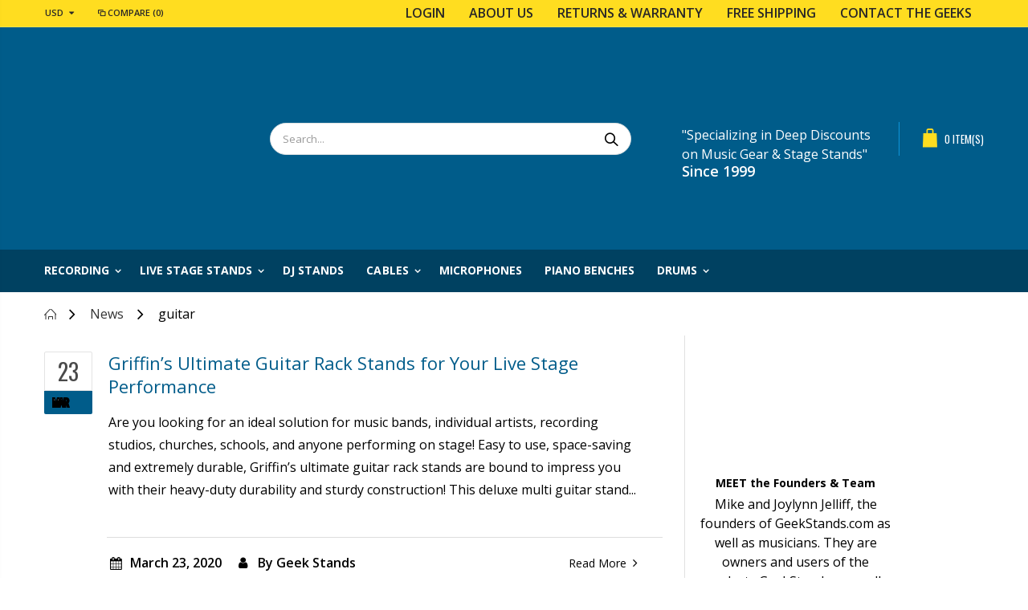

--- FILE ---
content_type: text/javascript
request_url: https://geekstands.com/cdn/shop/t/16/assets/theme.min.js?v=102497579596156250551718812458
body_size: 82228
content:
/*!
 * enquire.min.js
 */
/*!
 * enquire.js v2.1.2 - Awesome Media Queries in JavaScript
 * Copyright (c) 2014 Nick Williams - http://wicky.nillia.ms/enquire.js
 * License: MIT (http://www.opensource.org/licenses/mit-license.php)
 */
! function(e, t, n) {
	var i = window.matchMedia;
	"undefined" != typeof module && module.exports ? module.exports = n(i) : "function" == typeof define && define.amd ? define(function() {
		return t[e] = n(i)
	}) : t[e] = n(i)
}("enquire", this, function(e) {
	"use strict";

	function t(e, t) {
		var n, i = 0,
			o = e.length;
		for (i; o > i && (n = t(e[i], i), n !== !1); i++);
	}

	function n(e) {
		return "[object Array]" === Object.prototype.toString.apply(e)
	}

	function i(e) {
		return "function" == typeof e
	}

	function o(e) {
		this.options = e, !e.deferSetup && this.setup()
	}

	function r(t, n) {
		this.query = t, this.isUnconditional = n, this.handlers = [], this.mql = e(t);
		var i = this;
		this.listener = function(e) {
			i.mql = e, i.assess()
		}, this.mql.addListener(this.listener)
	}

	function s() {
		if (!e) throw new Error("matchMedia not present, legacy browsers require a polyfill");
		this.queries = {}, this.browserIsIncapable = !e("only all").matches
	}
	return o.prototype = {
		setup: function() {
			this.options.setup && this.options.setup(), this.initialised = !0
		},
		on: function() {
			!this.initialised && this.setup(), this.options.match && this.options.match()
		},
		off: function() {
			this.options.unmatch && this.options.unmatch()
		},
		destroy: function() {
			this.options.destroy ? this.options.destroy() : this.off()
		},
		equals: function(e) {
			return this.options === e || this.options.match === e
		}
	}, r.prototype = {
		addHandler: function(e) {
			var t = new o(e);
			this.handlers.push(t), this.matches() && t.on()
		},
		removeHandler: function(e) {
			var n = this.handlers;
			t(n, function(t, i) {
				return t.equals(e) ? (t.destroy(), !n.splice(i, 1)) : void 0
			})
		},
		matches: function() {
			return this.mql.matches || this.isUnconditional
		},
		clear: function() {
			t(this.handlers, function(e) {
				e.destroy()
			}), this.mql.removeListener(this.listener), this.handlers.length = 0
		},
		assess: function() {
			var e = this.matches() ? "on" : "off";
			t(this.handlers, function(t) {
				t[e]()
			})
		}
	}, s.prototype = {
		register: function(e, o, s) {
			var a = this.queries,
				l = s && this.browserIsIncapable;
			return a[e] || (a[e] = new r(e, l)), i(o) && (o = {
				match: o
			}), n(o) || (o = [o]), t(o, function(t) {
				i(t) && (t = {
					match: t
				}), a[e].addHandler(t)
			}), this
		},
		unregister: function(e, t) {
			var n = this.queries[e];
			return n && (t ? n.removeHandler(t) : (n.clear(), delete this.queries[e])), this
		}
	}, new s
}),
/* modernizr.min.js 3.3.1 !*/
! function(e, t, n) {
	function i(e, t) {
		return typeof e === t
	}

	function o() {
		var e, t, n, o, r, s, a;
		for (var l in w)
			if (w.hasOwnProperty(l)) {
				if (e = [], t = w[l], t.name && (e.push(t.name.toLowerCase()), t.options && t.options.aliases && t.options.aliases.length))
					for (n = 0; n < t.options.aliases.length; n++) e.push(t.options.aliases[n].toLowerCase());
				for (o = i(t.fn, "function") ? t.fn() : t.fn, r = 0; r < e.length; r++) s = e[r], a = s.split("."), 1 === a.length ? x[a[0]] = o : (!x[a[0]] || x[a[0]] instanceof Boolean || (x[a[0]] = new Boolean(x[a[0]])), x[a[0]][a[1]] = o), y.push((o ? "" : "no-") + a.join("-"))
			}
	}

	function r(e) {
		var t = k.className,
			n = x._config.classPrefix || "";
		if (T && (t = t.baseVal), x._config.enableJSClass) {
			var i = new RegExp("(^|\\s)" + n + "no-js(\\s|$)");
			t = t.replace(i, "$1" + n + "js$2")
		}
		x._config.enableClasses && (t += " " + n + e.join(" " + n), T ? k.className.baseVal = t : k.className = t)
	}

	function s(e, t) {
		return !!~("" + e).indexOf(t)
	}

	function a() {
		return "function" != typeof t.createElement ? t.createElement(arguments[0]) : T ? t.createElementNS.call(t, "http://www.w3.org/2000/svg", arguments[0]) : t.createElement.apply(t, arguments)
	}

	function l(e) {
		return e.replace(/([a-z])-([a-z])/g, function(e, t, n) {
			return t + n.toUpperCase()
		}).replace(/^-/, "")
	}

	function u(e, t) {
		return function() {
			return e.apply(t, arguments)
		}
	}

	function c(e, t, n) {
		var o;
		for (var r in e)
			if (e[r] in t) return n === !1 ? e[r] : (o = t[e[r]], i(o, "function") ? u(o, n || t) : o);
		return !1
	}

	function d(e) {
		return e.replace(/([A-Z])/g, function(e, t) {
			return "-" + t.toLowerCase()
		}).replace(/^ms-/, "-ms-")
	}

	function p() {
		var e = t.body;
		return e || (e = a(T ? "svg" : "body"), e.fake = !0), e
	}

	function f(e, n, i, o) {
		var r, s, l, u, c = "modernizr",
			d = a("div"),
			f = p();
		if (parseInt(i, 10))
			for (; i--;) l = a("div"), l.id = o ? o[i] : c + (i + 1), d.appendChild(l);
		return r = a("style"), r.type = "text/css", r.id = "s" + c, (f.fake ? f : d).appendChild(r), f.appendChild(d), r.styleSheet ? r.styleSheet.cssText = e : r.appendChild(t.createTextNode(e)), d.id = c, f.fake && (f.style.background = "", f.style.overflow = "hidden", u = k.style.overflow, k.style.overflow = "hidden", k.appendChild(f)), s = n(d, e), f.fake ? (f.parentNode.removeChild(f), k.style.overflow = u, k.offsetHeight) : d.parentNode.removeChild(d), !!s
	}

	function h(t, i) {
		var o = t.length;
		if ("CSS" in e && "supports" in e.CSS) {
			for (; o--;)
				if (e.CSS.supports(d(t[o]), i)) return !0;
			return !1
		}
		if ("CSSSupportsRule" in e) {
			for (var r = []; o--;) r.push("(" + d(t[o]) + ":" + i + ")");
			return r = r.join(" or "), f("@supports (" + r + ") { #modernizr { position: absolute; } }", function(e) {
				return "absolute" == getComputedStyle(e, null).position
			})
		}
		return n
	}

	function v(e, t, o, r) {
		function u() {
			d && (delete A.style, delete A.modElem)
		}
		if (r = !i(r, "undefined") && r, !i(o, "undefined")) {
			var c = h(e, o);
			if (!i(c, "undefined")) return c
		}
		for (var d, p, f, v, g, m = ["modernizr", "tspan", "samp"]; !A.style && m.length;) d = !0, A.modElem = a(m.shift()), A.style = A.modElem.style;
		for (f = e.length, p = 0; f > p; p++)
			if (v = e[p], g = A.style[v], s(v, "-") && (v = l(v)), A.style[v] !== n) {
				if (r || i(o, "undefined")) return u(), "pfx" != t || v;
				try {
					A.style[v] = o
				} catch (e) {}
				if (A.style[v] != g) return u(), "pfx" != t || v
			} return u(), !1
	}

	function g(e, t, n, o, r) {
		var s = e.charAt(0).toUpperCase() + e.slice(1),
			a = (e + " " + S.join(s + " ") + s).split(" ");
		return i(t, "string") || i(t, "undefined") ? v(a, t, o, r) : (a = (e + " " + $.join(s + " ") + s).split(" "), c(a, t, n))
	}

	function m(e, t, i) {
		return g(e, n, n, t, i)
	}
	var y = [],
		w = [],
		b = {
			_version: "3.3.1",
			_config: {
				classPrefix: "",
				enableClasses: !0,
				enableJSClass: !0,
				usePrefixes: !0
			},
			_q: [],
			on: function(e, t) {
				var n = this;
				setTimeout(function() {
					t(n[e])
				}, 0)
			},
			addTest: function(e, t, n) {
				w.push({
					name: e,
					fn: t,
					options: n
				})
			},
			addAsyncTest: function(e) {
				w.push({
					name: null,
					fn: e
				})
			}
		},
		x = function() {};
	x.prototype = b, x = new x, x.addTest("svg", !!t.createElementNS && !!t.createElementNS("http://www.w3.org/2000/svg", "svg").createSVGRect);
	var k = t.documentElement,
		T = "svg" === k.nodeName.toLowerCase(),
		C = "Moz O ms Webkit",
		S = b._config.usePrefixes ? C.split(" ") : [];
	b._cssomPrefixes = S;
	var $ = b._config.usePrefixes ? C.toLowerCase().split(" ") : [];
	b._domPrefixes = $;
	var E = {
		elem: a("modernizr")
	};
	x._q.push(function() {
		delete E.elem
	});
	var A = {
		style: E.elem.style
	};
	x._q.unshift(function() {
		delete A.style
	}), b.testAllProps = g, b.testAllProps = m, x.addTest("flexbox", m("flexBasis", "1px", !0)), x.addTest("csstransforms", function() {
		return -1 === navigator.userAgent.indexOf("Android 2.") && m("transform", "scale(1)", !0)
	}), o(), r(y), delete b.addTest, delete b.addAsyncTest;
	for (var j = 0; j < x._q.length; j++) x._q[j]();
	e.Modernizr = x
}(window, document),
/***/
function() {
	function e(e, t) {
		for (var n = -1, i = t.length, o = e.length; ++n < i;) e[o + n] = t[n];
		return e
	}

	function t(e, t, n) {
		for (var i = -1, o = e.length; ++i < o;) {
			var r = e[i],
				s = t(r);
			if (null != s && (a === le ? s === s : n(s, a))) var a = s,
				l = r
		}
		return l
	}

	function n(e, t, n) {
		var i;
		return n(e, function(e, n, o) {
			return t(e, n, o) ? (i = e, !1) : void 0
		}), i
	}

	function i(e, t, n, i, o) {
		return o(e, function(e, o, r) {
			n = i ? (i = !1, e) : t(n, e, o, r)
		}), n
	}

	function o(e, t) {
		return T(t, function(t) {
			return e[t]
		})
	}

	function r(e) {
		return e && e.Object === Object ? e : null
	}

	function s(e) {
		return fe[e]
	}

	function a(e) {
		var t = !1;
		if (null != e && "function" != typeof e.toString) try {
			t = !!(e + "")
		} catch (e) {}
		return t
	}

	function l(e, t) {
		return e = "number" == typeof e || pe.test(e) ? +e : -1, e > -1 && 0 == e % 1 && (null == t ? 9007199254740991 : t) > e
	}

	function u(e) {
		if (Z(e) && !Re(e)) {
			if (e instanceof c) return e;
			if (Ce.call(e, "__wrapped__")) {
				var t = new c(e.__wrapped__, e.__chain__);
				return t.__actions__ = A(e.__actions__), t
			}
		}
		return new c(e)
	}

	function c(e, t) {
		this.__wrapped__ = e, this.__actions__ = [], this.__chain__ = !!t
	}

	function d(e, t, n, i) {
		var o;
		return (o = e === le) || (o = Te[n], o = (e === o || e !== e && o !== o) && !Ce.call(i, n)), o ? t : e
	}

	function p(e) {
		return J(e) ? Ne(e) : {}
	}

	function f(e, t, n) {
		if ("function" != typeof e) throw new TypeError("Expected a function");
		return setTimeout(function() {
			e.apply(le, n)
		}, t)
	}

	function h(e, t) {
		var n = !0;
		return Pe(e, function(e, i, o) {
			return n = !!t(e, i, o)
		}), n
	}

	function v(e, t) {
		var n = [];
		return Pe(e, function(e, i, o) {
			t(e, i, o) && n.push(e)
		}), n
	}

	function g(t, n, i, o) {
		o || (o = []);
		for (var r = -1, s = t.length; ++r < s;) {
			var a = t[r];
			n > 0 && Z(a) && V(a) && (i || Re(a) || Y(a)) ? n > 1 ? g(a, n - 1, i, o) : e(o, a) : i || (o[o.length] = a)
		}
		return o
	}

	function m(e, t) {
		return e && Le(e, t, ie)
	}

	function y(e, t) {
		return v(t, function(t) {
			return G(e[t])
		})
	}

	function w(e, t, n, i, o) {
		return e === t || (null == e || null == t || !J(e) && !Z(t) ? e !== e && t !== t : b(e, t, w, n, i, o))
	}

	function b(e, t, n, i, o, r) {
		var s = Re(e),
			l = Re(t),
			u = "[object Array]",
			c = "[object Array]";
		s || (u = $e.call(e), "[object Arguments]" == u && (u = "[object Object]")), l || (c = $e.call(t), "[object Arguments]" == c && (c = "[object Object]"));
		var d = "[object Object]" == u && !a(e),
			l = "[object Object]" == c && !a(t);
		return !(c = u == c) || s || d ? 2 & o || (u = d && Ce.call(e, "__wrapped__"), l = l && Ce.call(t, "__wrapped__"), !u && !l) ? !!c && (r || (r = []), (u = M(r, function(t) {
			return t[0] === e
		})) && u[1] ? u[1] == t : (r.push([e, t]), t = (s ? P : _)(e, t, n, i, o, r), r.pop(), t)) : n(u ? e.value() : e, l ? t.value() : t, i, o, r) : L(e, t, u)
	}

	function x(e) {
		var t = typeof e;
		return "function" == t ? e : null == e ? se : ("object" == t ? C : $)(e)
	}

	function k(e) {
		e = null == e ? e : Object(e);
		var t, n = [];
		for (t in e) n.push(t);
		return n
	}

	function T(e, t) {
		var n = -1,
			i = V(e) ? Array(e.length) : [];
		return Pe(e, function(e, o, r) {
			i[++n] = t(e, o, r)
		}), i
	}

	function C(e) {
		var t = ie(e);
		return function(n) {
			var i = t.length;
			if (null == n) return !i;
			for (n = Object(n); i--;) {
				var o = t[i];
				if (!(o in n && w(e[o], n[o], le, 3))) return !1
			}
			return !0
		}
	}

	function S(e, t) {
		return e = Object(e), W(t, function(t, n) {
			return n in e && (t[n] = e[n]), t
		}, {})
	}

	function $(e) {
		return function(t) {
			return null == t ? le : t[e]
		}
	}

	function E(e, t, n) {
		var i = -1,
			o = e.length;
		for (0 > t && (t = -t > o ? 0 : o + t), n = n > o ? o : n, 0 > n && (n += o), o = t > n ? 0 : n - t >>> 0, t >>>= 0, n = Array(o); ++i < o;) n[i] = e[i + t];
		return n
	}

	function A(e) {
		return E(e, 0, e.length)
	}

	function j(e, t) {
		var n;
		return Pe(e, function(e, i, o) {
			return n = t(e, i, o), !n
		}), !!n
	}

	function N(t, n) {
		return W(n, function(t, n) {
			return n.func.apply(n.thisArg, e([t], n.args))
		}, t)
	}

	function D(e, t, n, i) {
		n || (n = {});
		for (var o = -1, r = t.length; ++o < r;) {
			var s = t[o],
				a = i ? i(n[s], e[s], s, n, e) : e[s],
				l = n,
				u = l[s];
			Ce.call(l, s) && (u === a || u !== u && a !== a) && (a !== le || s in l) || (l[s] = a)
		}
		return n
	}

	function O(e) {
		return U(function(t, n) {
			var i = -1,
				o = n.length,
				r = o > 1 ? n[o - 1] : le,
				r = "function" == typeof r ? (o--, r) : le;
			for (t = Object(t); ++i < o;) {
				var s = n[i];
				s && e(t, s, i, r)
			}
			return t
		})
	}

	function H(e) {
		return function() {
			var t = arguments,
				n = p(e.prototype),
				t = e.apply(n, t);
			return J(t) ? t : n
		}
	}

	function q(e, t, n) {
		function i() {
			for (var r = -1, s = arguments.length, a = -1, l = n.length, u = Array(l + s), c = this && this !== xe && this instanceof i ? o : e; ++a < l;) u[a] = n[a];
			for (; s--;) u[a++] = arguments[++r];
			return c.apply(t, u)
		}
		if ("function" != typeof e) throw new TypeError("Expected a function");
		var o = H(e);
		return i
	}

	function P(e, t, n, i, o, r) {
		var s = -1,
			a = 1 & o,
			l = e.length,
			u = t.length;
		if (l != u && !(2 & o && u > l)) return !1;
		for (u = !0; ++s < l;) {
			var c = e[s],
				d = t[s];
			if (void 0 !== le) {
				u = !1;
				break
			}
			if (a) {
				if (!j(t, function(e) {
						return c === e || n(c, e, i, o, r)
					})) {
					u = !1;
					break
				}
			} else if (c !== d && !n(c, d, i, o, r)) {
				u = !1;
				break
			}
		}
		return u
	}

	function L(e, t, n) {
		switch (n) {
			case "[object Boolean]":
			case "[object Date]":
				return +e == +t;
			case "[object Error]":
				return e.name == t.name && e.message == t.message;
			case "[object Number]":
				return e != +e ? t != +t : e == +t;
			case "[object RegExp]":
			case "[object String]":
				return e == t + ""
		}
		return !1
	}

	function _(e, t, n, i, o, r) {
		var s = 2 & o,
			a = ie(e),
			l = a.length,
			u = ie(t).length;
		if (l != u && !s) return !1;
		for (var c = l; c--;) {
			var d = a[c];
			if (!(s ? d in t : Ce.call(t, d))) return !1
		}
		for (u = !0; ++c < l;) {
			var d = a[c],
				p = e[d],
				f = t[d];
			if (void 0 !== le || p !== f && !n(p, f, i, o, r)) {
				u = !1;
				break
			}
			s || (s = "constructor" == d)
		}
		return u && !s && (n = e.constructor, i = t.constructor, n != i && "constructor" in e && "constructor" in t && !("function" == typeof n && n instanceof n && "function" == typeof i && i instanceof i) && (u = !1)), u
	}

	function z(e) {
		var t = e ? e.length : le;
		if (Q(t) && (Re(e) || ee(e) || Y(e))) {
			e = String;
			for (var n = -1, i = Array(t); ++n < t;) i[n] = e(n);
			t = i
		} else t = null;
		return t
	}

	function I(e) {
		var t = e && e.constructor,
			t = G(t) && t.prototype || Te;
		return e === t
	}

	function F(e) {
		return e ? e[0] : le
	}

	function M(e, t) {
		return n(e, x(t), Pe)
	}

	function R(e, t) {
		return Pe(e, "function" == typeof t ? t : se)
	}

	function W(e, t, n) {
		return i(e, x(t), n, 3 > arguments.length, Pe)
	}

	function B(e, t) {
		var n;
		if ("function" != typeof t) throw new TypeError("Expected a function");
		return e = We(e),
			function() {
				return 0 < --e && (n = t.apply(this, arguments)), 1 >= e && (t = le), n
			}
	}

	function U(e) {
		var t;
		if ("function" != typeof e) throw new TypeError("Expected a function");
		return t = qe(t === le ? e.length - 1 : We(t), 0),
			function() {
				for (var n = arguments, i = -1, o = qe(n.length - t, 0), r = Array(o); ++i < o;) r[i] = n[t + i];
				for (o = Array(t + 1), i = -1; ++i < t;) o[i] = n[i];
				return o[t] = r, e.apply(this, o)
			}
	}

	function X(e, t) {
		return e > t
	}

	function Y(e) {
		return Z(e) && V(e) && Ce.call(e, "callee") && (!De.call(e, "callee") || "[object Arguments]" == $e.call(e))
	}

	function V(e) {
		return null != e && !("function" == typeof e && G(e)) && Q(_e(e))
	}

	function G(e) {
		return e = J(e) ? $e.call(e) : "", "[object Function]" == e || "[object GeneratorFunction]" == e
	}

	function Q(e) {
		return "number" == typeof e && e > -1 && 0 == e % 1 && 9007199254740991 >= e
	}

	function J(e) {
		var t = typeof e;
		return !!e && ("object" == t || "function" == t)
	}

	function Z(e) {
		return !!e && "object" == typeof e
	}

	function K(e) {
		return "number" == typeof e || Z(e) && "[object Number]" == $e.call(e)
	}

	function ee(e) {
		return "string" == typeof e || !Re(e) && Z(e) && "[object String]" == $e.call(e)
	}

	function te(e, t) {
		return t > e
	}

	function ne(e) {
		return "string" == typeof e ? e : null == e ? "" : e + ""
	}

	function ie(e) {
		var t = I(e);
		if (!t && !V(e)) return He(Object(e));
		var n, i = z(e),
			o = !!i,
			i = i || [],
			r = i.length;
		for (n in e) !Ce.call(e, n) || o && ("length" == n || l(n, r)) || t && "constructor" == n || i.push(n);
		return i
	}

	function oe(e) {
		for (var t = -1, n = I(e), i = k(e), o = i.length, r = z(e), s = !!r, r = r || [], a = r.length; ++t < o;) {
			var u = i[t];
			s && ("length" == u || l(u, a)) || "constructor" == u && (n || !Ce.call(e, u)) || r.push(u)
		}
		return r
	}

	function re(e) {
		return e ? o(e, ie(e)) : []
	}

	function se(e) {
		return e
	}

	function ae(t, n, i) {
		var o = ie(n),
			r = y(n, o);
		null != i || J(n) && (r.length || !o.length) || (i = n, n = t, t = this, r = y(n, ie(n)));
		var s = !(J(i) && "chain" in i) || i.chain,
			a = G(t);
		return Pe(r, function(i) {
			var o = n[i];
			t[i] = o, a && (t.prototype[i] = function() {
				var n = this.__chain__;
				if (s || n) {
					var i = t(this.__wrapped__);
					return (i.__actions__ = A(this.__actions__)).push({
						func: o,
						args: arguments,
						thisArg: t
					}), i.__chain__ = n, i
				}
				return o.apply(t, e([this.value()], arguments))
			})
		}), t
	}
	var le, ue = 1 / 0,
		ce = /[&<>"'`]/g,
		de = RegExp(ce.source),
		pe = /^(?:0|[1-9]\d*)$/,
		fe = {
			"&": "&amp;",
			"<": "&lt;",
			">": "&gt;",
			'"': "&quot;",
			"'": "&#39;",
			"`": "&#96;"
		},
		he = {
			function: !0,
			object: !0
		},
		ve = he[typeof exports] && exports && !exports.nodeType ? exports : le,
		ge = he[typeof module] && module && !module.nodeType ? module : le,
		me = ge && ge.exports === ve ? ve : le,
		ye = r(he[typeof self] && self),
		we = r(he[typeof window] && window),
		be = r(he[typeof this] && this),
		xe = r(ve && ge && "object" == typeof global && global) || we !== (be && be.window) && we || ye || be || Function("return this")(),
		ke = Array.prototype,
		Te = Object.prototype,
		Ce = Te.hasOwnProperty,
		Se = 0,
		$e = Te.toString,
		Ee = xe._,
		Ae = xe.Reflect,
		je = Ae ? Ae.f : le,
		Ne = Object.create,
		De = Te.propertyIsEnumerable,
		Oe = xe.isFinite,
		He = Object.keys,
		qe = Math.max,
		Pe = function(e, t) {
			return function(n, i) {
				if (null == n) return n;
				if (!V(n)) return e(n, i);
				for (var o = n.length, r = t ? o : -1, s = Object(n);
					(t ? r-- : ++r < o) && !1 !== i(s[r], r, s););
				return n
			}
		}(m),
		Le = function(e) {
			return function(t, n, i) {
				var o = -1,
					r = Object(t);
				i = i(t);
				for (var s = i.length; s--;) {
					var a = i[e ? s : ++o];
					if (!1 === n(r[a], a, r)) break
				}
				return t
			}
		}();
	je && !De.call({
		valueOf: 1
	}, "valueOf") && (k = function(e) {
		e = je(e);
		for (var t, n = []; !(t = e.next()).done;) n.push(t.value);
		return n
	});
	var _e = $("length"),
		ze = U(function(t, n) {
			return Re(t) || (t = null == t ? [] : [Object(t)]), g(n, 1), e(A(t), re)
		}),
		Ie = U(function(e, t, n) {
			return q(e, t, n)
		}),
		Fe = U(function(e, t) {
			return f(e, 1, t)
		}),
		Me = U(function(e, t, n) {
			return f(e, Be(t) || 0, n)
		}),
		Re = Array.isArray,
		We = Number,
		Be = Number,
		Ue = O(function(e, t) {
			D(t, ie(t), e)
		}),
		Xe = O(function(e, t) {
			D(t, oe(t), e)
		}),
		Ye = O(function(e, t, n, i) {
			D(t, oe(t), e, i)
		}),
		Ve = U(function(e) {
			return e.push(le, d), Ye.apply(le, e)
		}),
		Ge = U(function(e, t) {
			return null == e ? {} : S(e, g(t, 1))
		}),
		Qe = x;
	c.prototype = p(u.prototype), c.prototype.constructor = c, u.assignIn = Xe, u.before = B, u.bind = Ie, u.chain = function(e) {
		return e = u(e), e.__chain__ = !0, e
	}, u.compact = function(e) {
		return v(e, Boolean)
	}, u.concat = ze, u.create = function(e, t) {
		var n = p(e);
		return t ? Ue(n, t) : n
	}, u.defaults = Ve, u.defer = Fe, u.delay = Me, u.filter = function(e, t) {
		return v(e, x(t))
	}, u.flatten = function(e) {
		return e && e.length ? g(e, 1) : []
	}, u.flattenDeep = function(e) {
		return e && e.length ? g(e, ue) : []
	}, u.iteratee = Qe, u.keys = ie, u.map = function(e, t) {
		return T(e, x(t))
	}, u.matches = function(e) {
		return C(Ue({}, e))
	}, u.mixin = ae, u.negate = function(e) {
		if ("function" != typeof e) throw new TypeError("Expected a function");
		return function() {
			return !e.apply(this, arguments)
		}
	}, u.once = function(e) {
		return B(2, e)
	}, u.pick = Ge, u.slice = function(e, t, n) {
		var i = e ? e.length : 0;
		return n = n === le ? i : +n, i ? E(e, null == t ? 0 : +t, n) : []
	}, u.sortBy = function(e, t) {
		var n = 0;
		return t = x(t), T(T(e, function(e, i, o) {
			return {
				c: e,
				b: n++,
				a: t(e, i, o)
			}
		}).sort(function(e, t) {
			var n;
			e: {
				n = e.a;
				var i = t.a;
				if (n !== i) {
					var o = null === n,
						r = n === le,
						s = n === n,
						a = null === i,
						l = i === le,
						u = i === i;
					if (n > i && !a || !s || o && !l && u || r && u) {
						n = 1;
						break e
					}
					if (i > n && !o || !u || a && !r && s || l && s) {
						n = -1;
						break e
					}
				}
				n = 0
			}
			return n || e.b - t.b
		}), $("c"))
	}, u.tap = function(e, t) {
		return t(e), e
	}, u.thru = function(e, t) {
		return t(e)
	}, u.toArray = function(e) {
		return V(e) ? e.length ? A(e) : [] : re(e)
	}, u.values = re, u.extend = Xe, ae(u, u), u.clone = function(e) {
		return J(e) ? Re(e) ? A(e) : D(e, ie(e)) : e
	}, u.escape = function(e) {
		return (e = ne(e)) && de.test(e) ? e.replace(ce, s) : e
	}, u.every = function(e, t, n) {
		return t = n ? le : t, h(e, x(t))
	}, u.find = M, u.forEach = R, u.has = function(e, t) {
		return null != e && Ce.call(e, t)
	}, u.head = F, u.identity = se, u.indexOf = function(e, t, n) {
		var i = e ? e.length : 0;
		n = "number" == typeof n ? 0 > n ? qe(i + n, 0) : n : 0, n = (n || 0) - 1;
		for (var o = t === t; ++n < i;) {
			var r = e[n];
			if (o ? r === t : r !== r) return n
		}
		return -1
	}, u.isArguments = Y, u.isArray = Re, u.isBoolean = function(e) {
		return !0 === e || !1 === e || Z(e) && "[object Boolean]" == $e.call(e)
	}, u.isDate = function(e) {
		return Z(e) && "[object Date]" == $e.call(e)
	}, u.isEmpty = function(e) {
		if (V(e) && (Re(e) || ee(e) || G(e.splice) || Y(e))) return !e.length;
		for (var t in e)
			if (Ce.call(e, t)) return !1;
		return !0
	}, u.isEqual = function(e, t) {
		return w(e, t)
	}, u.isFinite = function(e) {
		return "number" == typeof e && Oe(e)
	}, u.isFunction = G, u.isNaN = function(e) {
		return K(e) && e != +e
	}, u.isNull = function(e) {
		return null === e
	}, u.isNumber = K, u.isObject = J, u.isRegExp = function(e) {
		return J(e) && "[object RegExp]" == $e.call(e)
	}, u.isString = ee, u.isUndefined = function(e) {
		return e === le
	}, u.last = function(e) {
		var t = e ? e.length : 0;
		return t ? e[t - 1] : le
	}, u.max = function(e) {
		return e && e.length ? t(e, se, X) : le
	}, u.min = function(e) {
		return e && e.length ? t(e, se, te) : le
	}, u.noConflict = function() {
		return xe._ === this && (xe._ = Ee), this
	}, u.noop = function() {}, u.reduce = W, u.result = function(e, t, n) {
		return t = null == e ? le : e[t], t === le && (t = n), G(t) ? t.call(e) : t
	}, u.size = function(e) {
		return null == e ? 0 : (e = V(e) ? e : ie(e), e.length)
	}, u.some = function(e, t, n) {
		return t = n ? le : t, j(e, x(t))
	}, u.uniqueId = function(e) {
		var t = ++Se;
		return ne(e) + t
	}, u.each = R, u.first = F, ae(u, function() {
		var e = {};
		return m(u, function(t, n) {
			Ce.call(u.prototype, n) || (e[n] = t)
		}), e
	}(), {
		chain: !1
	}), u.VERSION = "4.5.1", Pe("pop join replace reverse split push shift sort splice unshift".split(" "), function(e) {
		var t = (/^(?:replace|split)$/.test(e) ? String.prototype : ke)[e],
			n = /^(?:push|sort|unshift)$/.test(e) ? "tap" : "thru",
			i = /^(?:pop|join|replace|shift)$/.test(e);
		u.prototype[e] = function() {
			var e = arguments;
			return i && !this.__chain__ ? t.apply(this.value(), e) : this[n](function(n) {
				return t.apply(n, e)
			})
		}
	}), u.prototype.toJSON = u.prototype.valueOf = u.prototype.value = function() {
		return N(this.__wrapped__, this.__actions__)
	}, (we || ye || {})._ = u, "function" == typeof define && "object" == typeof define.amd && define.amd ? define(function() {
		return u
	}) : ve && ge ? (me && ((ge.exports = u)._ = u), ve._ = u) : xe._ = u
}.call(this);
jQuery.cookie = function(b, j, m) {
	if (typeof j != "undefined") {
		m = m || {};
		if (j === null) {
			j = "";
			m.expires = -1
		}
		var e = "";
		if (m.expires && (typeof m.expires == "number" || m.expires.toUTCString)) {
			var f;
			if (typeof m.expires == "number") {
				f = new Date();
				f.setTime(f.getTime() + (m.expires * 24 * 60 * 60 * 1000))
			} else {
				f = m.expires
			}
			e = "; expires=" + f.toUTCString()
		}
		var l = m.path ? "; path=" + (m.path) : "";
		var g = m.domain ? "; domain=" + (m.domain) : "";
		var a = m.secure ? "; secure" : "";
		document.cookie = [b, "=", encodeURIComponent(j), e, l, g, a].join("")
	} else {
		var d = null;
		if (document.cookie && document.cookie != "") {
			var k = document.cookie.split(";");
			for (var h = 0; h < k.length; h++) {
				var c = jQuery.trim(k[h]);
				if (c.substring(0, b.length + 1) == (b + "=")) {
					d = decodeURIComponent(c.substring(b.length + 1));
					break
				}
			}
		}
		return d
	}
};
/* Bootstrap v4.1.3 */
! function(t, e) {
	"object" == typeof exports && "undefined" != typeof module ? e(exports, require("jquery"), require("popper.js")) : "function" == typeof define && define.amd ? define(["exports", "jquery", "popper.js"], e) : e(t.bootstrap = {}, t.jQuery, t.Popper)
}(this, function(t, e, n) {
	"use strict";

	function i(t, e) {
		for (var n = 0; n < e.length; n++) {
			var i = e[n];
			i.enumerable = i.enumerable || !1, i.configurable = !0, "value" in i && (i.writable = !0), Object.defineProperty(t, i.key, i)
		}
	}

	function o(t, e, n) {
		return e && i(t.prototype, e), n && i(t, n), t
	}

	function r(t, e, n) {
		return e in t ? Object.defineProperty(t, e, {
			value: n,
			enumerable: !0,
			configurable: !0,
			writable: !0
		}) : t[e] = n, t
	}

	function s(t) {
		for (var e = 1; e < arguments.length; e++) {
			var n = null != arguments[e] ? arguments[e] : {},
				i = Object.keys(n);
			"function" == typeof Object.getOwnPropertySymbols && (i = i.concat(Object.getOwnPropertySymbols(n).filter(function(t) {
				return Object.getOwnPropertyDescriptor(n, t).enumerable
			}))), i.forEach(function(e) {
				r(t, e, n[e])
			})
		}
		return t
	}
	e = e && e.hasOwnProperty("default") ? e.default : e, n = n && n.hasOwnProperty("default") ? n.default : n;
	var a = function(t) {
			function e(t) {
				return {}.toString.call(t).match(/\s([a-z]+)/i)[1].toLowerCase()
			}

			function n(e) {
				var n = this,
					i = !1;
				return t(this).one(r.TRANSITION_END, function() {
					i = !0
				}), setTimeout(function() {
					i || r.triggerTransitionEnd(n)
				}, e), this
			}

			function i() {
				t.fn.emulateTransitionEnd = n, t.event.special[r.TRANSITION_END] = {
					bindType: o,
					delegateType: o,
					handle: function(e) {
						if (t(e.target).is(this)) return e.handleObj.handler.apply(this, arguments)
					}
				}
			}
			var o = "transitionend",
				r = {
					TRANSITION_END: "bsTransitionEnd",
					getUID: function(t) {
						do {
							t += ~~(1e6 * Math.random())
						} while (document.getElementById(t));
						return t
					},
					getSelectorFromElement: function(t) {
						var e = t.getAttribute("data-target");
						e && "#" !== e || (e = t.getAttribute("href") || "");
						try {
							return document.querySelector(e) ? e : null
						} catch (t) {
							return null
						}
					},
					getTransitionDurationFromElement: function(e) {
						if (!e) return 0;
						var n = t(e).css("transition-duration");
						return parseFloat(n) ? (n = n.split(",")[0], 1e3 * parseFloat(n)) : 0
					},
					reflow: function(t) {
						return t.offsetHeight
					},
					triggerTransitionEnd: function(e) {
						t(e).trigger(o)
					},
					supportsTransitionEnd: function() {
						return Boolean(o)
					},
					isElement: function(t) {
						return (t[0] || t).nodeType
					},
					typeCheckConfig: function(t, n, i) {
						for (var o in i)
							if (Object.prototype.hasOwnProperty.call(i, o)) {
								var s = i[o],
									a = n[o],
									l = a && r.isElement(a) ? "element" : e(a);
								if (!new RegExp(s).test(l)) throw new Error(t.toUpperCase() + ': Option "' + o + '" provided type "' + l + '" but expected type "' + s + '".')
							}
					}
				};
			return i(), r
		}(e),
		l = function(t) {
			var e = t.fn.alert,
				n = {
					CLOSE: "close.bs.alert",
					CLOSED: "closed.bs.alert",
					CLICK_DATA_API: "click.bs.alert.data-api"
				},
				i = {
					ALERT: "alert",
					FADE: "fade",
					SHOW: "show"
				},
				r = function() {
					function e(t) {
						this._element = t
					}
					var r = e.prototype;
					return r.close = function(t) {
						var e = this._element;
						t && (e = this._getRootElement(t));
						this._triggerCloseEvent(e).isDefaultPrevented() || this._removeElement(e)
					}, r.dispose = function() {
						t.removeData(this._element, "bs.alert"), this._element = null
					}, r._getRootElement = function(e) {
						var n = a.getSelectorFromElement(e),
							o = !1;
						return n && (o = document.querySelector(n)), o || (o = t(e).closest("." + i.ALERT)[0]), o
					}, r._triggerCloseEvent = function(e) {
						var i = t.Event(n.CLOSE);
						return t(e).trigger(i), i
					}, r._removeElement = function(e) {
						var n = this;
						if (t(e).removeClass(i.SHOW), t(e).hasClass(i.FADE)) {
							var o = a.getTransitionDurationFromElement(e);
							t(e).one(a.TRANSITION_END, function(t) {
								return n._destroyElement(e, t)
							}).emulateTransitionEnd(o)
						} else this._destroyElement(e)
					}, r._destroyElement = function(e) {
						t(e).detach().trigger(n.CLOSED).remove()
					}, e._jQueryInterface = function(n) {
						return this.each(function() {
							var i = t(this),
								o = i.data("bs.alert");
							o || (o = new e(this), i.data("bs.alert", o)), "close" === n && o[n](this)
						})
					}, e._handleDismiss = function(t) {
						return function(e) {
							e && e.preventDefault(), t.close(this)
						}
					}, o(e, null, [{
						key: "VERSION",
						get: function() {
							return "4.1.3"
						}
					}]), e
				}();
			return t(document).on(n.CLICK_DATA_API, '[data-dismiss="alert"]', r._handleDismiss(new r)), t.fn.alert = r._jQueryInterface, t.fn.alert.Constructor = r, t.fn.alert.noConflict = function() {
				return t.fn.alert = e, r._jQueryInterface
			}, r
		}(e),
		c = function(t) {
			var e = "button",
				n = t.fn[e],
				i = {
					ACTIVE: "active",
					BUTTON: "btn",
					FOCUS: "focus"
				},
				r = {
					DATA_TOGGLE_CARROT: '[data-toggle^="button"]',
					DATA_TOGGLE: '[data-toggle="buttons"]',
					INPUT: "input",
					ACTIVE: ".active",
					BUTTON: ".btn"
				},
				s = {
					CLICK_DATA_API: "click.bs.button.data-api",
					FOCUS_BLUR_DATA_API: "focus.bs.button.data-api blur.bs.button.data-api"
				},
				a = function() {
					function e(t) {
						this._element = t
					}
					var n = e.prototype;
					return n.toggle = function() {
						var e = !0,
							n = !0,
							o = t(this._element).closest(r.DATA_TOGGLE)[0];
						if (o) {
							var s = this._element.querySelector(r.INPUT);
							if (s) {
								if ("radio" === s.type)
									if (s.checked && this._element.classList.contains(i.ACTIVE)) e = !1;
									else {
										var a = o.querySelector(r.ACTIVE);
										a && t(a).removeClass(i.ACTIVE)
									} if (e) {
									if (s.hasAttribute("disabled") || o.hasAttribute("disabled") || s.classList.contains("disabled") || o.classList.contains("disabled")) return;
									s.checked = !this._element.classList.contains(i.ACTIVE), t(s).trigger("change")
								}
								s.focus(), n = !1
							}
						}
						n && this._element.setAttribute("aria-pressed", !this._element.classList.contains(i.ACTIVE)), e && t(this._element).toggleClass(i.ACTIVE)
					}, n.dispose = function() {
						t.removeData(this._element, "bs.button"), this._element = null
					}, e._jQueryInterface = function(n) {
						return this.each(function() {
							var i = t(this).data("bs.button");
							i || (i = new e(this), t(this).data("bs.button", i)), "toggle" === n && i[n]()
						})
					}, o(e, null, [{
						key: "VERSION",
						get: function() {
							return "4.1.3"
						}
					}]), e
				}();
			return t(document).on(s.CLICK_DATA_API, r.DATA_TOGGLE_CARROT, function(e) {
				e.preventDefault();
				var n = e.target;
				t(n).hasClass(i.BUTTON) || (n = t(n).closest(r.BUTTON)), a._jQueryInterface.call(t(n), "toggle")
			}).on(s.FOCUS_BLUR_DATA_API, r.DATA_TOGGLE_CARROT, function(e) {
				var n = t(e.target).closest(r.BUTTON)[0];
				t(n).toggleClass(i.FOCUS, /^focus(in)?$/.test(e.type))
			}), t.fn[e] = a._jQueryInterface, t.fn[e].Constructor = a, t.fn[e].noConflict = function() {
				return t.fn[e] = n, a._jQueryInterface
			}, a
		}(e),
		h = function(t) {
			var e = "collapse",
				n = "bs.collapse",
				i = t.fn[e],
				r = {
					toggle: !0,
					parent: ""
				},
				l = {
					toggle: "boolean",
					parent: "(string|element)"
				},
				c = {
					SHOW: "show.bs.collapse",
					SHOWN: "shown.bs.collapse",
					HIDE: "hide.bs.collapse",
					HIDDEN: "hidden.bs.collapse",
					CLICK_DATA_API: "click.bs.collapse.data-api"
				},
				h = {
					SHOW: "show",
					COLLAPSE: "collapse",
					COLLAPSING: "collapsing",
					COLLAPSED: "collapsed"
				},
				u = {
					WIDTH: "width",
					HEIGHT: "height"
				},
				d = {
					ACTIVES: ".show, .collapsing",
					DATA_TOGGLE: '[data-toggle="collapse"]'
				},
				f = function() {
					function i(e, n) {
						this._isTransitioning = !1, this._element = e, this._config = this._getConfig(n), this._triggerArray = t.makeArray(document.querySelectorAll('[data-toggle="collapse"][href="#' + e.id + '"],[data-toggle="collapse"][data-target="#' + e.id + '"]'));
						for (var i = [].slice.call(document.querySelectorAll(d.DATA_TOGGLE)), o = 0, r = i.length; o < r; o++) {
							var s = i[o],
								l = a.getSelectorFromElement(s),
								c = [].slice.call(document.querySelectorAll(l)).filter(function(t) {
									return t === e
								});
							null !== l && c.length > 0 && (this._selector = l, this._triggerArray.push(s))
						}
						this._parent = this._config.parent ? this._getParent() : null, this._config.parent || this._addAriaAndCollapsedClass(this._element, this._triggerArray), this._config.toggle && this.toggle()
					}
					var f = i.prototype;
					return f.toggle = function() {
						t(this._element).hasClass(h.SHOW) ? this.hide() : this.show()
					}, f.show = function() {
						var e = this;
						if (!this._isTransitioning && !t(this._element).hasClass(h.SHOW)) {
							var o, r;
							if (this._parent && 0 === (o = [].slice.call(this._parent.querySelectorAll(d.ACTIVES)).filter(function(t) {
									return t.getAttribute("data-parent") === e._config.parent
								})).length && (o = null), !(o && (r = t(o).not(this._selector).data(n)) && r._isTransitioning)) {
								var s = t.Event(c.SHOW);
								if (t(this._element).trigger(s), !s.isDefaultPrevented()) {
									o && (i._jQueryInterface.call(t(o).not(this._selector), "hide"), r || t(o).data(n, null));
									var l = this._getDimension();
									t(this._element).removeClass(h.COLLAPSE).addClass(h.COLLAPSING), this._element.style[l] = 0, this._triggerArray.length && t(this._triggerArray).removeClass(h.COLLAPSED).attr("aria-expanded", !0), this.setTransitioning(!0);
									var u = "scroll" + (l[0].toUpperCase() + l.slice(1)),
										f = a.getTransitionDurationFromElement(this._element);
									t(this._element).one(a.TRANSITION_END, function() {
										t(e._element).removeClass(h.COLLAPSING).addClass(h.COLLAPSE).addClass(h.SHOW), e._element.style[l] = "", e.setTransitioning(!1), t(e._element).trigger(c.SHOWN)
									}).emulateTransitionEnd(f), this._element.style[l] = this._element[u] + "px"
								}
							}
						}
					}, f.hide = function() {
						var e = this;
						if (!this._isTransitioning && t(this._element).hasClass(h.SHOW)) {
							var n = t.Event(c.HIDE);
							if (t(this._element).trigger(n), !n.isDefaultPrevented()) {
								var i = this._getDimension();
								this._element.style[i] = this._element.getBoundingClientRect()[i] + "px", a.reflow(this._element), t(this._element).addClass(h.COLLAPSING).removeClass(h.COLLAPSE).removeClass(h.SHOW);
								var o = this._triggerArray.length;
								if (o > 0)
									for (var r = 0; r < o; r++) {
										var s = this._triggerArray[r],
											l = a.getSelectorFromElement(s);
										if (null !== l) {
											t([].slice.call(document.querySelectorAll(l))).hasClass(h.SHOW) || t(s).addClass(h.COLLAPSED).attr("aria-expanded", !1)
										}
									}
								this.setTransitioning(!0);
								this._element.style[i] = "";
								var u = a.getTransitionDurationFromElement(this._element);
								t(this._element).one(a.TRANSITION_END, function() {
									e.setTransitioning(!1), t(e._element).removeClass(h.COLLAPSING).addClass(h.COLLAPSE).trigger(c.HIDDEN)
								}).emulateTransitionEnd(u)
							}
						}
					}, f.setTransitioning = function(t) {
						this._isTransitioning = t
					}, f.dispose = function() {
						t.removeData(this._element, n), this._config = null, this._parent = null, this._element = null, this._triggerArray = null, this._isTransitioning = null
					}, f._getConfig = function(t) {
						return t = s({}, r, t), t.toggle = Boolean(t.toggle), a.typeCheckConfig(e, t, l), t
					}, f._getDimension = function() {
						return t(this._element).hasClass(u.WIDTH) ? u.WIDTH : u.HEIGHT
					}, f._getParent = function() {
						var e = this,
							n = null;
						a.isElement(this._config.parent) ? (n = this._config.parent, void 0 !== this._config.parent.jquery && (n = this._config.parent[0])) : n = document.querySelector(this._config.parent);
						var o = '[data-toggle="collapse"][data-parent="' + this._config.parent + '"]',
							r = [].slice.call(n.querySelectorAll(o));
						return t(r).each(function(t, n) {
							e._addAriaAndCollapsedClass(i._getTargetFromElement(n), [n])
						}), n
					}, f._addAriaAndCollapsedClass = function(e, n) {
						if (e) {
							var i = t(e).hasClass(h.SHOW);
							n.length && t(n).toggleClass(h.COLLAPSED, !i).attr("aria-expanded", i)
						}
					}, i._getTargetFromElement = function(t) {
						var e = a.getSelectorFromElement(t);
						return e ? document.querySelector(e) : null
					}, i._jQueryInterface = function(e) {
						return this.each(function() {
							var o = t(this),
								a = o.data(n),
								l = s({}, r, o.data(), "object" == typeof e && e ? e : {});
							if (!a && l.toggle && /show|hide/.test(e) && (l.toggle = !1), a || (a = new i(this, l), o.data(n, a)), "string" == typeof e) {
								if (void 0 === a[e]) throw new TypeError('No method named "' + e + '"');
								a[e]()
							}
						})
					}, o(i, null, [{
						key: "VERSION",
						get: function() {
							return "4.1.3"
						}
					}, {
						key: "Default",
						get: function() {
							return r
						}
					}]), i
				}();
			return t(document).on(c.CLICK_DATA_API, d.DATA_TOGGLE, function(e) {
				"A" === e.currentTarget.tagName && e.preventDefault();
				var i = t(this),
					o = a.getSelectorFromElement(this),
					r = [].slice.call(document.querySelectorAll(o));
				t(r).each(function() {
					var e = t(this),
						o = e.data(n) ? "toggle" : i.data();
					f._jQueryInterface.call(e, o)
				})
			}), t.fn[e] = f._jQueryInterface, t.fn[e].Constructor = f, t.fn[e].noConflict = function() {
				return t.fn[e] = i, f._jQueryInterface
			}, f
		}(e),
		u = function(t) {
			var e = "dropdown",
				i = "bs.dropdown",
				r = "." + i,
				l = t.fn[e],
				c = new RegExp("38|40|27"),
				h = {
					HIDE: "hide" + r,
					HIDDEN: "hidden" + r,
					SHOW: "show" + r,
					SHOWN: "shown" + r,
					CLICK: "click" + r,
					CLICK_DATA_API: "click.bs.dropdown.data-api",
					KEYDOWN_DATA_API: "keydown.bs.dropdown.data-api",
					KEYUP_DATA_API: "keyup.bs.dropdown.data-api"
				},
				u = {
					DISABLED: "disabled",
					SHOW: "show",
					DROPUP: "dropup",
					DROPRIGHT: "dropright",
					DROPLEFT: "dropleft",
					MENURIGHT: "dropdown-menu-right",
					MENULEFT: "dropdown-menu-left",
					POSITION_STATIC: "position-static"
				},
				d = {
					DATA_TOGGLE: '[data-toggle="dropdown"]',
					FORM_CHILD: ".dropdown form",
					MENU: ".dropdown-menu",
					NAVBAR_NAV: ".navbar-nav",
					VISIBLE_ITEMS: ".dropdown-menu .dropdown-item:not(.disabled):not(:disabled)"
				},
				f = {
					TOP: "top-start",
					TOPEND: "top-end",
					BOTTOM: "bottom-start",
					BOTTOMEND: "bottom-end",
					RIGHT: "right-start",
					RIGHTEND: "right-end",
					LEFT: "left-start",
					LEFTEND: "left-end"
				},
				g = {
					offset: 0,
					flip: !0,
					boundary: "scrollParent",
					reference: "toggle",
					display: "dynamic"
				},
				_ = {
					offset: "(number|string|function)",
					flip: "boolean",
					boundary: "(string|element)",
					reference: "(string|element)",
					display: "string"
				},
				m = function() {
					function l(t, e) {
						this._element = t, this._popper = null, this._config = this._getConfig(e), this._menu = this._getMenuElement(), this._inNavbar = this._detectNavbar(), this._addEventListeners()
					}
					var m = l.prototype;
					return m.toggle = function() {
						if (!this._element.disabled && !t(this._element).hasClass(u.DISABLED)) {
							var e = l._getParentFromElement(this._element),
								i = t(this._menu).hasClass(u.SHOW);
							if (l._clearMenus(), !i) {
								var o = {
										relatedTarget: this._element
									},
									r = t.Event(h.SHOW, o);
								if (t(e).trigger(r), !r.isDefaultPrevented()) {
									if (!this._inNavbar) {
										if (void 0 === n) throw new TypeError("Bootstrap dropdown require Popper.js (https://popper.js.org)");
										var s = this._element;
										"parent" === this._config.reference ? s = e : a.isElement(this._config.reference) && (s = this._config.reference, void 0 !== this._config.reference.jquery && (s = this._config.reference[0])), "scrollParent" !== this._config.boundary && t(e).addClass(u.POSITION_STATIC), this._popper = new n(s, this._menu, this._getPopperConfig())
									}
									"ontouchstart" in document.documentElement && 0 === t(e).closest(d.NAVBAR_NAV).length && t(document.body).children().on("mouseover", null, t.noop), this._element.focus(), this._element.setAttribute("aria-expanded", !0), t(this._menu).toggleClass(u.SHOW), t(e).toggleClass(u.SHOW).trigger(t.Event(h.SHOWN, o))
								}
							}
						}
					}, m.dispose = function() {
						t.removeData(this._element, i), t(this._element).off(r), this._element = null, this._menu = null, null !== this._popper && (this._popper.destroy(), this._popper = null)
					}, m.update = function() {
						this._inNavbar = this._detectNavbar(), null !== this._popper && this._popper.scheduleUpdate()
					}, m._addEventListeners = function() {
						var e = this;
						t(this._element).on(h.CLICK, function(t) {
							t.preventDefault(), t.stopPropagation(), e.toggle()
						})
					}, m._getConfig = function(n) {
						return n = s({}, this.constructor.Default, t(this._element).data(), n), a.typeCheckConfig(e, n, this.constructor.DefaultType), n
					}, m._getMenuElement = function() {
						if (!this._menu) {
							var t = l._getParentFromElement(this._element);
							t && (this._menu = t.querySelector(d.MENU))
						}
						return this._menu
					}, m._getPlacement = function() {
						var e = t(this._element.parentNode),
							n = f.BOTTOM;
						return e.hasClass(u.DROPUP) ? (n = f.TOP, t(this._menu).hasClass(u.MENURIGHT) && (n = f.TOPEND)) : e.hasClass(u.DROPRIGHT) ? n = f.RIGHT : e.hasClass(u.DROPLEFT) ? n = f.LEFT : t(this._menu).hasClass(u.MENURIGHT) && (n = f.BOTTOMEND), n
					}, m._detectNavbar = function() {
						return t(this._element).closest(".navbar").length > 0
					}, m._getPopperConfig = function() {
						var t = this,
							e = {};
						"function" == typeof this._config.offset ? e.fn = function(e) {
							return e.offsets = s({}, e.offsets, t._config.offset(e.offsets) || {}), e
						} : e.offset = this._config.offset;
						var n = {
							placement: this._getPlacement(),
							modifiers: {
								offset: e,
								flip: {
									enabled: this._config.flip
								},
								preventOverflow: {
									boundariesElement: this._config.boundary
								}
							}
						};
						return "static" === this._config.display && (n.modifiers.applyStyle = {
							enabled: !1
						}), n
					}, l._jQueryInterface = function(e) {
						return this.each(function() {
							var n = t(this).data(i);
							if (n || (n = new l(this, "object" == typeof e ? e : null), t(this).data(i, n)), "string" == typeof e) {
								if (void 0 === n[e]) throw new TypeError('No method named "' + e + '"');
								n[e]()
							}
						})
					}, l._clearMenus = function(e) {
						if (!e || 3 !== e.which && ("keyup" !== e.type || 9 === e.which))
							for (var n = [].slice.call(document.querySelectorAll(d.DATA_TOGGLE)), o = 0, r = n.length; o < r; o++) {
								var s = l._getParentFromElement(n[o]),
									a = t(n[o]).data(i),
									c = {
										relatedTarget: n[o]
									};
								if (e && "click" === e.type && (c.clickEvent = e), a) {
									var f = a._menu;
									if (t(s).hasClass(u.SHOW) && !(e && ("click" === e.type && /input|textarea/i.test(e.target.tagName) || "keyup" === e.type && 9 === e.which) && t.contains(s, e.target))) {
										var g = t.Event(h.HIDE, c);
										t(s).trigger(g), g.isDefaultPrevented() || ("ontouchstart" in document.documentElement && t(document.body).children().off("mouseover", null, t.noop), n[o].setAttribute("aria-expanded", "false"), t(f).removeClass(u.SHOW), t(s).removeClass(u.SHOW).trigger(t.Event(h.HIDDEN, c)))
									}
								}
							}
					}, l._getParentFromElement = function(t) {
						var e, n = a.getSelectorFromElement(t);
						return n && (e = document.querySelector(n)), e || t.parentNode
					}, l._dataApiKeydownHandler = function(e) {
						if ((/input|textarea/i.test(e.target.tagName) ? !(32 === e.which || 27 !== e.which && (40 !== e.which && 38 !== e.which || t(e.target).closest(d.MENU).length)) : c.test(e.which)) && (e.preventDefault(), e.stopPropagation(), !this.disabled && !t(this).hasClass(u.DISABLED))) {
							var n = l._getParentFromElement(this),
								i = t(n).hasClass(u.SHOW);
							if ((i || 27 === e.which && 32 === e.which) && (!i || 27 !== e.which && 32 !== e.which)) {
								var o = [].slice.call(n.querySelectorAll(d.VISIBLE_ITEMS));
								if (0 !== o.length) {
									var r = o.indexOf(e.target);
									38 === e.which && r > 0 && r--, 40 === e.which && r < o.length - 1 && r++, r < 0 && (r = 0), o[r].focus()
								}
							} else {
								if (27 === e.which) {
									var s = n.querySelector(d.DATA_TOGGLE);
									t(s).trigger("focus")
								}
								t(this).trigger("click")
							}
						}
					}, o(l, null, [{
						key: "VERSION",
						get: function() {
							return "4.1.3"
						}
					}, {
						key: "Default",
						get: function() {
							return g
						}
					}, {
						key: "DefaultType",
						get: function() {
							return _
						}
					}]), l
				}();
			return t(document).on(h.KEYDOWN_DATA_API, d.DATA_TOGGLE, m._dataApiKeydownHandler).on(h.KEYDOWN_DATA_API, d.MENU, m._dataApiKeydownHandler).on(h.CLICK_DATA_API + " " + h.KEYUP_DATA_API, m._clearMenus).on(h.CLICK_DATA_API, d.DATA_TOGGLE, function(e) {
				e.preventDefault(), e.stopPropagation(), m._jQueryInterface.call(t(this), "toggle")
			}).on(h.CLICK_DATA_API, d.FORM_CHILD, function(t) {
				t.stopPropagation()
			}), t.fn[e] = m._jQueryInterface, t.fn[e].Constructor = m, t.fn[e].noConflict = function() {
				return t.fn[e] = l, m._jQueryInterface
			}, m
		}(e),
		d = function(t) {
			var e = "modal",
				n = ".bs.modal",
				i = t.fn.modal,
				r = {
					backdrop: !0,
					keyboard: !0,
					focus: !0,
					show: !0
				},
				l = {
					backdrop: "(boolean|string)",
					keyboard: "boolean",
					focus: "boolean",
					show: "boolean"
				},
				c = {
					HIDE: "hide.bs.modal",
					HIDDEN: "hidden.bs.modal",
					SHOW: "show.bs.modal",
					SHOWN: "shown.bs.modal",
					FOCUSIN: "focusin.bs.modal",
					RESIZE: "resize.bs.modal",
					CLICK_DISMISS: "click.dismiss.bs.modal",
					KEYDOWN_DISMISS: "keydown.dismiss.bs.modal",
					MOUSEUP_DISMISS: "mouseup.dismiss.bs.modal",
					MOUSEDOWN_DISMISS: "mousedown.dismiss.bs.modal",
					CLICK_DATA_API: "click.bs.modal.data-api"
				},
				h = {
					SCROLLBAR_MEASURER: "modal-scrollbar-measure",
					BACKDROP: "modal-backdrop",
					OPEN: "modal-open",
					FADE: "fade",
					SHOW: "show"
				},
				u = {
					DIALOG: ".modal-dialog",
					DATA_TOGGLE: '[data-toggle="modal"]',
					DATA_DISMISS: '[data-dismiss="modal"]',
					FIXED_CONTENT: ".fixed-top, .fixed-bottom, .is-fixed, .sticky-top",
					STICKY_CONTENT: ".sticky-top"
				},
				d = function() {
					function i(t, e) {
						this._config = this._getConfig(e), this._element = t, this._dialog = t.querySelector(u.DIALOG), this._backdrop = null, this._isShown = !1, this._isBodyOverflowing = !1, this._ignoreBackdropClick = !1, this._scrollbarWidth = 0
					}
					var d = i.prototype;
					return d.toggle = function(t) {
						return this._isShown ? this.hide() : this.show(t)
					}, d.show = function(e) {
						var n = this;
						if (!this._isTransitioning && !this._isShown) {
							t(this._element).hasClass(h.FADE) && (this._isTransitioning = !0);
							var i = t.Event(c.SHOW, {
								relatedTarget: e
							});
							t(this._element).trigger(i), this._isShown || i.isDefaultPrevented() || (this._isShown = !0, this._checkScrollbar(), this._setScrollbar(), this._adjustDialog(), t(document.body).addClass(h.OPEN), this._setEscapeEvent(), this._setResizeEvent(), t(this._element).on(c.CLICK_DISMISS, u.DATA_DISMISS, function(t) {
								return n.hide(t)
							}), t(this._dialog).on(c.MOUSEDOWN_DISMISS, function() {
								t(n._element).one(c.MOUSEUP_DISMISS, function(e) {
									t(e.target).is(n._element) && (n._ignoreBackdropClick = !0)
								})
							}), this._showBackdrop(function() {
								return n._showElement(e)
							}))
						}
					}, d.hide = function(e) {
						var n = this;
						if (e && e.preventDefault(), !this._isTransitioning && this._isShown) {
							var i = t.Event(c.HIDE);
							if (t(this._element).trigger(i), this._isShown && !i.isDefaultPrevented()) {
								this._isShown = !1;
								var o = t(this._element).hasClass(h.FADE);
								if (o && (this._isTransitioning = !0), this._setEscapeEvent(), this._setResizeEvent(), t(document).off(c.FOCUSIN), t(this._element).removeClass(h.SHOW), t(this._element).off(c.CLICK_DISMISS), t(this._dialog).off(c.MOUSEDOWN_DISMISS), o) {
									var r = a.getTransitionDurationFromElement(this._element);
									t(this._element).one(a.TRANSITION_END, function(t) {
										return n._hideModal(t)
									}).emulateTransitionEnd(r)
								} else this._hideModal()
							}
						}
					}, d.dispose = function() {
						t.removeData(this._element, "bs.modal"), t(window, document, this._element, this._backdrop).off(n), this._config = null, this._element = null, this._dialog = null, this._backdrop = null, this._isShown = null, this._isBodyOverflowing = null, this._ignoreBackdropClick = null, this._scrollbarWidth = null
					}, d.handleUpdate = function() {
						this._adjustDialog()
					}, d._getConfig = function(t) {
						return t = s({}, r, t), a.typeCheckConfig(e, t, l), t
					}, d._showElement = function(e) {
						var n = this,
							i = t(this._element).hasClass(h.FADE);
						this._element.parentNode && this._element.parentNode.nodeType === Node.ELEMENT_NODE || document.body.appendChild(this._element), this._element.style.display = "block", this._element.removeAttribute("aria-hidden"), this._element.scrollTop = 0, i && a.reflow(this._element), t(this._element).addClass(h.SHOW), this._config.focus && this._enforceFocus();
						var o = t.Event(c.SHOWN, {
								relatedTarget: e
							}),
							r = function() {
								n._config.focus && n._element.focus(), n._isTransitioning = !1, t(n._element).trigger(o)
							};
						if (i) {
							var s = a.getTransitionDurationFromElement(this._element);
							t(this._dialog).one(a.TRANSITION_END, r).emulateTransitionEnd(s)
						} else r()
					}, d._enforceFocus = function() {
						var e = this;
						t(document).off(c.FOCUSIN).on(c.FOCUSIN, function(n) {
							document !== n.target && e._element !== n.target && 0 === t(e._element).has(n.target).length && e._element.focus()
						})
					}, d._setEscapeEvent = function() {
						var e = this;
						this._isShown && this._config.keyboard ? t(this._element).on(c.KEYDOWN_DISMISS, function(t) {
							27 === t.which && (t.preventDefault(), e.hide())
						}) : this._isShown || t(this._element).off(c.KEYDOWN_DISMISS)
					}, d._setResizeEvent = function() {
						var e = this;
						this._isShown ? t(window).on(c.RESIZE, function(t) {
							return e.handleUpdate(t)
						}) : t(window).off(c.RESIZE)
					}, d._hideModal = function() {
						var e = this;
						this._element.style.display = "none", this._element.setAttribute("aria-hidden", !0), this._isTransitioning = !1, this._showBackdrop(function() {
							t(document.body).removeClass(h.OPEN), e._resetAdjustments(), e._resetScrollbar(), t(e._element).trigger(c.HIDDEN)
						})
					}, d._removeBackdrop = function() {
						this._backdrop && (t(this._backdrop).remove(), this._backdrop = null)
					}, d._showBackdrop = function(e) {
						var n = this,
							i = t(this._element).hasClass(h.FADE) ? h.FADE : "";
						if (this._isShown && this._config.backdrop) {
							if (this._backdrop = document.createElement("div"), this._backdrop.className = h.BACKDROP, i && this._backdrop.classList.add(i), t(this._backdrop).appendTo(document.body), t(this._element).on(c.CLICK_DISMISS, function(t) {
									n._ignoreBackdropClick ? n._ignoreBackdropClick = !1 : t.target === t.currentTarget && ("static" === n._config.backdrop ? n._element.focus() : n.hide())
								}), i && a.reflow(this._backdrop), t(this._backdrop).addClass(h.SHOW), !e) return;
							if (!i) return void e();
							var o = a.getTransitionDurationFromElement(this._backdrop);
							t(this._backdrop).one(a.TRANSITION_END, e).emulateTransitionEnd(o)
						} else if (!this._isShown && this._backdrop) {
							t(this._backdrop).removeClass(h.SHOW);
							var r = function() {
								n._removeBackdrop(), e && e()
							};
							if (t(this._element).hasClass(h.FADE)) {
								var s = a.getTransitionDurationFromElement(this._backdrop);
								t(this._backdrop).one(a.TRANSITION_END, r).emulateTransitionEnd(s)
							} else r()
						} else e && e()
					}, d._adjustDialog = function() {
						var t = this._element.scrollHeight > document.documentElement.clientHeight;
						!this._isBodyOverflowing && t && (this._element.style.paddingLeft = this._scrollbarWidth + "px"), this._isBodyOverflowing && !t && (this._element.style.paddingRight = this._scrollbarWidth + "px")
					}, d._resetAdjustments = function() {
						this._element.style.paddingLeft = "", this._element.style.paddingRight = ""
					}, d._checkScrollbar = function() {
						var t = document.body.getBoundingClientRect();
						this._isBodyOverflowing = t.left + t.right < window.innerWidth, this._scrollbarWidth = this._getScrollbarWidth()
					}, d._setScrollbar = function() {
						var e = this;
						if (this._isBodyOverflowing) {
							var n = [].slice.call(document.querySelectorAll(u.FIXED_CONTENT)),
								i = [].slice.call(document.querySelectorAll(u.STICKY_CONTENT));
							t(n).each(function(n, i) {
								var o = i.style.paddingRight,
									r = t(i).css("padding-right");
								t(i).data("padding-right", o).css("padding-right", parseFloat(r) + e._scrollbarWidth + "px")
							}), t(i).each(function(n, i) {
								var o = i.style.marginRight,
									r = t(i).css("margin-right");
								t(i).data("margin-right", o).css("margin-right", parseFloat(r) - e._scrollbarWidth + "px")
							});
							var o = document.body.style.paddingRight,
								r = t(document.body).css("padding-right");
							t(document.body).data("padding-right", o).css("padding-right", parseFloat(r) + this._scrollbarWidth + "px")
						}
					}, d._resetScrollbar = function() {
						var e = [].slice.call(document.querySelectorAll(u.FIXED_CONTENT));
						t(e).each(function(e, n) {
							var i = t(n).data("padding-right");
							t(n).removeData("padding-right"), n.style.paddingRight = i || ""
						});
						var n = [].slice.call(document.querySelectorAll("" + u.STICKY_CONTENT));
						t(n).each(function(e, n) {
							var i = t(n).data("margin-right");
							void 0 !== i && t(n).css("margin-right", i).removeData("margin-right")
						});
						var i = t(document.body).data("padding-right");
						t(document.body).removeData("padding-right"), document.body.style.paddingRight = i || ""
					}, d._getScrollbarWidth = function() {
						var t = document.createElement("div");
						t.className = h.SCROLLBAR_MEASURER, document.body.appendChild(t);
						var e = t.getBoundingClientRect().width - t.clientWidth;
						return document.body.removeChild(t), e
					}, i._jQueryInterface = function(e, n) {
						return this.each(function() {
							var o = t(this).data("bs.modal"),
								a = s({}, r, t(this).data(), "object" == typeof e && e ? e : {});
							if (o || (o = new i(this, a), t(this).data("bs.modal", o)), "string" == typeof e) {
								if (void 0 === o[e]) throw new TypeError('No method named "' + e + '"');
								o[e](n)
							} else a.show && o.show(n)
						})
					}, o(i, null, [{
						key: "VERSION",
						get: function() {
							return "4.1.3"
						}
					}, {
						key: "Default",
						get: function() {
							return r
						}
					}]), i
				}();
			return t(document).on(c.CLICK_DATA_API, u.DATA_TOGGLE, function(e) {
				var n, i = this,
					o = a.getSelectorFromElement(this);
				o && (n = document.querySelector(o));
				var r = t(n).data("bs.modal") ? "toggle" : s({}, t(n).data(), t(this).data());
				"A" !== this.tagName && "AREA" !== this.tagName || e.preventDefault();
				var l = t(n).one(c.SHOW, function(e) {
					e.isDefaultPrevented() || l.one(c.HIDDEN, function() {
						t(i).is(":visible") && i.focus()
					})
				});
				d._jQueryInterface.call(t(n), r, this)
			}), t.fn.modal = d._jQueryInterface, t.fn.modal.Constructor = d, t.fn.modal.noConflict = function() {
				return t.fn.modal = i, d._jQueryInterface
			}, d
		}(e),
		f = function(t) {
			var e = "tooltip",
				i = ".bs.tooltip",
				r = t.fn[e],
				l = new RegExp("(^|\\s)bs-tooltip\\S+", "g"),
				c = {
					animation: "boolean",
					template: "string",
					title: "(string|element|function)",
					trigger: "string",
					delay: "(number|object)",
					html: "boolean",
					selector: "(string|boolean)",
					placement: "(string|function)",
					offset: "(number|string)",
					container: "(string|element|boolean)",
					fallbackPlacement: "(string|array)",
					boundary: "(string|element)"
				},
				h = {
					AUTO: "auto",
					TOP: "top",
					RIGHT: "right",
					BOTTOM: "bottom",
					LEFT: "left"
				},
				u = {
					animation: !0,
					template: '<div class="tooltip" role="tooltip"><div class="arrow"></div><div class="tooltip-inner"></div></div>',
					trigger: "hover focus",
					title: "",
					delay: 0,
					html: !1,
					selector: !1,
					placement: "top",
					offset: 0,
					container: !1,
					fallbackPlacement: "flip",
					boundary: "scrollParent"
				},
				d = {
					SHOW: "show",
					OUT: "out"
				},
				f = {
					HIDE: "hide" + i,
					HIDDEN: "hidden" + i,
					SHOW: "show" + i,
					SHOWN: "shown" + i,
					INSERTED: "inserted" + i,
					CLICK: "click" + i,
					FOCUSIN: "focusin" + i,
					FOCUSOUT: "focusout" + i,
					MOUSEENTER: "mouseenter" + i,
					MOUSELEAVE: "mouseleave" + i
				},
				g = {
					FADE: "fade",
					SHOW: "show"
				},
				_ = {
					TOOLTIP: ".tooltip",
					TOOLTIP_INNER: ".tooltip-inner",
					ARROW: ".arrow"
				},
				m = {
					HOVER: "hover",
					FOCUS: "focus",
					CLICK: "click",
					MANUAL: "manual"
				},
				p = function() {
					function r(t, e) {
						if (void 0 === n) throw new TypeError("Bootstrap tooltips require Popper.js (https://popper.js.org)");
						this._isEnabled = !0, this._timeout = 0, this._hoverState = "", this._activeTrigger = {}, this._popper = null, this.element = t, this.config = this._getConfig(e), this.tip = null, this._setListeners()
					}
					var p = r.prototype;
					return p.enable = function() {
						this._isEnabled = !0
					}, p.disable = function() {
						this._isEnabled = !1
					}, p.toggleEnabled = function() {
						this._isEnabled = !this._isEnabled
					}, p.toggle = function(e) {
						if (this._isEnabled)
							if (e) {
								var n = this.constructor.DATA_KEY,
									i = t(e.currentTarget).data(n);
								i || (i = new this.constructor(e.currentTarget, this._getDelegateConfig()), t(e.currentTarget).data(n, i)), i._activeTrigger.click = !i._activeTrigger.click, i._isWithActiveTrigger() ? i._enter(null, i) : i._leave(null, i)
							} else {
								if (t(this.getTipElement()).hasClass(g.SHOW)) return void this._leave(null, this);
								this._enter(null, this)
							}
					}, p.dispose = function() {
						clearTimeout(this._timeout), t.removeData(this.element, this.constructor.DATA_KEY), t(this.element).off(this.constructor.EVENT_KEY), t(this.element).closest(".modal").off("hide.bs.modal"), this.tip && t(this.tip).remove(), this._isEnabled = null, this._timeout = null, this._hoverState = null, this._activeTrigger = null, null !== this._popper && this._popper.destroy(), this._popper = null, this.element = null, this.config = null, this.tip = null
					}, p.show = function() {
						var e = this;
						if ("none" === t(this.element).css("display")) throw new Error("Please use show on visible elements");
						var i = t.Event(this.constructor.Event.SHOW);
						if (this.isWithContent() && this._isEnabled) {
							t(this.element).trigger(i);
							var o = t.contains(this.element.ownerDocument.documentElement, this.element);
							if (i.isDefaultPrevented() || !o) return;
							var r = this.getTipElement(),
								s = a.getUID(this.constructor.NAME);
							r.setAttribute("id", s), this.element.setAttribute("aria-describedby", s), this.setContent(), this.config.animation && t(r).addClass(g.FADE);
							var l = "function" == typeof this.config.placement ? this.config.placement.call(this, r, this.element) : this.config.placement,
								c = this._getAttachment(l);
							this.addAttachmentClass(c);
							var h = !1 === this.config.container ? document.body : t(document).find(this.config.container);
							t(r).data(this.constructor.DATA_KEY, this), t.contains(this.element.ownerDocument.documentElement, this.tip) || t(r).appendTo(h), t(this.element).trigger(this.constructor.Event.INSERTED), this._popper = new n(this.element, r, {
								placement: c,
								modifiers: {
									offset: {
										offset: this.config.offset
									},
									flip: {
										behavior: this.config.fallbackPlacement
									},
									arrow: {
										element: _.ARROW
									},
									preventOverflow: {
										boundariesElement: this.config.boundary
									}
								},
								onCreate: function(t) {
									t.originalPlacement !== t.placement && e._handlePopperPlacementChange(t)
								},
								onUpdate: function(t) {
									e._handlePopperPlacementChange(t)
								}
							}), t(r).addClass(g.SHOW), "ontouchstart" in document.documentElement && t(document.body).children().on("mouseover", null, t.noop);
							var u = function() {
								e.config.animation && e._fixTransition();
								var n = e._hoverState;
								e._hoverState = null, t(e.element).trigger(e.constructor.Event.SHOWN), n === d.OUT && e._leave(null, e)
							};
							if (t(this.tip).hasClass(g.FADE)) {
								var f = a.getTransitionDurationFromElement(this.tip);
								t(this.tip).one(a.TRANSITION_END, u).emulateTransitionEnd(f)
							} else u()
						}
					}, p.hide = function(e) {
						var n = this,
							i = this.getTipElement(),
							o = t.Event(this.constructor.Event.HIDE),
							r = function() {
								n._hoverState !== d.SHOW && i.parentNode && i.parentNode.removeChild(i), n._cleanTipClass(), n.element.removeAttribute("aria-describedby"), t(n.element).trigger(n.constructor.Event.HIDDEN), null !== n._popper && n._popper.destroy(), e && e()
							};
						if (t(this.element).trigger(o), !o.isDefaultPrevented()) {
							if (t(i).removeClass(g.SHOW), "ontouchstart" in document.documentElement && t(document.body).children().off("mouseover", null, t.noop), this._activeTrigger[m.CLICK] = !1, this._activeTrigger[m.FOCUS] = !1, this._activeTrigger[m.HOVER] = !1, t(this.tip).hasClass(g.FADE)) {
								var s = a.getTransitionDurationFromElement(i);
								t(i).one(a.TRANSITION_END, r).emulateTransitionEnd(s)
							} else r();
							this._hoverState = ""
						}
					}, p.update = function() {
						null !== this._popper && this._popper.scheduleUpdate()
					}, p.isWithContent = function() {
						return Boolean(this.getTitle())
					}, p.addAttachmentClass = function(e) {
						t(this.getTipElement()).addClass("bs-tooltip-" + e)
					}, p.getTipElement = function() {
						return this.tip = this.tip || t(this.config.template)[0], this.tip
					}, p.setContent = function() {
						var e = this.getTipElement();
						this.setElementContent(t(e.querySelectorAll(_.TOOLTIP_INNER)), this.getTitle()), t(e).removeClass(g.FADE + " " + g.SHOW)
					}, p.setElementContent = function(e, n) {
						var i = this.config.html;
						"object" == typeof n && (n.nodeType || n.jquery) ? i ? t(n).parent().is(e) || e.empty().append(n) : e.text(t(n).text()) : e[i ? "html" : "text"](n)
					}, p.getTitle = function() {
						var t = this.element.getAttribute("data-original-title");
						return t || (t = "function" == typeof this.config.title ? this.config.title.call(this.element) : this.config.title), t
					}, p._getAttachment = function(t) {
						return h[t.toUpperCase()]
					}, p._setListeners = function() {
						var e = this;
						this.config.trigger.split(" ").forEach(function(n) {
							if ("click" === n) t(e.element).on(e.constructor.Event.CLICK, e.config.selector, function(t) {
								return e.toggle(t)
							});
							else if (n !== m.MANUAL) {
								var i = n === m.HOVER ? e.constructor.Event.MOUSEENTER : e.constructor.Event.FOCUSIN,
									o = n === m.HOVER ? e.constructor.Event.MOUSELEAVE : e.constructor.Event.FOCUSOUT;
								t(e.element).on(i, e.config.selector, function(t) {
									return e._enter(t)
								}).on(o, e.config.selector, function(t) {
									return e._leave(t)
								})
							}
							t(e.element).closest(".modal").on("hide.bs.modal", function() {
								return e.hide()
							})
						}), this.config.selector ? this.config = s({}, this.config, {
							trigger: "manual",
							selector: ""
						}) : this._fixTitle()
					}, p._fixTitle = function() {
						var t = typeof this.element.getAttribute("data-original-title");
						(this.element.getAttribute("title") || "string" !== t) && (this.element.setAttribute("data-original-title", this.element.getAttribute("title") || ""), this.element.setAttribute("title", ""))
					}, p._enter = function(e, n) {
						var i = this.constructor.DATA_KEY;
						(n = n || t(e.currentTarget).data(i)) || (n = new this.constructor(e.currentTarget, this._getDelegateConfig()), t(e.currentTarget).data(i, n)), e && (n._activeTrigger["focusin" === e.type ? m.FOCUS : m.HOVER] = !0), t(n.getTipElement()).hasClass(g.SHOW) || n._hoverState === d.SHOW ? n._hoverState = d.SHOW : (clearTimeout(n._timeout), n._hoverState = d.SHOW, n.config.delay && n.config.delay.show ? n._timeout = setTimeout(function() {
							n._hoverState === d.SHOW && n.show()
						}, n.config.delay.show) : n.show())
					}, p._leave = function(e, n) {
						var i = this.constructor.DATA_KEY;
						(n = n || t(e.currentTarget).data(i)) || (n = new this.constructor(e.currentTarget, this._getDelegateConfig()), t(e.currentTarget).data(i, n)), e && (n._activeTrigger["focusout" === e.type ? m.FOCUS : m.HOVER] = !1), n._isWithActiveTrigger() || (clearTimeout(n._timeout), n._hoverState = d.OUT, n.config.delay && n.config.delay.hide ? n._timeout = setTimeout(function() {
							n._hoverState === d.OUT && n.hide()
						}, n.config.delay.hide) : n.hide())
					}, p._isWithActiveTrigger = function() {
						for (var t in this._activeTrigger)
							if (this._activeTrigger[t]) return !0;
						return !1
					}, p._getConfig = function(n) {
						return "number" == typeof(n = s({}, this.constructor.Default, t(this.element).data(), "object" == typeof n && n ? n : {})).delay && (n.delay = {
							show: n.delay,
							hide: n.delay
						}), "number" == typeof n.title && (n.title = n.title.toString()), "number" == typeof n.content && (n.content = n.content.toString()), a.typeCheckConfig(e, n, this.constructor.DefaultType), n
					}, p._getDelegateConfig = function() {
						var t = {};
						if (this.config)
							for (var e in this.config) this.constructor.Default[e] !== this.config[e] && (t[e] = this.config[e]);
						return t
					}, p._cleanTipClass = function() {
						var e = t(this.getTipElement()),
							n = e.attr("class").match(l);
						null !== n && n.length && e.removeClass(n.join(""))
					}, p._handlePopperPlacementChange = function(t) {
						var e = t.instance;
						this.tip = e.popper, this._cleanTipClass(), this.addAttachmentClass(this._getAttachment(t.placement))
					}, p._fixTransition = function() {
						var e = this.getTipElement(),
							n = this.config.animation;
						null === e.getAttribute("x-placement") && (t(e).removeClass(g.FADE), this.config.animation = !1, this.hide(), this.show(), this.config.animation = n)
					}, r._jQueryInterface = function(e) {
						return this.each(function() {
							var n = t(this).data("bs.tooltip"),
								i = "object" == typeof e && e;
							if ((n || !/dispose|hide/.test(e)) && (n || (n = new r(this, i), t(this).data("bs.tooltip", n)), "string" == typeof e)) {
								if (void 0 === n[e]) throw new TypeError('No method named "' + e + '"');
								n[e]()
							}
						})
					}, o(r, null, [{
						key: "VERSION",
						get: function() {
							return "4.1.3"
						}
					}, {
						key: "Default",
						get: function() {
							return u
						}
					}, {
						key: "NAME",
						get: function() {
							return e
						}
					}, {
						key: "DATA_KEY",
						get: function() {
							return "bs.tooltip"
						}
					}, {
						key: "Event",
						get: function() {
							return f
						}
					}, {
						key: "EVENT_KEY",
						get: function() {
							return i
						}
					}, {
						key: "DefaultType",
						get: function() {
							return c
						}
					}]), r
				}();
			return t.fn[e] = p._jQueryInterface, t.fn[e].Constructor = p, t.fn[e].noConflict = function() {
				return t.fn[e] = r, p._jQueryInterface
			}, p
		}(e),
		g = function(t) {
			var e = t.fn.tab,
				n = {
					HIDE: "hide.bs.tab",
					HIDDEN: "hidden.bs.tab",
					SHOW: "show.bs.tab",
					SHOWN: "shown.bs.tab",
					CLICK_DATA_API: "click.bs.tab.data-api"
				},
				i = {
					DROPDOWN_MENU: "dropdown-menu",
					ACTIVE: "active",
					DISABLED: "disabled",
					FADE: "fade",
					SHOW: "show"
				},
				r = {
					DROPDOWN: ".dropdown",
					NAV_LIST_GROUP: ".nav, .list-group",
					ACTIVE: ".active",
					ACTIVE_UL: "> li > .active",
					DATA_TOGGLE: '[data-toggle="tab"], [data-toggle="pill"], [data-toggle="list"]',
					DROPDOWN_TOGGLE: ".dropdown-toggle",
					DROPDOWN_ACTIVE_CHILD: "> .dropdown-menu .active"
				},
				s = function() {
					function e(t) {
						this._element = t
					}
					var s = e.prototype;
					return s.show = function() {
						var e = this;
						if (!(this._element.parentNode && this._element.parentNode.nodeType === Node.ELEMENT_NODE && t(this._element).hasClass(i.ACTIVE) || t(this._element).hasClass(i.DISABLED))) {
							var o, s, l = t(this._element).closest(r.NAV_LIST_GROUP)[0],
								c = a.getSelectorFromElement(this._element);
							if (l) {
								var h = "UL" === l.nodeName ? r.ACTIVE_UL : r.ACTIVE;
								s = t.makeArray(t(l).find(h)), s = s[s.length - 1]
							}
							var u = t.Event(n.HIDE, {
									relatedTarget: this._element
								}),
								d = t.Event(n.SHOW, {
									relatedTarget: s
								});
							if (s && t(s).trigger(u), t(this._element).trigger(d), !d.isDefaultPrevented() && !u.isDefaultPrevented()) {
								c && (o = document.querySelector(c)), this._activate(this._element, l);
								var f = function() {
									var i = t.Event(n.HIDDEN, {
											relatedTarget: e._element
										}),
										o = t.Event(n.SHOWN, {
											relatedTarget: s
										});
									t(s).trigger(i), t(e._element).trigger(o)
								};
								o ? this._activate(o, o.parentNode, f) : f()
							}
						}
					}, s.dispose = function() {
						t.removeData(this._element, "bs.tab"), this._element = null
					}, s._activate = function(e, n, o) {
						var s, l = this,
							c = (s = "UL" === n.nodeName ? t(n).find(r.ACTIVE_UL) : t(n).children(r.ACTIVE))[0],
							h = o && c && t(c).hasClass(i.FADE),
							u = function() {
								return l._transitionComplete(e, c, o)
							};
						if (c && h) {
							var d = a.getTransitionDurationFromElement(c);
							t(c).one(a.TRANSITION_END, u).emulateTransitionEnd(d)
						} else u()
					}, s._transitionComplete = function(e, n, o) {
						if (n) {
							t(n).removeClass(i.SHOW + " " + i.ACTIVE);
							var s = t(n.parentNode).find(r.DROPDOWN_ACTIVE_CHILD)[0];
							s && t(s).removeClass(i.ACTIVE), "tab" === n.getAttribute("role") && n.setAttribute("aria-selected", !1)
						}
						if (t(e).addClass(i.ACTIVE), "tab" === e.getAttribute("role") && e.setAttribute("aria-selected", !0), a.reflow(e), t(e).addClass(i.SHOW), e.parentNode && t(e.parentNode).hasClass(i.DROPDOWN_MENU)) {
							var l = t(e).closest(r.DROPDOWN)[0];
							if (l) {
								var c = [].slice.call(l.querySelectorAll(r.DROPDOWN_TOGGLE));
								t(c).addClass(i.ACTIVE)
							}
							e.setAttribute("aria-expanded", !0)
						}
						o && o()
					}, e._jQueryInterface = function(n) {
						return this.each(function() {
							var i = t(this),
								o = i.data("bs.tab");
							if (o || (o = new e(this), i.data("bs.tab", o)), "string" == typeof n) {
								if (void 0 === o[n]) throw new TypeError('No method named "' + n + '"');
								o[n]()
							}
						})
					}, o(e, null, [{
						key: "VERSION",
						get: function() {
							return "4.1.3"
						}
					}]), e
				}();
			return t(document).on(n.CLICK_DATA_API, r.DATA_TOGGLE, function(e) {
				e.preventDefault(), s._jQueryInterface.call(t(this), "show")
			}), t.fn.tab = s._jQueryInterface, t.fn.tab.Constructor = s, t.fn.tab.noConflict = function() {
				return t.fn.tab = e, s._jQueryInterface
			}, s
		}(e);
	! function(t) {
		if (void 0 === t) throw new TypeError("Bootstrap's JavaScript requires jQuery. jQuery must be included before Bootstrap's JavaScript.");
		var e = t.fn.jquery.split(" ")[0].split(".");
		if (e[0] < 2 && e[1] < 9 || 1 === e[0] && 9 === e[1] && e[2] < 1 || e[0] >= 4) throw new Error("Bootstrap's JavaScript requires at least jQuery v1.9.1 but less than v4.0.0")
	}(e), t.Util = a, t.Alert = l, t.Button = c, t.Collapse = h, t.Dropdown = u, t.Modal = d, t.Tab = g, t.Tooltip = f, Object.defineProperty(t, "__esModule", {
		value: !0
	})
});

// form
"undefined" == typeof Shopify && (Shopify = {}), window.form = window.form || {}, form.cacheSelectors = function() {
	form.cache = {
		$html: $("html"),
		$body: $("body"),
		$recoverPasswordLink: $("#RecoverPassword"),
		$hideRecoverPasswordLink: $("#HideRecoverPasswordLink"),
		$recoverPasswordForm: $("#RecoverPasswordForm"),
		$customerLoginForm: $("#CustomerLoginForm"),
		$passwordResetSuccess: $("#ResetSuccess")
	}
}, form.init = function() {
	form.cacheSelectors(), form.loginForms()
}, form.getHash = function() {
	return window.location.hash
}, form.updateHash = function(a) {
	window.location.hash = "#" + a, $("#" + a).attr("tabindex", -1).focus()
}, form.loginForms = function() {
	function a() {
		form.cache.$recoverPasswordForm.show(), form.cache.$customerLoginForm.hide()
	}

	function b() {
		form.cache.$recoverPasswordForm.hide(), form.cache.$customerLoginForm.show()
	}
	form.cache.$recoverPasswordLink.on("click", function(b) {
		b.preventDefault(), a()
	}), form.cache.$hideRecoverPasswordLink.on("click", function(a) {
		a.preventDefault(), b()
	}), "#recover" == form.getHash() && a()
}, form.resetPasswordSuccess = function() {
	form.cache.$passwordResetSuccess.show()
}, $(form.init);
// easing
(function(e) {
	e.easing["jswing"] = e.easing["swing"];
	e.extend(e.easing, {
		def: "easeOutQuad",
		swing: function(t, n, r, i, s) {
			return e.easing[e.easing.def](t, n, r, i, s)
		},
		easeInQuad: function(e, t, n, r, i) {
			return r * (t /= i) * t + n
		},
		easeOutQuad: function(e, t, n, r, i) {
			return -r * (t /= i) * (t - 2) + n
		},
		easeInOutQuad: function(e, t, n, r, i) {
			if ((t /= i / 2) < 1) return r / 2 * t * t + n;
			return -r / 2 * (--t * (t - 2) - 1) + n
		},
		easeInCubic: function(e, t, n, r, i) {
			return r * (t /= i) * t * t + n
		},
		easeOutCubic: function(e, t, n, r, i) {
			return r * ((t = t / i - 1) * t * t + 1) + n
		},
		easeInOutCubic: function(e, t, n, r, i) {
			if ((t /= i / 2) < 1) return r / 2 * t * t * t + n;
			return r / 2 * ((t -= 2) * t * t + 2) + n
		},
		easeInQuart: function(e, t, n, r, i) {
			return r * (t /= i) * t * t * t + n
		},
		easeOutQuart: function(e, t, n, r, i) {
			return -r * ((t = t / i - 1) * t * t * t - 1) + n
		},
		easeInOutQuart: function(e, t, n, r, i) {
			if ((t /= i / 2) < 1) return r / 2 * t * t * t * t + n;
			return -r / 2 * ((t -= 2) * t * t * t - 2) + n
		},
		easeInQuint: function(e, t, n, r, i) {
			return r * (t /= i) * t * t * t * t + n
		},
		easeOutQuint: function(e, t, n, r, i) {
			return r * ((t = t / i - 1) * t * t * t * t + 1) + n
		},
		easeInOutQuint: function(e, t, n, r, i) {
			if ((t /= i / 2) < 1) return r / 2 * t * t * t * t * t + n;
			return r / 2 * ((t -= 2) * t * t * t * t + 2) + n
		},
		easeInSine: function(e, t, n, r, i) {
			return -r * Math.cos(t / i * (Math.PI / 2)) + r + n
		},
		easeOutSine: function(e, t, n, r, i) {
			return r * Math.sin(t / i * (Math.PI / 2)) + n
		},
		easeInOutSine: function(e, t, n, r, i) {
			return -r / 2 * (Math.cos(Math.PI * t / i) - 1) + n
		},
		easeInExpo: function(e, t, n, r, i) {
			return t == 0 ? n : r * Math.pow(2, 10 * (t / i - 1)) + n
		},
		easeOutExpo: function(e, t, n, r, i) {
			return t == i ? n + r : r * (-Math.pow(2, -10 * t / i) + 1) + n
		},
		easeInOutExpo: function(e, t, n, r, i) {
			if (t == 0) return n;
			if (t == i) return n + r;
			if ((t /= i / 2) < 1) return r / 2 * Math.pow(2, 10 * (t - 1)) + n;
			return r / 2 * (-Math.pow(2, -10 * --t) + 2) + n
		},
		easeInCirc: function(e, t, n, r, i) {
			return -r * (Math.sqrt(1 - (t /= i) * t) - 1) + n
		},
		easeOutCirc: function(e, t, n, r, i) {
			return r * Math.sqrt(1 - (t = t / i - 1) * t) + n
		},
		easeInOutCirc: function(e, t, n, r, i) {
			if ((t /= i / 2) < 1) return -r / 2 * (Math.sqrt(1 - t * t) - 1) + n;
			return r / 2 * (Math.sqrt(1 - (t -= 2) * t) + 1) + n
		},
		easeInElastic: function(e, t, n, r, i) {
			var s = 1.70158;
			var o = 0;
			var u = r;
			if (t == 0) return n;
			if ((t /= i) == 1) return n + r;
			if (!o) o = i * .3;
			if (u < Math.abs(r)) {
				u = r;
				var s = o / 4
			} else var s = o / (2 * Math.PI) * Math.asin(r / u);
			return -(u * Math.pow(2, 10 * (t -= 1)) * Math.sin((t * i - s) * 2 * Math.PI / o)) + n
		},
		easeOutElastic: function(e, t, n, r, i) {
			var s = 1.70158;
			var o = 0;
			var u = r;
			if (t == 0) return n;
			if ((t /= i) == 1) return n + r;
			if (!o) o = i * .3;
			if (u < Math.abs(r)) {
				u = r;
				var s = o / 4
			} else var s = o / (2 * Math.PI) * Math.asin(r / u);
			return u * Math.pow(2, -10 * t) * Math.sin((t * i - s) * 2 * Math.PI / o) + r + n
		},
		easeInOutElastic: function(e, t, n, r, i) {
			var s = 1.70158;
			var o = 0;
			var u = r;
			if (t == 0) return n;
			if ((t /= i / 2) == 2) return n + r;
			if (!o) o = i * .3 * 1.5;
			if (u < Math.abs(r)) {
				u = r;
				var s = o / 4
			} else var s = o / (2 * Math.PI) * Math.asin(r / u);
			if (t < 1) return -.5 * u * Math.pow(2, 10 * (t -= 1)) * Math.sin((t * i - s) * 2 * Math.PI / o) + n;
			return u * Math.pow(2, -10 * (t -= 1)) * Math.sin((t * i - s) * 2 * Math.PI / o) * .5 + r + n
		},
		easeInBack: function(e, t, n, r, i, s) {
			if (s == undefined) s = 1.70158;
			return r * (t /= i) * t * ((s + 1) * t - s) + n
		},
		easeOutBack: function(e, t, n, r, i, s) {
			if (s == undefined) s = 1.70158;
			return r * ((t = t / i - 1) * t * ((s + 1) * t + s) + 1) + n
		},
		easeInOutBack: function(e, t, n, r, i, s) {
			if (s == undefined) s = 1.70158;
			if ((t /= i / 2) < 1) return r / 2 * t * t * (((s *= 1.525) + 1) * t - s) + n;
			return r / 2 * ((t -= 2) * t * (((s *= 1.525) + 1) * t + s) + 2) + n
		},
		easeInBounce: function(t, n, r, i, s) {
			return i - e.easing.easeOutBounce(t, s - n, 0, i, s) + r
		},
		easeOutBounce: function(e, t, n, r, i) {
			if ((t /= i) < 1 / 2.75) {
				return r * 7.5625 * t * t + n
			} else if (t < 2 / 2.75) {
				return r * (7.5625 * (t -= 1.5 / 2.75) * t + .75) + n
			} else if (t < 2.5 / 2.75) {
				return r * (7.5625 * (t -= 2.25 / 2.75) * t + .9375) + n
			} else {
				return r * (7.5625 * (t -= 2.625 / 2.75) * t + .984375) + n
			}
		},
		easeInOutBounce: function(t, n, r, i, s) {
			if (n < s / 2) return e.easing.easeInBounce(t, n * 2, 0, i, s) * .5 + r;
			return e.easing.easeOutBounce(t, n * 2 - s, 0, i, s) * .5 + i * .5 + r
		}
	});
	e.fn.extend({
		scrollToMe: function() {
			var t = jQuery(this).offset().top - 100;
			e("html,body").animate({
				scrollTop: t
			}, 500)
		}
	})
})(jQuery);
/*imagesLoaded PACKAGED v4.1.4 * MIT License */
! function(e, t) {
	"function" == typeof define && define.amd ? define("ev-emitter/ev-emitter", t) : "object" == typeof module && module.exports ? module.exports = t() : e.EvEmitter = t()
}("undefined" != typeof window ? window : this, function() {
	function e() {}
	var t = e.prototype;
	return t.on = function(e, t) {
		if (e && t) {
			var i = this._events = this._events || {},
				n = i[e] = i[e] || [];
			return n.indexOf(t) == -1 && n.push(t), this
		}
	}, t.once = function(e, t) {
		if (e && t) {
			this.on(e, t);
			var i = this._onceEvents = this._onceEvents || {},
				n = i[e] = i[e] || {};
			return n[t] = !0, this
		}
	}, t.off = function(e, t) {
		var i = this._events && this._events[e];
		if (i && i.length) {
			var n = i.indexOf(t);
			return n != -1 && i.splice(n, 1), this
		}
	}, t.emitEvent = function(e, t) {
		var i = this._events && this._events[e];
		if (i && i.length) {
			i = i.slice(0), t = t || [];
			for (var n = this._onceEvents && this._onceEvents[e], o = 0; o < i.length; o++) {
				var r = i[o],
					s = n && n[r];
				s && (this.off(e, r), delete n[r]), r.apply(this, t)
			}
			return this
		}
	}, t.allOff = function() {
		delete this._events, delete this._onceEvents
	}, e
}),
function(e, t) {
	"use strict";
	"function" == typeof define && define.amd ? define(["ev-emitter/ev-emitter"], function(i) {
		return t(e, i)
	}) : "object" == typeof module && module.exports ? module.exports = t(e, require("ev-emitter")) : e.imagesLoaded = t(e, e.EvEmitter)
}("undefined" != typeof window ? window : this, function(e, t) {
	function i(e, t) {
		for (var i in t) e[i] = t[i];
		return e
	}

	function n(e) {
		if (Array.isArray(e)) return e;
		var t = "object" == typeof e && "number" == typeof e.length;
		return t ? d.call(e) : [e]
	}

	function o(e, t, r) {
		if (!(this instanceof o)) return new o(e, t, r);
		var s = e;
		return "string" == typeof e && (s = document.querySelectorAll(e)), s ? (this.elements = n(s), this.options = i({}, this.options), "function" == typeof t ? r = t : i(this.options, t), r && this.on("always", r), this.getImages(), h && (this.jqDeferred = new h.Deferred), void setTimeout(this.check.bind(this))) : void a.error("Bad element for imagesLoaded " + (s || e))
	}

	function r(e) {
		this.img = e
	}

	function s(e, t) {
		this.url = e, this.element = t, this.img = new Image
	}
	var h = e.jQuery,
		a = e.console,
		d = Array.prototype.slice;
	o.prototype = Object.create(t.prototype), o.prototype.options = {}, o.prototype.getImages = function() {
		this.images = [], this.elements.forEach(this.addElementImages, this)
	}, o.prototype.addElementImages = function(e) {
		"IMG" == e.nodeName && this.addImage(e), this.options.background === !0 && this.addElementBackgroundImages(e);
		var t = e.nodeType;
		if (t && u[t]) {
			for (var i = e.querySelectorAll("img"), n = 0; n < i.length; n++) {
				var o = i[n];
				this.addImage(o)
			}
			if ("string" == typeof this.options.background) {
				var r = e.querySelectorAll(this.options.background);
				for (n = 0; n < r.length; n++) {
					var s = r[n];
					this.addElementBackgroundImages(s)
				}
			}
		}
	};
	var u = {
		1: !0,
		9: !0,
		11: !0
	};
	return o.prototype.addElementBackgroundImages = function(e) {
		var t = getComputedStyle(e);
		if (t)
			for (var i = /url\((['"])?(.*?)\1\)/gi, n = i.exec(t.backgroundImage); null !== n;) {
				var o = n && n[2];
				o && this.addBackground(o, e), n = i.exec(t.backgroundImage)
			}
	}, o.prototype.addImage = function(e) {
		var t = new r(e);
		this.images.push(t)
	}, o.prototype.addBackground = function(e, t) {
		var i = new s(e, t);
		this.images.push(i)
	}, o.prototype.check = function() {
		function e(e, i, n) {
			setTimeout(function() {
				t.progress(e, i, n)
			})
		}
		var t = this;
		return this.progressedCount = 0, this.hasAnyBroken = !1, this.images.length ? void this.images.forEach(function(t) {
			t.once("progress", e), t.check()
		}) : void this.complete()
	}, o.prototype.progress = function(e, t, i) {
		this.progressedCount++, this.hasAnyBroken = this.hasAnyBroken || !e.isLoaded, this.emitEvent("progress", [this, e, t]), this.jqDeferred && this.jqDeferred.notify && this.jqDeferred.notify(this, e), this.progressedCount == this.images.length && this.complete(), this.options.debug && a && a.log("progress: " + i, e, t)
	}, o.prototype.complete = function() {
		var e = this.hasAnyBroken ? "fail" : "done";
		if (this.isComplete = !0, this.emitEvent(e, [this]), this.emitEvent("always", [this]), this.jqDeferred) {
			var t = this.hasAnyBroken ? "reject" : "resolve";
			this.jqDeferred[t](this)
		}
	}, r.prototype = Object.create(t.prototype), r.prototype.check = function() {
		var e = this.getIsImageComplete();
		return e ? void this.confirm(0 !== this.img.naturalWidth, "naturalWidth") : (this.proxyImage = new Image, this.proxyImage.addEventListener("load", this), this.proxyImage.addEventListener("error", this), this.img.addEventListener("load", this), this.img.addEventListener("error", this), void(this.proxyImage.src = this.img.src))
	}, r.prototype.getIsImageComplete = function() {
		return this.img.complete && this.img.naturalWidth
	}, r.prototype.confirm = function(e, t) {
		this.isLoaded = e, this.emitEvent("progress", [this, this.img, t])
	}, r.prototype.handleEvent = function(e) {
		var t = "on" + e.type;
		this[t] && this[t](e)
	}, r.prototype.onload = function() {
		this.confirm(!0, "onload"), this.unbindEvents()
	}, r.prototype.onerror = function() {
		this.confirm(!1, "onerror"), this.unbindEvents()
	}, r.prototype.unbindEvents = function() {
		this.proxyImage.removeEventListener("load", this), this.proxyImage.removeEventListener("error", this), this.img.removeEventListener("load", this), this.img.removeEventListener("error", this)
	}, s.prototype = Object.create(r.prototype), s.prototype.check = function() {
		this.img.addEventListener("load", this), this.img.addEventListener("error", this), this.img.src = this.url;
		var e = this.getIsImageComplete();
		e && (this.confirm(0 !== this.img.naturalWidth, "naturalWidth"), this.unbindEvents())
	}, s.prototype.unbindEvents = function() {
		this.img.removeEventListener("load", this), this.img.removeEventListener("error", this)
	}, s.prototype.confirm = function(e, t) {
		this.isLoaded = e, this.emitEvent("progress", [this, this.element, t])
	}, o.makeJQueryPlugin = function(t) {
		t = t || e.jQuery, t && (h = t, h.fn.imagesLoaded = function(e, t) {
			var i = new o(this, e, t);
			return i.jqDeferred.promise(h(this))
		})
	}, o.makeJQueryPlugin(), o
});
// Packery PACKAGED
! function(a) {
	function b() {}

	function c(a) {
		function c(b) {
			b.prototype.option || (b.prototype.option = function(b) {
				a.isPlainObject(b) && (this.options = a.extend(!0, this.options, b))
			})
		}

		function e(b, c) {
			a.fn[b] = function(e) {
				if ("string" == typeof e) {
					for (var g = d.call(arguments, 1), h = 0, i = this.length; i > h; h++) {
						var j = this[h],
							k = a.data(j, b);
						if (k)
							if (a.isFunction(k[e]) && "_" !== e.charAt(0)) {
								var l = k[e].apply(k, g);
								if (void 0 !== l) return l
							} else f("no such method '" + e + "' for " + b + " instance");
						else f("cannot call methods on " + b + " prior to initialization; attempted to call '" + e + "'")
					}
					return this
				}
				return this.each(function() {
					var d = a.data(this, b);
					d ? (d.option(e), d._init()) : (d = new c(this, e), a.data(this, b, d))
				})
			}
		}
		if (a) {
			var f = "undefined" == typeof console ? b : function(a) {
				console.error(a)
			};
			return a.bridget = function(a, b) {
				c(b), e(a, b)
			}, a.bridget
		}
	}
	var d = Array.prototype.slice;
	"function" == typeof define && define.amd ? define("jquery-bridget/jquery.bridget", ["jquery"], c) : c("object" == typeof exports ? require("jquery") : a.jQuery)
}(window),
function(a) {
	function b(a) {
		return new RegExp("(^|\\s+)" + a + "(\\s+|$)")
	}

	function c(a, b) {
		var c = d(a, b) ? f : e;
		c(a, b)
	}
	var d, e, f;
	"classList" in document.documentElement ? (d = function(a, b) {
		return a.classList.contains(b)
	}, e = function(a, b) {
		a.classList.add(b)
	}, f = function(a, b) {
		a.classList.remove(b)
	}) : (d = function(a, c) {
		return b(c).test(a.className)
	}, e = function(a, b) {
		d(a, b) || (a.className = a.className + " " + b)
	}, f = function(a, c) {
		a.className = a.className.replace(b(c), " ")
	});
	var g = {
		hasClass: d,
		addClass: e,
		removeClass: f,
		toggleClass: c,
		has: d,
		add: e,
		remove: f,
		toggle: c
	};
	"function" == typeof define && define.amd ? define("classie/classie", g) : "object" == typeof exports ? module.exports = g : a.classie = g
}(window),
function(a) {
	function b(a) {
		if (a) {
			if ("string" == typeof d[a]) return a;
			a = a.charAt(0).toUpperCase() + a.slice(1);
			for (var b, e = 0, f = c.length; f > e; e++)
				if (b = c[e] + a, "string" == typeof d[b]) return b
		}
	}
	var c = "Webkit Moz ms Ms O".split(" "),
		d = document.documentElement.style;
	"function" == typeof define && define.amd ? define("get-style-property/get-style-property", [], function() {
		return b
	}) : "object" == typeof exports ? module.exports = b : a.getStyleProperty = b
}(window),
function(a, b) {
	function c(a) {
		var b = parseFloat(a),
			c = -1 === a.indexOf("%") && !isNaN(b);
		return c && b
	}

	function d() {}

	function e() {
		for (var a = {
				width: 0,
				height: 0,
				innerWidth: 0,
				innerHeight: 0,
				outerWidth: 0,
				outerHeight: 0
			}, b = 0, c = h.length; c > b; b++) {
			var d = h[b];
			a[d] = 0
		}
		return a
	}

	function f(b) {
		function d() {
			if (!m) {
				m = !0;
				var d = a.getComputedStyle;
				if (j = function() {
						var a = d ? function(a) {
							return d(a, null)
						} : function(a) {
							return a.currentStyle
						};
						return function(b) {
							var c = a(b);
							return c || g("Style returned " + c + ". Are you running this code in a hidden iframe on Firefox? See http://bit.ly/getsizebug1"), c
						}
					}(), k = b("boxSizing")) {
					var e = document.createElement("div");
					e.style.width = "200px", e.style.padding = "1px 2px 3px 4px", e.style.borderStyle = "solid", e.style.borderWidth = "1px 2px 3px 4px", e.style[k] = "border-box";
					var f = document.body || document.documentElement;
					f.appendChild(e);
					var h = j(e);
					l = 200 === c(h.width), f.removeChild(e)
				}
			}
		}

		function f(a) {
			if (d(), "string" == typeof a && (a = document.querySelector(a)), a && "object" == typeof a && a.nodeType) {
				var b = j(a);
				if ("none" === b.display) return e();
				var f = {};
				f.width = a.offsetWidth, f.height = a.offsetHeight;
				for (var g = f.isBorderBox = !(!k || !b[k] || "border-box" !== b[k]), m = 0, n = h.length; n > m; m++) {
					var o = h[m],
						p = b[o];
					p = i(a, p);
					var q = parseFloat(p);
					f[o] = isNaN(q) ? 0 : q
				}
				var r = f.paddingLeft + f.paddingRight,
					s = f.paddingTop + f.paddingBottom,
					t = f.marginLeft + f.marginRight,
					u = f.marginTop + f.marginBottom,
					v = f.borderLeftWidth + f.borderRightWidth,
					w = f.borderTopWidth + f.borderBottomWidth,
					x = g && l,
					y = c(b.width);
				y !== !1 && (f.width = y + (x ? 0 : r + v));
				var z = c(b.height);
				return z !== !1 && (f.height = z + (x ? 0 : s + w)), f.innerWidth = f.width - (r + v), f.innerHeight = f.height - (s + w), f.outerWidth = f.width + t, f.outerHeight = f.height + u, f
			}
		}

		function i(b, c) {
			if (a.getComputedStyle || -1 === c.indexOf("%")) return c;
			var d = b.style,
				e = d.left,
				f = b.runtimeStyle,
				g = f && f.left;
			return g && (f.left = b.currentStyle.left), d.left = c, c = d.pixelLeft, d.left = e, g && (f.left = g), c
		}
		var j, k, l, m = !1;
		return f
	}
	var g = "undefined" == typeof console ? d : function(a) {
			console.error(a)
		},
		h = ["paddingLeft", "paddingRight", "paddingTop", "paddingBottom", "marginLeft", "marginRight", "marginTop", "marginBottom", "borderLeftWidth", "borderRightWidth", "borderTopWidth", "borderBottomWidth"];
	"function" == typeof define && define.amd ? define("get-size/get-size", ["get-style-property/get-style-property"], f) : "object" == typeof exports ? module.exports = f(require("desandro-get-style-property")) : a.getSize = f(a.getStyleProperty)
}(window),
function(a) {
	function b(b) {
		var c = a.event;
		return c.target = c.target || c.srcElement || b, c
	}
	var c = document.documentElement,
		d = function() {};
	c.addEventListener ? d = function(a, b, c) {
		a.addEventListener(b, c, !1)
	} : c.attachEvent && (d = function(a, c, d) {
		a[c + d] = d.handleEvent ? function() {
			var c = b(a);
			d.handleEvent.call(d, c)
		} : function() {
			var c = b(a);
			d.call(a, c)
		}, a.attachEvent("on" + c, a[c + d])
	});
	var e = function() {};
	c.removeEventListener ? e = function(a, b, c) {
		a.removeEventListener(b, c, !1)
	} : c.detachEvent && (e = function(a, b, c) {
		a.detachEvent("on" + b, a[b + c]);
		try {
			delete a[b + c]
		} catch (d) {
			a[b + c] = void 0
		}
	});
	var f = {
		bind: d,
		unbind: e
	};
	"function" == typeof define && define.amd ? define("eventie/eventie", f) : "object" == typeof exports ? module.exports = f : a.eventie = f
}(window),
function() {
	function a() {}

	function b(a, b) {
		for (var c = a.length; c--;)
			if (a[c].listener === b) return c;
		return -1
	}

	function c(a) {
		return function() {
			return this[a].apply(this, arguments)
		}
	}
	var d = a.prototype,
		e = this,
		f = e.EventEmitter;
	d.getListeners = function(a) {
		var b, c, d = this._getEvents();
		if (a instanceof RegExp) {
			b = {};
			for (c in d) d.hasOwnProperty(c) && a.test(c) && (b[c] = d[c])
		} else b = d[a] || (d[a] = []);
		return b
	}, d.flattenListeners = function(a) {
		var b, c = [];
		for (b = 0; b < a.length; b += 1) c.push(a[b].listener);
		return c
	}, d.getListenersAsObject = function(a) {
		var b, c = this.getListeners(a);
		return c instanceof Array && (b = {}, b[a] = c), b || c
	}, d.addListener = function(a, c) {
		var d, e = this.getListenersAsObject(a),
			f = "object" == typeof c;
		for (d in e) e.hasOwnProperty(d) && -1 === b(e[d], c) && e[d].push(f ? c : {
			listener: c,
			once: !1
		});
		return this
	}, d.on = c("addListener"), d.addOnceListener = function(a, b) {
		return this.addListener(a, {
			listener: b,
			once: !0
		})
	}, d.once = c("addOnceListener"), d.defineEvent = function(a) {
		return this.getListeners(a), this
	}, d.defineEvents = function(a) {
		for (var b = 0; b < a.length; b += 1) this.defineEvent(a[b]);
		return this
	}, d.removeListener = function(a, c) {
		var d, e, f = this.getListenersAsObject(a);
		for (e in f) f.hasOwnProperty(e) && (d = b(f[e], c), -1 !== d && f[e].splice(d, 1));
		return this
	}, d.off = c("removeListener"), d.addListeners = function(a, b) {
		return this.manipulateListeners(!1, a, b)
	}, d.removeListeners = function(a, b) {
		return this.manipulateListeners(!0, a, b)
	}, d.manipulateListeners = function(a, b, c) {
		var d, e, f = a ? this.removeListener : this.addListener,
			g = a ? this.removeListeners : this.addListeners;
		if ("object" != typeof b || b instanceof RegExp)
			for (d = c.length; d--;) f.call(this, b, c[d]);
		else
			for (d in b) b.hasOwnProperty(d) && (e = b[d]) && ("function" == typeof e ? f.call(this, d, e) : g.call(this, d, e));
		return this
	}, d.removeEvent = function(a) {
		var b, c = typeof a,
			d = this._getEvents();
		if ("string" === c) delete d[a];
		else if (a instanceof RegExp)
			for (b in d) d.hasOwnProperty(b) && a.test(b) && delete d[b];
		else delete this._events;
		return this
	}, d.removeAllListeners = c("removeEvent"), d.emitEvent = function(a, b) {
		var c, d, e, f, g = this.getListenersAsObject(a);
		for (e in g)
			if (g.hasOwnProperty(e))
				for (d = g[e].length; d--;) c = g[e][d], c.once === !0 && this.removeListener(a, c.listener), f = c.listener.apply(this, b || []), f === this._getOnceReturnValue() && this.removeListener(a, c.listener);
		return this
	}, d.trigger = c("emitEvent"), d.emit = function(a) {
		var b = Array.prototype.slice.call(arguments, 1);
		return this.emitEvent(a, b)
	}, d.setOnceReturnValue = function(a) {
		return this._onceReturnValue = a, this
	}, d._getOnceReturnValue = function() {
		return this.hasOwnProperty("_onceReturnValue") ? this._onceReturnValue : !0
	}, d._getEvents = function() {
		return this._events || (this._events = {})
	}, a.noConflict = function() {
		return e.EventEmitter = f, a
	}, "function" == typeof define && define.amd ? define("eventEmitter/EventEmitter", [], function() {
		return a
	}) : "object" == typeof module && module.exports ? module.exports = a : e.EventEmitter = a
}.call(this),
	function(a) {
		function b(a) {
			"function" == typeof a && (b.isReady ? a() : g.push(a))
		}

		function c(a) {
			var c = "readystatechange" === a.type && "complete" !== f.readyState;
			b.isReady || c || d()
		}

		function d() {
			b.isReady = !0;
			for (var a = 0, c = g.length; c > a; a++) {
				var d = g[a];
				d()
			}
		}

		function e(e) {
			return "complete" === f.readyState ? d() : (e.bind(f, "DOMContentLoaded", c), e.bind(f, "readystatechange", c), e.bind(a, "load", c)), b
		}
		var f = a.document,
			g = [];
		b.isReady = !1, "function" == typeof define && define.amd ? define("doc-ready/doc-ready", ["eventie/eventie"], e) : "object" == typeof exports ? module.exports = e(require("eventie")) : a.docReady = e(a.eventie)
	}(window),
	function(a) {
		function b(a, b) {
			return a[g](b)
		}

		function c(a) {
			if (!a.parentNode) {
				var b = document.createDocumentFragment();
				b.appendChild(a)
			}
		}

		function d(a, b) {
			c(a);
			for (var d = a.parentNode.querySelectorAll(b), e = 0, f = d.length; f > e; e++)
				if (d[e] === a) return !0;
			return !1
		}

		function e(a, d) {
			return c(a), b(a, d)
		}
		var f, g = function() {
			if (a.matches) return "matches";
			if (a.matchesSelector) return "matchesSelector";
			for (var b = ["webkit", "moz", "ms", "o"], c = 0, d = b.length; d > c; c++) {
				var e = b[c],
					f = e + "MatchesSelector";
				if (a[f]) return f
			}
		}();
		if (g) {
			var h = document.createElement("div"),
				i = b(h, "div");
			f = i ? b : e
		} else f = d;
		"function" == typeof define && define.amd ? define("matches-selector/matches-selector", [], function() {
			return f
		}) : "object" == typeof exports ? module.exports = f : window.matchesSelector = f
	}(Element.prototype),
	function(a, b) {
		"function" == typeof define && define.amd ? define("fizzy-ui-utils/utils", ["doc-ready/doc-ready", "matches-selector/matches-selector"], function(c, d) {
			return b(a, c, d)
		}) : "object" == typeof exports ? module.exports = b(a, require("doc-ready"), require("desandro-matches-selector")) : a.fizzyUIUtils = b(a, a.docReady, a.matchesSelector)
	}(window, function(a, b, c) {
		var d = {};
		d.extend = function(a, b) {
			for (var c in b) a[c] = b[c];
			return a
		}, d.modulo = function(a, b) {
			return (a % b + b) % b
		};
		var e = Object.prototype.toString;
		d.isArray = function(a) {
			return "[object Array]" == e.call(a)
		}, d.makeArray = function(a) {
			var b = [];
			if (d.isArray(a)) b = a;
			else if (a && "number" == typeof a.length)
				for (var c = 0, e = a.length; e > c; c++) b.push(a[c]);
			else b.push(a);
			return b
		}, d.indexOf = Array.prototype.indexOf ? function(a, b) {
			return a.indexOf(b)
		} : function(a, b) {
			for (var c = 0, d = a.length; d > c; c++)
				if (a[c] === b) return c;
			return -1
		}, d.removeFrom = function(a, b) {
			var c = d.indexOf(a, b); - 1 != c && a.splice(c, 1)
		}, d.isElement = "function" == typeof HTMLElement || "object" == typeof HTMLElement ? function(a) {
			return a instanceof HTMLElement
		} : function(a) {
			return a && "object" == typeof a && 1 == a.nodeType && "string" == typeof a.nodeName
		}, d.setText = function() {
			function a(a, c) {
				b = b || (void 0 !== document.documentElement.textContent ? "textContent" : "innerText"), a[b] = c
			}
			var b;
			return a
		}(), d.getParent = function(a, b) {
			for (; a != document.body;)
				if (a = a.parentNode, c(a, b)) return a
		}, d.getQueryElement = function(a) {
			return "string" == typeof a ? document.querySelector(a) : a
		}, d.handleEvent = function(a) {
			var b = "on" + a.type;
			this[b] && this[b](a)
		}, d.filterFindElements = function(a, b) {
			a = d.makeArray(a);
			for (var e = [], f = 0, g = a.length; g > f; f++) {
				var h = a[f];
				if (d.isElement(h))
					if (b) {
						c(h, b) && e.push(h);
						for (var i = h.querySelectorAll(b), j = 0, k = i.length; k > j; j++) e.push(i[j])
					} else e.push(h)
			}
			return e
		}, d.debounceMethod = function(a, b, c) {
			var d = a.prototype[b],
				e = b + "Timeout";
			a.prototype[b] = function() {
				var a = this[e];
				a && clearTimeout(a);
				var b = arguments,
					f = this;
				this[e] = setTimeout(function() {
					d.apply(f, b), delete f[e]
				}, c || 100)
			}
		}, d.toDashed = function(a) {
			return a.replace(/(.)([A-Z])/g, function(a, b, c) {
				return b + "-" + c
			}).toLowerCase()
		};
		var f = a.console;
		return d.htmlInit = function(c, e) {
			b(function() {
				for (var b = d.toDashed(e), g = document.querySelectorAll(".js-" + b), h = "data-" + b + "-options", i = 0, j = g.length; j > i; i++) {
					var k, l = g[i],
						m = l.getAttribute(h);
					try {
						k = m && JSON.parse(m)
					} catch (n) {
						f && f.error("Error parsing " + h + " on " + l.nodeName.toLowerCase() + (l.id ? "#" + l.id : "") + ": " + n);
						continue
					}
					var o = new c(l, k),
						p = a.jQuery;
					p && p.data(l, e, o)
				}
			})
		}, d
	}),
	function(a, b) {
		"function" == typeof define && define.amd ? define("outlayer/item", ["eventEmitter/EventEmitter", "get-size/get-size", "get-style-property/get-style-property", "fizzy-ui-utils/utils"], function(c, d, e, f) {
			return b(a, c, d, e, f)
		}) : "object" == typeof exports ? module.exports = b(a, require("wolfy87-eventemitter"), require("get-size"), require("desandro-get-style-property"), require("fizzy-ui-utils")) : (a.Outlayer = {}, a.Outlayer.Item = b(a, a.EventEmitter, a.getSize, a.getStyleProperty, a.fizzyUIUtils))
	}(window, function(a, b, c, d, e) {
		function f(a) {
			for (var b in a) return !1;
			return b = null, !0
		}

		function g(a, b) {
			a && (this.element = a, this.layout = b, this.position = {
				x: 0,
				y: 0
			}, this._create())
		}

		function h(a) {
			return a.replace(/([A-Z])/g, function(a) {
				return "-" + a.toLowerCase()
			})
		}
		var i = a.getComputedStyle,
			j = i ? function(a) {
				return i(a, null)
			} : function(a) {
				return a.currentStyle
			},
			k = d("transition"),
			l = d("transform"),
			m = k && l,
			n = !!d("perspective"),
			o = {
				WebkitTransition: "webkitTransitionEnd",
				MozTransition: "transitionend",
				OTransition: "otransitionend",
				transition: "transitionend"
			} [k],
			p = ["transform", "transition", "transitionDuration", "transitionProperty"],
			q = function() {
				for (var a = {}, b = 0, c = p.length; c > b; b++) {
					var e = p[b],
						f = d(e);
					f && f !== e && (a[e] = f)
				}
				return a
			}();
		e.extend(g.prototype, b.prototype), g.prototype._create = function() {
			this._transn = {
				ingProperties: {},
				clean: {},
				onEnd: {}
			}, this.css({
				position: "absolute"
			})
		}, g.prototype.handleEvent = function(a) {
			var b = "on" + a.type;
			this[b] && this[b](a)
		}, g.prototype.getSize = function() {
			this.size = c(this.element)
		}, g.prototype.css = function(a) {
			var b = this.element.style;
			for (var c in a) {
				var d = q[c] || c;
				b[d] = a[c]
			}
		}, g.prototype.getPosition = function() {
			var a = j(this.element),
				b = this.layout.options,
				c = b.isOriginLeft,
				d = b.isOriginTop,
				e = a[c ? "left" : "right"],
				f = a[d ? "top" : "bottom"],
				g = this.layout.size,
				h = -1 != e.indexOf("%") ? parseFloat(e) / 100 * g.width : parseInt(e, 10),
				i = -1 != f.indexOf("%") ? parseFloat(f) / 100 * g.height : parseInt(f, 10);
			h = isNaN(h) ? 0 : h, i = isNaN(i) ? 0 : i, h -= c ? g.paddingLeft : g.paddingRight, i -= d ? g.paddingTop : g.paddingBottom, this.position.x = h, this.position.y = i
		}, g.prototype.layoutPosition = function() {
			var a = this.layout.size,
				b = this.layout.options,
				c = {},
				d = b.isOriginLeft ? "paddingLeft" : "paddingRight",
				e = b.isOriginLeft ? "left" : "right",
				f = b.isOriginLeft ? "right" : "left",
				g = this.position.x + a[d];
			c[e] = this.getXValue(g), c[f] = "";
			var h = b.isOriginTop ? "paddingTop" : "paddingBottom",
				i = b.isOriginTop ? "top" : "bottom",
				j = b.isOriginTop ? "bottom" : "top",
				k = this.position.y + a[h];
			c[i] = this.getYValue(k), c[j] = "", this.css(c), this.emitEvent("layout", [this])
		}, g.prototype.getXValue = function(a) {
			var b = this.layout.options;
			return b.percentPosition && !b.isHorizontal ? a / this.layout.size.width * 100 + "%" : a + "px"
		}, g.prototype.getYValue = function(a) {
			var b = this.layout.options;
			return b.percentPosition && b.isHorizontal ? a / this.layout.size.height * 100 + "%" : a + "px"
		}, g.prototype._transitionTo = function(a, b) {
			this.getPosition();
			var c = this.position.x,
				d = this.position.y,
				e = parseInt(a, 10),
				f = parseInt(b, 10),
				g = e === this.position.x && f === this.position.y;
			if (this.setPosition(a, b), g && !this.isTransitioning) return void this.layoutPosition();
			var h = a - c,
				i = b - d,
				j = {};
			j.transform = this.getTranslate(h, i), this.transition({
				to: j,
				onTransitionEnd: {
					transform: this.layoutPosition
				},
				isCleaning: !0
			})
		}, g.prototype.getTranslate = function(a, b) {
			var c = this.layout.options;
			return a = c.isOriginLeft ? a : -a, b = c.isOriginTop ? b : -b, n ? "translate3d(" + a + "px, " + b + "px, 0)" : "translate(" + a + "px, " + b + "px)"
		}, g.prototype.goTo = function(a, b) {
			this.setPosition(a, b), this.layoutPosition()
		}, g.prototype.moveTo = m ? g.prototype._transitionTo : g.prototype.goTo, g.prototype.setPosition = function(a, b) {
			this.position.x = parseInt(a, 10), this.position.y = parseInt(b, 10)
		}, g.prototype._nonTransition = function(a) {
			this.css(a.to), a.isCleaning && this._removeStyles(a.to);
			for (var b in a.onTransitionEnd) a.onTransitionEnd[b].call(this)
		}, g.prototype._transition = function(a) {
			if (!parseFloat(this.layout.options.transitionDuration)) return void this._nonTransition(a);
			var b = this._transn;
			for (var c in a.onTransitionEnd) b.onEnd[c] = a.onTransitionEnd[c];
			for (c in a.to) b.ingProperties[c] = !0, a.isCleaning && (b.clean[c] = !0);
			if (a.from) {
				this.css(a.from);
				var d = this.element.offsetHeight;
				d = null
			}
			this.enableTransition(a.to), this.css(a.to), this.isTransitioning = !0
		};
		var r = "opacity," + h(q.transform || "transform");
		g.prototype.enableTransition = function() {
			this.isTransitioning || (this.css({
				transitionProperty: r,
				transitionDuration: this.layout.options.transitionDuration
			}), this.element.addEventListener(o, this, !1))
		}, g.prototype.transition = g.prototype[k ? "_transition" : "_nonTransition"], g.prototype.onwebkitTransitionEnd = function(a) {
			this.ontransitionend(a)
		}, g.prototype.onotransitionend = function(a) {
			this.ontransitionend(a)
		};
		var s = {
			"-webkit-transform": "transform",
			"-moz-transform": "transform",
			"-o-transform": "transform"
		};
		g.prototype.ontransitionend = function(a) {
			if (a.target === this.element) {
				var b = this._transn,
					c = s[a.propertyName] || a.propertyName;
				if (delete b.ingProperties[c], f(b.ingProperties) && this.disableTransition(), c in b.clean && (this.element.style[a.propertyName] = "", delete b.clean[c]), c in b.onEnd) {
					var d = b.onEnd[c];
					d.call(this), delete b.onEnd[c]
				}
				this.emitEvent("transitionEnd", [this])
			}
		}, g.prototype.disableTransition = function() {
			this.removeTransitionStyles(), this.element.removeEventListener(o, this, !1), this.isTransitioning = !1
		}, g.prototype._removeStyles = function(a) {
			var b = {};
			for (var c in a) b[c] = "";
			this.css(b)
		};
		var t = {
			transitionProperty: "",
			transitionDuration: ""
		};
		return g.prototype.removeTransitionStyles = function() {
			this.css(t)
		}, g.prototype.removeElem = function() {
			this.element.parentNode.removeChild(this.element), this.css({
				display: ""
			}), this.emitEvent("remove", [this])
		}, g.prototype.remove = function() {
			if (!k || !parseFloat(this.layout.options.transitionDuration)) return void this.removeElem();
			var a = this;
			this.once("transitionEnd", function() {
				a.removeElem()
			}), this.hide()
		}, g.prototype.reveal = function() {
			delete this.isHidden, this.css({
				display: ""
			});
			var a = this.layout.options,
				b = {},
				c = this.getHideRevealTransitionEndProperty("visibleStyle");
			b[c] = this.onRevealTransitionEnd, this.transition({
				from: a.hiddenStyle,
				to: a.visibleStyle,
				isCleaning: !0,
				onTransitionEnd: b
			})
		}, g.prototype.onRevealTransitionEnd = function() {
			this.isHidden || this.emitEvent("reveal")
		}, g.prototype.getHideRevealTransitionEndProperty = function(a) {
			var b = this.layout.options[a];
			if (b.opacity) return "opacity";
			for (var c in b) return c
		}, g.prototype.hide = function() {
			this.isHidden = !0, this.css({
				display: ""
			});
			var a = this.layout.options,
				b = {},
				c = this.getHideRevealTransitionEndProperty("hiddenStyle");
			b[c] = this.onHideTransitionEnd, this.transition({
				from: a.visibleStyle,
				to: a.hiddenStyle,
				isCleaning: !0,
				onTransitionEnd: b
			})
		}, g.prototype.onHideTransitionEnd = function() {
			this.isHidden && (this.css({
				display: "none"
			}), this.emitEvent("hide"))
		}, g.prototype.destroy = function() {
			this.css({
				position: "",
				left: "",
				right: "",
				top: "",
				bottom: "",
				transition: "",
				transform: ""
			})
		}, g
	}),
	function(a, b) {
		"function" == typeof define && define.amd ? define("outlayer/outlayer", ["eventie/eventie", "eventEmitter/EventEmitter", "get-size/get-size", "fizzy-ui-utils/utils", "./item"], function(c, d, e, f, g) {
			return b(a, c, d, e, f, g)
		}) : "object" == typeof exports ? module.exports = b(a, require("eventie"), require("wolfy87-eventemitter"), require("get-size"), require("fizzy-ui-utils"), require("./item")) : a.Outlayer = b(a, a.eventie, a.EventEmitter, a.getSize, a.fizzyUIUtils, a.Outlayer.Item)
	}(window, function(a, b, c, d, e, f) {
		function g(a, b) {
			var c = e.getQueryElement(a);
			if (!c) return void(h && h.error("Bad element for " + this.constructor.namespace + ": " + (c || a)));
			this.element = c, i && (this.$element = i(this.element)), this.options = e.extend({}, this.constructor.defaults), this.option(b);
			var d = ++k;
			this.element.outlayerGUID = d, l[d] = this, this._create(), this.options.isInitLayout && this.layout()
		}
		var h = a.console,
			i = a.jQuery,
			j = function() {},
			k = 0,
			l = {};
		return g.namespace = "outlayer", g.Item = f, g.defaults = {
			containerStyle: {
				position: "relative"
			},
			isInitLayout: !0,
			isOriginLeft: !0,
			isOriginTop: !0,
			isResizeBound: !0,
			isResizingContainer: !0,
			transitionDuration: "0.4s",
			hiddenStyle: {
				opacity: 0,
				transform: "scale(0.001)"
			},
			visibleStyle: {
				opacity: 1,
				transform: "scale(1)"
			}
		}, e.extend(g.prototype, c.prototype), g.prototype.option = function(a) {
			e.extend(this.options, a)
		}, g.prototype._create = function() {
			this.reloadItems(), this.stamps = [], this.stamp(this.options.stamp), e.extend(this.element.style, this.options.containerStyle), this.options.isResizeBound && this.bindResize()
		}, g.prototype.reloadItems = function() {
			this.items = this._itemize(this.element.children)
		}, g.prototype._itemize = function(a) {
			for (var b = this._filterFindItemElements(a), c = this.constructor.Item, d = [], e = 0, f = b.length; f > e; e++) {
				var g = b[e],
					h = new c(g, this);
				d.push(h)
			}
			return d
		}, g.prototype._filterFindItemElements = function(a) {
			return e.filterFindElements(a, this.options.itemSelector)
		}, g.prototype.getItemElements = function() {
			for (var a = [], b = 0, c = this.items.length; c > b; b++) a.push(this.items[b].element);
			return a
		}, g.prototype.layout = function() {
			this._resetLayout(), this._manageStamps();
			var a = void 0 !== this.options.isLayoutInstant ? this.options.isLayoutInstant : !this._isLayoutInited;
			this.layoutItems(this.items, a), this._isLayoutInited = !0
		}, g.prototype._init = g.prototype.layout, g.prototype._resetLayout = function() {
			this.getSize()
		}, g.prototype.getSize = function() {
			this.size = d(this.element)
		}, g.prototype._getMeasurement = function(a, b) {
			var c, f = this.options[a];
			f ? ("string" == typeof f ? c = this.element.querySelector(f) : e.isElement(f) && (c = f), this[a] = c ? d(c)[b] : f) : this[a] = 0
		}, g.prototype.layoutItems = function(a, b) {
			a = this._getItemsForLayout(a), this._layoutItems(a, b), this._postLayout()
		}, g.prototype._getItemsForLayout = function(a) {
			for (var b = [], c = 0, d = a.length; d > c; c++) {
				var e = a[c];
				e.isIgnored || b.push(e)
			}
			return b
		}, g.prototype._layoutItems = function(a, b) {
			if (this._emitCompleteOnItems("layout", a), a && a.length) {
				for (var c = [], d = 0, e = a.length; e > d; d++) {
					var f = a[d],
						g = this._getItemLayoutPosition(f);
					g.item = f, g.isInstant = b || f.isLayoutInstant, c.push(g)
				}
				this._processLayoutQueue(c)
			}
		}, g.prototype._getItemLayoutPosition = function() {
			return {
				x: 0,
				y: 0
			}
		}, g.prototype._processLayoutQueue = function(a) {
			for (var b = 0, c = a.length; c > b; b++) {
				var d = a[b];
				this._positionItem(d.item, d.x, d.y, d.isInstant)
			}
		}, g.prototype._positionItem = function(a, b, c, d) {
			d ? a.goTo(b, c) : a.moveTo(b, c)
		}, g.prototype._postLayout = function() {
			this.resizeContainer()
		}, g.prototype.resizeContainer = function() {
			if (this.options.isResizingContainer) {
				var a = this._getContainerSize();
				a && (this._setContainerMeasure(a.width, !0), this._setContainerMeasure(a.height, !1))
			}
		}, g.prototype._getContainerSize = j, g.prototype._setContainerMeasure = function(a, b) {
			if (void 0 !== a) {
				var c = this.size;
				c.isBorderBox && (a += b ? c.paddingLeft + c.paddingRight + c.borderLeftWidth + c.borderRightWidth : c.paddingBottom + c.paddingTop + c.borderTopWidth + c.borderBottomWidth), a = Math.max(a, 0), this.element.style[b ? "width" : "height"] = a + "px"
			}
		}, g.prototype._emitCompleteOnItems = function(a, b) {
			function c() {
				e.dispatchEvent(a + "Complete", null, [b])
			}

			function d() {
				g++, g === f && c()
			}
			var e = this,
				f = b.length;
			if (!b || !f) return void c();
			for (var g = 0, h = 0, i = b.length; i > h; h++) {
				var j = b[h];
				j.once(a, d)
			}
		}, g.prototype.dispatchEvent = function(a, b, c) {
			var d = b ? [b].concat(c) : c;
			if (this.emitEvent(a, d), i)
				if (this.$element = this.$element || i(this.element), b) {
					var e = i.Event(b);
					e.type = a, this.$element.trigger(e, c)
				} else this.$element.trigger(a, c)
		}, g.prototype.ignore = function(a) {
			var b = this.getItem(a);
			b && (b.isIgnored = !0)
		}, g.prototype.unignore = function(a) {
			var b = this.getItem(a);
			b && delete b.isIgnored
		}, g.prototype.stamp = function(a) {
			if (a = this._find(a)) {
				this.stamps = this.stamps.concat(a);
				for (var b = 0, c = a.length; c > b; b++) {
					var d = a[b];
					this.ignore(d)
				}
			}
		}, g.prototype.unstamp = function(a) {
			if (a = this._find(a))
				for (var b = 0, c = a.length; c > b; b++) {
					var d = a[b];
					e.removeFrom(this.stamps, d), this.unignore(d)
				}
		}, g.prototype._find = function(a) {
			return a ? ("string" == typeof a && (a = this.element.querySelectorAll(a)), a = e.makeArray(a)) : void 0
		}, g.prototype._manageStamps = function() {
			if (this.stamps && this.stamps.length) {
				this._getBoundingRect();
				for (var a = 0, b = this.stamps.length; b > a; a++) {
					var c = this.stamps[a];
					this._manageStamp(c)
				}
			}
		}, g.prototype._getBoundingRect = function() {
			var a = this.element.getBoundingClientRect(),
				b = this.size;
			this._boundingRect = {
				left: a.left + b.paddingLeft + b.borderLeftWidth,
				top: a.top + b.paddingTop + b.borderTopWidth,
				right: a.right - (b.paddingRight + b.borderRightWidth),
				bottom: a.bottom - (b.paddingBottom + b.borderBottomWidth)
			}
		}, g.prototype._manageStamp = j, g.prototype._getElementOffset = function(a) {
			var b = a.getBoundingClientRect(),
				c = this._boundingRect,
				e = d(a),
				f = {
					left: b.left - c.left - e.marginLeft,
					top: b.top - c.top - e.marginTop,
					right: c.right - b.right - e.marginRight,
					bottom: c.bottom - b.bottom - e.marginBottom
				};
			return f
		}, g.prototype.handleEvent = function(a) {
			var b = "on" + a.type;
			this[b] && this[b](a)
		}, g.prototype.bindResize = function() {
			this.isResizeBound || (b.bind(a, "resize", this), this.isResizeBound = !0)
		}, g.prototype.unbindResize = function() {
			this.isResizeBound && b.unbind(a, "resize", this), this.isResizeBound = !1
		}, g.prototype.onresize = function() {
			function a() {
				b.resize(), delete b.resizeTimeout
			}
			this.resizeTimeout && clearTimeout(this.resizeTimeout);
			var b = this;
			this.resizeTimeout = setTimeout(a, 100)
		}, g.prototype.resize = function() {
			this.isResizeBound && this.needsResizeLayout() && this.layout()
		}, g.prototype.needsResizeLayout = function() {
			var a = d(this.element),
				b = this.size && a;
			return b && a.innerWidth !== this.size.innerWidth
		}, g.prototype.addItems = function(a) {
			var b = this._itemize(a);
			return b.length && (this.items = this.items.concat(b)), b
		}, g.prototype.appended = function(a) {
			var b = this.addItems(a);
			b.length && (this.layoutItems(b, !0), this.reveal(b))
		}, g.prototype.prepended = function(a) {
			var b = this._itemize(a);
			if (b.length) {
				var c = this.items.slice(0);
				this.items = b.concat(c), this._resetLayout(), this._manageStamps(), this.layoutItems(b, !0), this.reveal(b), this.layoutItems(c)
			}
		}, g.prototype.reveal = function(a) {
			this._emitCompleteOnItems("reveal", a);
			for (var b = a && a.length, c = 0; b && b > c; c++) {
				var d = a[c];
				d.reveal()
			}
		}, g.prototype.hide = function(a) {
			this._emitCompleteOnItems("hide", a);
			for (var b = a && a.length, c = 0; b && b > c; c++) {
				var d = a[c];
				d.hide()
			}
		}, g.prototype.revealItemElements = function(a) {
			var b = this.getItems(a);
			this.reveal(b)
		}, g.prototype.hideItemElements = function(a) {
			var b = this.getItems(a);
			this.hide(b)
		}, g.prototype.getItem = function(a) {
			for (var b = 0, c = this.items.length; c > b; b++) {
				var d = this.items[b];
				if (d.element === a) return d
			}
		}, g.prototype.getItems = function(a) {
			a = e.makeArray(a);
			for (var b = [], c = 0, d = a.length; d > c; c++) {
				var f = a[c],
					g = this.getItem(f);
				g && b.push(g)
			}
			return b
		}, g.prototype.remove = function(a) {
			var b = this.getItems(a);
			if (this._emitCompleteOnItems("remove", b), b && b.length)
				for (var c = 0, d = b.length; d > c; c++) {
					var f = b[c];
					f.remove(), e.removeFrom(this.items, f)
				}
		}, g.prototype.destroy = function() {
			var a = this.element.style;
			a.height = "", a.position = "", a.width = "";
			for (var b = 0, c = this.items.length; c > b; b++) {
				var d = this.items[b];
				d.destroy()
			}
			this.unbindResize();
			var e = this.element.outlayerGUID;
			delete l[e], delete this.element.outlayerGUID, i && i.removeData(this.element, this.constructor.namespace)
		}, g.data = function(a) {
			a = e.getQueryElement(a);
			var b = a && a.outlayerGUID;
			return b && l[b]
		}, g.create = function(a, b) {
			function c() {
				g.apply(this, arguments)
			}
			return Object.create ? c.prototype = Object.create(g.prototype) : e.extend(c.prototype, g.prototype), c.prototype.constructor = c, c.defaults = e.extend({}, g.defaults), e.extend(c.defaults, b), c.prototype.settings = {}, c.namespace = a, c.data = g.data, c.Item = function() {
				f.apply(this, arguments)
			}, c.Item.prototype = new f, e.htmlInit(c, a), i && i.bridget && i.bridget(a, c), c
		}, g.Item = f, g
	}),
	function(a, b) {
		"function" == typeof define && define.amd ? define("packery/js/rect", b) : "object" == typeof exports ? module.exports = b() : (a.Packery = a.Packery || {}, a.Packery.Rect = b())
	}(window, function() {
		function a(b) {
			for (var c in a.defaults) this[c] = a.defaults[c];
			for (c in b) this[c] = b[c]
		}
		var b = window.Packery = function() {};
		return b.Rect = a, a.defaults = {
			x: 0,
			y: 0,
			width: 0,
			height: 0
		}, a.prototype.contains = function(a) {
			var b = a.width || 0,
				c = a.height || 0;
			return this.x <= a.x && this.y <= a.y && this.x + this.width >= a.x + b && this.y + this.height >= a.y + c
		}, a.prototype.overlaps = function(a) {
			var b = this.x + this.width,
				c = this.y + this.height,
				d = a.x + a.width,
				e = a.y + a.height;
			return this.x < d && b > a.x && this.y < e && c > a.y
		}, a.prototype.getMaximalFreeRects = function(b) {
			if (!this.overlaps(b)) return !1;
			var c, d = [],
				e = this.x + this.width,
				f = this.y + this.height,
				g = b.x + b.width,
				h = b.y + b.height;
			return this.y < b.y && (c = new a({
				x: this.x,
				y: this.y,
				width: this.width,
				height: b.y - this.y
			}), d.push(c)), e > g && (c = new a({
				x: g,
				y: this.y,
				width: e - g,
				height: this.height
			}), d.push(c)), f > h && (c = new a({
				x: this.x,
				y: h,
				width: this.width,
				height: f - h
			}), d.push(c)), this.x < b.x && (c = new a({
				x: this.x,
				y: this.y,
				width: b.x - this.x,
				height: this.height
			}), d.push(c)), d
		}, a.prototype.canFit = function(a) {
			return this.width >= a.width && this.height >= a.height
		}, a
	}),
	function(a, b) {
		if ("function" == typeof define && define.amd) define("packery/js/packer", ["./rect"], b);
		else if ("object" == typeof exports) module.exports = b(require("./rect"));
		else {
			var c = a.Packery = a.Packery || {};
			c.Packer = b(c.Rect)
		}
	}(window, function(a) {
		function b(a, b, c) {
			this.width = a || 0, this.height = b || 0, this.sortDirection = c || "downwardLeftToRight", this.reset()
		}
		b.prototype.reset = function() {
			this.spaces = [], this.newSpaces = [];
			var b = new a({
				x: 0,
				y: 0,
				width: this.width,
				height: this.height
			});
			this.spaces.push(b), this.sorter = c[this.sortDirection] || c.downwardLeftToRight
		}, b.prototype.pack = function(a) {
			for (var b = 0, c = this.spaces.length; c > b; b++) {
				var d = this.spaces[b];
				if (d.canFit(a)) {
					this.placeInSpace(a, d);
					break
				}
			}
		}, b.prototype.placeInSpace = function(a, b) {
			a.x = b.x, a.y = b.y, this.placed(a)
		}, b.prototype.placed = function(a) {
			for (var b = [], c = 0, d = this.spaces.length; d > c; c++) {
				var e = this.spaces[c],
					f = e.getMaximalFreeRects(a);
				f ? b.push.apply(b, f) : b.push(e)
			}
			this.spaces = b, this.mergeSortSpaces()
		}, b.prototype.mergeSortSpaces = function() {
			b.mergeRects(this.spaces), this.spaces.sort(this.sorter)
		}, b.prototype.addSpace = function(a) {
			this.spaces.push(a), this.mergeSortSpaces()
		}, b.mergeRects = function(a) {
			for (var b = 0, c = a.length; c > b; b++) {
				var d = a[b];
				if (d) {
					var e = a.slice(0);
					e.splice(b, 1);
					for (var f = 0, g = 0, h = e.length; h > g; g++) {
						var i = e[g],
							j = b > g ? 0 : 1;
						d.contains(i) && (a.splice(g + j - f, 1), f++)
					}
				}
			}
			return a
		};
		var c = {
			downwardLeftToRight: function(a, b) {
				return a.y - b.y || a.x - b.x
			},
			rightwardTopToBottom: function(a, b) {
				return a.x - b.x || a.y - b.y
			}
		};
		return b
	}),
	function(a, b) {
		"function" == typeof define && define.amd ? define("packery/js/item", ["get-style-property/get-style-property", "outlayer/outlayer", "./rect"], b) : "object" == typeof exports ? module.exports = b(require("desandro-get-style-property"), require("outlayer"), require("./rect")) : a.Packery.Item = b(a.getStyleProperty, a.Outlayer, a.Packery.Rect)
	}(window, function(a, b, c) {
		var d = a("transform"),
			e = function() {
				b.Item.apply(this, arguments)
			};
		e.prototype = new b.Item;
		var f = e.prototype._create;
		return e.prototype._create = function() {
			f.call(this), this.rect = new c, this.placeRect = new c
		}, e.prototype.dragStart = function() {
			this.getPosition(), this.removeTransitionStyles(), this.isTransitioning && d && (this.element.style[d] = "none"), this.getSize(), this.isPlacing = !0, this.needsPositioning = !1, this.positionPlaceRect(this.position.x, this.position.y), this.isTransitioning = !1, this.didDrag = !1
		}, e.prototype.dragMove = function(a, b) {
			this.didDrag = !0;
			var c = this.layout.size;
			a -= c.paddingLeft, b -= c.paddingTop, this.positionPlaceRect(a, b)
		}, e.prototype.dragStop = function() {
			this.getPosition();
			var a = this.position.x != this.placeRect.x,
				b = this.position.y != this.placeRect.y;
			this.needsPositioning = a || b, this.didDrag = !1
		}, e.prototype.positionPlaceRect = function(a, b, c) {
			this.placeRect.x = this.getPlaceRectCoord(a, !0), this.placeRect.y = this.getPlaceRectCoord(b, !1, c)
		}, e.prototype.getPlaceRectCoord = function(a, b, c) {
			var d = b ? "Width" : "Height",
				e = this.size["outer" + d],
				f = this.layout[b ? "columnWidth" : "rowHeight"],
				g = this.layout.size["inner" + d];
			b || (g = Math.max(g, this.layout.maxY), this.layout.rowHeight || (g -= this.layout.gutter));
			var h;
			if (f) {
				f += this.layout.gutter, g += b ? this.layout.gutter : 0, a = Math.round(a / f);
				var i;
				i = this.layout.options.isHorizontal ? b ? "ceil" : "floor" : b ? "floor" : "ceil";
				var j = Math[i](g / f);
				j -= Math.ceil(e / f), h = j
			} else h = g - e;
			return a = c ? a : Math.min(a, h), a *= f || 1, Math.max(0, a)
		}, e.prototype.copyPlaceRectPosition = function() {
			this.rect.x = this.placeRect.x, this.rect.y = this.placeRect.y
		}, e.prototype.removeElem = function() {
			this.element.parentNode.removeChild(this.element), this.layout.packer.addSpace(this.rect), this.emitEvent("remove", [this])
		}, e
	}),
	function(a, b) {
		"function" == typeof define && define.amd ? define(["classie/classie", "get-size/get-size", "outlayer/outlayer", "packery/js/rect", "packery/js/packer", "packery/js/item"], b) : "object" == typeof exports ? module.exports = b(require("desandro-classie"), require("get-size"), require("outlayer"), require("./rect"), require("./packer"), require("./item")) : a.Packery = b(a.classie, a.getSize, a.Outlayer, a.Packery.Rect, a.Packery.Packer, a.Packery.Item);
	}(window, function(a, b, c, d, e, f) {
		function g(a, b) {
			return a.position.y - b.position.y || a.position.x - b.position.x
		}

		function h(a, b) {
			return a.position.x - b.position.x || a.position.y - b.position.y
		}
		d.prototype.canFit = function(a) {
			return this.width >= a.width - 1 && this.height >= a.height - 1
		};
		var i = c.create("packery");
		return i.Item = f, i.prototype._create = function() {
			c.prototype._create.call(this), this.packer = new e, this.stamp(this.options.stamped);
			var a = this;
			this.handleDraggabilly = {
				dragStart: function() {
					a.itemDragStart(this.element)
				},
				dragMove: function() {
					a.itemDragMove(this.element, this.position.x, this.position.y)
				},
				dragEnd: function() {
					a.itemDragEnd(this.element)
				}
			}, this.handleUIDraggable = {
				start: function(b, c) {
					c && a.itemDragStart(b.currentTarget)
				},
				drag: function(b, c) {
					c && a.itemDragMove(b.currentTarget, c.position.left, c.position.top)
				},
				stop: function(b, c) {
					c && a.itemDragEnd(b.currentTarget)
				}
			}
		}, i.prototype._resetLayout = function() {
			this.getSize(), this._getMeasurements();
			var a = this.packer;
			this.options.isHorizontal ? (a.width = Number.POSITIVE_INFINITY, a.height = this.size.innerHeight + this.gutter, a.sortDirection = "rightwardTopToBottom") : (a.width = this.size.innerWidth + this.gutter, a.height = Number.POSITIVE_INFINITY, a.sortDirection = "downwardLeftToRight"), a.reset(), this.maxY = 0, this.maxX = 0
		}, i.prototype._getMeasurements = function() {
			this._getMeasurement("columnWidth", "width"), this._getMeasurement("rowHeight", "height"), this._getMeasurement("gutter", "width")
		}, i.prototype._getItemLayoutPosition = function(a) {
			return this._packItem(a), a.rect
		}, i.prototype._packItem = function(a) {
			this._setRectSize(a.element, a.rect), this.packer.pack(a.rect), this._setMaxXY(a.rect)
		}, i.prototype._setMaxXY = function(a) {
			this.maxX = Math.max(a.x + a.width, this.maxX), this.maxY = Math.max(a.y + a.height, this.maxY)
		}, i.prototype._setRectSize = function(a, c) {
			var d = b(a),
				e = d.outerWidth,
				f = d.outerHeight;
			(e || f) && (e = this._applyGridGutter(e, this.columnWidth), f = this._applyGridGutter(f, this.rowHeight)), c.width = Math.min(e, this.packer.width), c.height = Math.min(f, this.packer.height)
		}, i.prototype._applyGridGutter = function(a, b) {
			if (!b) return a + this.gutter;
			b += this.gutter;
			var c = a % b,
				d = c && 1 > c ? "round" : "ceil";
			return a = Math[d](a / b) * b
		}, i.prototype._getContainerSize = function() {
			return this.options.isHorizontal ? {
				width: this.maxX - this.gutter
			} : {
				height: this.maxY - this.gutter
			}
		}, i.prototype._manageStamp = function(a) {
			var b, c = this.getItem(a);
			if (c && c.isPlacing) b = c.placeRect;
			else {
				var e = this._getElementOffset(a);
				b = new d({
					x: this.options.isOriginLeft ? e.left : e.right,
					y: this.options.isOriginTop ? e.top : e.bottom
				})
			}
			this._setRectSize(a, b), this.packer.placed(b), this._setMaxXY(b)
		}, i.prototype.sortItemsByPosition = function() {
			var a = this.options.isHorizontal ? h : g;
			this.items.sort(a)
		}, i.prototype.fit = function(a, b, c) {
			var d = this.getItem(a);
			d && (this._getMeasurements(), this.stamp(d.element), d.getSize(), d.isPlacing = !0, b = void 0 === b ? d.rect.x : b, c = void 0 === c ? d.rect.y : c, d.positionPlaceRect(b, c, !0), this._bindFitEvents(d), d.moveTo(d.placeRect.x, d.placeRect.y), this.layout(), this.unstamp(d.element), this.sortItemsByPosition(), d.isPlacing = !1, d.copyPlaceRectPosition())
		}, i.prototype._bindFitEvents = function(a) {
			function b() {
				d++, 2 == d && c.dispatchEvent("fitComplete", null, [a])
			}
			var c = this,
				d = 0;
			a.on("layout", function() {
				return b(), !0
			}), this.on("layoutComplete", function() {
				return b(), !0
			})
		}, i.prototype.resize = function() {
			var a = b(this.element),
				c = this.size && a,
				d = this.options.isHorizontal ? "innerHeight" : "innerWidth";
			c && a[d] == this.size[d] || this.layout()
		}, i.prototype.itemDragStart = function(a) {
			this.stamp(a);
			var b = this.getItem(a);
			b && b.dragStart()
		}, i.prototype.itemDragMove = function(a, b, c) {
			function d() {
				f.layout(), delete f.dragTimeout
			}
			var e = this.getItem(a);
			e && e.dragMove(b, c);
			var f = this;
			this.clearDragTimeout(), this.dragTimeout = setTimeout(d, 40)
		}, i.prototype.clearDragTimeout = function() {
			this.dragTimeout && clearTimeout(this.dragTimeout)
		}, i.prototype.itemDragEnd = function(b) {
			var c, d = this.getItem(b);
			if (d && (c = d.didDrag, d.dragStop()), !d || !c && !d.needsPositioning) return void this.unstamp(b);
			a.add(d.element, "is-positioning-post-drag");
			var e = this._getDragEndLayoutComplete(b, d);
			d.needsPositioning ? (d.on("layout", e), d.moveTo(d.placeRect.x, d.placeRect.y)) : d && d.copyPlaceRectPosition(), this.clearDragTimeout(), this.on("layoutComplete", e), this.layout()
		}, i.prototype._getDragEndLayoutComplete = function(b, c) {
			var d = c && c.needsPositioning,
				e = 0,
				f = d ? 2 : 1,
				g = this;
			return function() {
				return e++, e != f ? !0 : (c && (a.remove(c.element, "is-positioning-post-drag"), c.isPlacing = !1, c.copyPlaceRectPosition()), g.unstamp(b), g.sortItemsByPosition(), d && g.dispatchEvent("dragItemPositioned", null, [c]), !0)
			}
		}, i.prototype.bindDraggabillyEvents = function(a) {
			a.on("dragStart", this.handleDraggabilly.dragStart), a.on("dragMove", this.handleDraggabilly.dragMove), a.on("dragEnd", this.handleDraggabilly.dragEnd)
		}, i.prototype.bindUIDraggableEvents = function(a) {
			a.on("dragstart", this.handleUIDraggable.start).on("drag", this.handleUIDraggable.drag).on("dragstop", this.handleUIDraggable.stop)
		}, i.Rect = d, i.Packer = e, i
	});
/* Owl Carousel v2.3.4 */
! function(a, b, c, d) {
	function e(b, c) {
		this.settings = null, this.options = a.extend({}, e.Defaults, c), this.$element = a(b), this._handlers = {}, this._plugins = {}, this._supress = {}, this._current = null, this._speed = null, this._coordinates = [], this._breakpoint = null, this._width = null, this._items = [], this._clones = [], this._mergers = [], this._widths = [], this._invalidated = {}, this._pipe = [], this._drag = {
			time: null,
			target: null,
			pointer: null,
			stage: {
				start: null,
				current: null
			},
			direction: null
		}, this._states = {
			current: {},
			tags: {
				initializing: ["busy"],
				animating: ["busy"],
				dragging: ["interacting"]
			}
		}, a.each(["onResize", "onThrottledResize"], a.proxy(function(b, c) {
			this._handlers[c] = a.proxy(this[c], this)
		}, this)), a.each(e.Plugins, a.proxy(function(a, b) {
			this._plugins[a.charAt(0).toLowerCase() + a.slice(1)] = new b(this)
		}, this)), a.each(e.Workers, a.proxy(function(b, c) {
			this._pipe.push({
				filter: c.filter,
				run: a.proxy(c.run, this)
			})
		}, this)), this.setup(), this.initialize()
	}
	e.Defaults = {
		items: 3,
		loop: !1,
		center: !1,
		rewind: !1,
		checkVisibility: !0,
		mouseDrag: !0,
		touchDrag: !0,
		pullDrag: !0,
		freeDrag: !1,
		margin: 0,
		stagePadding: 0,
		merge: !1,
		mergeFit: !0,
		autoWidth: !1,
		startPosition: 0,
		rtl: !1,
		smartSpeed: 250,
		fluidSpeed: !1,
		dragEndSpeed: !1,
		responsive: {},
		responsiveRefreshRate: 200,
		responsiveBaseElement: b,
		fallbackEasing: "swing",
		slideTransition: "",
		info: !1,
		nestedItemSelector: !1,
		itemElement: "div",
		stageElement: "div",
		refreshClass: "owl-refresh",
		loadedClass: "owl-loaded",
		loadingClass: "owl-loading",
		rtlClass: "owl-rtl",
		responsiveClass: "owl-responsive",
		dragClass: "owl-drag",
		itemClass: "owl-item",
		stageClass: "owl-stage",
		stageOuterClass: "owl-stage-outer",
		grabClass: "owl-grab"
	}, e.Width = {
		Default: "default",
		Inner: "inner",
		Outer: "outer"
	}, e.Type = {
		Event: "event",
		State: "state"
	}, e.Plugins = {}, e.Workers = [{
		filter: ["width", "settings"],
		run: function() {
			this._width = this.$element.width()
		}
	}, {
		filter: ["width", "items", "settings"],
		run: function(a) {
			a.current = this._items && this._items[this.relative(this._current)]
		}
	}, {
		filter: ["items", "settings"],
		run: function() {
			this.$stage.children(".cloned").remove()
		}
	}, {
		filter: ["width", "items", "settings"],
		run: function(a) {
			var b = this.settings.margin || "",
				c = !this.settings.autoWidth,
				d = this.settings.rtl,
				e = {
					width: "auto",
					"margin-left": d ? b : "",
					"margin-right": d ? "" : b
				};
			!c && this.$stage.children().css(e), a.css = e
		}
	}, {
		filter: ["width", "items", "settings"],
		run: function(a) {
			var b = (this.width() / this.settings.items).toFixed(3) - this.settings.margin,
				c = null,
				d = this._items.length,
				e = !this.settings.autoWidth,
				f = [];
			for (a.items = {
					merge: !1,
					width: b
				}; d--;) c = this._mergers[d], c = this.settings.mergeFit && Math.min(c, this.settings.items) || c, a.items.merge = c > 1 || a.items.merge, f[d] = e ? b * c : this._items[d].width();
			this._widths = f
		}
	}, {
		filter: ["items", "settings"],
		run: function() {
			var b = [],
				c = this._items,
				d = this.settings,
				e = Math.max(2 * d.items, 4),
				f = 2 * Math.ceil(c.length / 2),
				g = d.loop && c.length ? d.rewind ? e : Math.max(e, f) : 0,
				h = "",
				i = "";
			for (g /= 2; g > 0;) b.push(this.normalize(b.length / 2, !0)), h += c[b[b.length - 1]][0].outerHTML, b.push(this.normalize(c.length - 1 - (b.length - 1) / 2, !0)), i = c[b[b.length - 1]][0].outerHTML + i, g -= 1;
			this._clones = b, a(h).addClass("cloned").appendTo(this.$stage), a(i).addClass("cloned").prependTo(this.$stage)
		}
	}, {
		filter: ["width", "items", "settings"],
		run: function() {
			for (var a = this.settings.rtl ? 1 : -1, b = this._clones.length + this._items.length, c = -1, d = 0, e = 0, f = []; ++c < b;) d = f[c - 1] || 0, e = this._widths[this.relative(c)] + this.settings.margin, f.push(d + e * a);
			this._coordinates = f
		}
	}, {
		filter: ["width", "items", "settings"],
		run: function() {
			var a = this.settings.stagePadding,
				b = this._coordinates,
				c = {
					width: Math.ceil(Math.abs(b[b.length - 1])) + 2 * a,
					"padding-left": a || "",
					"padding-right": a || ""
				};
			this.$stage.css(c)
		}
	}, {
		filter: ["width", "items", "settings"],
		run: function(a) {
			var b = this._coordinates.length,
				c = !this.settings.autoWidth,
				d = this.$stage.children();
			if (c && a.items.merge)
				for (; b--;) a.css.width = this._widths[this.relative(b)], d.eq(b).css(a.css);
			else c && (a.css.width = a.items.width, d.css(a.css))
		}
	}, {
		filter: ["items"],
		run: function() {
			this._coordinates.length < 1 && this.$stage.removeAttr("style")
		}
	}, {
		filter: ["width", "items", "settings"],
		run: function(a) {
			a.current = a.current ? this.$stage.children().index(a.current) : 0, a.current = Math.max(this.minimum(), Math.min(this.maximum(), a.current)), this.reset(a.current)
		}
	}, {
		filter: ["position"],
		run: function() {
			this.animate(this.coordinates(this._current))
		}
	}, {
		filter: ["width", "position", "items", "settings"],
		run: function() {
			var a, b, c, d, e = this.settings.rtl ? 1 : -1,
				f = 2 * this.settings.stagePadding,
				g = this.coordinates(this.current()) + f,
				h = g + this.width() * e,
				i = [];
			for (c = 0, d = this._coordinates.length; c < d; c++) a = this._coordinates[c - 1] || 0, b = Math.abs(this._coordinates[c]) + f * e, (this.op(a, "<=", g) && this.op(a, ">", h) || this.op(b, "<", g) && this.op(b, ">", h)) && i.push(c);
			this.$stage.children(".active").removeClass("active"), this.$stage.children(":eq(" + i.join("), :eq(") + ")").addClass("active"), this.$stage.children(".center").removeClass("center"), this.settings.center && this.$stage.children().eq(this.current()).addClass("center")
		}
	}], e.prototype.initializeStage = function() {
		this.$stage = this.$element.find("." + this.settings.stageClass), this.$stage.length || (this.$element.addClass(this.options.loadingClass), this.$stage = a("<" + this.settings.stageElement + ">", {
			class: this.settings.stageClass
		}).wrap(a("<div/>", {
			class: this.settings.stageOuterClass
		})), this.$element.append(this.$stage.parent()))
	}, e.prototype.initializeItems = function() {
		var b = this.$element.find(".owl-item");
		if (b.length) return this._items = b.get().map(function(b) {
			return a(b)
		}), this._mergers = this._items.map(function() {
			return 1
		}), void this.refresh();
		this.replace(this.$element.children().not(this.$stage.parent())), this.isVisible() ? this.refresh() : this.invalidate("width"), this.$element.removeClass(this.options.loadingClass).addClass(this.options.loadedClass)
	}, e.prototype.initialize = function() {
		if (this.enter("initializing"), this.trigger("initialize"), this.$element.toggleClass(this.settings.rtlClass, this.settings.rtl), this.settings.autoWidth && !this.is("pre-loading")) {
			var a, b, c;
			a = this.$element.find("img"), b = this.settings.nestedItemSelector ? "." + this.settings.nestedItemSelector : d, c = this.$element.children(b).width(), a.length && c <= 0 && this.preloadAutoWidthImages(a)
		}
		this.initializeStage(), this.initializeItems(), this.registerEventHandlers(), this.leave("initializing"), this.trigger("initialized")
	}, e.prototype.isVisible = function() {
		return !this.settings.checkVisibility || this.$element.is(":visible")
	}, e.prototype.setup = function() {
		var b = this.viewport(),
			c = this.options.responsive,
			d = -1,
			e = null;
		c ? (a.each(c, function(a) {
			a <= b && a > d && (d = Number(a))
		}), e = a.extend({}, this.options, c[d]), "function" == typeof e.stagePadding && (e.stagePadding = e.stagePadding()), delete e.responsive, e.responsiveClass && this.$element.attr("class", this.$element.attr("class").replace(new RegExp("(" + this.options.responsiveClass + "-)\\S+\\s", "g"), "$1" + d))) : e = a.extend({}, this.options), this.trigger("change", {
			property: {
				name: "settings",
				value: e
			}
		}), this._breakpoint = d, this.settings = e, this.invalidate("settings"), this.trigger("changed", {
			property: {
				name: "settings",
				value: this.settings
			}
		})
	}, e.prototype.optionsLogic = function() {
		this.settings.autoWidth && (this.settings.stagePadding = !1, this.settings.merge = !1)
	}, e.prototype.prepare = function(b) {
		var c = this.trigger("prepare", {
			content: b
		});
		return c.data || (c.data = a("<" + this.settings.itemElement + "/>").addClass(this.options.itemClass).append(b)), this.trigger("prepared", {
			content: c.data
		}), c.data
	}, e.prototype.update = function() {
		for (var b = 0, c = this._pipe.length, d = a.proxy(function(a) {
				return this[a]
			}, this._invalidated), e = {}; b < c;)(this._invalidated.all || a.grep(this._pipe[b].filter, d).length > 0) && this._pipe[b].run(e), b++;
		this._invalidated = {}, !this.is("valid") && this.enter("valid")
	}, e.prototype.width = function(a) {
		switch (a = a || e.Width.Default) {
			case e.Width.Inner:
			case e.Width.Outer:
				return this._width;
			default:
				return this._width - 2 * this.settings.stagePadding + this.settings.margin
		}
	}, e.prototype.refresh = function() {
		this.enter("refreshing"), this.trigger("refresh"), this.setup(), this.optionsLogic(), this.$element.addClass(this.options.refreshClass), this.update(), this.$element.removeClass(this.options.refreshClass), this.leave("refreshing"), this.trigger("refreshed")
	}, e.prototype.onThrottledResize = function() {
		b.clearTimeout(this.resizeTimer), this.resizeTimer = b.setTimeout(this._handlers.onResize, this.settings.responsiveRefreshRate)
	}, e.prototype.onResize = function() {
		return !!this._items.length && (this._width !== this.$element.width() && (!!this.isVisible() && (this.enter("resizing"), this.trigger("resize").isDefaultPrevented() ? (this.leave("resizing"), !1) : (this.invalidate("width"), this.refresh(), this.leave("resizing"), void this.trigger("resized")))))
	}, e.prototype.registerEventHandlers = function() {
		a.support.transition && this.$stage.on(a.support.transition.end + ".owl.core", a.proxy(this.onTransitionEnd, this)), !1 !== this.settings.responsive && this.on(b, "resize", this._handlers.onThrottledResize), this.settings.mouseDrag && (this.$element.addClass(this.options.dragClass), this.$stage.on("mousedown.owl.core", a.proxy(this.onDragStart, this)), this.$stage.on("dragstart.owl.core selectstart.owl.core", function() {
			return !1
		})), this.settings.touchDrag && (this.$stage.on("touchstart.owl.core", a.proxy(this.onDragStart, this)), this.$stage.on("touchcancel.owl.core", a.proxy(this.onDragEnd, this)))
	}, e.prototype.onDragStart = function(b) {
		var d = null;
		3 !== b.which && (a.support.transform ? (d = this.$stage.css("transform").replace(/.*\(|\)| /g, "").split(","), d = {
			x: d[16 === d.length ? 12 : 4],
			y: d[16 === d.length ? 13 : 5]
		}) : (d = this.$stage.position(), d = {
			x: this.settings.rtl ? d.left + this.$stage.width() - this.width() + this.settings.margin : d.left,
			y: d.top
		}), this.is("animating") && (a.support.transform ? this.animate(d.x) : this.$stage.stop(), this.invalidate("position")), this.$element.toggleClass(this.options.grabClass, "mousedown" === b.type), this.speed(0), this._drag.time = (new Date).getTime(), this._drag.target = a(b.target), this._drag.stage.start = d, this._drag.stage.current = d, this._drag.pointer = this.pointer(b), a(c).on("mouseup.owl.core touchend.owl.core", a.proxy(this.onDragEnd, this)), a(c).one("mousemove.owl.core touchmove.owl.core", a.proxy(function(b) {
			var d = this.difference(this._drag.pointer, this.pointer(b));
			a(c).on("mousemove.owl.core touchmove.owl.core", a.proxy(this.onDragMove, this)), Math.abs(d.x) < Math.abs(d.y) && this.is("valid") || (b.preventDefault(), this.enter("dragging"), this.trigger("drag"))
		}, this)))
	}, e.prototype.onDragMove = function(a) {
		var b = null,
			c = null,
			d = null,
			e = this.difference(this._drag.pointer, this.pointer(a)),
			f = this.difference(this._drag.stage.start, e);
		this.is("dragging") && (a.preventDefault(), this.settings.loop ? (b = this.coordinates(this.minimum()), c = this.coordinates(this.maximum() + 1) - b, f.x = ((f.x - b) % c + c) % c + b) : (b = this.settings.rtl ? this.coordinates(this.maximum()) : this.coordinates(this.minimum()), c = this.settings.rtl ? this.coordinates(this.minimum()) : this.coordinates(this.maximum()), d = this.settings.pullDrag ? -1 * e.x / 5 : 0, f.x = Math.max(Math.min(f.x, b + d), c + d)), this._drag.stage.current = f, this.animate(f.x))
	}, e.prototype.onDragEnd = function(b) {
		var d = this.difference(this._drag.pointer, this.pointer(b)),
			e = this._drag.stage.current,
			f = d.x > 0 ^ this.settings.rtl ? "left" : "right";
		a(c).off(".owl.core"), this.$element.removeClass(this.options.grabClass), (0 !== d.x && this.is("dragging") || !this.is("valid")) && (this.speed(this.settings.dragEndSpeed || this.settings.smartSpeed), this.current(this.closest(e.x, 0 !== d.x ? f : this._drag.direction)), this.invalidate("position"), this.update(), this._drag.direction = f, (Math.abs(d.x) > 3 || (new Date).getTime() - this._drag.time > 300) && this._drag.target.one("click.owl.core", function() {
			return !1
		})), this.is("dragging") && (this.leave("dragging"), this.trigger("dragged"))
	}, e.prototype.closest = function(b, c) {
		var e = -1,
			f = 30,
			g = this.width(),
			h = this.coordinates();
		return this.settings.freeDrag || a.each(h, a.proxy(function(a, i) {
			return "left" === c && b > i - f && b < i + f ? e = a : "right" === c && b > i - g - f && b < i - g + f ? e = a + 1 : this.op(b, "<", i) && this.op(b, ">", h[a + 1] !== d ? h[a + 1] : i - g) && (e = "left" === c ? a + 1 : a), -1 === e
		}, this)), this.settings.loop || (this.op(b, ">", h[this.minimum()]) ? e = b = this.minimum() : this.op(b, "<", h[this.maximum()]) && (e = b = this.maximum())), e
	}, e.prototype.animate = function(b) {
		var c = this.speed() > 0;
		this.is("animating") && this.onTransitionEnd(), c && (this.enter("animating"), this.trigger("translate")), a.support.transform3d && a.support.transition ? this.$stage.css({
			transform: "translate3d(" + b + "px,0px,0px)",
			transition: this.speed() / 1e3 + "s" + (this.settings.slideTransition ? " " + this.settings.slideTransition : "")
		}) : c ? this.$stage.animate({
			left: b + "px"
		}, this.speed(), this.settings.fallbackEasing, a.proxy(this.onTransitionEnd, this)) : this.$stage.css({
			left: b + "px"
		})
	}, e.prototype.is = function(a) {
		return this._states.current[a] && this._states.current[a] > 0
	}, e.prototype.current = function(a) {
		if (a === d) return this._current;
		if (0 === this._items.length) return d;
		if (a = this.normalize(a), this._current !== a) {
			var b = this.trigger("change", {
				property: {
					name: "position",
					value: a
				}
			});
			b.data !== d && (a = this.normalize(b.data)), this._current = a, this.invalidate("position"), this.trigger("changed", {
				property: {
					name: "position",
					value: this._current
				}
			})
		}
		return this._current
	}, e.prototype.invalidate = function(b) {
		return "string" === a.type(b) && (this._invalidated[b] = !0, this.is("valid") && this.leave("valid")), a.map(this._invalidated, function(a, b) {
			return b
		})
	}, e.prototype.reset = function(a) {
		(a = this.normalize(a)) !== d && (this._speed = 0, this._current = a, this.suppress(["translate", "translated"]), this.animate(this.coordinates(a)), this.release(["translate", "translated"]))
	}, e.prototype.normalize = function(a, b) {
		var c = this._items.length,
			e = b ? 0 : this._clones.length;
		return !this.isNumeric(a) || c < 1 ? a = d : (a < 0 || a >= c + e) && (a = ((a - e / 2) % c + c) % c + e / 2), a
	}, e.prototype.relative = function(a) {
		return a -= this._clones.length / 2, this.normalize(a, !0)
	}, e.prototype.maximum = function(a) {
		var b, c, d, e = this.settings,
			f = this._coordinates.length;
		if (e.loop) f = this._clones.length / 2 + this._items.length - 1;
		else if (e.autoWidth || e.merge) {
			if (b = this._items.length)
				for (c = this._items[--b].width(), d = this.$element.width(); b-- && !((c += this._items[b].width() + this.settings.margin) > d););
			f = b + 1
		} else f = e.center ? this._items.length - 1 : this._items.length - e.items;
		return a && (f -= this._clones.length / 2), Math.max(f, 0)
	}, e.prototype.minimum = function(a) {
		return a ? 0 : this._clones.length / 2
	}, e.prototype.items = function(a) {
		return a === d ? this._items.slice() : (a = this.normalize(a, !0), this._items[a])
	}, e.prototype.mergers = function(a) {
		return a === d ? this._mergers.slice() : (a = this.normalize(a, !0), this._mergers[a])
	}, e.prototype.clones = function(b) {
		var c = this._clones.length / 2,
			e = c + this._items.length,
			f = function(a) {
				return a % 2 == 0 ? e + a / 2 : c - (a + 1) / 2
			};
		return b === d ? a.map(this._clones, function(a, b) {
			return f(b)
		}) : a.map(this._clones, function(a, c) {
			return a === b ? f(c) : null
		})
	}, e.prototype.speed = function(a) {
		return a !== d && (this._speed = a), this._speed
	}, e.prototype.coordinates = function(b) {
		var c, e = 1,
			f = b - 1;
		return b === d ? a.map(this._coordinates, a.proxy(function(a, b) {
			return this.coordinates(b)
		}, this)) : (this.settings.center ? (this.settings.rtl && (e = -1, f = b + 1), c = this._coordinates[b], c += (this.width() - c + (this._coordinates[f] || 0)) / 2 * e) : c = this._coordinates[f] || 0, c = Math.ceil(c))
	}, e.prototype.duration = function(a, b, c) {
		return 0 === c ? 0 : Math.min(Math.max(Math.abs(b - a), 1), 6) * Math.abs(c || this.settings.smartSpeed)
	}, e.prototype.to = function(a, b) {
		var c = this.current(),
			d = null,
			e = a - this.relative(c),
			f = (e > 0) - (e < 0),
			g = this._items.length,
			h = this.minimum(),
			i = this.maximum();
		this.settings.loop ? (!this.settings.rewind && Math.abs(e) > g / 2 && (e += -1 * f * g), a = c + e, (d = ((a - h) % g + g) % g + h) !== a && d - e <= i && d - e > 0 && (c = d - e, a = d, this.reset(c))) : this.settings.rewind ? (i += 1, a = (a % i + i) % i) : a = Math.max(h, Math.min(i, a)), this.speed(this.duration(c, a, b)), this.current(a), this.isVisible() && this.update()
	}, e.prototype.next = function(a) {
		a = a || !1, this.to(this.relative(this.current()) + 1, a)
	}, e.prototype.prev = function(a) {
		a = a || !1, this.to(this.relative(this.current()) - 1, a)
	}, e.prototype.onTransitionEnd = function(a) {
		if (a !== d && (a.stopPropagation(), (a.target || a.srcElement || a.originalTarget) !== this.$stage.get(0))) return !1;
		this.leave("animating"), this.trigger("translated")
	}, e.prototype.viewport = function() {
		var d;
		return this.options.responsiveBaseElement !== b ? d = a(this.options.responsiveBaseElement).width() : b.innerWidth ? d = b.innerWidth : c.documentElement && c.documentElement.clientWidth ? d = c.documentElement.clientWidth : console.warn("Can not detect viewport width."), d
	}, e.prototype.replace = function(b) {
		this.$stage.empty(), this._items = [], b && (b = b instanceof jQuery ? b : a(b)), this.settings.nestedItemSelector && (b = b.find("." + this.settings.nestedItemSelector)), b.filter(function() {
			return 1 === this.nodeType
		}).each(a.proxy(function(a, b) {
			b = this.prepare(b), this.$stage.append(b), this._items.push(b), this._mergers.push(1 * b.find("[data-merge]").addBack("[data-merge]").attr("data-merge") || 1)
		}, this)), this.reset(this.isNumeric(this.settings.startPosition) ? this.settings.startPosition : 0), this.invalidate("items")
	}, e.prototype.add = function(b, c) {
		var e = this.relative(this._current);
		c = c === d ? this._items.length : this.normalize(c, !0), b = b instanceof jQuery ? b : a(b), this.trigger("add", {
			content: b,
			position: c
		}), b = this.prepare(b), 0 === this._items.length || c === this._items.length ? (0 === this._items.length && this.$stage.append(b), 0 !== this._items.length && this._items[c - 1].after(b), this._items.push(b), this._mergers.push(1 * b.find("[data-merge]").addBack("[data-merge]").attr("data-merge") || 1)) : (this._items[c].before(b), this._items.splice(c, 0, b), this._mergers.splice(c, 0, 1 * b.find("[data-merge]").addBack("[data-merge]").attr("data-merge") || 1)), this._items[e] && this.reset(this._items[e].index()), this.invalidate("items"), this.trigger("added", {
			content: b,
			position: c
		})
	}, e.prototype.remove = function(a) {
		(a = this.normalize(a, !0)) !== d && (this.trigger("remove", {
			content: this._items[a],
			position: a
		}), this._items[a].remove(), this._items.splice(a, 1), this._mergers.splice(a, 1), this.invalidate("items"), this.trigger("removed", {
			content: null,
			position: a
		}))
	}, e.prototype.preloadAutoWidthImages = function(b) {
		b.each(a.proxy(function(b, c) {
			this.enter("pre-loading"), c = a(c), a(new Image).one("load", a.proxy(function(a) {
				c.attr("src", a.target.src), c.css("opacity", 1), this.leave("pre-loading"), !this.is("pre-loading") && !this.is("initializing") && this.refresh()
			}, this)).attr("src", c.attr("src") || c.attr("data-src") || c.attr("data-src-retina"))
		}, this))
	}, e.prototype.destroy = function() {
		this.$element.off(".owl.core"), this.$stage.off(".owl.core"), a(c).off(".owl.core"), !1 !== this.settings.responsive && (b.clearTimeout(this.resizeTimer), this.off(b, "resize", this._handlers.onThrottledResize));
		for (var d in this._plugins) this._plugins[d].destroy();
		this.$stage.children(".cloned").remove(), this.$stage.unwrap(), this.$stage.children().contents().unwrap(), this.$stage.children().unwrap(), this.$stage.remove(), this.$element.removeClass(this.options.refreshClass).removeClass(this.options.loadingClass).removeClass(this.options.loadedClass).removeClass(this.options.rtlClass).removeClass(this.options.dragClass).removeClass(this.options.grabClass).attr("class", this.$element.attr("class").replace(new RegExp(this.options.responsiveClass + "-\\S+\\s", "g"), "")).removeData("owl.carousel")
	}, e.prototype.op = function(a, b, c) {
		var d = this.settings.rtl;
		switch (b) {
			case "<":
				return d ? a > c : a < c;
			case ">":
				return d ? a < c : a > c;
			case ">=":
				return d ? a <= c : a >= c;
			case "<=":
				return d ? a >= c : a <= c
		}
	}, e.prototype.on = function(a, b, c, d) {
		a.addEventListener ? a.addEventListener(b, c, d) : a.attachEvent && a.attachEvent("on" + b, c)
	}, e.prototype.off = function(a, b, c, d) {
		a.removeEventListener ? a.removeEventListener(b, c, d) : a.detachEvent && a.detachEvent("on" + b, c)
	}, e.prototype.trigger = function(b, c, d, f, g) {
		var h = {
				item: {
					count: this._items.length,
					index: this.current()
				}
			},
			i = a.camelCase(a.grep(["on", b, d], function(a) {
				return a
			}).join("-").toLowerCase()),
			j = a.Event([b, "owl", d || "carousel"].join(".").toLowerCase(), a.extend({
				relatedTarget: this
			}, h, c));
		return this._supress[b] || (a.each(this._plugins, function(a, b) {
			b.onTrigger && b.onTrigger(j)
		}), this.register({
			type: e.Type.Event,
			name: b
		}), this.$element.trigger(j), this.settings && "function" == typeof this.settings[i] && this.settings[i].call(this, j)), j
	}, e.prototype.enter = function(b) {
		a.each([b].concat(this._states.tags[b] || []), a.proxy(function(a, b) {
			this._states.current[b] === d && (this._states.current[b] = 0), this._states.current[b]++
		}, this))
	}, e.prototype.leave = function(b) {
		a.each([b].concat(this._states.tags[b] || []), a.proxy(function(a, b) {
			this._states.current[b]--
		}, this))
	}, e.prototype.register = function(b) {
		if (b.type === e.Type.Event) {
			if (a.event.special[b.name] || (a.event.special[b.name] = {}), !a.event.special[b.name].owl) {
				var c = a.event.special[b.name]._default;
				a.event.special[b.name]._default = function(a) {
					return !c || !c.apply || a.namespace && -1 !== a.namespace.indexOf("owl") ? a.namespace && a.namespace.indexOf("owl") > -1 : c.apply(this, arguments)
				}, a.event.special[b.name].owl = !0
			}
		} else b.type === e.Type.State && (this._states.tags[b.name] ? this._states.tags[b.name] = this._states.tags[b.name].concat(b.tags) : this._states.tags[b.name] = b.tags, this._states.tags[b.name] = a.grep(this._states.tags[b.name], a.proxy(function(c, d) {
			return a.inArray(c, this._states.tags[b.name]) === d
		}, this)))
	}, e.prototype.suppress = function(b) {
		a.each(b, a.proxy(function(a, b) {
			this._supress[b] = !0
		}, this))
	}, e.prototype.release = function(b) {
		a.each(b, a.proxy(function(a, b) {
			delete this._supress[b]
		}, this))
	}, e.prototype.pointer = function(a) {
		var c = {
			x: null,
			y: null
		};
		return a = a.originalEvent || a || b.event, a = a.touches && a.touches.length ? a.touches[0] : a.changedTouches && a.changedTouches.length ? a.changedTouches[0] : a, a.pageX ? (c.x = a.pageX, c.y = a.pageY) : (c.x = a.clientX, c.y = a.clientY), c
	}, e.prototype.isNumeric = function(a) {
		return !isNaN(parseFloat(a))
	}, e.prototype.difference = function(a, b) {
		return {
			x: a.x - b.x,
			y: a.y - b.y
		}
	}, a.fn.owlCarousel = function(b) {
		var c = Array.prototype.slice.call(arguments, 1);
		return this.each(function() {
			var d = a(this),
				f = d.data("owl.carousel");
			f || (f = new e(this, "object" == typeof b && b), d.data("owl.carousel", f), a.each(["next", "prev", "to", "destroy", "refresh", "replace", "add", "remove"], function(b, c) {
				f.register({
					type: e.Type.Event,
					name: c
				}), f.$element.on(c + ".owl.carousel.core", a.proxy(function(a) {
					a.namespace && a.relatedTarget !== this && (this.suppress([c]), f[c].apply(this, [].slice.call(arguments, 1)), this.release([c]))
				}, f))
			})), "string" == typeof b && "_" !== b.charAt(0) && f[b].apply(f, c)
		})
	}, a.fn.owlCarousel.Constructor = e
}(window.Zepto || window.jQuery, window, document),
function(a, b, c, d) {
	var e = function(b) {
		this._core = b, this._interval = null, this._visible = null, this._handlers = {
			"initialized.owl.carousel": a.proxy(function(a) {
				a.namespace && this._core.settings.autoRefresh && this.watch()
			}, this)
		}, this._core.options = a.extend({}, e.Defaults, this._core.options), this._core.$element.on(this._handlers)
	};
	e.Defaults = {
		autoRefresh: !0,
		autoRefreshInterval: 500
	}, e.prototype.watch = function() {
		this._interval || (this._visible = this._core.isVisible(), this._interval = b.setInterval(a.proxy(this.refresh, this), this._core.settings.autoRefreshInterval))
	}, e.prototype.refresh = function() {
		this._core.isVisible() !== this._visible && (this._visible = !this._visible, this._core.$element.toggleClass("owl-hidden", !this._visible), this._visible && this._core.invalidate("width") && this._core.refresh())
	}, e.prototype.destroy = function() {
		var a, c;
		b.clearInterval(this._interval);
		for (a in this._handlers) this._core.$element.off(a, this._handlers[a]);
		for (c in Object.getOwnPropertyNames(this)) "function" != typeof this[c] && (this[c] = null)
	}, a.fn.owlCarousel.Constructor.Plugins.AutoRefresh = e
}(window.Zepto || window.jQuery, window, document),
function(a, b, c, d) {
	var e = function(b) {
		this._core = b, this._loaded = [], this._handlers = {
			"initialized.owl.carousel change.owl.carousel resized.owl.carousel": a.proxy(function(b) {
				if (b.namespace && this._core.settings && this._core.settings.lazyLoad && (b.property && "position" == b.property.name || "initialized" == b.type)) {
					var c = this._core.settings,
						e = c.center && Math.ceil(c.items / 2) || c.items,
						f = c.center && -1 * e || 0,
						g = (b.property && b.property.value !== d ? b.property.value : this._core.current()) + f,
						h = this._core.clones().length,
						i = a.proxy(function(a, b) {
							this.load(b)
						}, this);
					for (c.lazyLoadEager > 0 && (e += c.lazyLoadEager, c.loop && (g -= c.lazyLoadEager, e++)); f++ < e;) this.load(h / 2 + this._core.relative(g)), h && a.each(this._core.clones(this._core.relative(g)), i), g++
				}
			}, this)
		}, this._core.options = a.extend({}, e.Defaults, this._core.options), this._core.$element.on(this._handlers)
	};
	e.Defaults = {
		lazyLoad: !1,
		lazyLoadEager: 0
	}, e.prototype.load = function(c) {
		var d = this._core.$stage.children().eq(c),
			e = d && d.find(".owl-lazy");
		!e || a.inArray(d.get(0), this._loaded) > -1 || (e.each(a.proxy(function(c, d) {
			var e, f = a(d),
				g = b.devicePixelRatio > 1 && f.attr("data-src-retina") || f.attr("data-src") || f.attr("data-srcset");
			this._core.trigger("load", {
				element: f,
				url: g
			}, "lazy"), f.is("img") ? f.one("load.owl.lazy", a.proxy(function() {
				f.css("opacity", 1), this._core.trigger("loaded", {
					element: f,
					url: g
				}, "lazy")
			}, this)).attr("src", g) : f.is("source") ? f.one("load.owl.lazy", a.proxy(function() {
				this._core.trigger("loaded", {
					element: f,
					url: g
				}, "lazy")
			}, this)).attr("srcset", g) : (e = new Image, e.onload = a.proxy(function() {
				f.css({
					"background-image": 'url("' + g + '")',
					opacity: "1"
				}), this._core.trigger("loaded", {
					element: f,
					url: g
				}, "lazy")
			}, this), e.src = g)
		}, this)), this._loaded.push(d.get(0)))
	}, e.prototype.destroy = function() {
		var a, b;
		for (a in this.handlers) this._core.$element.off(a, this.handlers[a]);
		for (b in Object.getOwnPropertyNames(this)) "function" != typeof this[b] && (this[b] = null)
	}, a.fn.owlCarousel.Constructor.Plugins.Lazy = e
}(window.Zepto || window.jQuery, window, document),
function(a, b, c, d) {
	var e = function(c) {
		this._core = c, this._previousHeight = null, this._handlers = {
			"initialized.owl.carousel refreshed.owl.carousel": a.proxy(function(a) {
				a.namespace && this._core.settings.autoHeight && this.update()
			}, this),
			"changed.owl.carousel": a.proxy(function(a) {
				a.namespace && this._core.settings.autoHeight && "position" === a.property.name && this.update()
			}, this),
			"loaded.owl.lazy": a.proxy(function(a) {
				a.namespace && this._core.settings.autoHeight && a.element.closest("." + this._core.settings.itemClass).index() === this._core.current() && this.update()
			}, this)
		}, this._core.options = a.extend({}, e.Defaults, this._core.options), this._core.$element.on(this._handlers), this._intervalId = null;
		var d = this;
		a(b).on("load", function() {
			d._core.settings.autoHeight && d.update()
		}), a(b).resize(function() {
			d._core.settings.autoHeight && (null != d._intervalId && clearTimeout(d._intervalId), d._intervalId = setTimeout(function() {
				d.update()
			}, 250))
		})
	};
	e.Defaults = {
		autoHeight: !1,
		autoHeightClass: "owl-height"
	}, e.prototype.update = function() {
		var b = this._core._current,
			c = b + this._core.settings.items,
			d = this._core.settings.lazyLoad,
			e = this._core.$stage.children().toArray().slice(b, c),
			f = [],
			g = 0;
		a.each(e, function(b, c) {
			f.push(a(c).height())
		}), g = Math.max.apply(null, f), g <= 1 && d && this._previousHeight && (g = this._previousHeight), this._previousHeight = g, this._core.$stage.parent().height(g).addClass(this._core.settings.autoHeightClass)
	}, e.prototype.destroy = function() {
		var a, b;
		for (a in this._handlers) this._core.$element.off(a, this._handlers[a]);
		for (b in Object.getOwnPropertyNames(this)) "function" != typeof this[b] && (this[b] = null)
	}, a.fn.owlCarousel.Constructor.Plugins.AutoHeight = e
}(window.Zepto || window.jQuery, window, document),
function(a, b, c, d) {
	var e = function(b) {
		this._core = b, this._videos = {}, this._playing = null, this._handlers = {
			"initialized.owl.carousel": a.proxy(function(a) {
				a.namespace && this._core.register({
					type: "state",
					name: "playing",
					tags: ["interacting"]
				})
			}, this),
			"resize.owl.carousel": a.proxy(function(a) {
				a.namespace && this._core.settings.video && this.isInFullScreen() && a.preventDefault()
			}, this),
			"refreshed.owl.carousel": a.proxy(function(a) {
				a.namespace && this._core.is("resizing") && this._core.$stage.find(".cloned .owl-video-frame").remove()
			}, this),
			"changed.owl.carousel": a.proxy(function(a) {
				a.namespace && "position" === a.property.name && this._playing && this.stop()
			}, this),
			"prepared.owl.carousel": a.proxy(function(b) {
				if (b.namespace) {
					var c = a(b.content).find(".owl-video");
					c.length && (c.css("display", "none"), this.fetch(c, a(b.content)))
				}
			}, this)
		}, this._core.options = a.extend({}, e.Defaults, this._core.options), this._core.$element.on(this._handlers), this._core.$element.on("click.owl.video", ".owl-video-play-icon", a.proxy(function(a) {
			this.play(a)
		}, this))
	};
	e.Defaults = {
		video: !1,
		videoHeight: !1,
		videoWidth: !1
	}, e.prototype.fetch = function(a, b) {
		var c = function() {
				return a.attr("data-vimeo-id") ? "vimeo" : a.attr("data-vzaar-id") ? "vzaar" : "youtube"
			}(),
			d = a.attr("data-vimeo-id") || a.attr("data-youtube-id") || a.attr("data-vzaar-id"),
			e = a.attr("data-width") || this._core.settings.videoWidth,
			f = a.attr("data-height") || this._core.settings.videoHeight,
			g = a.attr("href");
		if (!g) throw new Error("Missing video URL.");
		if (d = g.match(/(http:|https:|)\/\/(player.|www.|app.)?(vimeo\.com|youtu(be\.com|\.be|be\.googleapis\.com|be\-nocookie\.com)|vzaar\.com)\/(video\/|videos\/|embed\/|channels\/.+\/|groups\/.+\/|watch\?v=|v\/)?([A-Za-z0-9._%-]*)(\&\S+)?/), d[3].indexOf("youtu") > -1) c = "youtube";
		else if (d[3].indexOf("vimeo") > -1) c = "vimeo";
		else {
			if (!(d[3].indexOf("vzaar") > -1)) throw new Error("Video URL not supported.");
			c = "vzaar"
		}
		d = d[6], this._videos[g] = {
			type: c,
			id: d,
			width: e,
			height: f
		}, b.attr("data-video", g), this.thumbnail(a, this._videos[g])
	}, e.prototype.thumbnail = function(b, c) {
		var d, e, f, g = c.width && c.height ? "width:" + c.width + "px;height:" + c.height + "px;" : "",
			h = b.find("img"),
			i = "src",
			j = "",
			k = this._core.settings,
			l = function(c) {
				e = '<div class="owl-video-play-icon"></div>', d = k.lazyLoad ? a("<div/>", {
					class: "owl-video-tn " + j,
					srcType: c
				}) : a("<div/>", {
					class: "owl-video-tn",
					style: "opacity:1;background-image:url(" + c + ")"
				}), b.after(d), b.after(e)
			};
		if (b.wrap(a("<div/>", {
				class: "owl-video-wrapper",
				style: g
			})), this._core.settings.lazyLoad && (i = "data-src", j = "owl-lazy"), h.length) return l(h.attr(i)), h.remove(), !1;
		"youtube" === c.type ? (f = "//img.youtube.com/vi/" + c.id + "/hqdefault.jpg", l(f)) : "vimeo" === c.type ? a.ajax({
			type: "GET",
			url: "//vimeo.com/api/v2/video/" + c.id + ".json",
			jsonp: "callback",
			dataType: "jsonp",
			success: function(a) {
				f = a[0].thumbnail_large, l(f)
			}
		}) : "vzaar" === c.type && a.ajax({
			type: "GET",
			url: "//vzaar.com/api/videos/" + c.id + ".json",
			jsonp: "callback",
			dataType: "jsonp",
			success: function(a) {
				f = a.framegrab_url, l(f)
			}
		})
	}, e.prototype.stop = function() {
		this._core.trigger("stop", null, "video"), this._playing.find(".owl-video-frame").remove(), this._playing.removeClass("owl-video-playing"), this._playing = null, this._core.leave("playing"), this._core.trigger("stopped", null, "video")
	}, e.prototype.play = function(b) {
		var c, d = a(b.target),
			e = d.closest("." + this._core.settings.itemClass),
			f = this._videos[e.attr("data-video")],
			g = f.width || "100%",
			h = f.height || this._core.$stage.height();
		this._playing || (this._core.enter("playing"), this._core.trigger("play", null, "video"), e = this._core.items(this._core.relative(e.index())), this._core.reset(e.index()), c = a('<iframe frameborder="0" allowfullscreen mozallowfullscreen webkitAllowFullScreen ></iframe>'), c.attr("height", h), c.attr("width", g), "youtube" === f.type ? c.attr("src", "//www.youtube.com/embed/" + f.id + "?autoplay=1&rel=0&v=" + f.id) : "vimeo" === f.type ? c.attr("src", "//player.vimeo.com/video/" + f.id + "?autoplay=1") : "vzaar" === f.type && c.attr("src", "//view.vzaar.com/" + f.id + "/player?autoplay=true"), a(c).wrap('<div class="owl-video-frame" />').insertAfter(e.find(".owl-video")), this._playing = e.addClass("owl-video-playing"))
	}, e.prototype.isInFullScreen = function() {
		var b = c.fullscreenElement || c.mozFullScreenElement || c.webkitFullscreenElement;
		return b && a(b).parent().hasClass("owl-video-frame")
	}, e.prototype.destroy = function() {
		var a, b;
		this._core.$element.off("click.owl.video");
		for (a in this._handlers) this._core.$element.off(a, this._handlers[a]);
		for (b in Object.getOwnPropertyNames(this)) "function" != typeof this[b] && (this[b] = null)
	}, a.fn.owlCarousel.Constructor.Plugins.Video = e
}(window.Zepto || window.jQuery, window, document),
function(a, b, c, d) {
	var e = function(b) {
		this.core = b, this.core.options = a.extend({}, e.Defaults, this.core.options), this.swapping = !0, this.previous = d, this.next = d, this.handlers = {
			"change.owl.carousel": a.proxy(function(a) {
				a.namespace && "position" == a.property.name && (this.previous = this.core.current(), this.next = a.property.value)
			}, this),
			"drag.owl.carousel dragged.owl.carousel translated.owl.carousel": a.proxy(function(a) {
				a.namespace && (this.swapping = "translated" == a.type)
			}, this),
			"translate.owl.carousel": a.proxy(function(a) {
				a.namespace && this.swapping && (this.core.options.animateOut || this.core.options.animateIn) && this.swap()
			}, this)
		}, this.core.$element.on(this.handlers)
	};
	e.Defaults = {
		animateOut: !1,
		animateIn: !1
	}, e.prototype.swap = function() {
		if (1 === this.core.settings.items && a.support.animation && a.support.transition) {
			this.core.speed(0);
			var b, c = a.proxy(this.clear, this),
				d = this.core.$stage.children().eq(this.previous),
				e = this.core.$stage.children().eq(this.next),
				f = this.core.settings.animateIn,
				g = this.core.settings.animateOut;
			this.core.current() !== this.previous && (g && (b = this.core.coordinates(this.previous) - this.core.coordinates(this.next), d.one(a.support.animation.end, c).css({
				left: b + "px"
			}).addClass("animated owl-animated-out").addClass(g)), f && e.one(a.support.animation.end, c).addClass("animated owl-animated-in").addClass(f))
		}
	}, e.prototype.clear = function(b) {
		a(b.target).css({
			left: ""
		}).removeClass("animated owl-animated-out owl-animated-in").removeClass(this.core.settings.animateIn).removeClass(this.core.settings.animateOut), this.core.onTransitionEnd()
	}, e.prototype.destroy = function() {
		var a, b;
		for (a in this.handlers) this.core.$element.off(a, this.handlers[a]);
		for (b in Object.getOwnPropertyNames(this)) "function" != typeof this[b] && (this[b] = null)
	}, a.fn.owlCarousel.Constructor.Plugins.Animate = e
}(window.Zepto || window.jQuery, window, document),
function(a, b, c, d) {
	var e = function(b) {
		this._core = b, this._call = null, this._time = 0, this._timeout = 0, this._paused = !0, this._handlers = {
			"changed.owl.carousel": a.proxy(function(a) {
				a.namespace && "settings" === a.property.name ? this._core.settings.autoplay ? this.play() : this.stop() : a.namespace && "position" === a.property.name && this._paused && (this._time = 0)
			}, this),
			"initialized.owl.carousel": a.proxy(function(a) {
				a.namespace && this._core.settings.autoplay && this.play()
			}, this),
			"play.owl.autoplay": a.proxy(function(a, b, c) {
				a.namespace && this.play(b, c)
			}, this),
			"stop.owl.autoplay": a.proxy(function(a) {
				a.namespace && this.stop()
			}, this),
			"mouseover.owl.autoplay": a.proxy(function() {
				this._core.settings.autoplayHoverPause && this._core.is("rotating") && this.pause()
			}, this),
			"mouseleave.owl.autoplay": a.proxy(function() {
				this._core.settings.autoplayHoverPause && this._core.is("rotating") && this.play()
			}, this),
			"touchstart.owl.core": a.proxy(function() {
				this._core.settings.autoplayHoverPause && this._core.is("rotating") && this.pause()
			}, this),
			"touchend.owl.core": a.proxy(function() {
				this._core.settings.autoplayHoverPause && this.play()
			}, this)
		}, this._core.$element.on(this._handlers), this._core.options = a.extend({}, e.Defaults, this._core.options)
	};
	e.Defaults = {
		autoplay: !1,
		autoplayTimeout: 5e3,
		autoplayHoverPause: !1,
		autoplaySpeed: !1
	}, e.prototype._next = function(d) {
		this._call = b.setTimeout(a.proxy(this._next, this, d), this._timeout * (Math.round(this.read() / this._timeout) + 1) - this.read()), this._core.is("interacting") || c.hidden || this._core.next(d || this._core.settings.autoplaySpeed)
	}, e.prototype.read = function() {
		return (new Date).getTime() - this._time
	}, e.prototype.play = function(c, d) {
		var e;
		this._core.is("rotating") || this._core.enter("rotating"), c = c || this._core.settings.autoplayTimeout, e = Math.min(this._time % (this._timeout || c), c), this._paused ? (this._time = this.read(), this._paused = !1) : b.clearTimeout(this._call), this._time += this.read() % c - e, this._timeout = c, this._call = b.setTimeout(a.proxy(this._next, this, d), c - e)
	}, e.prototype.stop = function() {
		this._core.is("rotating") && (this._time = 0, this._paused = !0, b.clearTimeout(this._call), this._core.leave("rotating"))
	}, e.prototype.pause = function() {
		this._core.is("rotating") && !this._paused && (this._time = this.read(), this._paused = !0, b.clearTimeout(this._call))
	}, e.prototype.destroy = function() {
		var a, b;
		this.stop();
		for (a in this._handlers) this._core.$element.off(a, this._handlers[a]);
		for (b in Object.getOwnPropertyNames(this)) "function" != typeof this[b] && (this[b] = null)
	}, a.fn.owlCarousel.Constructor.Plugins.autoplay = e
}(window.Zepto || window.jQuery, window, document),
function(a, b, c, d) {
	"use strict";
	var e = function(b) {
		this._core = b, this._initialized = !1, this._pages = [], this._controls = {}, this._templates = [], this.$element = this._core.$element, this._overrides = {
			next: this._core.next,
			prev: this._core.prev,
			to: this._core.to
		}, this._handlers = {
			"prepared.owl.carousel": a.proxy(function(b) {
				b.namespace && this._core.settings.dotsData && this._templates.push('<div class="' + this._core.settings.dotClass + '">' + a(b.content).find("[data-dot]").addBack("[data-dot]").attr("data-dot") + "</div>")
			}, this),
			"added.owl.carousel": a.proxy(function(a) {
				a.namespace && this._core.settings.dotsData && this._templates.splice(a.position, 0, this._templates.pop())
			}, this),
			"remove.owl.carousel": a.proxy(function(a) {
				a.namespace && this._core.settings.dotsData && this._templates.splice(a.position, 1)
			}, this),
			"changed.owl.carousel": a.proxy(function(a) {
				a.namespace && "position" == a.property.name && this.draw()
			}, this),
			"initialized.owl.carousel": a.proxy(function(a) {
				a.namespace && !this._initialized && (this._core.trigger("initialize", null, "navigation"), this.initialize(), this.update(), this.draw(), this._initialized = !0, this._core.trigger("initialized", null, "navigation"))
			}, this),
			"refreshed.owl.carousel": a.proxy(function(a) {
				a.namespace && this._initialized && (this._core.trigger("refresh", null, "navigation"), this.update(), this.draw(), this._core.trigger("refreshed", null, "navigation"))
			}, this)
		}, this._core.options = a.extend({}, e.Defaults, this._core.options), this.$element.on(this._handlers)
	};
	e.Defaults = {
		nav: !1,
		navText: ['<span aria-label="Previous">&#x2039;</span>', '<span aria-label="Next">&#x203a;</span>'],
		navSpeed: !1,
		navElement: 'button type="button" role="presentation"',
		navContainer: !1,
		navContainerClass: "owl-nav",
		navClass: ["owl-prev", "owl-next"],
		slideBy: 1,
		dotClass: "owl-dot",
		dotsClass: "owl-dots",
		dots: !0,
		dotsEach: !1,
		dotsData: !1,
		dotsSpeed: !1,
		dotsContainer: !1
	}, e.prototype.initialize = function() {
		var b, c = this._core.settings;
		this._controls.$relative = (c.navContainer ? a(c.navContainer) : a("<div>").addClass(c.navContainerClass).appendTo(this.$element)).addClass("disabled"), this._controls.$previous = a("<" + c.navElement + ">").addClass(c.navClass[0]).html(c.navText[0]).prependTo(this._controls.$relative).on("click", a.proxy(function(a) {
			this.prev(c.navSpeed)
		}, this)), this._controls.$next = a("<" + c.navElement + ">").addClass(c.navClass[1]).html(c.navText[1]).appendTo(this._controls.$relative).on("click", a.proxy(function(a) {
			this.next(c.navSpeed)
		}, this)), c.dotsData || (this._templates = [a('<button aria-label="slider indicator" role="button">').addClass(c.dotClass).append(a("<span>")).prop("outerHTML")]), this._controls.$absolute = (c.dotsContainer ? a(c.dotsContainer) : a("<div>").addClass(c.dotsClass).appendTo(this.$element)).addClass("disabled"), this._controls.$absolute.on("click", "button", a.proxy(function(b) {
			var d = a(b.target).parent().is(this._controls.$absolute) ? a(b.target).index() : a(b.target).parent().index();
			b.preventDefault(), this.to(d, c.dotsSpeed)
		}, this));
		for (b in this._overrides) this._core[b] = a.proxy(this[b], this)
	}, e.prototype.destroy = function() {
		var a, b, c, d, e;
		e = this._core.settings;
		for (a in this._handlers) this.$element.off(a, this._handlers[a]);
		for (b in this._controls) "$relative" === b && e.navContainer ? this._controls[b].html("") : this._controls[b].remove();
		for (d in this.overides) this._core[d] = this._overrides[d];
		for (c in Object.getOwnPropertyNames(this)) "function" != typeof this[c] && (this[c] = null)
	}, e.prototype.update = function() {
		var a, b, c, d = this._core.clones().length / 2,
			e = d + this._core.items().length,
			f = this._core.maximum(!0),
			g = this._core.settings,
			h = g.center || g.autoWidth || g.dotsData ? 1 : g.dotsEach || g.items;
		if ("page" !== g.slideBy && (g.slideBy = Math.min(g.slideBy, g.items)), g.dots || "page" == g.slideBy)
			for (this._pages = [], a = d, b = 0, c = 0; a < e; a++) {
				if (b >= h || 0 === b) {
					if (this._pages.push({
							start: Math.min(f, a - d),
							end: a - d + h - 1
						}), Math.min(f, a - d) === f) break;
					b = 0, ++c
				}
				b += this._core.mergers(this._core.relative(a))
			}
	}, e.prototype.draw = function() {
		var b, c = this._core.settings,
			d = this._core.items().length <= c.items,
			e = this._core.relative(this._core.current()),
			f = c.loop || c.rewind;
		this._controls.$relative.toggleClass("disabled", !c.nav || d), c.nav && (this._controls.$previous.toggleClass("disabled", !f && e <= this._core.minimum(!0)), this._controls.$next.toggleClass("disabled", !f && e >= this._core.maximum(!0))), this._controls.$absolute.toggleClass("disabled", !c.dots || d), c.dots && (b = this._pages.length - this._controls.$absolute.children().length, c.dotsData && 0 !== b ? this._controls.$absolute.html(this._templates.join("")) : b > 0 ? this._controls.$absolute.append(new Array(b + 1).join(this._templates[0])) : b < 0 && this._controls.$absolute.children().slice(b).remove(), this._controls.$absolute.find(".active").removeClass("active"), this._controls.$absolute.children().eq(a.inArray(this.current(), this._pages)).addClass("active"))
	}, e.prototype.onTrigger = function(b) {
		var c = this._core.settings;
		b.page = {
			index: a.inArray(this.current(), this._pages),
			count: this._pages.length,
			size: c && (c.center || c.autoWidth || c.dotsData ? 1 : c.dotsEach || c.items)
		}
	}, e.prototype.current = function() {
		var b = this._core.relative(this._core.current());
		return a.grep(this._pages, a.proxy(function(a, c) {
			return a.start <= b && a.end >= b
		}, this)).pop()
	}, e.prototype.getPosition = function(b) {
		var c, d, e = this._core.settings;
		return "page" == e.slideBy ? (c = a.inArray(this.current(), this._pages), d = this._pages.length, b ? ++c : --c, c = this._pages[(c % d + d) % d].start) : (c = this._core.relative(this._core.current()), d = this._core.items().length, b ? c += e.slideBy : c -= e.slideBy), c
	}, e.prototype.next = function(b) {
		a.proxy(this._overrides.to, this._core)(this.getPosition(!0), b)
	}, e.prototype.prev = function(b) {
		a.proxy(this._overrides.to, this._core)(this.getPosition(!1), b)
	}, e.prototype.to = function(b, c, d) {
		var e;
		!d && this._pages.length ? (e = this._pages.length, a.proxy(this._overrides.to, this._core)(this._pages[(b % e + e) % e].start, c)) : a.proxy(this._overrides.to, this._core)(b, c)
	}, a.fn.owlCarousel.Constructor.Plugins.Navigation = e
}(window.Zepto || window.jQuery, window, document),
function(a, b, c, d) {
	"use strict";
	var e = function(c) {
		this._core = c, this._hashes = {}, this.$element = this._core.$element, this._handlers = {
			"initialized.owl.carousel": a.proxy(function(c) {
				c.namespace && "URLHash" === this._core.settings.startPosition && a(b).trigger("hashchange.owl.navigation")
			}, this),
			"prepared.owl.carousel": a.proxy(function(b) {
				if (b.namespace) {
					var c = a(b.content).find("[data-hash]").addBack("[data-hash]").attr("data-hash");
					if (!c) return;
					this._hashes[c] = b.content
				}
			}, this),
			"changed.owl.carousel": a.proxy(function(c) {
				if (c.namespace && "position" === c.property.name) {
					var d = this._core.items(this._core.relative(this._core.current())),
						e = a.map(this._hashes, function(a, b) {
							return a === d ? b : null
						}).join();
					if (!e || b.location.hash.slice(1) === e) return;
					b.location.hash = e
				}
			}, this)
		}, this._core.options = a.extend({}, e.Defaults, this._core.options), this.$element.on(this._handlers), a(b).on("hashchange.owl.navigation", a.proxy(function(a) {
			var c = b.location.hash.substring(1),
				e = this._core.$stage.children(),
				f = this._hashes[c] && e.index(this._hashes[c]);
			f !== d && f !== this._core.current() && this._core.to(this._core.relative(f), !1, !0)
		}, this))
	};
	e.Defaults = {
		URLhashListener: !1
	}, e.prototype.destroy = function() {
		var c, d;
		a(b).off("hashchange.owl.navigation");
		for (c in this._handlers) this._core.$element.off(c, this._handlers[c]);
		for (d in Object.getOwnPropertyNames(this)) "function" != typeof this[d] && (this[d] = null)
	}, a.fn.owlCarousel.Constructor.Plugins.Hash = e
}(window.Zepto || window.jQuery, window, document),
function(a, b, c, d) {
	function e(b, c) {
		var e = !1,
			f = b.charAt(0).toUpperCase() + b.slice(1);
		return a.each((b + " " + h.join(f + " ") + f).split(" "), function(a, b) {
			if (g[b] !== d) return e = !c || b, !1
		}), e
	}

	function f(a) {
		return e(a, !0)
	}
	var g = a("<support>").get(0).style,
		h = "Webkit Moz O ms".split(" "),
		i = {
			transition: {
				end: {
					WebkitTransition: "webkitTransitionEnd",
					MozTransition: "transitionend",
					OTransition: "oTransitionEnd",
					transition: "transitionend"
				}
			},
			animation: {
				end: {
					WebkitAnimation: "webkitAnimationEnd",
					MozAnimation: "animationend",
					OAnimation: "oAnimationEnd",
					animation: "animationend"
				}
			}
		},
		j = {
			csstransforms: function() {
				return !!e("transform")
			},
			csstransforms3d: function() {
				return !!e("perspective")
			},
			csstransitions: function() {
				return !!e("transition")
			},
			cssanimations: function() {
				return !!e("animation")
			}
		};
	j.csstransitions() && (a.support.transition = new String(f("transition")), a.support.transition.end = i.transition.end[a.support.transition]), j.cssanimations() && (a.support.animation = new String(f("animation")), a.support.animation.end = i.animation.end[a.support.animation]), j.csstransforms() && (a.support.transform = new String(f("transform")), a.support.transform3d = j.csstransforms3d())
}(window.Zepto || window.jQuery, window, document);
// Magnific Popup
! function(a) {
	"function" == typeof define && define.amd ? define(["jquery"], a) : a("object" == typeof exports ? require("jquery") : window.jQuery || window.Zepto)
}(function(a) {
	var b, c, d, e, f, g, h = "Close",
		i = "BeforeClose",
		j = "AfterClose",
		k = "BeforeAppend",
		l = "MarkupParse",
		m = "Open",
		n = "Change",
		o = "mfp",
		p = "." + o,
		q = "mfp-ready",
		r = "mfp-removing",
		s = "mfp-prevent-close",
		t = function() {},
		u = !!window.jQuery,
		v = a(window),
		w = function(a, c) {
			b.ev.on(o + a + p, c)
		},
		x = function(b, c, d, e) {
			var f = document.createElement("div");
			return f.className = "mfp-" + b, d && (f.innerHTML = d), e ? c && c.appendChild(f) : (f = a(f), c && f.appendTo(c)), f
		},
		y = function(c, d) {
			b.ev.triggerHandler(o + c, d), b.st.callbacks && (c = c.charAt(0).toLowerCase() + c.slice(1), b.st.callbacks[c] && b.st.callbacks[c].apply(b, a.isArray(d) ? d : [d]))
		},
		z = function(c) {
			return c === g && b.currTemplate.closeBtn || (b.currTemplate.closeBtn = a(b.st.closeMarkup.replace("%title%", b.st.tClose)), g = c), b.currTemplate.closeBtn
		},
		A = function() {
			a.magnificPopup.instance || (b = new t, b.init(), a.magnificPopup.instance = b)
		},
		B = function() {
			var a = document.createElement("p").style,
				b = ["ms", "O", "Moz", "Webkit"];
			if (void 0 !== a.transition) return !0;
			for (; b.length;)
				if (b.pop() + "Transition" in a) return !0;
			return !1
		};
	t.prototype = {
		constructor: t,
		init: function() {
			var c = navigator.appVersion;
			b.isLowIE = b.isIE8 = document.all && !document.addEventListener, b.isAndroid = /android/gi.test(c), b.isIOS = /iphone|ipad|ipod/gi.test(c), b.supportsTransition = B(), b.probablyMobile = b.isAndroid || b.isIOS || /(Opera Mini)|Kindle|webOS|BlackBerry|(Opera Mobi)|(Windows Phone)|IEMobile/i.test(navigator.userAgent), d = a(document), b.popupsCache = {}
		},
		open: function(c) {
			var e;
			if (c.isObj === !1) {
				b.items = c.items.toArray(), b.index = 0;
				var g, h = c.items;
				for (e = 0; e < h.length; e++)
					if (g = h[e], g.parsed && (g = g.el[0]), g === c.el[0]) {
						b.index = e;
						break
					}
			} else b.items = a.isArray(c.items) ? c.items : [c.items], b.index = c.index || 0;
			if (b.isOpen) return void b.updateItemHTML();
			b.types = [], f = "", c.mainEl && c.mainEl.length ? b.ev = c.mainEl.eq(0) : b.ev = d, c.key ? (b.popupsCache[c.key] || (b.popupsCache[c.key] = {}), b.currTemplate = b.popupsCache[c.key]) : b.currTemplate = {}, b.st = a.extend(!0, {}, a.magnificPopup.defaults, c), b.fixedContentPos = "auto" === b.st.fixedContentPos ? !b.probablyMobile : b.st.fixedContentPos, b.st.modal && (b.st.closeOnContentClick = !1, b.st.closeOnBgClick = !1, b.st.showCloseBtn = !1, b.st.enableEscapeKey = !1), b.bgOverlay || (b.bgOverlay = x("bg").on("click" + p, function() {
				b.close()
			}), b.wrap = x("wrap").attr("tabindex", -1).on("click" + p, function(a) {
				b._checkIfClose(a.target) && b.close()
			}), b.container = x("container", b.wrap)), b.contentContainer = x("content"), b.st.preloader && (b.preloader = x("preloader", b.container, b.st.tLoading));
			var i = a.magnificPopup.modules;
			for (e = 0; e < i.length; e++) {
				var j = i[e];
				j = j.charAt(0).toUpperCase() + j.slice(1), b["init" + j].call(b)
			}
			y("BeforeOpen"), b.st.showCloseBtn && (b.st.closeBtnInside ? (w(l, function(a, b, c, d) {
				c.close_replaceWith = z(d.type)
			}), f += " mfp-close-btn-in") : b.wrap.append(z())), b.st.alignTop && (f += " mfp-align-top"), b.fixedContentPos ? b.wrap.css({
				overflow: b.st.overflowY,
				overflowX: "hidden",
				overflowY: b.st.overflowY
			}) : b.wrap.css({
				top: v.scrollTop(),
				position: "absolute"
			}), (b.st.fixedBgPos === !1 || "auto" === b.st.fixedBgPos && !b.fixedContentPos) && b.bgOverlay.css({
				height: d.height(),
				position: "absolute"
			}), b.st.enableEscapeKey && d.on("keyup" + p, function(a) {
				27 === a.keyCode && b.close()
			}), v.on("resize" + p, function() {
				b.updateSize()
			}), b.st.closeOnContentClick || (f += " mfp-auto-cursor"), f && b.wrap.addClass(f);
			var k = b.wH = v.height(),
				n = {};
			if (b.fixedContentPos && b._hasScrollBar(k)) {
				var o = b._getScrollbarSize();
				o && (n.marginRight = o)
			}
			b.fixedContentPos && (b.isIE7 ? a("body, html").css("overflow", "hidden") : n.overflow = "hidden");
			var r = b.st.mainClass;
			return b.isIE7 && (r += " mfp-ie7"), r && b._addClassToMFP(r), b.updateItemHTML(), y("BuildControls"), a("html").css(n), b.bgOverlay.add(b.wrap).prependTo(b.st.prependTo || a(document.body)), b._lastFocusedEl = document.activeElement, setTimeout(function() {
				b.content ? (b._addClassToMFP(q), b._setFocus()) : b.bgOverlay.addClass(q), d.on("focusin" + p, b._onFocusIn)
			}, 16), b.isOpen = !0, b.updateSize(k), y(m), c
		},
		close: function() {
			b.isOpen && (y(i), b.isOpen = !1, b.st.removalDelay && !b.isLowIE && b.supportsTransition ? (b._addClassToMFP(r), setTimeout(function() {
				b._close()
			}, b.st.removalDelay)) : b._close())
		},
		_close: function() {
			y(h);
			var c = r + " " + q + " ";
			if (b.bgOverlay.detach(), b.wrap.detach(), b.container.empty(), b.st.mainClass && (c += b.st.mainClass + " "), b._removeClassFromMFP(c), b.fixedContentPos) {
				var e = {
					marginRight: ""
				};
				b.isIE7 ? a("body, html").css("overflow", "") : e.overflow = "", a("html").css(e)
			}
			d.off("keyup" + p + " focusin" + p), b.ev.off(p), b.wrap.attr("class", "mfp-wrap").removeAttr("style"), b.bgOverlay.attr("class", "mfp-bg"), b.container.attr("class", "mfp-container"), !b.st.showCloseBtn || b.st.closeBtnInside && b.currTemplate[b.currItem.type] !== !0 || b.currTemplate.closeBtn && b.currTemplate.closeBtn.detach(), b.st.autoFocusLast && b._lastFocusedEl && a(b._lastFocusedEl).focus(), b.currItem = null, b.content = null, b.currTemplate = null, b.prevHeight = 0, y(j)
		},
		updateSize: function(a) {
			if (b.isIOS) {
				var c = document.documentElement.clientWidth / window.innerWidth,
					d = window.innerHeight * c;
				b.wrap.css("height", d), b.wH = d
			} else b.wH = a || v.height();
			b.fixedContentPos || b.wrap.css("height", b.wH), y("Resize")
		},
		updateItemHTML: function() {
			var c = b.items[b.index];
			b.contentContainer.detach(), b.content && b.content.detach(), c.parsed || (c = b.parseEl(b.index));
			var d = c.type;
			if (y("BeforeChange", [b.currItem ? b.currItem.type : "", d]), b.currItem = c, !b.currTemplate[d]) {
				var f = b.st[d] ? b.st[d].markup : !1;
				y("FirstMarkupParse", f), f ? b.currTemplate[d] = a(f) : b.currTemplate[d] = !0
			}
			e && e !== c.type && b.container.removeClass("mfp-" + e + "-holder");
			var g = b["get" + d.charAt(0).toUpperCase() + d.slice(1)](c, b.currTemplate[d]);
			b.appendContent(g, d), c.preloaded = !0, y(n, c), e = c.type, b.container.prepend(b.contentContainer), y("AfterChange")
		},
		appendContent: function(a, c) {
			b.content = a, a ? b.st.showCloseBtn && b.st.closeBtnInside && b.currTemplate[c] === !0 ? b.content.find(".mfp-close").length || b.content.append(z()) : b.content = a : b.content = "", y(k), b.container.addClass("mfp-" + c + "-holder"), b.contentContainer.append(b.content)
		},
		parseEl: function(c) {
			var d, e = b.items[c];
			if (e.tagName ? e = {
					el: a(e)
				} : (d = e.type, e = {
					data: e,
					src: e.src
				}), e.el) {
				for (var f = b.types, g = 0; g < f.length; g++)
					if (e.el.hasClass("mfp-" + f[g])) {
						d = f[g];
						break
					} e.src = e.el.attr("data-mfp-src"), e.src || (e.src = e.el.attr("href"))
			}
			return e.type = d || b.st.type || "inline", e.index = c, e.parsed = !0, b.items[c] = e, y("ElementParse", e), b.items[c]
		},
		addGroup: function(a, c) {
			var d = function(d) {
				d.mfpEl = this, b._openClick(d, a, c)
			};
			c || (c = {});
			var e = "click.magnificPopup";
			c.mainEl = a, c.items ? (c.isObj = !0, a.off(e).on(e, d)) : (c.isObj = !1, c.delegate ? a.off(e).on(e, c.delegate, d) : (c.items = a, a.off(e).on(e, d)))
		},
		_openClick: function(c, d, e) {
			var f = void 0 !== e.midClick ? e.midClick : a.magnificPopup.defaults.midClick;
			if (f || !(2 === c.which || c.ctrlKey || c.metaKey || c.altKey || c.shiftKey)) {
				var g = void 0 !== e.disableOn ? e.disableOn : a.magnificPopup.defaults.disableOn;
				if (g)
					if (a.isFunction(g)) {
						if (!g.call(b)) return !0
					} else if (v.width() < g) return !0;
				c.type && (c.preventDefault(), b.isOpen && c.stopPropagation()), e.el = a(c.mfpEl), e.delegate && (e.items = d.find(e.delegate)), b.open(e)
			}
		},
		updateStatus: function(a, d) {
			if (b.preloader) {
				c !== a && b.container.removeClass("mfp-s-" + c), d || "loading" !== a || (d = b.st.tLoading);
				var e = {
					status: a,
					text: d
				};
				y("UpdateStatus", e), a = e.status, d = e.text, b.preloader.html(d), b.preloader.find("a").on("click", function(a) {
					a.stopImmediatePropagation()
				}), b.container.addClass("mfp-s-" + a), c = a
			}
		},
		_checkIfClose: function(c) {
			if (!a(c).hasClass(s)) {
				var d = b.st.closeOnContentClick,
					e = b.st.closeOnBgClick;
				if (d && e) return !0;
				if (!b.content || a(c).hasClass("mfp-close") || b.preloader && c === b.preloader[0]) return !0;
				if (c === b.content[0] || a.contains(b.content[0], c)) {
					if (d) return !0
				} else if (e && a.contains(document, c)) return !0;
				return !1
			}
		},
		_addClassToMFP: function(a) {
			b.bgOverlay.addClass(a), b.wrap.addClass(a)
		},
		_removeClassFromMFP: function(a) {
			this.bgOverlay.removeClass(a), b.wrap.removeClass(a)
		},
		_hasScrollBar: function(a) {
			return (b.isIE7 ? d.height() : document.body.scrollHeight) > (a || v.height())
		},
		_setFocus: function() {
			(b.st.focus ? b.content.find(b.st.focus).eq(0) : b.wrap).focus()
		},
		_onFocusIn: function(c) {
			return c.target === b.wrap[0] || a.contains(b.wrap[0], c.target) ? void 0 : (b._setFocus(), !1)
		},
		_parseMarkup: function(b, c, d) {
			var e;
			d.data && (c = a.extend(d.data, c)), y(l, [b, c, d]), a.each(c, function(c, d) {
				if (void 0 === d || d === !1) return !0;
				if (e = c.split("_"), e.length > 1) {
					var f = b.find(p + "-" + e[0]);
					if (f.length > 0) {
						var g = e[1];
						"replaceWith" === g ? f[0] !== d[0] && f.replaceWith(d) : "img" === g ? f.is("img") ? f.attr("src", d) : f.replaceWith(a("<img>").attr("src", d).attr("class", f.attr("class"))) : f.attr(e[1], d)
					}
				} else b.find(p + "-" + c).html(d)
			})
		},
		_getScrollbarSize: function() {
			if (void 0 === b.scrollbarSize) {
				var a = document.createElement("div");
				a.style.cssText = "width: 99px; height: 99px; overflow: scroll; position: absolute; top: -9999px;", document.body.appendChild(a), b.scrollbarSize = a.offsetWidth - a.clientWidth, document.body.removeChild(a)
			}
			return b.scrollbarSize
		}
	}, a.magnificPopup = {
		instance: null,
		proto: t.prototype,
		modules: [],
		open: function(b, c) {
			return A(), b = b ? a.extend(!0, {}, b) : {}, b.isObj = !0, b.index = c || 0, this.instance.open(b)
		},
		close: function() {
			return a.magnificPopup.instance && a.magnificPopup.instance.close()
		},
		registerModule: function(b, c) {
			c.options && (a.magnificPopup.defaults[b] = c.options), a.extend(this.proto, c.proto), this.modules.push(b)
		},
		defaults: {
			disableOn: 0,
			key: null,
			midClick: !1,
			mainClass: "",
			preloader: !0,
			focus: "",
			closeOnContentClick: !1,
			closeOnBgClick: !0,
			closeBtnInside: !0,
			showCloseBtn: !0,
			enableEscapeKey: !0,
			modal: !1,
			alignTop: !1,
			removalDelay: 0,
			prependTo: null,
			fixedContentPos: "auto",
			fixedBgPos: "auto",
			overflowY: "auto",
			closeMarkup: '<button title="%title%" type="button" class="mfp-close">&#215;</button>',
			tClose: "Close (Esc)",
			tLoading: "Loading...",
			autoFocusLast: !0
		}
	}, a.fn.magnificPopup = function(c) {
		A();
		var d = a(this);
		if ("string" == typeof c)
			if ("open" === c) {
				var e, f = u ? d.data("magnificPopup") : d[0].magnificPopup,
					g = parseInt(arguments[1], 10) || 0;
				f.items ? e = f.items[g] : (e = d, f.delegate && (e = e.find(f.delegate)), e = e.eq(g)), b._openClick({
					mfpEl: e
				}, d, f)
			} else b.isOpen && b[c].apply(b, Array.prototype.slice.call(arguments, 1));
		else c = a.extend(!0, {}, c), u ? d.data("magnificPopup", c) : d[0].magnificPopup = c, b.addGroup(d, c);
		return d
	};
	var C, D, E, F = "inline",
		G = function() {
			E && (D.after(E.addClass(C)).detach(), E = null)
		};
	a.magnificPopup.registerModule(F, {
		options: {
			hiddenClass: "hide",
			markup: "",
			tNotFound: "Content not found"
		},
		proto: {
			initInline: function() {
				b.types.push(F), w(h + "." + F, function() {
					G()
				})
			},
			getInline: function(c, d) {
				if (G(), c.src) {
					var e = b.st.inline,
						f = a(c.src);
					if (f.length) {
						var g = f[0].parentNode;
						g && g.tagName && (D || (C = e.hiddenClass, D = x(C), C = "mfp-" + C), E = f.after(D).detach().removeClass(C)), b.updateStatus("ready")
					} else b.updateStatus("error", e.tNotFound), f = a("<div>");
					return c.inlineElement = f, f
				}
				return b.updateStatus("ready"), b._parseMarkup(d, {}, c), d
			}
		}
	});
	var H, I = "ajax",
		J = function() {
			H && a(document.body).removeClass(H)
		},
		K = function() {
			J(), b.req && b.req.abort()
		};
	a.magnificPopup.registerModule(I, {
		options: {
			settings: null,
			cursor: "mfp-ajax-cur",
			tError: '<a href="%url%">The content</a> could not be loaded.'
		},
		proto: {
			initAjax: function() {
				b.types.push(I), H = b.st.ajax.cursor, w(h + "." + I, K), w("BeforeChange." + I, K)
			},
			getAjax: function(c) {
				H && a(document.body).addClass(H), b.updateStatus("loading");
				var d = a.extend({
					url: c.src,
					success: function(d, e, f) {
						var g = {
							data: d,
							xhr: f
						};
						y("ParseAjax", g), b.appendContent(a(g.data), I), c.finished = !0, J(), b._setFocus(), setTimeout(function() {
							b.wrap.addClass(q)
						}, 16), b.updateStatus("ready"), y("AjaxContentAdded")
					},
					error: function() {
						J(), c.finished = c.loadError = !0, b.updateStatus("error", b.st.ajax.tError.replace("%url%", c.src))
					}
				}, b.st.ajax.settings);
				return b.req = a.ajax(d), ""
			}
		}
	});
	var L, M = function(c) {
		if (c.data && void 0 !== c.data.title) return c.data.title;
		var d = b.st.image.titleSrc;
		if (d) {
			if (a.isFunction(d)) return d.call(b, c);
			if (c.el) return c.el.attr(d) || ""
		}
		return ""
	};
	a.magnificPopup.registerModule("image", {
		options: {
			markup: '<div class="mfp-figure"><div class="mfp-close"></div><figure><div class="mfp-img"></div><figcaption><div class="mfp-bottom-bar"><div class="mfp-title"></div><div class="mfp-counter"></div></div></figcaption></figure></div>',
			cursor: "mfp-zoom-out-cur",
			titleSrc: "title",
			verticalFit: !0,
			tError: '<a href="%url%">The image</a> could not be loaded.'
		},
		proto: {
			initImage: function() {
				var c = b.st.image,
					d = ".image";
				b.types.push("image"), w(m + d, function() {
					"image" === b.currItem.type && c.cursor && a(document.body).addClass(c.cursor)
				}), w(h + d, function() {
					c.cursor && a(document.body).removeClass(c.cursor), v.off("resize" + p)
				}), w("Resize" + d, b.resizeImage), b.isLowIE && w("AfterChange", b.resizeImage)
			},
			resizeImage: function() {
				var a = b.currItem;
				if (a && a.img && b.st.image.verticalFit) {
					var c = 0;
					b.isLowIE && (c = parseInt(a.img.css("padding-top"), 10) + parseInt(a.img.css("padding-bottom"), 10)), a.img.css("max-height", b.wH - c)
				}
			},
			_onImageHasSize: function(a) {
				a.img && (a.hasSize = !0, L && clearInterval(L), a.isCheckingImgSize = !1, y("ImageHasSize", a), a.imgHidden && (b.content && b.content.removeClass("mfp-loading"), a.imgHidden = !1))
			},
			findImageSize: function(a) {
				var c = 0,
					d = a.img[0],
					e = function(f) {
						L && clearInterval(L), L = setInterval(function() {
							return d.naturalWidth > 0 ? void b._onImageHasSize(a) : (c > 200 && clearInterval(L), c++, void(3 === c ? e(10) : 40 === c ? e(50) : 100 === c && e(500)))
						}, f)
					};
				e(1)
			},
			getImage: function(c, d) {
				var e = 0,
					f = function() {
						c && (c.img[0].complete ? (c.img.off(".mfploader"), c === b.currItem && (b._onImageHasSize(c), b.updateStatus("ready")), c.hasSize = !0, c.loaded = !0, y("ImageLoadComplete")) : (e++, 200 > e ? setTimeout(f, 100) : g()))
					},
					g = function() {
						c && (c.img.off(".mfploader"), c === b.currItem && (b._onImageHasSize(c), b.updateStatus("error", h.tError.replace("%url%", c.src))), c.hasSize = !0, c.loaded = !0, c.loadError = !0)
					},
					h = b.st.image,
					i = d.find(".mfp-img");
				if (i.length) {
					var j = document.createElement("img");
					j.className = "mfp-img", c.el && c.el.find("img").length && (j.alt = c.el.find("img").attr("alt")), c.img = a(j).on("load.mfploader", f).on("error.mfploader", g), j.src = c.src, i.is("img") && (c.img = c.img.clone()), j = c.img[0], j.naturalWidth > 0 ? c.hasSize = !0 : j.width || (c.hasSize = !1)
				}
				return b._parseMarkup(d, {
					title: M(c),
					img_replaceWith: c.img
				}, c), b.resizeImage(), c.hasSize ? (L && clearInterval(L), c.loadError ? (d.addClass("mfp-loading"), b.updateStatus("error", h.tError.replace("%url%", c.src))) : (d.removeClass("mfp-loading"), b.updateStatus("ready")), d) : (b.updateStatus("loading"), c.loading = !0, c.hasSize || (c.imgHidden = !0, d.addClass("mfp-loading"), b.findImageSize(c)), d)
			}
		}
	});
	var N, O = function() {
		return void 0 === N && (N = void 0 !== document.createElement("p").style.MozTransform), N
	};
	a.magnificPopup.registerModule("zoom", {
		options: {
			enabled: !1,
			easing: "ease-in-out",
			duration: 300,
			opener: function(a) {
				return a.is("img") ? a : a.find("img")
			}
		},
		proto: {
			initZoom: function() {
				var a, c = b.st.zoom,
					d = ".zoom";
				if (c.enabled && b.supportsTransition) {
					var e, f, g = c.duration,
						j = function(a) {
							var b = a.clone().removeAttr("style").removeAttr("class").addClass("mfp-animated-image"),
								d = "all " + c.duration / 1e3 + "s " + c.easing,
								e = {
									position: "fixed",
									zIndex: 9999,
									left: 0,
									top: 0,
									"-webkit-backface-visibility": "hidden"
								},
								f = "transition";
							return e["-webkit-" + f] = e["-moz-" + f] = e["-o-" + f] = e[f] = d, b.css(e), b
						},
						k = function() {
							b.content.css("visibility", "visible")
						};
					w("BuildControls" + d, function() {
						if (b._allowZoom()) {
							if (clearTimeout(e), b.content.css("visibility", "hidden"), a = b._getItemToZoom(), !a) return void k();
							f = j(a), f.css(b._getOffset()), b.wrap.append(f), e = setTimeout(function() {
								f.css(b._getOffset(!0)), e = setTimeout(function() {
									k(), setTimeout(function() {
										f.remove(), a = f = null, y("ZoomAnimationEnded")
									}, 16)
								}, g)
							}, 16)
						}
					}), w(i + d, function() {
						if (b._allowZoom()) {
							if (clearTimeout(e), b.st.removalDelay = g, !a) {
								if (a = b._getItemToZoom(), !a) return;
								f = j(a)
							}
							f.css(b._getOffset(!0)), b.wrap.append(f), b.content.css("visibility", "hidden"), setTimeout(function() {
								f.css(b._getOffset())
							}, 16)
						}
					}), w(h + d, function() {
						b._allowZoom() && (k(), f && f.remove(), a = null)
					})
				}
			},
			_allowZoom: function() {
				return "image" === b.currItem.type
			},
			_getItemToZoom: function() {
				return b.currItem.hasSize ? b.currItem.img : !1
			},
			_getOffset: function(c) {
				var d;
				d = c ? b.currItem.img : b.st.zoom.opener(b.currItem.el || b.currItem);
				var e = d.offset(),
					f = parseInt(d.css("padding-top"), 10),
					g = parseInt(d.css("padding-bottom"), 10);
				e.top -= a(window).scrollTop() - f;
				var h = {
					width: d.width(),
					height: (u ? d.innerHeight() : d[0].offsetHeight) - g - f
				};
				return O() ? h["-moz-transform"] = h.transform = "translate(" + e.left + "px," + e.top + "px)" : (h.left = e.left, h.top = e.top), h
			}
		}
	});
	var P = "iframe",
		Q = "//about:blank",
		R = function(a) {
			if (b.currTemplate[P]) {
				var c = b.currTemplate[P].find("iframe");
				c.length && (a || (c[0].src = Q), b.isIE8 && c.css("display", a ? "block" : "none"))
			}
		};
	a.magnificPopup.registerModule(P, {
		options: {
			markup: '<div class="mfp-iframe-scaler"><div class="mfp-close"></div><iframe class="mfp-iframe" src="//about:blank" frameborder="0" allowfullscreen></iframe></div>',
			srcAction: "iframe_src",
			patterns: {
				youtube: {
					index: "youtube.com",
					id: "v=",
					src: "//www.youtube.com/embed/%id%?autoplay=1"
				},
				vimeo: {
					index: "vimeo.com/",
					id: "/",
					src: "//player.vimeo.com/video/%id%?autoplay=1"
				},
				gmaps: {
					index: "//maps.google.",
					src: "%id%&output=embed"
				}
			}
		},
		proto: {
			initIframe: function() {
				b.types.push(P), w("BeforeChange", function(a, b, c) {
					b !== c && (b === P ? R() : c === P && R(!0))
				}), w(h + "." + P, function() {
					R()
				})
			},
			getIframe: function(c, d) {
				var e = c.src,
					f = b.st.iframe;
				a.each(f.patterns, function() {
					return e.indexOf(this.index) > -1 ? (this.id && (e = "string" == typeof this.id ? e.substr(e.lastIndexOf(this.id) + this.id.length, e.length) : this.id.call(this, e)), e = this.src.replace("%id%", e), !1) : void 0
				});
				var g = {};
				return f.srcAction && (g[f.srcAction] = e), b._parseMarkup(d, g, c), b.updateStatus("ready"), d
			}
		}
	});
	var S = function(a) {
			var c = b.items.length;
			return a > c - 1 ? a - c : 0 > a ? c + a : a
		},
		T = function(a, b, c) {
			return a.replace(/%curr%/gi, b + 1).replace(/%total%/gi, c)
		};
	a.magnificPopup.registerModule("gallery", {
		options: {
			enabled: !1,
			arrowMarkup: '<button title="%title%" type="button" class="mfp-arrow mfp-arrow-%dir%"></button>',
			preload: [0, 2],
			navigateByImgClick: !0,
			arrows: !0,
			tPrev: "Previous (Left arrow key)",
			tNext: "Next (Right arrow key)",
			tCounter: "%curr% of %total%"
		},
		proto: {
			initGallery: function() {
				var c = b.st.gallery,
					e = ".mfp-gallery";
				return b.direction = !0, c && c.enabled ? (f += " mfp-gallery", w(m + e, function() {
					c.navigateByImgClick && b.wrap.on("click" + e, ".mfp-img", function() {
						return b.items.length > 1 ? (b.next(), !1) : void 0
					}), d.on("keydown" + e, function(a) {
						37 === a.keyCode ? b.prev() : 39 === a.keyCode && b.next()
					})
				}), w("UpdateStatus" + e, function(a, c) {
					c.text && (c.text = T(c.text, b.currItem.index, b.items.length))
				}), w(l + e, function(a, d, e, f) {
					var g = b.items.length;
					e.counter = g > 1 ? T(c.tCounter, f.index, g) : ""
				}), w("BuildControls" + e, function() {
					if (b.items.length > 1 && c.arrows && !b.arrowLeft) {
						var d = c.arrowMarkup,
							e = b.arrowLeft = a(d.replace(/%title%/gi, c.tPrev).replace(/%dir%/gi, "left")).addClass(s),
							f = b.arrowRight = a(d.replace(/%title%/gi, c.tNext).replace(/%dir%/gi, "right")).addClass(s);
						e.click(function() {
							b.prev()
						}), f.click(function() {
							b.next()
						}), b.container.append(e.add(f))
					}
				}), w(n + e, function() {
					b._preloadTimeout && clearTimeout(b._preloadTimeout), b._preloadTimeout = setTimeout(function() {
						b.preloadNearbyImages(), b._preloadTimeout = null
					}, 16)
				}), void w(h + e, function() {
					d.off(e), b.wrap.off("click" + e), b.arrowRight = b.arrowLeft = null
				})) : !1
			},
			next: function() {
				b.direction = !0, b.index = S(b.index + 1), b.updateItemHTML()
			},
			prev: function() {
				b.direction = !1, b.index = S(b.index - 1), b.updateItemHTML()
			},
			goTo: function(a) {
				b.direction = a >= b.index, b.index = a, b.updateItemHTML()
			},
			preloadNearbyImages: function() {
				var a, c = b.st.gallery.preload,
					d = Math.min(c[0], b.items.length),
					e = Math.min(c[1], b.items.length);
				for (a = 1; a <= (b.direction ? e : d); a++) b._preloadItem(b.index + a);
				for (a = 1; a <= (b.direction ? d : e); a++) b._preloadItem(b.index - a)
			},
			_preloadItem: function(c) {
				if (c = S(c), !b.items[c].preloaded) {
					var d = b.items[c];
					d.parsed || (d = b.parseEl(c)), y("LazyLoad", d), "image" === d.type && (d.img = a('<img class="mfp-img" />').on("load.mfploader", function() {
						d.hasSize = !0
					}).on("error.mfploader", function() {
						d.hasSize = !0, d.loadError = !0, y("LazyLoadError", d)
					}).attr("src", d.src)), d.preloaded = !0
				}
			}
		}
	});
	var U = "retina";
	a.magnificPopup.registerModule(U, {
		options: {
			replaceSrc: function(a) {
				return a.src.replace(/\.\w+$/, function(a) {
					return "@2x" + a
				})
			},
			ratio: 1
		},
		proto: {
			initRetina: function() {
				if (window.devicePixelRatio > 1) {
					var a = b.st.retina,
						c = a.ratio;
					c = isNaN(c) ? c() : c, c > 1 && (w("ImageHasSize." + U, function(a, b) {
						b.img.css({
							"max-width": b.img[0].naturalWidth / c,
							width: "100%"
						})
					}), w("ElementParse." + U, function(b, d) {
						d.src = a.replaceSrc(d, c)
					}))
				}
			}
		}
	}), A()
});
// accoordion
! function(i) {
	i.fn.extend({
		mobileMenu: function(e) {
			var n = {
					accordion: "true",
					speed: 300,
					closedSign: "collapse",
					openedSign: "expand",
					multiopen: !1
				},
				s = i.extend(n, e),
				t = i(this);
			t.find("li").each(function() {
				0 != i(this).find("ul").size() && (i(this).find("a:first").after("<span class='" + s.closedSign + "'>" + s.closedSign + "</span>"), "#" == i(this).find("a:first").attr("href") && i(this).find("a:first").click(function() {
					return !1
				}))
			}), t.find("li.active").each(function() {
				i(this).parents("ul").slideDown(s.speed, s.easing), i(this).parents("ul").parent("li").find("a:first").next().html(s.openedSign).removeClass(s.closedSign).addClass(s.openedSign), i(this).find("ul:first").slideDown(s.speed, s.easing), i(this).find("a:first").next().html(s.openedSign).removeClass(s.closedSign).addClass(s.openedSign)
			}), 0 == s.mouseType && t.find("li span").click(function() {
				0 != i(this).parent().find("ul").size() && (s.accordion && (i(this).parent().find("ul").is(":visible") || (parents = i(this).parent().parents("ul"), visible = t.find("ul:visible"), visible.each(function(e) {
					var n = !0;
					parents.each(function(i) {
						if (parents[i] == visible[e]) return n = !1, !1
					}), n && !s.multiopen && i(this).parent().find("ul") != visible[e] && i(visible[e]).slideUp(s.speed, function() {
						i(this).parent("li").find("a:first").next().html(s.closedSign).addClass(s.closedSign)
					})
				}))), i(this).parent().find("ul:first").is(":visible") ? i(this).parent().find("ul:first").slideUp(s.speed, s.easing, function() {
					i(this).parent("li").find("a:first").next().delay(s.speed + 1e3).html(s.closedSign).removeClass(s.openedSign).addClass(s.closedSign)
				}) : i(this).parent().find("ul:first").slideDown(s.speed, s.easing, function() {
					i(this).parent("li").find("a:first").next().delay(s.speed + 1e3).html(s.openedSign).removeClass(s.closedSign).addClass(s.openedSign)
				}))
			}), s.mouseType > 0 && t.find("li a").mouseenter(function() {
				0 != i(this).parent().find("ul").size() && (s.accordion && (i(this).parent().find("ul").is(":visible") || (parents = i(this).parent().parents("ul"), visible = t.find("ul:visible"), visible.each(function(e) {
					var n = !0;
					parents.each(function(i) {
						if (parents[i] == visible[e]) return n = !1, !1
					}), n && i(this).parent().find("ul") != visible[e] && i(visible[e]).slideUp(s.speed, function() {
						i(this).parent("li").find("a:first").next().html(s.closedSign).addClass(s.closedSign)
					})
				}))), i(this).parent().find("ul:first").is(":visible") ? i(this).parent().find("ul:first").slideUp(s.speed, function() {
					i(this).parent("li").find("a:first").next().delay(s.speed + 1e3).html(s.closedSign).removeClass(s.openedSign).addClass(s.closedSign)
				}) : i(this).parent().find("ul:first").slideDown(s.speed, function() {
					i(this).parent("li").find("a:first").next().delay(s.speed + 1e3).html(s.openedSign).removeClass(s.closedSign).addClass(s.openedSign)
				}))
			})
		}
	})
}(jQuery);
/*CountDown*/
! function(a) {
	a.fn.countdown = function(b) {
		var c = 36e5,
			d = 31557600,
			e = 2629800,
			f = 604800,
			g = 86400,
			h = 3600,
			i = 60,
			j = 1,
			k = /%y|%m|%w|%d|%h|%i|%s|%ty|%tm|%tw|%td|%th|%ti|%ts/g,
			l = /\d/g,
			m = function(b, c) {
				var d = b.toString().match(l),
					e = "";
				return a.each(d, function(a, b) {
					b = Number(b), e += "" + c.digits[b] || "" + b
				}), e
			},
			n = function(a) {
				var b = new Date,
					c = a.data("jcdData");
				return c ? (null !== c.offset && (b = o(c.offset)), b.setMilliseconds(0), b) : new Date
			},
			o = function(a) {
				var b, d, e, f = new Date;
				return null !== a && (b = a * c, e = f.getTime() - -f.getTimezoneOffset() / 60 * c + b, d = f.setTime(e)), new Date(d)
			},
			p = function(a, b) {
				b.onStart && a.on("start.jcdevt", b.onStart), b.onChange && a.on("change.jcdevt", b.onChange), b.onComplete && a.on("complete.jcdevt", b.onComplete), b.onPause && a.on("pause.jcdevt", b.onPause), b.onResume && a.on("resume.jcdevt", b.onResume), b.onLocaleChange && a.on("locale.jcdevt", b.onLocaleChange)
			},
			q = function(a) {
				var b = a.template,
					c = a.yearsLeft,
					d = a.monthsLeft,
					e = a.weeksLeft,
					f = a.daysLeft,
					g = a.hrsLeft,
					h = a.minsLeft,
					i = a.secLeft,
					j = !1,
					l = !1,
					n = !1,
					o = !1,
					p = !1,
					q = !1;
				return a.isRTL && (b = a.rtlTemplate), a.omitZero && (a.yearsAndMonths && (a.yearsLeft || (j = !0), a.monthsLeft || (l = !0)), a.weeks && (a.yearsAndMonths && l && !a.weeksLeft || !a.yearsAndMonths && !a.weeksLeft) && (n = !0), n && !f && (o = !0), o && !g && (p = !0), p && !h && (q = !0)), a.leadingZero && (10 > c && (c = "0" + c), 10 > d && (d = "0" + d), 10 > e && (e = "0" + e), 10 > f && (f = "0" + f), 10 > g && (g = "0" + g), 10 > h && (h = "0" + h), 10 > i && (i = "0" + i)), c = m(c, a), d = m(d, a), e = m(e, a), f = m(f, a), g = m(g, a), h = m(h, a), i = m(i, a), a.yearsAndMonths && (a.omitZero && j || (b = b.replace("%y", c), b = b.replace("%ty", 1 == c && a.yearSingularText ? a.yearSingularText : a.yearText)), (!a.omitZero || !j && d || !j && !l) && (b = b.replace("%m", d), b = b.replace("%tm", 1 == d && a.monthSingularText ? a.monthSingularText : a.monthText))), a.weeks && !n && (b = b.replace("%w", e), b = b.replace("%tw", 1 == e && a.weekSingularText ? a.weekSingularText : a.weekText)), o || (b = b.replace("%d", f), b = b.replace("%td", 1 == f && a.daySingularText ? a.daySingularText : a.dayText)), p || (b = b.replace("%h", g), b = b.replace("%th", 1 == g && a.hourSingularText ? a.hourSingularText : a.hourText)), q || (b = b.replace("%i", h), b = b.replace("%ti", 1 == h && a.minSingularText ? a.minSingularText : a.minText)), b = b.replace("%s", i), b = b.replace("%ts", 1 == i && a.secSingularText ? a.secSingularText : a.secText), b = b.replace(k, "")
			},
			r = function() {
				var a, b, c, k, l, m, o, p, r = this,
					s = 0,
					t = 0,
					u = 0,
					v = "",
					w = function(a) {
						var b;
						return b = Math.floor(p / a), p -= b * a, b
					},
					x = r.data("jcdData");
				return x ? (a = n(r), b = null !== x.serverDiff ? new Date(x.serverDiff + x.clientdateNow.getTime()) : x.dateObj, b.setMilliseconds(0), c = "down" === x.direction ? b.getTime() - a.getTime() : a.getTime() - b.getTime(), p = Math.round(c / 1e3), k = w(g), l = w(h), m = w(i), o = w(j), x.yearsAndMonths && (p += k * g, s = w(d), t = w(e), k = w(g)), x.weeks && (p += k * g, u = w(f), k = w(g)), (x.hoursOnly || x.minsOnly || x.secsOnly) && (x.yearsAndMonths && (p += s * d, p += t * e, s = t = 0), x.weeks && (p += u * f, u = 0)), x.hoursOnly && (p += k * g, p += l * h, l = w(h)), x.minsOnly && (p += k * g, k = 0, p += l * h, l = 0, p += m * i, m = w(i)), x.secsOnly && (p += k * g, k = 0, p += l * h, l = 0, p += m * i, m = 0, p += o, o = w(j)), x.yearsLeft = s, x.monthsLeft = t, x.weeksLeft = u, x.daysLeft = k, x.hrsLeft = l, x.minsLeft = m, x.secLeft = o, r.data("jcdData", x), "down" === x.direction && (b > a || x.minus) || "up" === x.direction && (a > b || x.minus) ? v = q(x) : (x.yearsLeft = x.monthsLeft = x.weeksLeft = x.daysLeft = x.hrsLeft = x.minsLeft = x.secLeft = 0, v = q(x), x.hasCompleted = !0), r.html(v).triggerMulti("change.jcdevt,countChange", [x]), void(x.hasCompleted && (r.triggerMulti("complete.jcdevt,countComplete"), clearInterval(x.timer)))) : !1
			},
			s = {
				init: function(b) {
					var c, d, e = a.extend({}, a.fn.countdown.defaults, b),
						f = {};
					return this.each(function() {
						var g, h = a(this);
						return h.data("jcdData") && (h.countdown("changeSettings", b, !0), e = h.data("jcdData")), null === e.date && null === e.dataAttr ? (a.error("No Date passed to jCountdown. date option is required."), !0) : (d = e.date ? e.date : h.attr("data-" + e.dataAttr), c = new Date(d), "Invalid Date" === c.toString() && a.error("Invalid Date passed to jCountdown: " + d), p(h, b), f = a.extend({}, e), f.dom = {}, f.dom.$time = a("<" + f.timeWrapElement + ">").addClass(f.timeWrapClass), f.dom.$text = a("<" + f.textWrapElement + ">").addClass(f.textWrapClass), f.clientdateNow = new Date, f.clientdateNow.setMilliseconds(0), f.originalHTML = h.html(), f.dateObj = new Date(d), f.dateObj.setMilliseconds(0), f.hasCompleted = !1, f.timer = 0, f.yearsLeft = f.monthsLeft = f.weeksLeft = f.daysLeft = f.hrsLeft = f.minsLeft = f.secLeft = 0, f.difference = null, g = a.proxy(r, h), f.timer = setInterval(g, f.updateTime), h.data("jcdData", f).triggerMulti("start.jcdevt,countStart", [f]), void g())
					})
				},
				changeSettings: function(b, c) {
					return this.each(function() {
						var d, e, f = a(this),
							g = a.proxy(r, f);
						return f.data("jcdData") ? (d = a.extend({}, f.data("jcdData"), b), b.hasOwnProperty("date") && (e = new Date(b.date), "Invalid Date" === e.toString() && a.error("Invalid Date passed to jCountdown: " + b.date)), d.completed = !1, d.dateObj = new Date(b.date), clearInterval(d.timer), f.off(".jcdevt").data("jcdData", d), c || (p(f, d), d.timer = setInterval(g, d.updateTime), f.data("jcdData", d), g()), void(d = null)) : !0
					})
				},
				resume: function() {
					return this.each(function() {
						var b = a(this),
							c = b.data("jcdData"),
							d = a.proxy(r, b);
						if (!c) return !0;
						if (b.data("jcdData", c).triggerMulti("resume.jcdevt,countResume", [c]), !c.hasCompleted) {
							if (c.timer = setInterval(d, c.updateTime), c.stopwatch && "up" === c.direction) {
								var e = n(b).getTime() - c.pausedAt.getTime(),
									f = new Date;
								f.setTime(c.dateObj.getTime() + e), c.dateObj = f
							}
							d()
						}
					})
				},
				pause: function() {
					return this.each(function() {
						var b = a(this),
							c = b.data("jcdData");
						return c ? (c.stopwatch && (c.pausedAt = n(b)), clearInterval(c.timer), void b.data("jcdData", c).triggerMulti("pause.jcdevt,countPause", [c])) : !0
					})
				},
				complete: function() {
					return this.each(function() {
						var b = a(this),
							c = b.data("jcdData");
						return c ? (clearInterval(c.timer), c.hasCompleted = !0, void b.data("jcdData", c).triggerMulti("complete.jcdevt,countComplete", [c])) : !0
					})
				},
				destroy: function() {
					return this.each(function() {
						var b = a(this),
							c = b.data("jcdData");
						return c ? (clearInterval(c.timer), void b.off(".jcdevt").removeData("jcdData").html(c.originalHTML)) : !0
					})
				},
				getSettings: function(b) {
					var c = a(this),
						d = c.data("jcdData");
					return b && d ? d.hasOwnProperty(b) ? d[b] : void 0 : d
				},
				changeLocale: function(b) {
					var c = a(this),
						d = c.data("jcdData");
					return a.fn.countdown.locale[b] ? (a.extend(d, a.fn.countdown.locale[b]), c.data("jcdData", d).triggerMulti("locale.jcdevt,localeChange", [d]), !0) : (a.error("Locale '" + b + "' does not exist"), !1)
				}
			};
		return s[b] ? s[b].apply(this, Array.prototype.slice.call(arguments, 1)) : "object" != typeof b && b ? void a.error("Method " + b + " does not exist in the jCountdown Plugin") : s.init.apply(this, arguments)
	}, a.fn.countdown.defaults = {
		date: null,
		dataAttr: null,
		updateTime: 1e3,
		yearText: "years",
		monthText: "months",
		weekText: "weeks",
		dayText: "days",
		hourText: "hours",
		minText: "mins",
		secText: "sec",
		yearSingularText: "year",
		monthSingularText: "month",
		weekSingularText: "week",
		daySingularText: "day",
		hourSingularText: "hour",
		minSingularText: "min",
		secSingularText: "sec",
		digits: [0, 1, 2, 3, 4, 5, 6, 7, 8, 9],
		isRTL: !1,
		minus: !1,
		onStart: null,
		onChange: null,
		onComplete: null,
		onResume: null,
		onPause: null,
		onLocaleChange: null,
		leadingZero: !1,
		offset: null,
		serverDiff: null,
		hoursOnly: !1,
		minsOnly: !1,
		secsOnly: !1,
		weeks: !1,
		hours: !1,
		yearsAndMonths: !1,
		direction: "down",
		stopwatch: !1,
		omitZero: !1,
		rtlTemplate: "%ts %s : %ti %i : %th %h : %tm %m : %ty %y",
		template: "%y %ty : %m %tm : %h %th : %i %ti : %s %ts"
	}, a.fn.countdown.locale = [], a.fn.countdown.locale.en = {
		yearText: "years",
		monthText: "months",
		weekText: "weeks",
		dayText: "days",
		hourText: "hours",
		minText: "mins",
		secText: "sec",
		yearSingularText: "year",
		monthSingularText: "month",
		weekSingularText: "week",
		daySingularText: "day",
		hourSingularText: "hour",
		minSingularText: "min",
		secSingularText: "sec",
		isRTL: !1
	}, a.fn.triggerMulti = function(b, c) {
		var d = b.split(",");
		return this.each(function() {
			for (var b = a(this), e = 0; e < d.length; e++) b.trigger(d[e], c)
		})
	}
}(jQuery);
//countTo
! function(t) {
	"function" == typeof define && define.amd ? define(["jquery"], t) : "object" == typeof exports ? t(require("jquery")) : t(jQuery)
}(function(t) {
	var e = function(o, i) {
		this.$element = t(o), this.options = t.extend({}, e.DEFAULTS, this.dataOptions(), i), this.init()
	};
	e.DEFAULTS = {
		from: 0,
		to: 0,
		speed: 1e3,
		refreshInterval: 100,
		decimals: 0,
		formatter: function(t, e) {
			return t.toFixed(e.decimals)
		},
		onUpdate: null,
		onComplete: null
	}, e.prototype.init = function() {
		this.value = this.options.from, this.loops = Math.ceil(this.options.speed / this.options.refreshInterval), this.loopCount = 0, this.increment = (this.options.to - this.options.from) / this.loops
	}, e.prototype.dataOptions = function() {
		var t = {
				from: this.$element.data("from"),
				to: this.$element.data("to"),
				speed: this.$element.data("speed"),
				refreshInterval: this.$element.data("refresh-interval"),
				decimals: this.$element.data("decimals")
			},
			e = Object.keys(t);
		for (var o in e) {
			var i = e[o];
			void 0 === t[i] && delete t[i]
		}
		return t
	}, e.prototype.update = function() {
		this.value += this.increment, this.loopCount++, this.render(), "function" == typeof this.options.onUpdate && this.options.onUpdate.call(this.$element, this.value), this.loopCount >= this.loops && (clearInterval(this.interval), this.value = this.options.to, "function" == typeof this.options.onComplete && this.options.onComplete.call(this.$element, this.value))
	}, e.prototype.render = function() {
		var t = this.options.formatter.call(this.$element, this.value, this.options);
		this.$element.text(t)
	}, e.prototype.restart = function() {
		this.stop(), this.init(), this.start()
	}, e.prototype.start = function() {
		this.stop(), this.render(), this.interval = setInterval(this.update.bind(this), this.options.refreshInterval)
	}, e.prototype.stop = function() {
		this.interval && clearInterval(this.interval)
	}, e.prototype.toggle = function() {
		this.interval ? this.stop() : this.start()
	}, t.fn.countTo = function(o) {
		return this.each(function() {
			var i = t(this),
				n = i.data("countTo"),
				s = "object" == typeof o ? o : {},
				r = "string" == typeof o ? o : "start";
			(!n || "object" == typeof o) && (n && n.stop(), i.data("countTo", n = new e(this, s))), n[r].call(n)
		})
	}
});
// waypoint 4.01
! function() {
	"use strict";

	function t(o) {
		if (!o) throw new Error("No options passed to Waypoint constructor");
		if (!o.element) throw new Error("No element option passed to Waypoint constructor");
		if (!o.handler) throw new Error("No handler option passed to Waypoint constructor");
		this.key = "waypoint-" + e, this.options = t.Adapter.extend({}, t.defaults, o), this.element = this.options.element, this.adapter = new t.Adapter(this.element), this.callback = o.handler, this.axis = this.options.horizontal ? "horizontal" : "vertical", this.enabled = this.options.enabled, this.triggerPoint = null, this.group = t.Group.findOrCreate({
			name: this.options.group,
			axis: this.axis
		}), this.context = t.Context.findOrCreateByElement(this.options.context), t.offsetAliases[this.options.offset] && (this.options.offset = t.offsetAliases[this.options.offset]), this.group.add(this), this.context.add(this), i[this.key] = this, e += 1
	}
	var e = 0,
		i = {};
	t.prototype.queueTrigger = function(t) {
		this.group.queueTrigger(this, t)
	}, t.prototype.trigger = function(t) {
		this.enabled && this.callback && this.callback.apply(this, t)
	}, t.prototype.destroy = function() {
		this.context.remove(this), this.group.remove(this), delete i[this.key]
	}, t.prototype.disable = function() {
		return this.enabled = !1, this
	}, t.prototype.enable = function() {
		return this.context.refresh(), this.enabled = !0, this
	}, t.prototype.next = function() {
		return this.group.next(this)
	}, t.prototype.previous = function() {
		return this.group.previous(this)
	}, t.invokeAll = function(t) {
		var e = [];
		for (var o in i) e.push(i[o]);
		for (var n = 0, r = e.length; r > n; n++) e[n][t]()
	}, t.destroyAll = function() {
		t.invokeAll("destroy")
	}, t.disableAll = function() {
		t.invokeAll("disable")
	}, t.enableAll = function() {
		t.Context.refreshAll();
		for (var e in i) i[e].enabled = !0;
		return this
	}, t.refreshAll = function() {
		t.Context.refreshAll()
	}, t.viewportHeight = function() {
		return window.innerHeight || document.documentElement.clientHeight
	}, t.viewportWidth = function() {
		return document.documentElement.clientWidth
	}, t.adapters = [], t.defaults = {
		context: window,
		continuous: !0,
		enabled: !0,
		group: "default",
		horizontal: !1,
		offset: 0
	}, t.offsetAliases = {
		"bottom-in-view": function() {
			return this.context.innerHeight() - this.adapter.outerHeight()
		},
		"right-in-view": function() {
			return this.context.innerWidth() - this.adapter.outerWidth()
		}
	}, window.Waypoint = t
}(),
function() {
	"use strict";

	function t(t) {
		window.setTimeout(t, 1e3 / 60)
	}

	function e(t) {
		this.element = t, this.Adapter = n.Adapter, this.adapter = new this.Adapter(t), this.key = "waypoint-context-" + i, this.didScroll = !1, this.didResize = !1, this.oldScroll = {
			x: this.adapter.scrollLeft(),
			y: this.adapter.scrollTop()
		}, this.waypoints = {
			vertical: {},
			horizontal: {}
		}, t.waypointContextKey = this.key, o[t.waypointContextKey] = this, i += 1, n.windowContext || (n.windowContext = !0, n.windowContext = new e(window)), this.createThrottledScrollHandler(), this.createThrottledResizeHandler()
	}
	var i = 0,
		o = {},
		n = window.Waypoint,
		r = window.onload;
	e.prototype.add = function(t) {
		var e = t.options.horizontal ? "horizontal" : "vertical";
		this.waypoints[e][t.key] = t, this.refresh()
	}, e.prototype.checkEmpty = function() {
		var t = this.Adapter.isEmptyObject(this.waypoints.horizontal),
			e = this.Adapter.isEmptyObject(this.waypoints.vertical),
			i = this.element == this.element.window;
		t && e && !i && (this.adapter.off(".waypoints"), delete o[this.key])
	}, e.prototype.createThrottledResizeHandler = function() {
		function t() {
			e.handleResize(), e.didResize = !1
		}
		var e = this;
		this.adapter.on("resize.waypoints", function() {
			e.didResize || (e.didResize = !0, n.requestAnimationFrame(t))
		})
	}, e.prototype.createThrottledScrollHandler = function() {
		function t() {
			e.handleScroll(), e.didScroll = !1
		}
		var e = this;
		this.adapter.on("scroll.waypoints", function() {
			(!e.didScroll || n.isTouch) && (e.didScroll = !0, n.requestAnimationFrame(t))
		})
	}, e.prototype.handleResize = function() {
		n.Context.refreshAll()
	}, e.prototype.handleScroll = function() {
		var t = {},
			e = {
				horizontal: {
					newScroll: this.adapter.scrollLeft(),
					oldScroll: this.oldScroll.x,
					forward: "right",
					backward: "left"
				},
				vertical: {
					newScroll: this.adapter.scrollTop(),
					oldScroll: this.oldScroll.y,
					forward: "down",
					backward: "up"
				}
			};
		for (var i in e) {
			var o = e[i],
				n = o.newScroll > o.oldScroll,
				r = n ? o.forward : o.backward;
			for (var s in this.waypoints[i]) {
				var a = this.waypoints[i][s];
				if (null !== a.triggerPoint) {
					var l = o.oldScroll < a.triggerPoint,
						h = o.newScroll >= a.triggerPoint,
						p = l && h,
						u = !l && !h;
					(p || u) && (a.queueTrigger(r), t[a.group.id] = a.group)
				}
			}
		}
		for (var c in t) t[c].flushTriggers();
		this.oldScroll = {
			x: e.horizontal.newScroll,
			y: e.vertical.newScroll
		}
	}, e.prototype.innerHeight = function() {
		return this.element == this.element.window ? n.viewportHeight() : this.adapter.innerHeight()
	}, e.prototype.remove = function(t) {
		delete this.waypoints[t.axis][t.key], this.checkEmpty()
	}, e.prototype.innerWidth = function() {
		return this.element == this.element.window ? n.viewportWidth() : this.adapter.innerWidth()
	}, e.prototype.destroy = function() {
		var t = [];
		for (var e in this.waypoints)
			for (var i in this.waypoints[e]) t.push(this.waypoints[e][i]);
		for (var o = 0, n = t.length; n > o; o++) t[o].destroy()
	}, e.prototype.refresh = function() {
		var t, e = this.element == this.element.window,
			i = e ? void 0 : this.adapter.offset(),
			o = {};
		this.handleScroll(), t = {
			horizontal: {
				contextOffset: e ? 0 : i.left,
				contextScroll: e ? 0 : this.oldScroll.x,
				contextDimension: this.innerWidth(),
				oldScroll: this.oldScroll.x,
				forward: "right",
				backward: "left",
				offsetProp: "left"
			},
			vertical: {
				contextOffset: e ? 0 : i.top,
				contextScroll: e ? 0 : this.oldScroll.y,
				contextDimension: this.innerHeight(),
				oldScroll: this.oldScroll.y,
				forward: "down",
				backward: "up",
				offsetProp: "top"
			}
		};
		for (var r in t) {
			var s = t[r];
			for (var a in this.waypoints[r]) {
				var l, h, p, u, c, d = this.waypoints[r][a],
					f = d.options.offset,
					w = d.triggerPoint,
					y = 0,
					g = null == w;
				d.element !== d.element.window && (y = d.adapter.offset()[s.offsetProp]), "function" == typeof f ? f = f.apply(d) : "string" == typeof f && (f = parseFloat(f), d.options.offset.indexOf("%") > -1 && (f = Math.ceil(s.contextDimension * f / 100))), l = s.contextScroll - s.contextOffset, d.triggerPoint = Math.floor(y + l - f), h = w < s.oldScroll, p = d.triggerPoint >= s.oldScroll, u = h && p, c = !h && !p, !g && u ? (d.queueTrigger(s.backward), o[d.group.id] = d.group) : !g && c ? (d.queueTrigger(s.forward), o[d.group.id] = d.group) : g && s.oldScroll >= d.triggerPoint && (d.queueTrigger(s.forward), o[d.group.id] = d.group)
			}
		}
		return n.requestAnimationFrame(function() {
			for (var t in o) o[t].flushTriggers()
		}), this
	}, e.findOrCreateByElement = function(t) {
		return e.findByElement(t) || new e(t)
	}, e.refreshAll = function() {
		for (var t in o) o[t].refresh()
	}, e.findByElement = function(t) {
		return o[t.waypointContextKey]
	}, window.onload = function() {
		r && r(), e.refreshAll()
	}, n.requestAnimationFrame = function(e) {
		var i = window.requestAnimationFrame || window.mozRequestAnimationFrame || window.webkitRequestAnimationFrame || t;
		i.call(window, e)
	}, n.Context = e
}(),
function() {
	"use strict";

	function t(t, e) {
		return t.triggerPoint - e.triggerPoint
	}

	function e(t, e) {
		return e.triggerPoint - t.triggerPoint
	}

	function i(t) {
		this.name = t.name, this.axis = t.axis, this.id = this.name + "-" + this.axis, this.waypoints = [], this.clearTriggerQueues(), o[this.axis][this.name] = this
	}
	var o = {
			vertical: {},
			horizontal: {}
		},
		n = window.Waypoint;
	i.prototype.add = function(t) {
		this.waypoints.push(t)
	}, i.prototype.clearTriggerQueues = function() {
		this.triggerQueues = {
			up: [],
			down: [],
			left: [],
			right: []
		}
	}, i.prototype.flushTriggers = function() {
		for (var i in this.triggerQueues) {
			var o = this.triggerQueues[i],
				n = "up" === i || "left" === i;
			o.sort(n ? e : t);
			for (var r = 0, s = o.length; s > r; r += 1) {
				var a = o[r];
				(a.options.continuous || r === o.length - 1) && a.trigger([i])
			}
		}
		this.clearTriggerQueues()
	}, i.prototype.next = function(e) {
		this.waypoints.sort(t);
		var i = n.Adapter.inArray(e, this.waypoints),
			o = i === this.waypoints.length - 1;
		return o ? null : this.waypoints[i + 1]
	}, i.prototype.previous = function(e) {
		this.waypoints.sort(t);
		var i = n.Adapter.inArray(e, this.waypoints);
		return i ? this.waypoints[i - 1] : null
	}, i.prototype.queueTrigger = function(t, e) {
		this.triggerQueues[e].push(t)
	}, i.prototype.remove = function(t) {
		var e = n.Adapter.inArray(t, this.waypoints);
		e > -1 && this.waypoints.splice(e, 1)
	}, i.prototype.first = function() {
		return this.waypoints[0]
	}, i.prototype.last = function() {
		return this.waypoints[this.waypoints.length - 1]
	}, i.findOrCreate = function(t) {
		return o[t.axis][t.name] || new i(t)
	}, n.Group = i
}(),
function() {
	"use strict";

	function t(t) {
		this.$element = e(t)
	}
	var e = window.jQuery,
		i = window.Waypoint;
	e.each(["innerHeight", "innerWidth", "off", "offset", "on", "outerHeight", "outerWidth", "scrollLeft", "scrollTop"], function(e, i) {
		t.prototype[i] = function() {
			var t = Array.prototype.slice.call(arguments);
			return this.$element[i].apply(this.$element, t)
		}
	}), e.each(["extend", "inArray", "isEmptyObject"], function(i, o) {
		t[o] = e[o]
	}), i.adapters.push({
		name: "jquery",
		Adapter: t
	}), i.Adapter = t
}(),
function() {
	"use strict";

	function t(t) {
		return function() {
			var i = [],
				o = arguments[0];
			return t.isFunction(arguments[0]) && (o = t.extend({}, arguments[1]), o.handler = arguments[0]), this.each(function() {
				var n = t.extend({}, o, {
					element: this
				});
				"string" == typeof n.context && (n.context = t(this).closest(n.context)[0]), i.push(new e(n))
			}), i
		}
	}
	var e = window.Waypoint;
	window.jQuery && (window.jQuery.fn.waypoint = t(window.jQuery)), window.Zepto && (window.Zepto.fn.waypoint = t(window.Zepto))
}();
// timeago
! function(t) {
	"function" == typeof define && define.amd ? define(["jquery"], t) : t(jQuery)
}(function(t) {
	function e() {
		var e = a(this),
			o = n.settings;
		return isNaN(e.datetime) || (0 == o.cutoff || r(e.datetime) < o.cutoff) && t(this).text(i(e.datetime)), this
	}

	function a(e) {
		if (e = t(e), !e.data("timeago")) {
			e.data("timeago", {
				datetime: n.datetime(e)
			});
			var a = t.trim(e.text());
			n.settings.localeTitle ? e.attr("title", e.data("timeago").datetime.toLocaleString()) : !(a.length > 0) || n.isTime(e) && e.attr("title") || e.attr("title", a)
		}
		return e.data("timeago")
	}

	function i(t) {
		return n.inWords(r(t))
	}

	function r(t) {
		return (new Date).getTime() - t.getTime()
	}
	t.timeago = function(e) {
		return i(e instanceof Date ? e : "string" == typeof e ? t.timeago.parse(e) : "number" == typeof e ? new Date(e) : t.timeago.datetime(e))
	};
	var n = t.timeago;
	t.extend(t.timeago, {
		settings: {
			refreshMillis: 6e4,
			allowFuture: !1,
			localeTitle: !1,
			cutoff: 0,
			strings: {
				prefixAgo: null,
				prefixFromNow: null,
				suffixAgo: "ago",
				suffixFromNow: "from now",
				seconds: "less than a minute",
				minute: "about a minute",
				minutes: "%d minutes",
				hour: "about an hour",
				hours: "about %d hours",
				day: "a day",
				days: "%d days",
				month: "about a month",
				months: "%d months",
				year: "about a year",
				years: "%d years",
				wordSeparator: " ",
				numbers: []
			}
		},
		inWords: function(e) {
			function a(a, r) {
				var n = t.isFunction(a) ? a(r, e) : a,
					o = i.numbers && i.numbers[r] || r;
				return n.replace(/%d/i, o)
			}
			var i = this.settings.strings,
				r = i.prefixAgo,
				n = i.suffixAgo;
			this.settings.allowFuture && 0 > e && (r = i.prefixFromNow, n = i.suffixFromNow);
			var o = Math.abs(e) / 1e3,
				s = o / 60,
				u = s / 60,
				m = u / 24,
				d = m / 365,
				l = 45 > o && a(i.seconds, Math.round(o)) || 90 > o && a(i.minute, 1) || 45 > s && a(i.minutes, Math.round(s)) || 90 > s && a(i.hour, 1) || 24 > u && a(i.hours, Math.round(u)) || 42 > u && a(i.day, 1) || 30 > m && a(i.days, Math.round(m)) || 45 > m && a(i.month, 1) || 365 > m && a(i.months, Math.round(m / 30)) || 1.5 > d && a(i.year, 1) || a(i.years, Math.round(d)),
				f = i.wordSeparator || "";
			return void 0 === i.wordSeparator && (f = " "), t.trim([r, l, n].join(f))
		},
		parse: function(e) {
			var a = t.trim(e);
			return a = a.replace(/\.\d+/, ""), a = a.replace(/-/, "/").replace(/-/, "/"), a = a.replace(/T/, " ").replace(/Z/, " UTC"), a = a.replace(/([\+\-]\d\d)\:?(\d\d)/, " $1$2"), a = a.replace(/([\+\-]\d\d)$/, " $100"), new Date(1e3 * a || a)
		},
		datetime: function(e) {
			var a = t(e).attr(n.isTime(e) ? "datetime" : "title");
			return n.parse(a)
		},
		isTime: function(e) {
			return "time" === t(e).get(0).tagName.toLowerCase()
		}
	});
	var o = {
		init: function() {
			var a = t.proxy(e, this);
			a();
			var i = n.settings;
			i.refreshMillis > 0 && (this._timeagoInterval = setInterval(a, i.refreshMillis))
		},
		update: function(a) {
			var i = n.parse(a);
			t(this).data("timeago", {
				datetime: i
			}), n.settings.localeTitle && t(this).attr("title", i.toLocaleString()), e.apply(this)
		},
		updateFromDOM: function() {
			t(this).data("timeago", {
				datetime: n.parse(t(this).attr(n.isTime(this) ? "datetime" : "title"))
			}), e.apply(this)
		},
		dispose: function() {
			this._timeagoInterval && (window.clearInterval(this._timeagoInterval), this._timeagoInterval = null)
		}
	};
	t.fn.timeago = function(t, e) {
		var a = t ? o[t] : o.init;
		if (!a) throw new Error("Unknown function name '" + t + "' for timeago");
		return this.each(function() {
			a.call(this, e)
		}), this
	}, document.createElement("abbr"), document.createElement("time")
});
/*! lazysizes - v4.1.5 */
! function(t, e) {
	var i = function(t, e) {
		"use strict";
		if (!e.getElementsByClassName) return;
		var i, n, a = e.documentElement,
			r = t.Date,
			s = t.HTMLPictureElement,
			o = t.addEventListener,
			l = t.setTimeout,
			d = t.requestAnimationFrame || l,
			u = t.requestIdleCallback,
			c = /^picture$/i,
			f = ["load", "error", "lazyincluded", "_lazyloaded"],
			g = {},
			m = Array.prototype.forEach,
			v = function(t, e) {
				return g[e] || (g[e] = new RegExp("(\\s|^)" + e + "(\\s|$)")), g[e].test(t.getAttribute("class") || "") && g[e]
			},
			z = function(t, e) {
				v(t, e) || t.setAttribute("class", (t.getAttribute("class") || "").trim() + " " + e)
			},
			y = function(t, e) {
				var i;
				(i = v(t, e)) && t.setAttribute("class", (t.getAttribute("class") || "").replace(i, " "))
			},
			h = function(t, e, i) {
				var n = i ? "addEventListener" : "removeEventListener";
				i && h(t, e), f.forEach(function(i) {
					t[n](i, e)
				})
			},
			b = function(t, n, a, r, s) {
				var o = e.createEvent("Event");
				return a || (a = {}), a.instance = i, o.initEvent(n, !r, !s), o.detail = a, t.dispatchEvent(o), o
			},
			p = function(e, i) {
				var a;
				!s && (a = t.picturefill || n.pf) ? (i && i.src && !e.getAttribute("srcset") && e.setAttribute("srcset", i.src), a({
					reevaluate: !0,
					elements: [e]
				})) : i && i.src && (e.src = i.src)
			},
			A = function(t, e) {
				return (getComputedStyle(t, null) || {})[e]
			},
			C = function(t, e, i) {
				for (i = i || t.offsetWidth; i < n.minSize && e && !t._lazysizesWidth;) i = e.offsetWidth, e = e.parentNode;
				return i
			},
			E = function() {
				var t, i, n = [],
					a = [],
					r = n,
					s = function() {
						var e = r;
						for (r = n.length ? a : n, t = !0, i = !1; e.length;) e.shift()();
						t = !1
					},
					o = function(n, a) {
						t && !a ? n.apply(this, arguments) : (r.push(n), i || (i = !0, (e.hidden ? l : d)(s)))
					};
				return o._lsFlush = s, o
			}(),
			w = function(t, e) {
				return e ? function() {
					E(t)
				} : function() {
					var e = this,
						i = arguments;
					E(function() {
						t.apply(e, i)
					})
				}
			},
			M = function(t) {
				var e, i, n = function() {
						e = null, t()
					},
					a = function() {
						var t = r.now() - i;
						t < 99 ? l(a, 99 - t) : (u || n)(n)
					};
				return function() {
					i = r.now(), e || (e = l(a, 99))
				}
			};
		! function() {
			var e, i = {
				lazyClass: "lazyload",
				loadedClass: "lazyloaded",
				loadingClass: "lazyloading",
				preloadClass: "lazypreload",
				errorClass: "lazyerror",
				autosizesClass: "lazyautosizes",
				srcAttr: "data-src",
				srcsetAttr: "data-srcset",
				sizesAttr: "data-sizes",
				minSize: 40,
				customMedia: {},
				init: !0,
				expFactor: 1.5,
				hFac: .8,
				loadMode: 2,
				loadHidden: !0,
				ricTimeout: 0,
				throttleDelay: 125
			};
			n = t.lazySizesConfig || t.lazysizesConfig || {};
			for (e in i) e in n || (n[e] = i[e]);
			t.lazySizesConfig = n, l(function() {
				n.init && L()
			})
		}();
		var N = function() {
				var s, d, f, g, C, N, L, W, x, T, B, F, S, R, k = /^img$/i,
					D = /^iframe$/i,
					H = "onscroll" in t && !/(gle|ing)bot/.test(navigator.userAgent),
					O = 0,
					P = 0,
					I = -1,
					q = function(t) {
						P--, t && t.target && h(t.target, q), (!t || P < 0 || !t.target) && (P = 0)
					},
					j = function(t, i) {
						var n, r = t,
							s = "hidden" == A(e.body, "visibility") || "hidden" != A(t.parentNode, "visibility") && "hidden" != A(t, "visibility");
						for (W -= i, B += i, x -= i, T += i; s && (r = r.offsetParent) && r != e.body && r != a;)(s = (A(r, "opacity") || 1) > 0) && "visible" != A(r, "overflow") && (n = r.getBoundingClientRect(), s = T > n.left && x < n.right && B > n.top - 1 && W < n.bottom + 1);
						return s
					},
					G = function() {
						var t, r, o, l, u, c, f, m, v, z = i.elements;
						if ((g = n.loadMode) && P < 8 && (t = z.length)) {
							r = 0, I++, null == S && ("expand" in n || (n.expand = a.clientHeight > 500 && a.clientWidth > 500 ? 500 : 370), F = n.expand, S = F * n.expFactor), O < S && P < 1 && I > 2 && g > 2 && !e.hidden ? (O = S, I = 0) : O = g > 1 && I > 1 && P < 6 ? F : 0;
							for (; r < t; r++)
								if (z[r] && !z[r]._lazyRace)
									if (H)
										if ((m = z[r].getAttribute("data-expand")) && (c = 1 * m) || (c = O), v !== c && (N = innerWidth + c * R, L = innerHeight + c, f = -1 * c, v = c), o = z[r].getBoundingClientRect(), (B = o.bottom) >= f && (W = o.top) <= L && (T = o.right) >= f * R && (x = o.left) <= N && (B || T || x || W) && (n.loadHidden || "hidden" != A(z[r], "visibility")) && (d && P < 3 && !m && (g < 3 || I < 4) || j(z[r], c))) {
											if (Y(z[r]), u = !0, P > 9) break
										} else !u && d && !l && P < 4 && I < 4 && g > 2 && (s[0] || n.preloadAfterLoad) && (s[0] || !m && (B || T || x || W || "auto" != z[r].getAttribute(n.sizesAttr))) && (l = s[0] || z[r]);
							else Y(z[r]);
							l && !u && Y(l)
						}
					},
					J = function(t) {
						var e, i = 0,
							a = n.throttleDelay,
							s = n.ricTimeout,
							o = function() {
								e = !1, i = r.now(), t()
							},
							d = u && s > 49 ? function() {
								u(o, {
									timeout: s
								}), s !== n.ricTimeout && (s = n.ricTimeout)
							} : w(function() {
								l(o)
							}, !0);
						return function(t) {
							var n;
							(t = !0 === t) && (s = 33), e || (e = !0, (n = a - (r.now() - i)) < 0 && (n = 0), t || n < 9 ? d() : l(d, n))
						}
					}(G),
					K = function(t) {
						z(t.target, n.loadedClass), y(t.target, n.loadingClass), h(t.target, U), b(t.target, "lazyloaded")
					},
					Q = w(K),
					U = function(t) {
						Q({
							target: t.target
						})
					},
					V = function(t) {
						var e, i = t.getAttribute(n.srcsetAttr);
						(e = n.customMedia[t.getAttribute("data-media") || t.getAttribute("media")]) && t.setAttribute("media", e), i && t.setAttribute("srcset", i)
					},
					X = w(function(t, e, i, a, r) {
						var s, o, d, u, g, v;
						(g = b(t, "lazybeforeunveil", e)).defaultPrevented || (a && (i ? z(t, n.autosizesClass) : t.setAttribute("sizes", a)), o = t.getAttribute(n.srcsetAttr), s = t.getAttribute(n.srcAttr), r && (d = t.parentNode, u = d && c.test(d.nodeName || "")), v = e.firesLoad || "src" in t && (o || s || u), g = {
							target: t
						}, v && (h(t, q, !0), clearTimeout(f), f = l(q, 2500), z(t, n.loadingClass), h(t, U, !0)), u && m.call(d.getElementsByTagName("source"), V), o ? t.setAttribute("srcset", o) : s && !u && (D.test(t.nodeName) ? function(t, e) {
							try {
								t.contentWindow.location.replace(e)
							} catch (i) {
								t.src = e
							}
						}(t, s) : $("<img />").bind("load", function() {
							$(t).css("padding-top", ""), t.src = s
						}).attr("src", s)), r && (o || u) && p(t, {
							src: s
						})), t._lazyRace && delete t._lazyRace, y(t, n.lazyClass), E(function() {
							(!v || t.complete && t.naturalWidth > 1) && (v ? q(g) : P--, K(g))
						}, !0)
					}),
					Y = function(t) {
						var e, i = k.test(t.nodeName),
							a = i && (t.getAttribute(n.sizesAttr) || t.getAttribute("sizes")),
							r = "auto" == a;
						(!r && d || !i || !t.getAttribute("src") && !t.srcset || t.complete || v(t, n.errorClass) || !v(t, n.lazyClass)) && (e = b(t, "lazyunveilread").detail, r && _.updateElem(t, !0, t.offsetWidth), t._lazyRace = !0, P++, X(t, e, r, a, i))
					},
					Z = function() {
						if (!d)
							if (r.now() - C < 999) l(Z, 999);
							else {
								var t = M(function() {
									n.loadMode = 3, J()
								});
								d = !0, n.loadMode = 3, J(), o("scroll", function() {
									3 == n.loadMode && (n.loadMode = 2), t()
								}, !0)
							}
					};
				return {
					_: function() {
						C = r.now(), i.elements = e.getElementsByClassName(n.lazyClass), s = e.getElementsByClassName(n.lazyClass + " " + n.preloadClass), R = n.hFac, o("scroll", J, !0), o("resize", J, !0), t.MutationObserver ? new MutationObserver(J).observe(a, {
							childList: !0,
							subtree: !0,
							attributes: !0
						}) : (a.addEventListener("DOMNodeInserted", J, !0), a.addEventListener("DOMAttrModified", J, !0), setInterval(J, 999)), o("hashchange", J, !0), ["focus", "mouseover", "click", "load", "transitionend", "animationend", "webkitAnimationEnd"].forEach(function(t) {
							e.addEventListener(t, J, !0)
						}), /d$|^c/.test(e.readyState) ? Z() : (o("load", Z), e.addEventListener("DOMContentLoaded", J), l(Z, 2e4)), i.elements.length ? (G(), E._lsFlush()) : J()
					},
					checkElems: J,
					unveil: Y
				}
			}(),
			_ = function() {
				var t, i = w(function(t, e, i, n) {
						var a, r, s;
						if (t._lazysizesWidth = n, n += "px", t.setAttribute("sizes", n), c.test(e.nodeName || ""))
							for (a = e.getElementsByTagName("source"), r = 0, s = a.length; r < s; r++) a[r].setAttribute("sizes", n);
						i.detail.dataAttr || p(t, i.detail)
					}),
					a = function(t, e, n) {
						var a, r = t.parentNode;
						r && (n = C(t, r, n), (a = b(t, "lazybeforesizes", {
							width: n,
							dataAttr: !!e
						})).defaultPrevented || (n = a.detail.width) && n !== t._lazysizesWidth && i(t, r, a, n))
					},
					r = M(function() {
						var e, i = t.length;
						if (i)
							for (e = 0; e < i; e++) a(t[e])
					});
				return {
					_: function() {
						t = e.getElementsByClassName(n.autosizesClass), o("resize", r)
					},
					checkElems: r,
					updateElem: a
				}
			}(),
			L = function() {
				L.i || (L.i = !0, _._(), N._())
			};
		return i = {
			cfg: n,
			autoSizer: _,
			loader: N,
			init: L,
			uP: p,
			aC: z,
			rC: y,
			hC: v,
			fire: b,
			gW: C,
			rAF: E
		}
	}(t, t.document);
	t.lazySizes = i, "object" == typeof module && module.exports && (module.exports = i)
}(window);
/** Thumbs Plugin */
! function(a, b, c, d) {
	"use strict";
	var e = function(b) {
		this.owl = b, this._thumbcontent = [], this._identifier = 0, this.owl_currentitem = this.owl.options.startPosition, this.$element = this.owl.$element, this._handlers = {
			"prepared.owl.carousel": a.proxy(function(b) {
				if (!b.namespace || !this.owl.options.thumbs || this.owl.options.thumbImage || this.owl.options.thumbsPrerendered || this.owl.options.thumbImage) {
					if (b.namespace && this.owl.options.thumbs && this.owl.options.thumbImage) {
						var c = a(b.content).find("img");
						this._thumbcontent.push(c)
					}
				} else a(b.content).find("[data-thumb]").attr("data-thumb") !== d && this._thumbcontent.push(a(b.content).find("[data-thumb]").attr("data-thumb"))
			}, this),
			"initialized.owl.carousel": a.proxy(function(a) {
				a.namespace && this.owl.options.thumbs && (this.render(), this.listen(), this._identifier = this.owl.$element.data("slider-id"), this.setActive())
			}, this),
			"changed.owl.carousel": a.proxy(function(a) {
				a.namespace && "position" === a.property.name && this.owl.options.thumbs && (this._identifier = this.owl.$element.data("slider-id"), this.setActive())
			}, this)
		}, this.owl.options = a.extend({}, e.Defaults, this.owl.options), this.owl.$element.on(this._handlers)
	};
	e.Defaults = {
		thumbs: !0,
		thumbImage: !1,
		thumbContainerClass: "owl-thumbs",
		thumbItemClass: "owl-thumb-item",
		moveThumbsInside: !1
	}, e.prototype.listen = function() {
		var b = this.owl.options;
		b.thumbsPrerendered && (this._thumbcontent._thumbcontainer = a("." + b.thumbContainerClass)), a(this._thumbcontent._thumbcontainer).on("click", this._thumbcontent._thumbcontainer.children(), a.proxy(function(c) {
			this._identifier = a(c.target).closest("." + b.thumbContainerClass).data("slider-id");
			var d = a(c.target).parent().is(this._thumbcontent._thumbcontainer) ? a(c.target).index() : a(c.target).closest("." + b.thumbItemClass).index();
			b.thumbsPrerendered ? a("[data-slider-id=" + this._identifier + "]").trigger("to.owl.carousel", [d, b.dotsSpeed, !0]) : this.owl.to(d, b.dotsSpeed), c.preventDefault()
		}, this))
	}, e.prototype.render = function() {
		var b = this.owl.options;
		b.thumbsPrerendered ? (this._thumbcontent._thumbcontainer = a("." + b.thumbContainerClass), b.moveThumbsInside && this._thumbcontent._thumbcontainer.appendTo(this.$element)) : this._thumbcontent._thumbcontainer = a("<div>").addClass(b.thumbContainerClass).appendTo(this.$element);
		var c;
		if (b.thumbImage)
			for (c = 0; c < this._thumbcontent.length; ++c) this._thumbcontent._thumbcontainer.append("<button  class=" + b.thumbItemClass + '><img src="' + this._thumbcontent[c].attr("src") + '" alt="' + this._thumbcontent[c].attr("alt") + '" /></button>');
		else
			for (c = 0; c < this._thumbcontent.length; ++c) this._thumbcontent._thumbcontainer.append("<button class=" + b.thumbItemClass + ">" + this._thumbcontent[c] + "</button>")
	}, e.prototype.setActive = function() {
		this.owl_currentitem = this.owl._current - this.owl._clones.length / 2, this.owl_currentitem === this.owl._items.length && (this.owl_currentitem = 0);
		var b = this.owl.options,
			c = b.thumbsPrerendered ? a("." + b.thumbContainerClass + '[data-slider-id="' + this._identifier + '"]') : this._thumbcontent._thumbcontainer;
		c.children().filter(".active").removeClass("active"), c.children().eq(this.owl_currentitem).addClass("active")
	}, e.prototype.destroy = function() {
		var a, b;
		for (a in this._handlers) this.owl.$element.off(a, this._handlers[a]);
		for (b in Object.getOwnPropertyNames(this)) "function" != typeof this[b] && (this[b] = null)
	}, a.fn.owlCarousel.Constructor.Plugins.Thumbs = e
}(window.Zepto || window.jQuery, window, document);
/*! Stellar.js v0.6.2 | Copyright 2014, Mark Dalgleish | http://markdalgleish.com/projects/stellar.js | http://markdalgleish.mit-license.org */
! function(a, b, c, d) {
	function e(b, c) {
		this.element = b, this.options = a.extend({}, g, c), this._defaults = g, this._name = f, this.init()
	}
	var f = "stellar",
		g = {
			scrollProperty: "scroll",
			positionProperty: "position",
			horizontalScrolling: !0,
			verticalScrolling: !0,
			horizontalOffset: 0,
			verticalOffset: 0,
			responsive: !1,
			parallaxBackgrounds: !0,
			parallaxElements: !0,
			hideDistantElements: !0,
			hideElement: function(a) {
				a.hide()
			},
			showElement: function(a) {
				a.show()
			}
		},
		h = {
			scroll: {
				getLeft: function(a) {
					return a.scrollLeft()
				},
				setLeft: function(a, b) {
					a.scrollLeft(b)
				},
				getTop: function(a) {
					return a.scrollTop()
				},
				setTop: function(a, b) {
					a.scrollTop(b)
				}
			},
			position: {
				getLeft: function(a) {
					return -1 * parseInt(a.css("left"), 10)
				},
				getTop: function(a) {
					return -1 * parseInt(a.css("top"), 10)
				}
			},
			margin: {
				getLeft: function(a) {
					return -1 * parseInt(a.css("margin-left"), 10)
				},
				getTop: function(a) {
					return -1 * parseInt(a.css("margin-top"), 10)
				}
			},
			transform: {
				getLeft: function(a) {
					var b = getComputedStyle(a[0])[k];
					return "none" !== b ? -1 * parseInt(b.match(/(-?[0-9]+)/g)[4], 10) : 0
				},
				getTop: function(a) {
					var b = getComputedStyle(a[0])[k];
					return "none" !== b ? -1 * parseInt(b.match(/(-?[0-9]+)/g)[5], 10) : 0
				}
			}
		},
		i = {
			position: {
				setLeft: function(a, b) {
					a.css("left", b)
				},
				setTop: function(a, b) {
					a.css("top", b)
				}
			},
			transform: {
				setPosition: function(a, b, c, d, e) {
					a[0].style[k] = "translate3d(" + (b - c) + "px, " + (d - e) + "px, 0)"
				}
			}
		},
		j = function() {
			var b, c = /^(Moz|Webkit|Khtml|O|ms|Icab)(?=[A-Z])/,
				d = a("script")[0].style,
				e = "";
			for (b in d)
				if (c.test(b)) {
					e = b.match(c)[0];
					break
				} return "WebkitOpacity" in d && (e = "Webkit"), "KhtmlOpacity" in d && (e = "Khtml"),
				function(a) {
					return e + (e.length > 0 ? a.charAt(0).toUpperCase() + a.slice(1) : a)
				}
		}(),
		k = j("transform"),
		l = a("<div />", {
			style: "background:#fff"
		}).css("background-position-x") !== d,
		m = l ? function(a, b, c) {
			a.css({
				"background-position-x": b,
				"background-position-y": c
			})
		} : function(a, b, c) {
			a.css("background-position", b + " " + c)
		},
		n = l ? function(a) {
			return [a.css("background-position-x"), a.css("background-position-y")]
		} : function(a) {
			return a.css("background-position").split(" ")
		},
		o = b.requestAnimationFrame || b.webkitRequestAnimationFrame || b.mozRequestAnimationFrame || b.oRequestAnimationFrame || b.msRequestAnimationFrame || function(a) {
			setTimeout(a, 1e3 / 60)
		};
	e.prototype = {
		init: function() {
			this.options.name = f + "_" + Math.floor(1e9 * Math.random()), this._defineElements(), this._defineGetters(), this._defineSetters(), this._handleWindowLoadAndResize(), this._detectViewport(), this.refresh({
				firstLoad: !0
			}), "scroll" === this.options.scrollProperty ? this._handleScrollEvent() : this._startAnimationLoop()
		},
		_defineElements: function() {
			this.element === c.body && (this.element = b), this.$scrollElement = a(this.element), this.$element = this.element === b ? a("body") : this.$scrollElement, this.$viewportElement = this.options.viewportElement !== d ? a(this.options.viewportElement) : this.$scrollElement[0] === b || "scroll" === this.options.scrollProperty ? this.$scrollElement : this.$scrollElement.parent()
		},
		_defineGetters: function() {
			var a = this,
				b = h[a.options.scrollProperty];
			this._getScrollLeft = function() {
				return b.getLeft(a.$scrollElement)
			}, this._getScrollTop = function() {
				return b.getTop(a.$scrollElement)
			}
		},
		_defineSetters: function() {
			var b = this,
				c = h[b.options.scrollProperty],
				d = i[b.options.positionProperty],
				e = c.setLeft,
				f = c.setTop;
			this._setScrollLeft = "function" == typeof e ? function(a) {
				e(b.$scrollElement, a)
			} : a.noop, this._setScrollTop = "function" == typeof f ? function(a) {
				f(b.$scrollElement, a)
			} : a.noop, this._setPosition = d.setPosition || function(a, c, e, f, g) {
				b.options.horizontalScrolling && d.setLeft(a, c, e), b.options.verticalScrolling && d.setTop(a, f, g)
			}
		},
		_handleWindowLoadAndResize: function() {
			var c = this,
				d = a(b);
			c.options.responsive && d.bind("load." + this.name, function() {
				c.refresh()
			}), d.bind("resize." + this.name, function() {
				c._detectViewport(), c.options.responsive && c.refresh()
			})
		},
		refresh: function(c) {
			var d = this,
				e = d._getScrollLeft(),
				f = d._getScrollTop();
			c && c.firstLoad || this._reset(), this._setScrollLeft(0), this._setScrollTop(0), this._setOffsets(), this._findParticles(), this._findBackgrounds(), c && c.firstLoad && /WebKit/.test(navigator.userAgent) && a(b).load(function() {
				var a = d._getScrollLeft(),
					b = d._getScrollTop();
				d._setScrollLeft(a + 1), d._setScrollTop(b + 1), d._setScrollLeft(a), d._setScrollTop(b)
			}), this._setScrollLeft(e), this._setScrollTop(f)
		},
		_detectViewport: function() {
			var a = this.$viewportElement.offset(),
				b = null !== a && a !== d;
			this.viewportWidth = this.$viewportElement.width(), this.viewportHeight = this.$viewportElement.height(), this.viewportOffsetTop = b ? a.top : 0, this.viewportOffsetLeft = b ? a.left : 0
		},
		_findParticles: function() {
			{
				var b = this;
				this._getScrollLeft(), this._getScrollTop()
			}
			if (this.particles !== d)
				for (var c = this.particles.length - 1; c >= 0; c--) this.particles[c].$element.data("stellar-elementIsActive", d);
			this.particles = [], this.options.parallaxElements && this.$element.find("[data-stellar-ratio]").each(function() {
				var c, e, f, g, h, i, j, k, l, m = a(this),
					n = 0,
					o = 0,
					p = 0,
					q = 0;
				if (m.data("stellar-elementIsActive")) {
					if (m.data("stellar-elementIsActive") !== this) return
				} else m.data("stellar-elementIsActive", this);
				b.options.showElement(m), m.data("stellar-startingLeft") ? (m.css("left", m.data("stellar-startingLeft")), m.css("top", m.data("stellar-startingTop"))) : (m.data("stellar-startingLeft", m.css("left")), m.data("stellar-startingTop", m.css("top"))), f = m.position().left, g = m.position().top, h = "auto" === m.css("margin-left") ? 0 : parseInt(m.css("margin-left"), 10), i = "auto" === m.css("margin-top") ? 0 : parseInt(m.css("margin-top"), 10), k = m.offset().left - h, l = m.offset().top - i, m.parents().each(function() {
					var b = a(this);
					return b.data("stellar-offset-parent") === !0 ? (n = p, o = q, j = b, !1) : (p += b.position().left, void(q += b.position().top))
				}), c = m.data("stellar-horizontal-offset") !== d ? m.data("stellar-horizontal-offset") : j !== d && j.data("stellar-horizontal-offset") !== d ? j.data("stellar-horizontal-offset") : b.horizontalOffset, e = m.data("stellar-vertical-offset") !== d ? m.data("stellar-vertical-offset") : j !== d && j.data("stellar-vertical-offset") !== d ? j.data("stellar-vertical-offset") : b.verticalOffset, b.particles.push({
					$element: m,
					$offsetParent: j,
					isFixed: "fixed" === m.css("position"),
					horizontalOffset: c,
					verticalOffset: e,
					startingPositionLeft: f,
					startingPositionTop: g,
					startingOffsetLeft: k,
					startingOffsetTop: l,
					parentOffsetLeft: n,
					parentOffsetTop: o,
					stellarRatio: m.data("stellar-ratio") !== d ? m.data("stellar-ratio") : 1,
					width: m.outerWidth(!0),
					height: m.outerHeight(!0),
					isHidden: !1
				})
			})
		},
		_findBackgrounds: function() {
			var b, c = this,
				e = this._getScrollLeft(),
				f = this._getScrollTop();
			this.backgrounds = [], this.options.parallaxBackgrounds && (b = this.$element.find("[data-stellar-background-ratio]"), this.$element.data("stellar-background-ratio") && (b = b.add(this.$element)), b.each(function() {
				var b, g, h, i, j, k, l, o = a(this),
					p = n(o),
					q = 0,
					r = 0,
					s = 0,
					t = 0;
				if (o.data("stellar-backgroundIsActive")) {
					if (o.data("stellar-backgroundIsActive") !== this) return
				} else o.data("stellar-backgroundIsActive", this);
				o.data("stellar-backgroundStartingLeft") ? m(o, o.data("stellar-backgroundStartingLeft"), o.data("stellar-backgroundStartingTop")) : (o.data("stellar-backgroundStartingLeft", p[0]), o.data("stellar-backgroundStartingTop", p[1])), h = "auto" === o.css("margin-left") ? 0 : parseInt(o.css("margin-left"), 10), i = "auto" === o.css("margin-top") ? 0 : parseInt(o.css("margin-top"), 10), j = o.offset().left - h - e, k = o.offset().top - i - f, o.parents().each(function() {
					var b = a(this);
					return b.data("stellar-offset-parent") === !0 ? (q = s, r = t, l = b, !1) : (s += b.position().left, void(t += b.position().top))
				}), b = o.data("stellar-horizontal-offset") !== d ? o.data("stellar-horizontal-offset") : l !== d && l.data("stellar-horizontal-offset") !== d ? l.data("stellar-horizontal-offset") : c.horizontalOffset, g = o.data("stellar-vertical-offset") !== d ? o.data("stellar-vertical-offset") : l !== d && l.data("stellar-vertical-offset") !== d ? l.data("stellar-vertical-offset") : c.verticalOffset, c.backgrounds.push({
					$element: o,
					$offsetParent: l,
					isFixed: "fixed" === o.css("background-attachment"),
					horizontalOffset: b,
					verticalOffset: g,
					startingValueLeft: p[0],
					startingValueTop: p[1],
					startingBackgroundPositionLeft: isNaN(parseInt(p[0], 10)) ? 0 : parseInt(p[0], 10),
					startingBackgroundPositionTop: isNaN(parseInt(p[1], 10)) ? 0 : parseInt(p[1], 10),
					startingPositionLeft: o.position().left,
					startingPositionTop: o.position().top,
					startingOffsetLeft: j,
					startingOffsetTop: k,
					parentOffsetLeft: q,
					parentOffsetTop: r,
					stellarRatio: o.data("stellar-background-ratio") === d ? 1 : o.data("stellar-background-ratio")
				})
			}))
		},
		_reset: function() {
			var a, b, c, d, e;
			for (e = this.particles.length - 1; e >= 0; e--) a = this.particles[e], b = a.$element.data("stellar-startingLeft"), c = a.$element.data("stellar-startingTop"), this._setPosition(a.$element, b, b, c, c), this.options.showElement(a.$element), a.$element.data("stellar-startingLeft", null).data("stellar-elementIsActive", null).data("stellar-backgroundIsActive", null);
			for (e = this.backgrounds.length - 1; e >= 0; e--) d = this.backgrounds[e], d.$element.data("stellar-backgroundStartingLeft", null).data("stellar-backgroundStartingTop", null), m(d.$element, d.startingValueLeft, d.startingValueTop)
		},
		destroy: function() {
			this._reset(), this.$scrollElement.unbind("resize." + this.name).unbind("scroll." + this.name), this._animationLoop = a.noop, a(b).unbind("load." + this.name).unbind("resize." + this.name)
		},
		_setOffsets: function() {
			var c = this,
				d = a(b);
			d.unbind("resize.horizontal-" + this.name).unbind("resize.vertical-" + this.name), "function" == typeof this.options.horizontalOffset ? (this.horizontalOffset = this.options.horizontalOffset(), d.bind("resize.horizontal-" + this.name, function() {
				c.horizontalOffset = c.options.horizontalOffset()
			})) : this.horizontalOffset = this.options.horizontalOffset, "function" == typeof this.options.verticalOffset ? (this.verticalOffset = this.options.verticalOffset(), d.bind("resize.vertical-" + this.name, function() {
				c.verticalOffset = c.options.verticalOffset()
			})) : this.verticalOffset = this.options.verticalOffset
		},
		_repositionElements: function() {
			var a, b, c, d, e, f, g, h, i, j, k = this._getScrollLeft(),
				l = this._getScrollTop(),
				n = !0,
				o = !0;
			if (this.currentScrollLeft !== k || this.currentScrollTop !== l || this.currentWidth !== this.viewportWidth || this.currentHeight !== this.viewportHeight) {
				for (this.currentScrollLeft = k, this.currentScrollTop = l, this.currentWidth = this.viewportWidth, this.currentHeight = this.viewportHeight, j = this.particles.length - 1; j >= 0; j--) a = this.particles[j], b = a.isFixed ? 1 : 0, this.options.horizontalScrolling ? (f = (k + a.horizontalOffset + this.viewportOffsetLeft + a.startingPositionLeft - a.startingOffsetLeft + a.parentOffsetLeft) * -(a.stellarRatio + b - 1) + a.startingPositionLeft, h = f - a.startingPositionLeft + a.startingOffsetLeft) : (f = a.startingPositionLeft, h = a.startingOffsetLeft), this.options.verticalScrolling ? (g = (l + a.verticalOffset + this.viewportOffsetTop + a.startingPositionTop - a.startingOffsetTop + a.parentOffsetTop) * -(a.stellarRatio + b - 1) + a.startingPositionTop, i = g - a.startingPositionTop + a.startingOffsetTop) : (g = a.startingPositionTop, i = a.startingOffsetTop), this.options.hideDistantElements && (o = !this.options.horizontalScrolling || h + a.width > (a.isFixed ? 0 : k) && h < (a.isFixed ? 0 : k) + this.viewportWidth + this.viewportOffsetLeft, n = !this.options.verticalScrolling || i + a.height > (a.isFixed ? 0 : l) && i < (a.isFixed ? 0 : l) + this.viewportHeight + this.viewportOffsetTop), o && n ? (a.isHidden && (this.options.showElement(a.$element), a.isHidden = !1), this._setPosition(a.$element, f, a.startingPositionLeft, g, a.startingPositionTop)) : a.isHidden || (this.options.hideElement(a.$element), a.isHidden = !0);
				for (j = this.backgrounds.length - 1; j >= 0; j--) c = this.backgrounds[j], b = c.isFixed ? 0 : 1, d = this.options.horizontalScrolling ? (k + c.horizontalOffset - this.viewportOffsetLeft - c.startingOffsetLeft + c.parentOffsetLeft - c.startingBackgroundPositionLeft) * (b - c.stellarRatio) + "px" : c.startingValueLeft, e = this.options.verticalScrolling ? (l + c.verticalOffset - this.viewportOffsetTop - c.startingOffsetTop + c.parentOffsetTop - c.startingBackgroundPositionTop) * (b - c.stellarRatio) + "px" : c.startingValueTop, m(c.$element, d, e)
			}
		},
		_handleScrollEvent: function() {
			var a = this,
				b = !1,
				c = function() {
					a._repositionElements(), b = !1
				},
				d = function() {
					b || (o(c), b = !0)
				};
			this.$scrollElement.bind("scroll." + this.name, d), d()
		},
		_startAnimationLoop: function() {
			var a = this;
			this._animationLoop = function() {
				o(a._animationLoop), a._repositionElements()
			}, this._animationLoop()
		}
	}, a.fn[f] = function(b) {
		var c = arguments;
		return b === d || "object" == typeof b ? this.each(function() {
			a.data(this, "plugin_" + f) || a.data(this, "plugin_" + f, new e(this, b))
		}) : "string" == typeof b && "_" !== b[0] && "init" !== b ? this.each(function() {
			var d = a.data(this, "plugin_" + f);
			d instanceof e && "function" == typeof d[b] && d[b].apply(d, Array.prototype.slice.call(c, 1)), "destroy" === b && a.data(this, "plugin_" + f, null)
		}) : void 0
	}, a[f] = function() {
		var c = a(b);
		return c.stellar.apply(c, Array.prototype.slice.call(arguments, 0))
	}, a[f].scrollProperty = h, a[f].positionProperty = i, b.Stellar = e
}(jQuery, this, document);
/*paralax*/
! function(a) {
	var b = a(window),
		c = b.height();
	b.resize(function() {
		c = b.height()
	}), a.fn.parallax = function(d, e, f, g) {
		function k() {
			var g = b.scrollTop();
			h.each(function() {
				var b = a(this),
					j = b.offset().top,
					k = i(b);
				j + k < g || j > g + c || h.css("backgroundPosition", d + " " + Math.round((f - g) * e) + "px")
			})
		}
		var i, h = a(this);
		null == f && h.each(function() {
			f = h.offset().top
		}), i = g ? function(a) {
			return a.outerHeight(!0)
		} : function(a) {
			return a.height()
		}, (arguments.length < 1 || null === d) && (d = "50%"), (arguments.length < 2 || null === e) && (e = .1), (arguments.length < 3 || null === g) && (g = !0), b.bind("scroll", k).resize(k), k()
	}
}(jQuery);
//parallax2
! function(a, b, c, d) {
	"use strict";

	function h(b, c) {
		this.element = b, this.$context = a(b).data("api", this), this.$layers = this.$context.find(".layer");
		var d = {
			calibrateX: this.$context.data("calibrate-x") || null,
			calibrateY: this.$context.data("calibrate-y") || null,
			invertX: this.$context.data("invert-x") || null,
			invertY: this.$context.data("invert-y") || null,
			limitX: parseFloat(this.$context.data("limit-x")) || null,
			limitY: parseFloat(this.$context.data("limit-y")) || null,
			scalarX: parseFloat(this.$context.data("scalar-x")) || null,
			scalarY: parseFloat(this.$context.data("scalar-y")) || null,
			frictionX: parseFloat(this.$context.data("friction-x")) || null,
			frictionY: parseFloat(this.$context.data("friction-y")) || null,
			originX: parseFloat(this.$context.data("origin-x")) || null,
			originY: parseFloat(this.$context.data("origin-y")) || null
		};
		for (var e in d) null === d[e] && delete d[e];
		a.extend(this, g, c, d), this.calibrationTimer = null, this.calibrationFlag = !0, this.enabled = !1, this.depths = [], this.raf = null, this.bounds = null, this.ex = 0, this.ey = 0, this.ew = 0, this.eh = 0, this.ecx = 0, this.ecy = 0, this.erx = 0, this.ery = 0, this.cx = 0, this.cy = 0, this.ix = 0, this.iy = 0, this.mx = 0, this.my = 0, this.vx = 0, this.vy = 0, this.onMouseMove = this.onMouseMove.bind(this), this.onDeviceOrientation = this.onDeviceOrientation.bind(this), this.onOrientationTimer = this.onOrientationTimer.bind(this), this.onCalibrationTimer = this.onCalibrationTimer.bind(this), this.onAnimationFrame = this.onAnimationFrame.bind(this), this.onWindowResize = this.onWindowResize.bind(this), this.initialise()
	}
	var e = "parallax",
		f = 30,
		g = {
			relativeInput: !1,
			clipRelativeInput: !1,
			calibrationThreshold: 100,
			calibrationDelay: 500,
			supportDelay: 500,
			calibrateX: !1,
			calibrateY: !0,
			invertX: !0,
			invertY: !0,
			limitX: !1,
			limitY: !1,
			scalarX: 10,
			scalarY: 10,
			frictionX: .1,
			frictionY: .1,
			originX: .5,
			originY: .5
		};
	h.prototype.transformSupport = function(a) {
		for (var e = c.createElement("div"), f = !1, g = null, h = !1, i = null, j = null, k = 0, l = this.vendors.length; k < l; k++)
			if (null !== this.vendors[k] ? (i = this.vendors[k][0] + "transform", j = this.vendors[k][1] + "Transform") : (i = "transform", j = "transform"), e.style[j] !== d) {
				f = !0;
				break
			} switch (a) {
			case "2D":
				h = f;
				break;
			case "3D":
				if (f) {
					var m = c.body || c.createElement("body"),
						n = c.documentElement,
						o = n.style.overflow;
					c.body || n.appendChild(m), m.appendChild(e), e.style[j] = "translate3d(1px,1px,1px)", g = b.getComputedStyle(e).getPropertyValue(i), h = g !== d && g.length > 0 && "none" !== g, n.style.overflow = o, m.removeChild(e)
				}
		}
		return h
	}, h.prototype.ww = null, h.prototype.wh = null, h.prototype.wcx = null, h.prototype.wcy = null, h.prototype.wrx = null, h.prototype.wry = null, h.prototype.portrait = null, h.prototype.desktop = !navigator.userAgent.match(/(iPhone|iPod|iPad|Android|BlackBerry|BB10|mobi|tablet|opera mini|nexus 7)/i), h.prototype.vendors = [null, ["-webkit-", "webkit"],
		["-moz-", "Moz"],
		["-o-", "O"],
		["-ms-", "ms"]
	], h.prototype.motionSupport = !!b.DeviceMotionEvent, h.prototype.orientationSupport = !!b.DeviceOrientationEvent, h.prototype.orientationStatus = 0, h.prototype.transform2DSupport = h.prototype.transformSupport("2D"), h.prototype.transform3DSupport = h.prototype.transformSupport("3D"), h.prototype.propertyCache = {}, h.prototype.initialise = function() {
		"static" === this.$context.css("position") && this.$context.css({
			position: "relative"
		}), this.accelerate(this.$context), this.updateLayers(), this.updateDimensions(), this.enable(), this.queueCalibration(this.calibrationDelay)
	}, h.prototype.updateLayers = function() {
		this.$layers = this.$context.find(".layer"), this.depths = [], this.$layers.css({
			position: "absolute",
			display: "block",
			left: 0,
			top: 0
		}), this.$layers.first().css({
			position: "relative"
		}), this.accelerate(this.$layers), this.$layers.each(a.proxy(function(b, c) {
			this.depths.push(a(c).data("depth") || 0)
		}, this))
	}, h.prototype.updateDimensions = function() {
		this.ww = b.innerWidth, this.wh = b.innerHeight, this.wcx = this.ww * this.originX, this.wcy = this.wh * this.originY, this.wrx = Math.max(this.wcx, this.ww - this.wcx), this.wry = Math.max(this.wcy, this.wh - this.wcy)
	}, h.prototype.updateBounds = function() {
		this.bounds = this.element.getBoundingClientRect(), this.ex = this.bounds.left, this.ey = this.bounds.top, this.ew = this.bounds.width, this.eh = this.bounds.height, this.ecx = this.ew * this.originX, this.ecy = this.eh * this.originY, this.erx = Math.max(this.ecx, this.ew - this.ecx), this.ery = Math.max(this.ecy, this.eh - this.ecy)
	}, h.prototype.queueCalibration = function(a) {
		clearTimeout(this.calibrationTimer), this.calibrationTimer = setTimeout(this.onCalibrationTimer, a)
	}, h.prototype.enable = function() {
		this.enabled || (this.enabled = !0, this.orientationSupport ? (this.portrait = null, b.addEventListener("deviceorientation", this.onDeviceOrientation), setTimeout(this.onOrientationTimer, this.supportDelay)) : (this.cx = 0, this.cy = 0, this.portrait = !1, b.addEventListener("mousemove", this.onMouseMove)), b.addEventListener("resize", this.onWindowResize), this.raf = requestAnimationFrame(this.onAnimationFrame))
	}, h.prototype.disable = function() {
		this.enabled && (this.enabled = !1, this.orientationSupport ? b.removeEventListener("deviceorientation", this.onDeviceOrientation) : b.removeEventListener("mousemove", this.onMouseMove), b.removeEventListener("resize", this.onWindowResize), cancelAnimationFrame(this.raf))
	}, h.prototype.calibrate = function(a, b) {
		this.calibrateX = a === d ? this.calibrateX : a, this.calibrateY = b === d ? this.calibrateY : b
	}, h.prototype.invert = function(a, b) {
		this.invertX = a === d ? this.invertX : a, this.invertY = b === d ? this.invertY : b
	}, h.prototype.friction = function(a, b) {
		this.frictionX = a === d ? this.frictionX : a, this.frictionY = b === d ? this.frictionY : b
	}, h.prototype.scalar = function(a, b) {
		this.scalarX = a === d ? this.scalarX : a, this.scalarY = b === d ? this.scalarY : b
	}, h.prototype.limit = function(a, b) {
		this.limitX = a === d ? this.limitX : a, this.limitY = b === d ? this.limitY : b
	}, h.prototype.origin = function(a, b) {
		this.originX = a === d ? this.originX : a, this.originY = b === d ? this.originY : b
	}, h.prototype.clamp = function(a, b, c) {
		return a = Math.max(a, b), a = Math.min(a, c)
	}, h.prototype.css = function(b, c, e) {
		var f = this.propertyCache[c];
		if (!f)
			for (var g = 0, h = this.vendors.length; g < h; g++)
				if (f = null !== this.vendors[g] ? a.camelCase(this.vendors[g][1] + "-" + c) : c, b.style[f] !== d) {
					this.propertyCache[c] = f;
					break
				} b.style[f] = e
	}, h.prototype.accelerate = function(a) {
		for (var b = 0, c = a.length; b < c; b++) {
			var d = a[b];
			this.css(d, "transform", "translate3d(0,0,0)"), this.css(d, "transform-style", "preserve-3d"), this.css(d, "backface-visibility", "hidden")
		}
	}, h.prototype.setPosition = function(a, b, c) {
		b += "px", c += "px", this.transform3DSupport ? this.css(a, "transform", "translate3d(" + b + "," + c + ",0)") : this.transform2DSupport ? this.css(a, "transform", "translate(" + b + "," + c + ")") : (a.style.left = b, a.style.top = c)
	}, h.prototype.onOrientationTimer = function(a) {
		this.orientationSupport && 0 === this.orientationStatus && (this.disable(), this.orientationSupport = !1, this.enable())
	}, h.prototype.onCalibrationTimer = function(a) {
		this.calibrationFlag = !0
	}, h.prototype.onWindowResize = function(a) {
		this.updateDimensions()
	}, h.prototype.onAnimationFrame = function() {
		this.updateBounds();
		var a = this.ix - this.cx,
			b = this.iy - this.cy;
		(Math.abs(a) > this.calibrationThreshold || Math.abs(b) > this.calibrationThreshold) && this.queueCalibration(0), this.portrait ? (this.mx = this.calibrateX ? b : this.iy, this.my = this.calibrateY ? a : this.ix) : (this.mx = this.calibrateX ? a : this.ix, this.my = this.calibrateY ? b : this.iy), this.mx *= this.ew * (this.scalarX / 100), this.my *= this.eh * (this.scalarY / 100), isNaN(parseFloat(this.limitX)) || (this.mx = this.clamp(this.mx, -this.limitX, this.limitX)), isNaN(parseFloat(this.limitY)) || (this.my = this.clamp(this.my, -this.limitY, this.limitY)), this.vx += (this.mx - this.vx) * this.frictionX, this.vy += (this.my - this.vy) * this.frictionY;
		for (var c = 0, d = this.$layers.length; c < d; c++) {
			var e = this.depths[c],
				f = this.$layers[c],
				g = this.vx * e * (this.invertX ? -1 : 1),
				h = this.vy * e * (this.invertY ? -1 : 1);
			this.setPosition(f, g, h)
		}
		this.raf = requestAnimationFrame(this.onAnimationFrame)
	}, h.prototype.onDeviceOrientation = function(a) {
		if (!this.desktop && null !== a.beta && null !== a.gamma) {
			this.orientationStatus = 1;
			var c = (a.beta || 0) / f,
				d = (a.gamma || 0) / f,
				e = b.innerHeight > b.innerWidth;
			this.portrait !== e && (this.portrait = e, this.calibrationFlag = !0), this.calibrationFlag && (this.calibrationFlag = !1, this.cx = c, this.cy = d), this.ix = c, this.iy = d
		}
	}, h.prototype.onMouseMove = function(a) {
		var b = a.clientX,
			c = a.clientY;
		!this.orientationSupport && this.relativeInput ? (this.clipRelativeInput && (b = Math.max(b, this.ex), b = Math.min(b, this.ex + this.ew), c = Math.max(c, this.ey), c = Math.min(c, this.ey + this.eh)), this.ix = (b - this.ex - this.ecx) / this.erx, this.iy = (c - this.ey - this.ecy) / this.ery) : (this.ix = (b - this.wcx) / this.wrx, this.iy = (c - this.wcy) / this.wry)
	};
	var i = {
		enable: h.prototype.enable,
		disable: h.prototype.disable,
		updateLayers: h.prototype.updateLayers,
		calibrate: h.prototype.calibrate,
		friction: h.prototype.friction,
		invert: h.prototype.invert,
		scalar: h.prototype.scalar,
		limit: h.prototype.limit,
		origin: h.prototype.origin
	};
	a.fn[e] = function(b) {
		var c = arguments;
		return this.each(function() {
			var d = a(this),
				f = d.data(e);
			f || (f = new h(this, b), d.data(e, f)), i[b] && f[b].apply(f, Array.prototype.slice.call(c, 1))
		})
	}
}(window.jQuery || window.Zepto, window, document),
function() {
	for (var a = 0, b = ["ms", "moz", "webkit", "o"], c = 0; c < b.length && !window.requestAnimationFrame; ++c) window.requestAnimationFrame = window[b[c] + "RequestAnimationFrame"], window.cancelAnimationFrame = window[b[c] + "CancelAnimationFrame"] || window[b[c] + "CancelRequestAnimationFrame"];
	window.requestAnimationFrame || (window.requestAnimationFrame = function(b, c) {
		var d = (new Date).getTime(),
			e = Math.max(0, 16 - (d - a)),
			f = window.setTimeout(function() {
				b(d + e)
			}, e);
		return a = d + e, f
	}), window.cancelAnimationFrame || (window.cancelAnimationFrame = function(a) {
		clearTimeout(a)
	})
}();
//Sticky
(function(t, s) {
	s.fn.themePin = function(t) {
		var o = 0,
			e = 0,
			i = [],
			a = !1,
			n = s(window),
			p = [],
			r = [];
		t = t || {};
		var c = function() {
				for (var o = 0, e = i.length; o < e; o++) {
					var p = i[o];
					if (t.minWidth && n.width() <= t.minWidth) p.parent().is(".pin-wrapper") && p.unwrap(), p.css({
						width: "",
						left: "",
						top: "",
						position: ""
					}), t.activeClass && p.removeClass(t.activeClass), p.removeClass("sticky-transition"), p.removeClass("sticky-absolute"), a = !0;
					else {
						a = !1;
						var r = t.containerSelector ? p.closest(t.containerSelector).length ? p.closest(t.containerSelector) : s(t.containerSelector) : s(document.body),
							c = p.offset(),
							d = r.offset();
						if (void 0 !== d) {
							var l = p.parent().offset();
							p.parent().is(".pin-wrapper") || p.wrap("<div class='pin-wrapper'>");
							var f = s.extend({
									top: 0,
									bottom: 0
								}, t.padding || {}),
								h = parseInt(p.parent().parent().css("padding-top")),
								u = parseInt(p.parent().parent().css("padding-bottom"));
							t.autoInit && (s("#header").hasClass("header-side") ? (f.top = 0, s(".page-top.fixed-pos").length && (f.top += s(".page-top.fixed-pos").height())) : f.top = 0, void 0 !== t.paddingOffsetTop ? f.top += parseInt(t.paddingOffsetTop, 10) : f.top += 0, void 0 !== t.paddingOffsetBottom ? f.bottom = parseInt(t.paddingOffsetBottom, 10) : f.bottom = 0);
							var m = p.css("border-bottom"),
								v = p.outerHeight();
							p.css("border-bottom", "1px solid transparent");
							var C = p.outerHeight() - v - 1;
							p.css("border-bottom", m), p.css({
								width: p.outerWidth() <= p.parent().width() ? p.outerWidth() : p.parent().width()
							}), p.parent().css("height", p.outerHeight() + C), !t.autoFit && !t.fitToBottom || p.outerHeight() <= n.height() ? p.data("themePin", {
								pad: f,
								from: (t.containerSelector ? d.top : c.top) - f.top + h,
								pb: u,
								parentTop: l.top - h,
								offset: C
							}) : p.data("themePin", {
								pad: f,
								fromFitTop: (t.containerSelector ? d.top : c.top) - f.top + h,
								from: (t.containerSelector ? d.top : c.top) + p.outerHeight() - s(window).height() + h,
								pb: u,
								parentTop: l.top - h,
								offset: C
							})
						}
					}
				}
			},
			d = function() {
				if (!a) {
					o = n.scrollTop();
					for (var c = window.innerHeight || n.height(), d = 0, l = i.length; d < l; d++) {
						var f, h = s(i[d]),
							u = h.data("themePin"),
							m = u.to;
						if (u) {
							var v = t.containerSelector ? h.closest(t.containerSelector).length ? h.closest(t.containerSelector) : s(t.containerSelector) : s(document.body),
								C = h.outerHeight() + u.pad.top <= c;
							if (u.end = v.offset().top + v.height(), C ? u.to = v.offset().top + v.height() - h.outerHeight() - u.pad.bottom - u.pb : (u.to = v.offset().top + v.height() - c - u.pb, u.to2 = v.height() - h.outerHeight() - u.pad.bottom - u.pb), C) {
								var b = u.from - u.pad.bottom,
									g = u.to - u.pad.top - u.offset;
								if (void 0 !== u.fromFitTop && u.fromFitTop && (b = u.fromFitTop - u.pad.bottom), b + h.outerHeight() > u.end || b >= g) {
									h.css({
										position: "",
										top: "",
										left: ""
									}), t.activeClass && h.removeClass(t.activeClass), h.removeClass("sticky-transition"), h.removeClass("sticky-absolute");
									continue
								}
								o > b && o < g ? (!("fixed" == h.css("position")) && h.css({
									left: h.offset().left,
									top: u.pad.top
								}).css("position", "fixed"), t.activeClass && h.addClass(t.activeClass), h.removeClass("sticky-transition"), h.removeClass("sticky-absolute")) : o >= g ? (h.css({
									left: "",
									top: g - u.parentTop + u.pad.top
								}).css("position", "absolute"), t.activeClass && h.addClass(t.activeClass), h.hasClass("sticky-absolute") && h.addClass("sticky-transition"), h.addClass("sticky-absolute")) : (h.css({
									position: "",
									top: "",
									left: ""
								}), t.activeClass && h.removeClass(t.activeClass), h.removeClass("sticky-transition"), h.removeClass("sticky-absolute"))
							} else if (m != u.to && (p[d] = r[d] = !1), h.height() + u.pad.top + u.pad.bottom > c || p[d] || r[d]) {
								var y = parseInt(h.parent().parent().css("padding-top"));
								o + u.pad.top - y <= u.parentTop ? (h.css({
									position: "",
									top: "",
									bottom: "",
									left: ""
								}), p[d] = r[d] = !1) : o >= u.to ? (h.css({
									left: "",
									top: u.to2,
									bottom: ""
								}).css("position", "absolute"), t.activeClass && h.addClass(t.activeClass), h.hasClass("sticky-absolute") && h.addClass("sticky-transition"), h.addClass("sticky-absolute")) : o >= e ? p[d] ? (p[d] = !1, f = h.offset().top - u.parentTop, h.css({
									left: "",
									top: f,
									bottom: ""
								}).css("position", "absolute"), t.activeClass && h.addClass(t.activeClass), h.hasClass("sticky-absolute") && h.addClass("sticky-transition"), h.addClass("sticky-absolute")) : !r[d] && h.height() + h.offset().top + u.pad.bottom < o + c && (r[d] = !0, !("fixed" == h.css("position")) && h.css({
									left: h.offset().left,
									bottom: u.pad.bottom,
									top: ""
								}).css("position", "fixed"), t.activeClass && h.addClass(t.activeClass), h.removeClass("sticky-transition"), h.removeClass("sticky-absolute")) : o < e && (r[d] ? (r[d] = !1, f = h.offset().top - u.parentTop, h.css({
									left: "",
									top: f,
									bottom: ""
								}).css("position", "absolute"), t.activeClass && h.addClass(t.activeClass), h.hasClass("sticky-absolute") && h.addClass("sticky-transition"), h.addClass("sticky-absolute")) : !p[d] && h.offset().top >= o + u.pad.top && (p[d] = !0, !("fixed" == h.css("position")) && h.css({
									left: h.offset().left,
									top: u.pad.top,
									bottom: ""
								}).css("position", "fixed"), t.activeClass && h.addClass(t.activeClass), h.removeClass("sticky-transition"), h.removeClass("sticky-absolute")))
							} else o >= u.parentTop - u.pad.top ? h.css({
								position: "fixed",
								top: u.pad.top
							}) : h.css({
								position: "",
								top: "",
								bottom: "",
								left: ""
							}), p[d] = r[d] = !1
						}
					}
					e = o
				}
			},
			l = function() {
				c(), d()
			};
		return this.each(function() {
			var t = s(this),
				o = s(this).data("themePin") || {};
			o && o.update || (i.push(t), s("img", this).one("load", c), o.update = l, s(this).data("themePin", o), p.push(!1), r.push(!1))
		}), s(window).on("smartresize", function() {
			c(), d()
		}), s(window).on("touchmove scroll", d), c(), s(this).bind("recalc.pin", function() {
			c(), d()
		}), this
	}, t = t || {};
	var o = function(t, s) {
		return this.initialize(t, s)
	};
	o.defaults = {
		autoInit: !1,
		minWidth: 992,
		activeClass: "sticky-active",
		padding: {
			top: 0,
			bottom: 0
		},
		offsetTop: 0,
		offsetBottom: 0,
		autoFit: !1,
		fitToBottom: !1
	}, o.prototype = {
		initialize: function(t, s) {
			return t.data("__sticky") ? this : (this.$el = t, this.setData().setOptions(s).build(), this)
		},
		setData: function() {
			return this.$el.data("__sticky", this), this
		},
		setOptions: function(t) {
			return this.options = s.extend(!0, {}, o.defaults, t, {
				wrapper: this.$el
			}), this
		},
		build: function() {
			if (!s.isFunction(s.fn.themePin)) return this;
			var t = this.options.wrapper;
			return t.themePin(this.options), s(window).on("resize", function() {
				if (setTimeout(function() {
						t.trigger("recalc.pin")
					}, 800), s(window).width() > 991) {
					var o = t.parent();
					t.outerWidth(o.width()), "fixed" == t.css("position") && t.css("left", o.offset().left)
				}
			}), this
		}
	}, s.extend(t, {
		Sticky: o
	}), s.fn.themeSticky = function(o) {
		return this.map(function() {
			var e = s(this);
			return e.data("__sticky") ? (e.trigger("recalc.pin"), setTimeout(function() {
				e.trigger("recalc.pin")
			}, 800), e.data("__sticky")) : new t.Sticky(e, o)
		})
	}
}).apply(this, [window.theme, jQuery]);



var pixelRatio = window.devicePixelRatio ? window.devicePixelRatio : 1;

function carouselSlider(t) {
	var e = t,
		i = e.parent().find(".data-carousel");
	if (i.data("auto")) var a = !0,
		n = i.data("auto");
	else a = !1, n = 5e3;
	var o = i.data("1200") ? i.data("1200") : 1,
		r = i.data("992") ? i.data("992") : o,
		s = i.data("768") ? i.data("768") : r,
		l = i.data("640") ? i.data("640") : s,
		c = i.data("480") ? i.data("480") : l,
		d = i.data("320") ? i.data("320") : c,
		p = e.children().length > i.data("items");
	e.owlCarousel({
		items: i.data("items"),
		smartSpeed: 500,
		autoplay: a,
		loop: p,
		lazyLoad: !0,
		autoplayTimeout: n,
		autoplayHoverPause: !0,
		dots: i.data("paging"),
		margin: i.data("margin"),
		nav: e.children().length > i.data("items") && i.data("nav"),
		navText: [i.data("prev"), i.data("next")],
		responsive: {
			0: {
				items: d
			},
			480: {
				items: c
			},
			640: {
				items: l
			},
			768: {
				items: s
			},
			992: {
				items: r
			},
			1200: {
				items: o
			}
		}
	});
	e.owlCarousel();
	e.on("mouseenter", ".owl-item", function(t) {
		var i = $(this).index();
		e.find(".item img").removeClass("current"), e.find(".item img").eq(i).addClass("current")
	}), e.find(".active .item img").eq(0).addClass("current")
}

function productGridSetup() {
	$(".category-products .products-grid li.item:nth-child(2n)").addClass("nth-child-2n"), $(".category-products .products-grid li.item:nth-child(2n+1)").addClass("nth-child-2np1"), $(".category-products .products-grid li.item:nth-child(3n)").addClass("nth-child-3n"), $(".category-products .products-grid li.item:nth-child(3n+1)").addClass("nth-child-3np1"), $(".category-products .products-grid li.item:nth-child(4n)").addClass("nth-child-4n"), $(".category-products .products-grid li.item:nth-child(4n+1)").addClass("nth-child-4np1"), $(".category-products .products-grid li.item:nth-child(5n)").addClass("nth-child-5n"), $(".category-products .products-grid li.item:nth-child(5n+1)").addClass("nth-child-5np1"), $(".category-products .products-grid li.item:nth-child(6n)").addClass("nth-child-6n"), $(".category-products .products-grid li.item:nth-child(6n+1)").addClass("nth-child-6np1"), $(".category-products .products-grid li.item:nth-child(7n)").addClass("nth-child-7n"), $(".category-products .products-grid li.item:nth-child(7n+1)").addClass("nth-child-7np1"), $(".category-products .products-grid li.item:nth-child(8n)").addClass("nth-child-8n"), $(".category-products .products-grid li.item:nth-child(8n+1)").addClass("nth-child-8np1")
}

function colorSwatchGrid() {
	$(".configurable-swatch-list li a").on("mouseenter", function(t) {
		t.preventDefault(), $(this).parents(".item-area").find(".product-image-area").find(".product-image").find("img.main").attr("src", $(this).data("image"))
	})
}

function productReview() {
	$(".spr-badge").length > 0 && (SPR.registerCallbacks(), SPR.initRatingHandler(), SPR.initDomEls(), SPR.loadProducts(), SPR.loadBadges())
}

function qtyInit() {
	$(".qtyplus").click(function(t) {
		t.preventDefault();
		var e = parseInt($(this).parent("form").find('input[name="quantity"]').val());
		isNaN(e) ? $(this).parent("form").find('input[name="quantity"]').val(0) : $(this).parent("form").find('input[name="quantity"]').val(e + 1)
	}), $(".qtyminus").click(function(t) {
		t.preventDefault(), fieldName = $(this).attr("field");
		var e = parseInt($(this).parent("form").find('input[name="quantity"]').val());
		!isNaN(e) && e > 0 ? $(this).parent("form").find('input[name="quantity"]').val(e - 1) : $(this).parent("form").find('input[name="quantity"]').val(0)
	})
}

function countDownInit() {
	$(".product-date").length > 0 && $(".product-date").each((t, e) => {
		var i, a = $(e).attr("data-date"),
			n = {
				yearText: window.date_text.year_text,
				monthText: window.date_text.month_text,
				weekText: window.date_text.week_text,
				dayText: window.date_text.day_text,
				hourText: window.date_text.hour_text,
				minText: window.date_text.min_text,
				secText: window.date_text.sec_text,
				yearSingularText: window.date_text.year_singular_text,
				monthSingularText: window.date_text.month_singular_text,
				weekSingularText: window.date_text.week_singular_text,
				daySingularText: window.date_text.day_singular_text,
				hourSingularText: window.date_text.hour_singular_text,
				minSingularText: window.date_text.min_singular_text,
				secSingularText: window.date_text.sec_singular_text
			};
		if (i = $(e).parents().is(".product-view") ? '<div class="day"><span class="no">%d</span><span class="text">%td</span></div><div class="hours"><span class="no">%h</span><span class="text">%th</span></div><div class="min"><span class="no">%i</span><span class="text">%ti</span></div><div class="second"><span class="no">%s</span><span class="text">%ts</span></div>' : '<span class="offer-endtext">Sale Ends In:</span><span>%d days, %h : %i : %s</span>', a) {
			var o = {
				date: a
			};
			$.extend(o, n), i && (o.template = i), $(e).countdown(o)
		}
	})
}

function isEmpty(t) {
	return !$.trim(t.html())
}

function checkItemCompareExist() {
	return $("#compareTableList table > tbody > tr:first-child > td").length > 1
}

function setQuantityDown(t) {
	var e = $(t.target).parents(".input-box").find(".quantity-selector"),
		i = parseInt(e.val());
	return i > 1 && e.val(--i), !1
}

function setQuantityUp(t) {
	var e = $(t.target).parents(".input-box").find(".quantity-selector"),
		i = parseInt(e.val());
	return e.val(++i), !1
}

function setCookie(t, e, i) {
	var a = new Date;
	a.setTime(a.getTime() + 24 * i * 60 * 60 * 1e3);
	var n = "expires=" + a.toUTCString();
	document.cookie = `${t}=${e};${n};path=/`
}

function getCookie(t) {
	for (var e = `${t}=`, i = document.cookie.split(";"), a = 0; a < i.length; a++) {
		for (var n = i[a];
			" " == n.charAt(0);) n = n.substring(1);
		if (0 == n.indexOf(e)) return n.substring(e.length, n.length)
	}
	return ""
}

function removeWishlist(t) {
	var e = $(t.target).data("productHandle"),
		i = getCookie("wishlistItems"),
		a = $(".link-wishlist").data("productHandle"),
		n = [];
	if ("" != i) {
		var o = JSON.parse(i);
		$.each(o, (t, i) => {
			i != e && n.push(i)
		}), setCookie("wishlistItems", JSON.stringify(n));
		var r = n.length;
		r > 0 ? ($("#wishlistCount").html(`(${r})`), $("#header-wishlist .wishlistCount").html(`(${r})`)) : ($("#wishlistCount").html(""), $("#header-wishlist .wishlistCount").html("")), $(t.target).parents("tr").remove();
		var s = `<div class="message alert alert-success">${SW.page.translateText($(t.target).data("productTitle"))} ${wishlistData.remove}</div>`;
		if ($("#wishlistAlert").html(s), e == a && $(".link-wishlist").removeClass("active"), $(".category-products .link-wishlist").each(function() {
				$(this).data("productHandle") == e && $(this).removeClass("active")
			}), isEmpty($("#wishlistTableList tbody"))) {
			setCookie("wishlistItems", "");
			s = `<p class="alert alert-warning"><span class="brackets">${wishlistData.no_item}</span></p>`;
			$("#wishlistAlert").append(s), $("#wishlistTableList .cart-table").hide()
		}
	}
}

function removeCompare(t) {
	var e = $(t.target).parents(".product-image").find(".btn-delete-compare").data("productHandle"),
		i = getCookie("compareItems"),
		a = $(".link-compare").data("productHandle"),
		n = [];
	if ("" != i) {
		var o = JSON.parse(i);
		$.each(o, (t, i) => {
			i != e && n.push(i)
		}), setCookie("compareItems", JSON.stringify(n));
		var r = n.length;
		r > 0 ? ($("#compareCount").html(`(${r})`), $("#header-compare .compareCount").html(`(${r})`)) : ($("#compareCount").html(""), $("#header-compare .compareCount").html(""));
		var s = $(t.target).parents("td").attr("class");
		$("#compareTableList").find(`.${s}`).remove();
		var l = `<div class="message alert alert-success">${SW.page.translateText($(t.target).parents(".product-image").find(".btn-delete-compare").data("productTitle"))} ${compareData.remove}</div>`;
		if ($("#compareAlert").html(l), e == a && $(".link-compare").removeClass("active"), $(".category-products .link-compare").each(function() {
				$(this).data("productHandle") == e && $(this).removeClass("active")
			}), !checkItemCompareExist()) {
			$("#compareTableList").hide(), setCookie("compareItems", "");
			l = `<p class="alert alert-warning"><span class="brackets">${compareData.no_item}</span></p>`;
			$("#compareAlert").append(l)
		}
	}
}
window.theme = window.theme || {}, window.theme = window.theme || {}, theme.Sections = function() {
	this.constructors = {}, this.instances = [], $(document).on("shopify:section:load", this._onSectionLoad.bind(this)).on("shopify:section:unload", this._onSectionUnload.bind(this)).on("shopify:section:select", this._onSelect.bind(this)).on("shopify:section:deselect", this._onDeselect.bind(this)).on("shopify:block:select", this._onBlockSelect.bind(this)).on("shopify:block:deselect", this._onBlockDeselect.bind(this))
}, theme.Sections.prototype = _.assignIn({}, theme.Sections.prototype, {
	_createInstance(t, e) {
		var i = $(t),
			a = i.attr("data-section-id"),
			n = i.attr("data-section-type");
		if (e = e || this.constructors[n], !_.isUndefined(e)) {
			var o = _.assignIn(new e(t), {
				id: a,
				type: n,
				container: t
			});
			this.instances.push(o)
		}
	},
	_onSectionLoad(t) {
		var e = $("[data-section-id]", t.target)[0];
		e && (this._createInstance(e), frontendData.imageLazyLoad && $(e).find("img").addClass("lazyload"))
	},
	_onSectionUnload(t) {
		this.instances = _.filter(this.instances, function(e) {
			var i = e.id === t.detail.sectionId;
			return i && _.isFunction(e.onUnload) && e.onUnload(t), !i
		})
	},
	_onSelect(t) {
		var e = _.find(this.instances, function(e) {
			return e.id === t.detail.sectionId
		});
		!_.isUndefined(e) && _.isFunction(e.onSelect) && e.onSelect(t)
	},
	_onDeselect(t) {
		var e = _.find(this.instances, function(e) {
			return e.id === t.detail.sectionId
		});
		!_.isUndefined(e) && _.isFunction(e.onDeselect) && e.onDeselect(t)
	},
	_onBlockSelect(t) {
		var e = _.find(this.instances, function(e) {
			return e.id === t.detail.sectionId
		});
		!_.isUndefined(e) && _.isFunction(e.onBlockSelect) && e.onBlockSelect(t)
	},
	_onBlockDeselect(t) {
		var e = _.find(this.instances, function(e) {
			return e.id === t.detail.sectionId
		});
		!_.isUndefined(e) && _.isFunction(e.onBlockDeselect) && e.onBlockDeselect(t)
	},
	register(t, e) {
		this.constructors[t] = e, $("[data-section-type=" + t + "]").each(function(t, i) {
			this._createInstance(i, e)
		}.bind(this))
	}
}), window.theme = window.theme || {}, window.theme = window.theme || {}, theme.Slideshow = function() {
	function t() {
		var t = $(window).innerWidth(),
			e = $(window).innerHeight(),
			i = t / e,
			a = 320,
			n = 240;
		$(".full-screen-slider div.item > video").css("position", "absolute"), $(".full-screen-slider div.item > video").bind("loadedmetadata", function() {
			a = this.videoWidth, n = this.videoHeight, i >= a / n ? ($(this).width(t), $(this).height(""), $(this).css("left", "0px"), $(this).css("top", `${(e-t/a*n)/2}px`)) : ($(this).width(""), $(this).height(e), $(this).css("left", `${(t-e/n*a)/2}px`), $(this).css("top", "0px")), $(this).get(0).play()
		})
	}
	return this.$container = null,
		function(e) {
			if (this.$container = $(e), this.$container.hasClass("owl-carousel")) {
				var i = this.$container.parent().find(".data-slideshow");
				if (i.data("auto")) var a = !0,
					n = i.data("auto");
				else a = !1, n = 5e3;
				if ("fade" == i.data("transition") && "" != i.data("transition")) var o = "fadeOut";
				else o = !1;
				var r = this.$container;
				r.owlCarousel({
					items: 1,
					smartSpeed: 500,
					autoplay: a,
					lazyLoad: !0,
					loop: r.children().length > 1,
					autoplayTimeout: n,
					autoplayHoverPause: !0,
					animateOut: o,
					dots: i.data("paging"),
					nav: i.data("nav"),
					navText: [i.data("prev"), i.data("next")],
					thumbs: !0,
					thumbImage: !1,
					thumbsPrerendered: !0,
					thumbContainerClass: "owl-thumbs",
					thumbItemClass: "owl-thumb-item",
					onTranslated() {
						$(".owl-item.active").find("video").each(function() {
							this.play()
						})
					},
					onTranslate() {
						$(".owl-item").find("video").each(function() {
							this.pause()
						})
					}
				})
			}
			this.$container.parents(".full-screen-slider").length > 0 && (t(), $(window).resize(() => {
				t()
			}))
		}
}(), theme.BannerMasonryGrid = function() {
	return this.$container = null,
		function(t) {
			this.$container = $(t);
			var e = this.$container.find(".masonry-grid");
			e.css("opacity", 0), e.length > 0 && (e.imagesLoaded(() => {
				e.packery({
					itemSelector: ".masonry-grid-item",
					columnWidth: ".grid-sizer",
					percentPosition: !0
				})
			}), setTimeout(() => {
				e.animate({
					opacity: 1
				}, 200)
			}, 1e3))
		}
}(), theme.BlogCarousel = function() {
	return this.$container = null,
		function(t) {
			this.$container = $(t), this.$container.find(".owl-carousel").length > 0 && carouselSlider(this.$container.find(".owl-carousel"))
		}
}(), theme.BlogTestimonial = function() {
	return this.$container = null,
		function(t) {
			this.$container = $(t), this.$container.find(".owl-carousel").length > 0 && carouselSlider(this.$container.find(".owl-carousel"))
		}
}(), theme.BrandSlider = function() {
	return this.$container = null,
		function(t) {
			this.$container = $(t), this.$container.find(".owl-carousel").length > 0 && carouselSlider(this.$container.find(".owl-carousel"))
		}
}(), theme.CollectionSlider = function() {
	return this.$container = null,
		function(t) {
			this.$container = $(t), this.$container.find(".owl-carousel").length > 0 && carouselSlider(this.$container.find(".owl-carousel"))
		}
}(), theme.InstagramFeed = function() {
	return this.$container = null,
		function(t) {
			this.$container = $(t);
			var e = this.$container.find(".blog-instagrams").css("opacity", 0);
			e.length > 0 && function(t) {
				var e = t.data("userid"),
					i = t.data("token"),
					a = t.data("count"),
					n = "https://api.instagram.com/v1/users/" + e + "/media/recent/?access_token=" + i;
				$.ajax({
					type: "GET",
					dataType: "jsonp",
					cache: !1,
					url: n,
					success(e) {
						for (var i = 0; i < a; i++) e.data[i] && (e.data[i].caption && e.data[i].caption.text, frontendData.imageLazyLoad ? t.append("<div class='insta-item' data-date='" + e.data[i].created_time + "' data-sortid='" + 2 * i + "'><a target='_blank' href='" + e.data[i].link + "'><span class='content'><i class='icon-instagram'></i></span><img class='instagram-image lazyload' data-src='" + e.data[i].images.low_resolution.url + "' /></a></div>") : t.append("<div class='insta-item' data-date='" + e.data[i].created_time + "' data-sortid='" + 2 * i + "'><a target='_blank' href='" + e.data[i].link + "'><span class='content'><i class='icon-instagram'></i></span><img class='instagram-image' src='" + e.data[i].images.low_resolution.url + "' /></a></div>"));
						t.imagesLoaded().animate({
							opacity: 1
						}, 500), t.owlCarousel({
							loop: !0,
							margin: 0,
							responsiveClass: !0,
							nav: !1,
							autoplay: !0,
							autoplayTimeout: 3500,
							dots: !1,
							lazyLoad: !0,
							responsive: {
								0: {
									items: 2
								},
								480: {
									items: 3
								},
								768: {
									items: 5
								},
								992: {
									items: 6
								},
								1200: {
									items: 7
								},
								1400: {
									items: 8
								},
								1600: {
									items: 9
								},
								1800: {
									items: 10
								}
							}
						})
					}
				})
			}(e)
		}
}(), theme.ParallaxSlider = function() {
	return this.$container = null,
		function(t) {
			this.$container = $(t), this.$container.find(".owl-carousel").length > 0 && carouselSlider(this.$container.find(".owl-carousel"))
		}
}(), theme.MainBlock = function() {
	return this.$container = null,
		function(t) {
			this.$container = $(t), this.$container.find(".owl-carousel").length > 0 && this.$container.find(".owl-carousel").each(function() {
				carouselSlider($(this))
			}), this.$container.find(".category-products .products-grid").length > 0 && productGridSetup(), productReview(), countDownInit(), qtyInit()
		}
}(), theme.TestimonialBlog = function() {
	return this.$container = null,
		function(t) {
			this.$container = $(t), this.$container.find(".owl-carousel").length > 0 && carouselSlider(this.$container.find(".owl-carousel"))
		}
}(), theme.CollectionProducts = function() {
	return this.$container = null,
		function(t) {
			this.$container = $(t), this.$container.find(".owl-carousel").length > 0 && this.$container.find(".owl-carousel").each(function() {
				carouselSlider($(this))
			}), this.$container.find(".category-products .products-grid").length > 0 && productGridSetup(), productReview(), countDownInit(), qtyInit()
		}
}(), theme.ProductsBannerSlider = function() {
	return this.$container = null,
		function(t) {
			this.$container = $(t), $(`${t} .half-image`).css("min-height", `${$(t+" .half-content").outerHeight()}px`), setTimeout(() => {
				$(t + " .half-image").css("min-height", $(t + " .half-content").outerHeight() + "px")
			}, 5e3), $(window).resize(() => {
				setTimeout(function() {
					$(t + " .half-image").css("min-height", $(t + " .half-content").outerHeight() + "px")
				}, 500)
			}), this.$container.find(".owl-carousel").length > 0 && carouselSlider(this.$container.find(".owl-carousel")), productReview(), countDownInit(), qtyInit()
		}
}(), theme.ProductsMasonry = function() {
	return this.$container = null,
		function(t) {
			productReview(), countDownInit(), qtyInit()
		}
}(), theme.OnePageCollection = function() {
	return this.$container = null,
		function(t) {
			this.$container = $(t), this.$container.find(".owl-carousel").length > 0 && this.$container.find(".owl-carousel").each(function() {
				carouselSlider($(this))
			}), $(".category-detail > .title-menu > a.parent").off("click").on("click", function(t) {
				$(this).hasClass("opened") ? ($(this).parent().children(".menu-popup").fadeOut(200), $(this).removeClass("opened")) : ($(this).addClass("opened"), $(this).parent().children(".menu-popup").fadeIn(200)), t.stopPropagation()
			}), $(".category-detail > .title-menu > a.parent").parent().click(t => {
				t.stopPropagation()
			}), $("html,body").click(() => {
				$(".category-detail > .title-menu > a.parent").parent().children(".menu-popup").fadeOut(200), $(".category-detail > .title-menu > a.parent").removeClass("opened")
			}), $(".onepage-category .category-list > ul > li > a").off("click").on("click", function() {
				link_id = $(this).attr("data-link"), $("#link_" + link_id).scrollToMe();
				var t = $(this);
				setTimeout(() => {
					$(".onepage-category .category-list > ul > li > a").removeClass("active"), $(t).addClass("active")
				}, 500)
			}), $(window).scroll(function() {
				$(".onepage-category .category-list > ul > li > a").each(function() {
					$("#link_" + $(this).attr("data-link")).offset() && $(window).scrollTop() >= $("#link_" + $(this).attr("data-link")).offset().top - $(window).innerHeight() / 2 && $(window).scrollTop() <= $("#link_" + $(this).attr("data-link")).offset().top + $("#link_" + $(this).attr("data-link")).height() - $(window).innerHeight() / 2 && ($(this).addClass("active"), $(`.onepage-category .category-list > ul > li > a:not([data-link='${$(this).attr("data-link")}'])`).removeClass("active"))
				}), $(".onepage-category .category-list > ul").outerHeight() < $(this).innerHeight() ? ($(".onepage-category .category-list > ul").removeClass("fixed-bottom"), $(this).scrollTop() >= $(".onepage-category .category-list").offset().top - 24 ? $(".onepage-category .category-list > ul").addClass("fixed-top") : $(".onepage-category .category-list > ul").removeClass("fixed-top")) : ($(".onepage-category .category-list > ul").removeClass("fixed-top"), $(this).scrollTop() >= $(".onepage-category .category-list").offset().top + $(".onepage-category .category-list > ul").outerHeight() + 46 - $(this).innerHeight() ? $(".onepage-category .category-list > ul").addClass("fixed-bottom") : $(".onepage-category .category-list > ul").removeClass("fixed-bottom")), $(".onepage-category .category-list > ul").hasClass("fixed-bottom") && $(this).scrollTop() + $(window).innerHeight() >= $(".footer-wrapper").offset().top || $(".onepage-category .category-list > ul").hasClass("fixed-top") && $(this).scrollTop() + $(window).innerHeight() >= $(".footer-wrapper").offset().top && $(".onepage-category .category-list > ul").offset().top + $(".onepage-category .category-list > ul").outerHeight() >= $(".footer-wrapper").offset().top && $(this).scrollTop() + $(".onepage-category .category-list > ul").outerHeight() + 70 >= $(".footer-wrapper").offset().top ? $(".onepage-category .category-list > ul").addClass("absolute-bottom") : $(".onepage-category .category-list > ul").removeClass("absolute-bottom")
			}), productReview(), countDownInit(), qtyInit()
		}
}(), theme.CollectionFilterTab = function() {
	return this.$container = null,
		function(t) {
			this.$container = $(t), this.$container.find(".owl-carousel").length > 0 && this.$container.find(".owl-carousel").each(function() {
				carouselSlider($(this))
			}), this.$container.find(".category-products .products-grid").length > 0 && productGridSetup(), productReview(), countDownInit(), qtyInit()
		}
}(), theme.slideshows = {}, theme.SlideshowSection = function() {
	return function(t) {
		var e = (this.$container = $(t)).attr("data-section-id"),
			i = this.slideshow = `#slideshow-section-${e}`;
		theme.slideshows[i] = new theme.Slideshow(i)
	}
}(), theme.SlideshowSection.prototype = _.assignIn({}, theme.SlideshowSection.prototype, {
	onUnload() {
		delete theme.slideshows[this.slideshow]
	}
}), theme.bannermasonry = {}, theme.BannerMasonrySection = function() {
	return function(t) {
		var e = (this.$container = $(t)).attr("data-section-id"),
			i = this.bannermasonry = `#banner-masonry-${e}`;
		theme.bannermasonry[i] = new theme.BannerMasonryGrid(i)
	}
}(), theme.BannerMasonrySection.prototype = _.assignIn({}, theme.BannerMasonrySection.prototype, {
	onUnload() {
		delete theme.bannermasonry[this.bannermasonry]
	}
}), theme.blogslider = {}, theme.BlogSliderSection = function() {
	return function(t) {
		var e = (this.$container = $(t)).attr("data-section-id"),
			i = this.blogslider = `#blog-posts-${e}`;
		theme.blogslider[i] = new theme.BlogCarousel(i)
	}
}(), theme.BlogSliderSection.prototype = _.assignIn({}, theme.BlogSliderSection.prototype, {
	onUnload() {
		delete theme.blogslider[this.blogslider]
	}
}), theme.blogtestimonial = {}, theme.BlogTestimonialSection = function() {
	return function(t) {
		var e = (this.$container = $(t)).attr("data-section-id"),
			i = this.blogtestimonial = `#blog-testimonial-${e}`;
		theme.blogtestimonial[i] = new theme.BlogTestimonial(i)
	}
}(), theme.BlogTestimonialSection.prototype = _.assignIn({}, theme.BlogTestimonialSection.prototype, {
	onUnload() {
		delete theme.blogtestimonial[this.blogtestimonial]
	}
}), theme.brandslider = {}, theme.BrandSliderSection = function() {
	return function(t) {
		var e = (this.$container = $(t)).attr("data-section-id"),
			i = this.blogtestimonial = `#brands-slider-${e}`;
		theme.brandslider[i] = new theme.BrandSlider(i)
	}
}(), theme.BrandSliderSection.prototype = _.assignIn({}, theme.BrandSliderSection.prototype, {
	onUnload() {
		delete theme.brandslider[this.brandslider]
	}
}), theme.collectionslider = {}, theme.CollectionSliderSection = function() {
	return function(t) {
		var e = (this.$container = $(t)).attr("data-section-id"),
			i = this.collectionslider = `#collection-slider-${e}`;
		theme.collectionslider[i] = new theme.CollectionSlider(i)
	}
}(), theme.CollectionSliderSection.prototype = _.assignIn({}, theme.CollectionSliderSection.prototype, {
	onUnload() {
		delete theme.collectionslider[this.collectionslider]
	}
}), theme.instagramfeed = {}, theme.InstagramFeedSection = function() {
	return function(t) {
		var e = (this.$container = $(t)).attr("data-section-id"),
			i = this.instagramfeed = `#instagram-section-${e}`;
		theme.instagramfeed[i] = new theme.InstagramFeed(i)
	}
}(), theme.InstagramFeedSection.prototype = _.assignIn({}, theme.InstagramFeedSection.prototype, {
	onUnload() {
		delete theme.instagramfeed[this.instagramfeed]
	}
}), theme.parallaxslider = {}, theme.ParallaxSliderSection = function() {
	return function(t) {
		var e = (this.$container = $(t)).attr("data-section-id"),
			i = this.parallaxslider = `#parallax-slider-${e}`;
		theme.parallaxslider[i] = new theme.ParallaxSlider(i)
	}
}(), theme.ParallaxSliderSection.prototype = _.assignIn({}, theme.ParallaxSliderSection.prototype, {
	onUnload() {
		delete theme.parallaxslider[this.parallaxslider]
	}
}), theme.mainsection = {}, theme.MainBlockSection = function() {
	return function(t) {
		var e = (this.$container = $(t)).attr("data-section-id"),
			i = this.mainsection = `#main-block-${e}`;
		theme.mainsection[i] = new theme.MainBlock(i)
	}
}(), theme.MainBlockSection.prototype = _.assignIn({}, theme.MainBlockSection.prototype, {
	onUnload() {
		delete theme.mainsection[this.mainsection]
	}
}), theme.testimonialsection = {}, theme.TestimonialSection = function() {
	return function(t) {
		var e = (this.$container = $(t)).attr("data-section-id"),
			i = this.testimonialsection = `#testimonial-section-${e}`;
		theme.testimonialsection[i] = new theme.TestimonialBlog(i)
	}
}(), theme.TestimonialSection.prototype = _.assignIn({}, theme.TestimonialSection.prototype, {
	onUnload() {
		delete theme.testimonialsection[this.testimonialsection]
	}
}), theme.collectionproducts = {}, theme.CollectionProductsSection = function() {
	return function(t) {
		var e = (this.$container = $(t)).attr("data-section-id"),
			i = this.collectionproducts = `#filter-products-${e}`;
		theme.collectionproducts[i] = new theme.CollectionProducts(i)
	}
}(), theme.CollectionProductsSection.prototype = _.assignIn({}, theme.CollectionProductsSection.prototype, {
	onUnload() {
		delete theme.collectionproducts[this.collectionproducts]
	}
}), theme.productsmasonry = {}, theme.ProductsMasonrySection = function() {
	return function(t) {
		var e = (this.$container = $(t)).attr("data-section-id"),
			i = this.collectionproducts = `#products-masonry-${e}`;
		theme.productsmasonry[i] = new theme.ProductsMasonry(i)
	}
}(), theme.ProductsMasonrySection.prototype = _.assignIn({}, theme.ProductsMasonrySection.prototype, {
	onUnload() {
		delete theme.productsmasonry[this.productsmasonry]
	}
}), theme.onepagecollections = {}, theme.OnePageSection = function() {
	return function(t) {
		var e = (this.$container = $(t)).attr("data-section-id"),
			i = this.onepage = `#onepage-section-${e}`;
		theme.onepagecollections[i] = new theme.OnePageCollection(i)
	}
}(), theme.OnePageSection.prototype = _.assignIn({}, theme.OnePageSection.prototype, {
	onUnload() {
		delete theme.onepagecollections[this.onepage]
	}
}), theme.productsbanner = {}, theme.ProductBannerSection = function() {
	return function(t) {
		var e = (this.$container = $(t)).attr("data-section-id"),
			i = this.productsbanner = `#products-banner-${e}`;
		theme.productsbanner[i] = new theme.ProductsBannerSlider(i)
	}
}(), theme.ProductBannerSection.prototype = _.assignIn({}, theme.ProductBannerSection.prototype, {
	onUnload() {
		delete theme.productsbanner[this.productsbanner]
	}
}), theme.collectionfilter = {}, theme.CollectionFillterTabSection = function() {
	return function(t) {
		var e = (this.$container = $(t)).attr("data-section-id"),
			i = this.collectionfilter = `#collection-filter-${e}`;
		theme.collectionfilter[i] = new theme.CollectionFilterTab(i)
	}
}(), theme.CollectionFillterTabSection.prototype = _.assignIn({}, theme.CollectionFillterTabSection.prototype, {
	onUnload() {
		delete theme.collectionfilter[this.collectionfilter]
	}
}), $(document).ready(() => {
	var t = new theme.Sections;
	t.register("slideshow-section", theme.SlideshowSection), t.register("banner-masonry-section", theme.BannerMasonrySection), t.register("blog-posts-section", theme.BlogSliderSection), t.register("blog-testimonial-section", theme.BlogTestimonialSection), t.register("brands-slider-section", theme.BrandSliderSection), t.register("collection-slider-section", theme.CollectionSliderSection), t.register("instagram-section", theme.InstagramFeedSection), t.register("parallax-slider-section", theme.ParallaxSliderSection), t.register("main-block-section", theme.MainBlockSection), t.register("testimonial-section", theme.TestimonialSection), t.register("filter-products-section", theme.CollectionProductsSection), t.register("products-masonry-section", theme.ProductsMasonrySection), t.register("onepage-section", theme.OnePageSection), t.register("products-banner-section", theme.ProductBannerSection), t.register("collection-filter-section", theme.CollectionFillterTabSection)
});
var SW = SW || {};
! function(t) {
	window.devicePixelRatio && window.devicePixelRatio, t(window), t("body");
	var e = navigator.userAgent.toLowerCase().match(/(iphone|ipod|ipad|android|iemobile)/),
		i = !1,
		a = !1,
		n = t(".infinite-loader").data("mode");
	SW.megamenu = {
		init() {
			t(".top-navigation li.level0.parent").each(function() {
				t(this).find("li.active").length > 0 && t(this).addClass("active")
			}), t(".main-navigation").find("li.m-dropdown .menu-wrap-sub ul > li.parent").mouseover(function() {
				var e = t(this).children(".menu-wrap-sub"),
					i = t(window).innerWidth();
				if (e) {
					var a = t(this).offset(),
						n = t(e).outerWidth();
					i <= a.left + t(this).outerWidth() + n ? (t(e).css("left", "auto"), t(e).css("right", "100%"), t(e).css("border-radius", "6px 0 6px 6px")) : (t(e).css("left", "100%"), t(e).css("right", "auto"), t(e).css("border-radius", "0 6px 6px 6px"))
				}
			}), t(".main-navigation").find("li.static-dropdown.parent,li.m-dropdown.parent").mouseover(function() {
				var e = t(this).children(".menu-wrap-sub"),
					i = t(window).innerWidth();
				if (e) {
					var a = t(this).offset(),
						n = t(e).outerWidth();
					i <= a.left + n ? (t(e).css("left", "auto"), t(e).css("right", "0"), t(e).css("border-radius", "6px 0 6px 6px")) : (t(e).css("left", "0"), t(e).css("right", "auto"), t(e).css("border-radius", "0 6px 6px 6px"))
				}
			})
		}
	}, SW.page = {
		init() {
			if (t(".collection-main-banner").find(".move-below-header").length > 0) {
				var e = t(".collection-main-banner");
				t(".collection-main-banner").first().clone().appendTo(".top-container .category-banner"), e.remove()
			}
			if ("resultLoading" != t("body").find("#resultLoading").attr("id") && t("body").append('<div id="resultLoading" style="display:none"><div class="spinner"></div></div>'), t("#popup_newsletter").length > 0) {
				var i = t("#popup_newsletter");
				SW.page.newsletterPopupInit(i)
			}(SW.page.headerInit(), SW.page.setVisualState(), t(".smart_input").on("change", function() {
				"use strict";
				SW.page.setVisualState()
			}), SW.page.parallaxInit(), t(".carousel-init.owl-carousel").length > 0) && t(".carousel-init.owl-carousel").each(function() {
				carouselSlider(t(this))
			});
			t(".checkout-info .shipping a").click(function() {
				t(this).hasClass("collapsed") ? t(this).parent().removeClass("closed") : t(this).parent().addClass("closed")
			}), SW.page.wordRotateInit(), SW.page.simpleDropdown(), SW.page.ajaxSearch()
		},
		headerInit() {
			t(".search-area a.search-icon").click(function(e) {
				t(".top-links-icon").parent().children().children("ul.links").removeClass("d-block"), t(".search-extended").is(".show") ? t(".search-extended").removeClass("d-block") : t(".search-extended").addClass("d-block"), e.stopPropagation()
			}), t(".top-links-icon").click(function(e) {
				t(".search-area a.search-icon").parent().children(".search-extended").removeClass("d-block"), t(this).parent().children().children("ul.links").hasClass("d-block") ? t(this).parent().children().children("ul.links").removeClass("d-block") : t(this).parent().children().children("ul.links").addClass("d-block"), e.stopPropagation()
			}), t(".search-area a.search-icon").parent().click(function(t) {
				t.stopPropagation()
			}), t(".mini-cart").hover(function() {
				t(this).children().children(".cart-wrapper").fadeIn(200)
			}, function() {
				t(this).children().children(".cart-wrapper").fadeOut(200)
			}), t("html,body").click(function() {
				t(".top-links-icon").parent().children().children("ul.links").removeClass("d-block"), t(".search-area a.search-icon").parent().children(".search-extended").removeClass("d-block")
			}), t(".menu-icon, .mobile-nav-overlay, .close-sidebar-menu").click(function(e) {
				!t("body").hasClass("md-mobile-menu") && (t(".header-container").hasClass("type11") || t(".header-container").hasClass("type13") || t(".header-container").hasClass("type7")) && t("body").addClass("md-mobile-menu"), t("body").hasClass("mobile-nav-shown") ? (t("body").removeClass("mobile-nav-shown"), t(".mobile-nav").removeClass("d-block")) : t("body").addClass("mobile-nav-shown", function() {
					setTimeout(function() {
						t(document).one("click", function(e) {
							var i = e.target;
							t(i).is(".mobile-nav") || t(i).parents().is(".mobile-nav") || t("body").removeClass("mobile-nav-shown")
						})
					}, 111)
				})
			}), t(".header-container.type8 .dropdown-menu .menu-container>a").click(function() {
				t("body").hasClass("template-index") && !t(".header-container.type8").hasClass("sticky-header") || (t(this).next().find(".side-menu").hasClass("show") ? t(this).next().find(".side-menu").removeClass("show") : t(this).next().find(".side-menu").addClass("show")), t(window).width() <= 991 && (t(".mobile-nav").hasClass("d-block") ? (t(".mobile-nav").removeClass("d-block"), t(".mobile-nav").slideUp(), t("body").removeClass("mobile-nav-shown")) : (t(".mobile-nav").addClass("d-block"), t(".mobile-nav").slideDown(), t("body").addClass("mobile-nav-shown", function() {
					setTimeout(function() {
						t(document).one("click", function(e) {
							var i = e.target;
							t(i).is(".mobile-nav") || t(i).parents().is(".mobile-nav") || t("body").removeClass("mobile-nav-shown")
						})
					}, 111)
				})))
			})
		},
		simpleDropdown() {
			t(".input-dropdown-inner").each(function() {
				var e = t(this),
					i = e.find("> a"),
					a = e.find("> input"),
					n = e.find("> .list-wrapper");

				function o() {
					e.removeClass("dd-shown"), n.slideUp(100)
				}

				function r() {
					var i = e.innerWidth() + e.parent().siblings(".searchsubmit").innerWidth() + 17,
						a = "padding-right";
					t("body").hasClass("rtl") && (a = "padding-left"), e.parent().parent().find(".s").css(a, i)
				}
				r(), t(document).click(function(i) {
					var a = i.target;
					if (e.hasClass("dd-shown") && !t(a).is(".input-dropdown-inner") && !t(a).parents().is(".input-dropdown-inner")) return o(), !1
				}), i.on("click", function(t) {
					return t.preventDefault(), e.hasClass("dd-shown") ? o() : (e.addClass("dd-shown"), n.slideDown(100)), !1
				}), n.on("click", "a", function(e) {
					e.preventDefault();
					var s = t(this).data("val"),
						l = t(this).html();
					n.find(".current-item").removeClass("current-item"), t(this).parent().addClass("current-item"), 0 != s ? n.find("ul:not(.children) > li:first-child").show() : 0 == s && n.find("ul:not(.children) > li:first-child").hide(), i.html(l), a.val(s), t(this).closest("form.has-categories-dropdown").attr("action", "/search/collections/" + s), o(), r()
				})
			})
		},
		ajaxSearch() {
			if (!frontendData.ajax_search) return !1;
			var e = t("form.searchform"),
				i = null;
			e.each(function() {
				var a = t(this),
					n = a.parent().find(".autocomplete-suggestions"),
					o = a.find('input[name="q"]');
				t(this).find('input[name="q"]').attr("autocomplete", "off").bind("keyup change", function() {
					var r = t(this).val();
					if ("" == r.trim()) n.hide();
					else {
						if (frontendData.search_by_collection) {
							var s = o.val(),
								l = a.find('[name="product_cat"]').val();
							if (l) c = "/search/collections/" + l + "?type=product&q=" + s;
							else c = "/search?type=product&q=" + s
						} else var c = "/search?type=product&q=" + r;
						frontendData.search && e.addClass("search-loading"), null != i && i.abort(), i = t.get(c + "&view=json", function(t) {
							n.html(t), frontendData.enableCurrency && currenciesCallbackSpecial(".autocomplete-suggestion span.money"), setTimeout(function() {
								e.removeClass("search-loading")
							}, 300)
						}), n.show(500)
					}
				}), t("body").click(function() {
					n.hide(), e.removeClass("search-loading")
				}), t(".shopify-search-results").click(function(t) {
					t.stopPropagation()
				})
			})
		},
		newsletterPopupInit(e) {
			t("#popup_newsletter .subcriper_label input").on("click", function() {
				t(this).parent().find("input:checked").length ? SW.collection.createCookie("newsletterSubscribe", "true", 1) : SW.collection.readCookie("newsletterSubscribe")
			}), t("#popup_newsletter .input-box button.button").on("click", function() {
				var e = t(this);
				setTimeout(function() {
					e.parent().find("input#popup-newsletter").hasClass("validation-failed") || SW.collection.createCookie("newsletterSubscribe", "true", 1)
				}, 500)
			}), null == SW.collection.readCookie("newsletterSubscribe") && setTimeout(function() {
				var e = t.magnificPopup.instance;
				e.isOpen ? (e.close(), setTimeout(function() {
					t.magnificPopup.open({
						items: {
							src: t("#popup_newsletter"),
							type: "inline"
						},
						removalDelay: 350,
						mainClass: "mfp-smooth-fade",
						midClick: !0,
						fixedBgPos: !0
					})
				}, 360)) : t.magnificPopup.open({
					items: {
						src: t("#popup_newsletter"),
						type: "inline"
					},
					removalDelay: 350,
					mainClass: "mfp-smooth-fade",
					midClick: !0,
					fixedBgPos: !0
				})
			}, newsletterData.delay)
		},
		translateBlock(t) {
			multi_language && translator.isLang2() && translator.doTranslate(t)
		},
		translateText(t) {
			if (!multi_language || t.indexOf("|") < 0) return t;
			if (multi_language) {
				var e = t.split("|");
				return translator.isLang2() ? e[1] : e[0]
			}
		},
		setVisualState() {
			"use strict";
			t(".smart_input").each(function() {
				t(this).val();
				t(this).is(":checked") ? t(this).next().addClass("checked") : t(this).next().removeClass("checked")
			})
		},
		parallaxInit() {
			t(window).stellar({
				responsive: !0,
				scrollProperty: "scroll",
				parallaxElements: !1,
				horizontalScrolling: !1,
				horizontalOffset: 0,
				verticalOffset: 0
			})
		},
		wordRotateInit() {
			t(".word-rotate").each(function() {
				var e = t(this),
					i = t(this).find(".word-rotate-items"),
					a = i.find("> span"),
					n = a.eq(0),
					o = n.height(),
					r = 1,
					s = 0,
					l = n.width();
				e.height(o).addClass("active"), setInterval(function() {
					s = r * o, l = a.eq(r).width(), i.animate({
						top: -s + "px",
						width: l
					}, 300, function() {
						++r == a.length && (i.css("top", 0), r = 1)
					})
				}, 2e3)
			})
		}
	}, SW.collection = {
		init() {
			var e = 0,
				i = 0,
				a = getCookie("compareItems");
			if ("" != a) {
				var n = JSON.parse(a);
				(i = n.length) > 0 && t("#header-compare .compareCount").html("(" + i + ")")
			}
			var o = getCookie("wishlistItems");
			if ("" != o) {
				var r = JSON.parse(o);
				(e = r.length) > 0 && t("#header-wishlist .wishlistCount").html("(" + e + ")")
			}(SW.collection.checkWishlist(), SW.collection.checkCompare(), productGridSetup(), t(".product-deal .product-date").length > 0) && t(".product-date").each(function() {
				SW.collection.productDealInit(t(this))
			});
			SW.collection.layoutSwitch(), null != SW.collection.readCookie("products-listmode") && SW.collection.layoutListInit(), t(document).on("click", ".close-box", function() {
				t(this).parents(".box-popup").removeClass("d-block")
			}), t(document).on("click", ".btn-remove-cart", function(e) {
				0 != cartData.ajax_cart_use && (e.preventDefault(), SW.collection.removeCartInit(t(this).data("id")))
			}), t(document).on("click", ".filter-bar a", function(e) {
				e.preventDefault(), t(".filter-option-group").is(".open") ? t(".filter-option-group").removeClass("open") : t(".filter-option-group").addClass("open")
			}), t(document).on("click", ".link-wishlist", function(i) {
				i.preventDefault(), t("#resultLoading").show();
				var a = t(this).data("productHandle");
				Shopify.getProduct(a, function(i) {
					var a = !1,
						n = [],
						o = getCookie("wishlistItems");
					if ("" != o) {
						n = JSON.parse(o);
						e = n.length, t.each(n, function(t, e) {
							if (e == i.handle) return a = !0, !1
						})
					} else {
						n = [i.handle];
						setCookie("wishlistItems", JSON.stringify(n)), e = 1
					}
					if (a) {
						isEmpty(t("#wishlistTableList tbody")) && (SW.collection.genarate(n), t("#wishlistCount").html("(" + e + ")"));
						var r = '<div class="message alert alert-warning">' + SW.page.translateText(i.title) + " " + wishlistData.item_exist + "</div>";
						t("#wishlistAlert").html(r)
					} else {
						if ("" != o) n.push(i.handle), setCookie("wishlistItems", JSON.stringify(n)), e = n.length, isEmpty(t("#wishlistTableList tbody")) ? SW.collection.genarate(n) : SW.collection.genarate([i.handle]);
						else SW.collection.genarate(n);
						t("#header-wishlist .wishlistCount").html("(" + e + ")"), t("#wishlistCount").html("(" + e + ")");
						r = '<div class="message alert alert-success">' + SW.page.translateText(i.title) + " " + wishlistData.item_added + "</div>";
						t("#wishlistAlert").html(r), SW.collection.checkWishlist()
					}
					setTimeout(function() {
						t("#resultLoading").hide(), t("#wishlistModal").modal("show")
					}, 700)
				})
			}), t("#wishlistModal").on("hidden.bs.modal", function() {
				t("#opacity").removeClass("active")
			}), t(document).on("click", "#header-wishlist", function() {
				if (t("#resultLoading").show(), isEmpty(t("#wishlistTableList tbody"))) {
					var i = getCookie("wishlistItems");
					if ("" != i) {
						var a = JSON.parse(i);
						SW.collection.genarate(a), t("#wishlistCount").html("(" + e + ")"), setTimeout(function() {
							t("#resultLoading").hide(), t("#wishlistModal").modal("show")
						}, 700)
					} else {
						t("#resultLoading").hide(), t("#wishlistModal").modal("show");
						var n = ' <p class="alert alert-warning"><span class="brackets">' + wishlistData.no_item + "</span></p>";
						t("#wishlistAlert").html(n)
					}
				} else t("#wishlistTableList .cart-table").show(), t("#resultLoading").hide(), t("#wishlistModal").modal("show")
			}), t("#wishlistModal").on("change", "select", function() {
				var e = t(this).parents("form").data("handle"),
					i = t(this).parents("form"),
					a = [];
				i.find(".selector-wrapper select").each(function() {
					t(this).data("position");
					var e = this.value;
					a.push(e)
				}), Shopify.getProduct(e, function(e) {
					t.each(e.variants, function(e, n) {
						var o = !1;
						if (t.each(a, function(t, e) {
								if (a[t] != n.options[t]) return o = !1, !1;
								o = !0
							}), o) return i.find("input[name='id']").val(n.id), !1
					})
				})
			}), t("#compareBox").on("change", "select", function() {
				var e = t(this).parents("form").data("handle"),
					i = t(this).parents("form"),
					a = [];
				i.find(".selector-wrapper select").each(function() {
					t(this).data("position");
					var e = this.value;
					a.push(e)
				}), Shopify.getProduct(e, function(e) {
					t.each(e.variants, function(e, n) {
						var o = !1;
						if (t.each(a, function(t, e) {
								if (a[t] != n.options[t]) return o = !1, !1;
								o = !0
							}), o) return i.find("input[name='id']").val(n.id), !1
					})
				})
			}), t(document).on("click", ".link-compare", function() {
				t("#opacity").addClass("active"), t("#resultLoading").show(), t("#compareTableList").show();
				var e = t(this).data("productHandle");
				Shopify.getProduct(e, function(e) {
					var a = !1,
						n = [],
						o = getCookie("compareItems");
					if ("" != o) {
						n = JSON.parse(o);
						i = n.length, t.each(n, function(t, i) {
							if (i == e.handle) return a = !0, !1
						})
					} else {
						n = [e.handle];
						setCookie("compareItems", JSON.stringify(n)), i = 1
					}
					if (a) {
						checkItemCompareExist() || (SW.collection.genarateCompareTable(n), t("#compareCount").html("(" + i + ")"));
						var r = '<div class="message alert alert-warning">' + SW.page.translateText(e.title) + " " + compareData.item_exist + "</div>";
						t("#compareAlert").html(r)
					} else {
						if ("" != o) n.push(e.handle), setCookie("compareItems", JSON.stringify(n)), i = n.length, checkItemCompareExist() ? SW.collection.genarateCompareTable([e.handle]) : SW.collection.genarateCompareTable(n);
						else SW.collection.genarateCompareTable(n);
						t("#header-compare .compareCount").html("(" + i + ")"), t("#compareCount").html("(" + i + ")");
						r = '<div class="message alert alert-success">' + SW.page.translateText(e.title) + " " + compareData.item_added + "</div>";
						t("#compareAlert").html(r), SW.collection.checkCompare()
					}
					setTimeout(function() {
						t("#resultLoading").hide(), t("#compareBox").modal("show")
					}, 700)
				})
			}), t("#compareBox").on("hidden.bs.modal", function() {
				t("#opacity").removeClass("active")
			}), t(document).on("click", "#header-compare", function() {
				if (t("#resultLoading").show(), checkItemCompareExist()) t("#resultLoading").hide(), t("#compareBox").modal("show");
				else {
					var e = getCookie("compareItems");
					if ("" != e) {
						var a = JSON.parse(e);
						SW.collection.genarateCompareTable(a), t("#compareCount").html("(" + i + ")"), setTimeout(function() {
							t("#resultLoading").hide(), t("#compareBox").modal("show")
						}, 700)
					} else {
						var n = ' <p class="alert alert-warning"><span class="brackets">' + compareData.no_item + "</span></p>";
						t("#compareAlert").html(n), t("#compareTableList").hide(), t("#resultLoading").hide(), t("#compareBox").modal("show")
					}
				}
			}), t("#wishlistModal").on("click", ".add-cart-wishlist", function() {
				var e = t(this).parents("tr").find(".quantity-selector").val();
				t(this).parents("tr").find("form").find("input[name='quantity']").val(e), t(this).parents("tr").find(".add-to-cart").click(), t(this).parents("td").find(".remove-wishlist-form").click(), t("#wishlistModal").modal("hide")
			}), t("#compareBox").on("click", ".add-cart-compare", function() {
				var e = t(this).parent("td").attr("class"),
					i = t(this).parents("td").find(".quantity-selector").val();
				t(this).parents("tr").prev().find("." + e).find("form").find("input[name='quantity']").val(i), t(this).parents("tr").prev().find("." + e).find(".add-to-cart").click(), t(this).parents("tbody").find("." + e).find(".btn-delete-compare").click(), t("#compareBox").modal("hide")
			}), t("[data-with-product]").each(function() {
				SW.collection.prevNextProductData(t(this))
			}), SW.collection.addToCart(), SW.collection.quickViewInit(), SW.collection.sidebarMenuInit(), SW.collection.layerFilterInit(), colorSwatchGrid(), countDownInit(), SW.collection.initInfiniteScrolling(), SW.collection.sidebarInitToggle(), SW.collection.sidebarCategoryInitToggle(), qtyInit(), t.fn.themeSticky && setTimeout(() => {
				SW.collection.stickySidebar()
			}, 500)
		},
		createCookie(t, e, i) {
			var a;
			if (i) {
				var n = new Date;
				n.setTime(n.getTime() + 24 * i * 60 * 60 * 1e3), a = "; expires=" + n.toGMTString()
			} else a = "";
			document.cookie = escape(t) + "=" + escape(e) + a + "; path=/"
		},
		readCookie(t) {
			for (var e = escape(t) + "=", i = document.cookie.split(";"), a = 0; a < i.length; a++) {
				for (var n = i[a];
					" " === n.charAt(0);) n = n.substring(1, n.length);
				if (0 === n.indexOf(e)) return unescape(n.substring(e.length, n.length))
			}
			return null
		},
		eraseCookie(t) {
			SW.collection.createCookie(t, "", -1)
		},
		animateItems(e) {
			e.find(".product").each(function(e) {
				t(this).css("opacity", 1), t(this).addClass("item-animated"), t(this).delay(200 * e).animate({
					opacity: 1
				}, 500, "easeOutExpo", function() {
					t(this).addClass("item-animated")
				})
			})
		},
		layoutSwitch() {
			var e = !1;
			t(document).on("click", "span.layout-opt", function(i) {
				var a = t("#products-grid"),
					n = t(this).data("layout");
				t(".toolbar .view-mode .layout-opt").removeClass("active"), t(this).addClass("active"), "list" == n ? null == SW.collection.readCookie("products-listmode") && SW.collection.createCookie("products-listmode", 1, 10) : SW.collection.eraseCookie("products-listmode"), e || (e = !0, a.animate({
					opacity: 0
				}, 300), setTimeout(function() {
					a.find(".product").removeClass("product-layout-list product-layout-grid"), a.find(".product").addClass("product-layout-" + n), t(".products-grid").length > 0 && t(".products-grid").children().css("min-height", "0"), productGridSetup(), a.animate({
						opacity: 1
					}, 200), e = !1
				}, 300), i.preventDefault())
			})
		},
		layoutListInit() {
			var e = t("#products-grid");
			e.css("opacity", 0), t('.toolbar .view-mode span[data-layout="grid"]').removeClass("active"), t('.toolbar .view-mode span[data-layout="list"]').addClass("active"), e.find(".product").removeClass("product-layout-list product-layout-grid"), e.find(".product").addClass("product-layout-list"), setTimeout(function() {
				e.animate({
					opacity: 1
				}, 200)
			}, 300)
		},
		productDealInit(e) {
			var i = e.data("date");
			if (i) {
				var a = {
					date: i
				};
				t.extend(a, countdown), t.extend(a, countdownConfig), countdownTemplate && (a.template = countdownTemplate), e.countdown(a)
			}
		},
		quickViewInit() {
			t(document).on("click", ".quickview", function(e) {
				e.preventDefault();
				var i = t(this).attr("href"),
					a = t(this);
				SW.collection.quickViewLoad(i, a)
			})
		},
		quickViewLoad(e, i) {
			t("#resultLoading").show(), t.ajax({
				url: e,
				dataType: "html",
				type: "GET",
				success: function(e) {
					t.magnificPopup.open({
						items: {
							src: '<div class="popup-quick-view">' + e + "</div>",
							type: "inline"
						},
						mainClass: "mfp-smooth-fade",
						removalDelay: 350,
						callbacks: {
							open: function() {
								(t("#resultLoading").hide(), SW.verticleScroll.init(), t(".carousel-init.owl-carousel").length > 0) && t(".carousel-init.owl-carousel").each(function() {
									carouselSlider(t(this))
								});
								SW.productMediaManager.init(), countDownInit(), SW.page.translateBlock(".popup-quick-view"), frontendData.enableCurrency && currenciesCallbackSpecial(".popup-quick-view span.money"), productReview(), t("body").addClass("quickview-raised")
							},
							close: function() {
								t("body").removeClass("quickview-raised"), t(".popup-quick-view").empty(), t(".zoomContainer").remove(), SW.productMediaManager.init()
							}
						}
					})
				},
				complete: function() {
					i.removeClass("loading"), SW.productMediaManager.destroyZoom()
				},
				error: function() {
					console.log("Quick view error")
				}
			})
		},
		prevNextProductData(e) {
			var i = e.data("with-product"),
				a = e.find('script[type="text/template"]'),
				n = a.html();
			t.getJSON("/products/" + i + ".json", function(t) {
				var e, i = t.product;
				n = n.replace(/#title#/g, SW.page.translateText(i.title)), i.image ? (e = i.image.src.lastIndexOf("."), n = n.replace(/\[img:([a-z]*)\]/gi, i.image.src.slice(0, e) + "_$1" + i.image.src.slice(e)), a.replaceWith(n)) : (n = n.replace(/\[img:([a-z]*)\]/gi, ""), a.replaceWith(n))
			})
		},
		addToCart() {
			0 != cartData.ajax_cart_use && t(document).on("click", ".add-to-cart", function(e) {
				e.preventDefault();
				var i = t(this),
					a = i.closest("form");
				return t.ajax({
					type: "POST",
					url: "/cart/add.js",
					async: !0,
					data: a.serialize(),
					dataType: "json",
					beforeSend: function() {
						i.parents(".item-area").length > 0 ? i.parents(".item-area").find(".loader-container").show() : t("#resultLoading").show()
					},
					error: function(e) {
						var i = t("#error-notice"),
							a = t.parseJSON(e.responseText);
						i.find(".heading").html(a.message), i.find(".message").html(a.description), setTimeout(function() {
							t(".loader-container").hide(), t("#resultLoading").hide(), i.addClass("d-block"), setTimeout(function() {
								i.removeClass("d-block")
							}, 5e3)
						}, 500)
					},
					success: function(e) {
						return Shopify.getCart(function(i) {
							parseInt(a.find('input[name="quantity"]').val());
							var n = t("#cart-box");
							n.find(".product-link").attr("href", e.url), n.find(".product-img").attr("src", Shopify.resizeImage(e.image, "medium")).attr("alt", SW.page.translateText(e.title)), n.find(".product-title .product-link").html(SW.page.translateText(e.title)), n.find(".product-price").html(Shopify.formatMoney(e.price, money_format)), frontendData.enableCurrency && currenciesCallbackSpecial("#cart-box span.money"), t.get("/cart?view=json", function(e) {
								t(".cart-inner-content").html(e)
							}), t.getJSON("/cart.js", function(e) {
								t(".cart-total .cart-qty").html(e.item_count)
							}), frontendData.enableCurrency && (currenciesCallbackSpecial(".cart-wrapper .cart-inner span.money"), currenciesCallbackSpecial(".icon-cart-header span.money")), t.magnificPopup.close(), setTimeout(function() {
								t(".loader-container").hide(), t("#resultLoading").hide(), "popup" == cartData.shopping_cart_action && (n.addClass("d-block"), setTimeout(function() {
									n.removeClass("d-block")
								}, 5e3)), "widget" == cartData.shopping_cart_action && (t(".header-container").hasClass("sticky-header") ? t(".main-top-nav .mini-cart .cart-wrapper").fadeIn(200) : t(".mini-cart .cart-wrapper").fadeIn(200), timeoutNumber = setTimeout(function() {
									t(".mini-cart .cart-wrapper").fadeOut(200)
								}, 3500))
							}, 500)
						}), !1
					},
					cache: !1
				})
			})
		},
		removeCartInit(e, i) {
			0 != cartData.ajax_cart_use && t.ajax({
				type: "POST",
				url: "/cart/change.js",
				data: "quantity=0&id=" + e,
				dataType: "json",
				beforeSend: function() {
					t(".cartloading").show()
				},
				success: function(e) {
					t.get("/cart?view=json", function(e) {
						t(".cart-inner-content").html(e)
					}), t.getJSON("/cart.js", function(e) {
						t(".cart-total .cart-qty").html(e.item_count)
					}), frontendData.enableCurrency && (currenciesCallbackSpecial(".cart-wrapper .cart-inner span.money"), currenciesCallbackSpecial(".icon-cart-header span.money")), t(".cartloading").hide()
				},
				error: function(t, e) {
					Shopify.onError(t, e)
				}
			})
		},
		stickySidebar: function() {
			t(".sidebar .block-main-canvas, .sidebar-product .block-main-canvas").themeSticky({
				autoInit: !0,
				minWidth: 992,
				containerSelector: ".row, .container",
				autoFit: !0,
				paddingOffsetBottom: 10,
				paddingOffsetTop: 60
			})
		},
		sidebarMenuInit() {
			t("#mobile-menu, #categories_nav").mobileMenu({
				accordion: !0,
				speed: 400,
				closedSign: "collapse",
				openedSign: "expand",
				mouseType: 0,
				easing: "easeInOutQuad"
			})
		},
		sortbyFilter() {
			t(document).on("change", ".sort-by .field", function(e) {
				e.preventDefault();
				var i = t(this).val();
				Shopify.queryParams.sort_by = i, SW.collection.filterAjaxRequest()
			})
		},
		limitedAsFilter() {
			t(document).on("change", ".limited-view .field", function(e) {
				e.preventDefault();
				var i = t(this).val();
				Shopify.queryParams.view = i, SW.collection.filterAjaxRequest()
			})
		},
		swatchListFilter() {
			t(document).on("click", ".narrow-by-list .item:not(.disable), .advanced-filter .field:not(.disable)", function() {
				var e = t(this),
					i = e.find("input").val(),
					a = [];
				if (Shopify.queryParams.constraint && (a = Shopify.queryParams.constraint.split("+")), !e.hasClass("active")) {
					var n = e.parents(".layer-filter, .advanced-filter").find(".active");
					n.length > 0 && n.each(function() {
						var e = t(this).data("handle");
						if (t(this).removeClass("active"), e) {
							var i = a.indexOf(e);
							i >= 0 && a.splice(i, 1)
						}
					})
				}
				if (i) {
					var o = a.indexOf(i);
					0 > o ? (a.push(i), e.addClass("active")) : (a.splice(o, 1), e.removeClass("active"))
				}
				a.length ? Shopify.queryParams.constraint = a.join("+") : delete Shopify.queryParams.constraint, SW.collection.filterAjaxRequest()
			})
		},
		paginationActionInit() {
			t(document).on("click", ".pagination-page a", function(e) {
				var i = t(this).attr("href").match(/page=\d+/g);
				if (i && (Shopify.queryParams.page = parseInt(i[0].match(/\d+/g)), Shopify.queryParams.page)) {
					var a = SW.collection.filterCreateUrl();
					History.pushState({
						param: Shopify.queryParams
					}, a, a), SW.collection.filterGetContent(a)
				}
				e.preventDefault()
			})
		},
		layerFilterInit() {
			SW.collection.sortbyFilter(), SW.collection.limitedAsFilter(), SW.collection.paginationActionInit(), SW.collection.swatchListFilter(), SW.collection.layerClearAllFilter(), SW.collection.layerClearFilter()
		},
		filterCreateUrl(e) {
			var i = t.param(Shopify.queryParams).replace(/%2B/g, "+");
			return e ? "" != i ? e + "?" + i : e : location.pathname + "?" + i
		},
		filterAjaxRequest(t) {
			delete Shopify.queryParams.page;
			var e = SW.collection.filterCreateUrl(t);
			History.pushState({
				param: Shopify.queryParams
			}, e, e), SW.collection.filterGetContent(e)
		},
		filterGetContent(e) {
			t.ajax({
				type: "get",
				url: e,
				beforeSend: function() {
					t("#resultLoading").show()
				},
				success: function(i) {
					infinite_loaded_count = 0;
					var a = i.match("<title>(.*?)</title>")[1];
					t("#collection-main").empty().html(t(i).find("#collection-main").html()), t(".narrow-by-list").empty().html(t(i).find(".narrow-by-list").html()), t(".pagination").empty().html(t(i).find(".pagination").html()), t(".main-breadcrumbs").empty().html(t(i).find(".main-breadcrumbs").html()), History.pushState({
						param: Shopify.queryParams
					}, a, e), SW.collection.initInfiniteScrolling(), setTimeout(function() {
						t("html,body").animate({
							scrollTop: t(".toolbar").offset().top
						}, 500)
					}, 100), t("#resultLoading").hide(), null != SW.collection.readCookie("products-listmode") && SW.collection.layoutListInit(), productGridSetup(), SW.collection.layerClearFilter(), SW.collection.layerClearAllFilter(), colorSwatchGrid(), SW.page.setVisualState(), SW.collection.sidebarInitToggle(), SW.page.translateBlock(".main-wrapper"), productReview(), frontendData.enableCurrency && currenciesCallbackSpecial(".products-grid span.money"), SW.collection.checkWishlist(), SW.collection.checkCompare(), countDownInit()
				},
				error: function() {
					t("#resultLoading").hide()
				}
			})
		},
		sidebarInitToggle() {
			t(".sidebar-toogle").length > 0 && t(".sidebar-toogle .block-title span.collapse").click(function() {
				t(this).hasClass("click") ? (t(this).removeClass("click"), t(this).parent().removeClass("closed")) : (t(this).parent().addClass("closed"), t(this).addClass("click")), t(this).parents(".sidebar-toogle").find(".sidebar-content").slideToggle()
			})
		},
		sidebarCategoryInitToggle() {
			t(".sidebar-cate-toogle").length > 0 && t(".sidebar-cate-toogle .block-title span.collapse").click(function() {
				t(this).hasClass("click") ? (t(this).removeClass("click"), t(this).parent().removeClass("closed")) : (t(this).parent().addClass("closed"), t(this).addClass("click")), t(this).parents(".sidebar-cate-toogle").find(".sidebar-content").slideToggle()
			})
		},
		layerClearFilter() {
			t(".narrow-by-list .narrow-item").each(function() {
				var e = t(this);
				e.find("input:checked").length > 0 && e.find(".clear").click(function(t) {
					var i = [];
					Shopify.queryParams.constraint && (i = Shopify.queryParams.constraint.split("+")), e.find("input:checked").each(function() {
						var t = jQuery(this).val();
						if (t) {
							var e = i.indexOf(t);
							e >= 0 && i.splice(e, 1)
						}
					}), i.length ? Shopify.queryParams.constraint = i.join("+") : delete Shopify.queryParams.constraint, SW.collection.filterAjaxRequest(), t.preventDefault()
				})
			})
		},
		layerClearAllFilter() {
			t(document).on("click", ".narrow-by-list .clearall, .filter-option-inner .clearall", function(t) {
				t.preventDefault(), delete Shopify.queryParams.constraint, delete Shopify.queryParams.q, SW.collection.filterAjaxRequest()
			})
		},
		initInfiniteScrolling() {
			t(window).scroll(function() {
				t(".infinite-loader").length > 0 && t(window).scrollTop() >= t(".infinite-loader").offset().top - t(window).height() + 100 && "byscroll" == n && 0 == i && 0 == a && SW.collection.doInfiniteScrolling()
			}), t(".infinite-loader").length > 0 && t(".infinite-loader a").click(function(t) {
				t.preventDefault(), 0 == i && 0 == a && SW.collection.doInfiniteScrolling()
			})
		},
		doInfiniteScrolling() {
			var e = t("#collection-main .products-grid"),
				o = t("#products-grid");
			if (e) {
				var r = t(".infinite-loader").first(),
					s = t(".infinite-loader .btn-load-more").first();
				t.ajax({
					type: "GET",
					url: r.data("getfrom"),
					beforeSend: function() {
						s.text("Loading..."), s.show(), i = !0
					},
					success: function(l) {
						i = !1;
						var c = t(l).find("#collection-main .products-grid .item");
						c.length > 0 && (o.append(c), SW.page.translateBlock("." + e.attr("class")), t(l).find(".infinite-loader").length > 0 ? (r.data("getfrom", t(l).find(".infinite-loader").attr("data-getfrom")), "byscroll" == n ? s.hide() : s.text("Load More...")) : (a = !0, s.hide()), null != SW.collection.readCookie("products-listmode") && SW.collection.layoutListInit(), productGridSetup(), SW.collection.layerClearFilter(), SW.collection.layerClearAllFilter(), colorSwatchGrid(), SW.page.setVisualState(), frontendData.enableCurrency && currenciesCallbackSpecial(".products-grid span.money"), productReview())
					},
					error: function(t, e) {
						s.hide(), i = !1
					},
					dataType: "html"
				})
			}
		},
		checkWishlist() {
			var e = t(".product-options-bottom .link-wishlist").data("productHandle"),
				i = getCookie("wishlistItems");
			if ("" != i) {
				var a = JSON.parse(i);
				t.each(a, function(i, a) {
					if (a == e) return t(".product-options-bottom .link-wishlist").addClass("active"), !1
				}), t(".category-products .link-wishlist").each(function() {
					var e = t(this).data("productHandle");
					t.inArray(e, a) > -1 && t(this).addClass("active")
				})
			}
		},
		checkCompare() {
			var e = t(".product-options-bottom .link-compare").data("productHandle"),
				i = getCookie("compareItems");
			if ("" != i) {
				var a = JSON.parse(i);
				t.each(a, function(i, a) {
					if (a == e) return t(".product-options-bottom .link-compare").addClass("active"), !1
				}), t(".category-products .link-compare").each(function() {
					var e = t(this).data("productHandle");
					t.inArray(e, a) > -1 && t(this).addClass("active")
				})
			}
		},
		genarate(e) {
			e.length;
			t.each(e, function(e, i) {
				Shopify.getProduct(i, function(e) {
					var i = '<form action="/cart/add" method="post" enctype="multipart/form-data" data-handle="' + e.handle + '">';
					if (void 0 !== e.options) {
						var a = e.options.length;
						t.each(e.options, function(e, n) {
							var o = "";
							1 == a && "Title" == n.name && !0, "Title" == n.name && (o = "hide"), i += '<div class="' + o + " wishlistOption" + e + '">', i += '<div class="selector-wrapper js product-form__item">', i += "<label>" + n.name + "</label>", i += '<select aria-label="wishlist selector" id="WishlistSingleOptionSelector-' + n.position + '" class="single-option-selector single-option-selector-wishlist product-form__input">', t.each(n.values, function(t, e) {
								i += '<option value="' + e + '">' + e + "</option>"
							}), i += "</select></div></div>"
						})
					}
					i += '<input type="hidden" name="id" value="' + e.variants[0].id + '"> <input type="hidden" name="quantity" value="1"><button aria-label="add to cart button" type="button" class="button btn-cart add-to-cart hide">Add cart hidden</button></form>', t("#wishlistModalBody .product-options-form").html(i), e.compare_at_price > 0 && t("#wishlistModalBody .compare_at_price").html(Shopify.formatMoney(e.compare_at_price, money_format));
					var n = t("#wishlistModalBody tbody").html(),
						o = "",
						r = e.featured_image.lastIndexOf(".");
					o += n.replace(/#image#/g, e.featured_image.slice(0, r) + "_100x" + e.featured_image.slice(r)).replace(/#title#/g, SW.page.translateText(e.title)).replace(/#urlProduct#/g, e.url).replace(/#handle#/g, e.handle).replace(/#price#/g, Shopify.formatMoney(e.price, money_format)), t("#wishlistTableList tbody").append(o), t("#wishlistTableList .cart-table").show(), e.compare_at_price > 0 && t("#wishlistTableList .compare-price").show()
				})
			})
		},
		genarateCompareTable(e) {
			e.length;
			var i = t("#compareTableList table > tbody > tr:first-child > td").length;
			t.each(e, function(e, a) {
				Shopify.getProduct(a, function(e) {
					if (void 0 !== e.options) {
						var a = ' <td class="compare-item-' + i + '"> <form action="/cart/add" method="post" enctype="multipart/form-data" data-handle="' + e.handle + '">';
						t.each(e.options, function(e, i) {
							var n = "";
							"Title" == i.name && (n = "hide"), a += '<div class="selector-wrapper js product-form__item ' + n + '">', a += "<label>" + i.name + "</label>", a += '<select aria-label="product selector" id="conpareSingleOptionSelector-' + i.position + '" data-position = "option' + i.position + '" class="single-option-selector single-option-selector-wishlist product-form__input">', t.each(i.values, function(t, e) {
								a += '<option value="' + e + '">' + e + "</option>"
							}), a += "</select></div>"
						}), a += '<input type="hidden" name="id" value="' + e.variants[0].id + '"> <input type="hidden" name="quantity" value="1">', a += '<button aria-label="add to cart button" type="button" class="button btn-cart add-to-cart hide">Add cart hidden</button></form></td>'
					}
					var n = e.featured_image.lastIndexOf("."),
						o = '<td class="compare-item-' + i + '">';
					if (frontendData.imageLazyLoad ? o += '<div class="product-image"><img data-src="' + e.featured_image.slice(0, n) + "_100x" + e.featured_image.slice(n) + '" class="lazyload"><a class="btn-delete-compare" data-product-title="' + SW.page.translateText(e.title) + '" data-product-handle="' + e.handle + '" href="javascript:void(0);" onclick="removeCompare(event)"><i aria-hidden="true" class="fa fa-trash"></i></a></div>' : o += '<div class="product-image"><img src="' + e.featured_image.slice(0, n) + "_100x" + e.featured_image.slice(n) + '"><a class="btn-delete-compare" data-product-title="' + SW.page.translateText(e.title) + '" data-product-handle="' + e.handle + '" href="javascript:void(0);" onclick="removeCompare(event)"><i aria-hidden="true" class="fa fa-trash"></i></a></div>', o += '<span class="product-title">' + SW.page.translateText(e.title) + "</span>", o += "</td>", e.available) {
						var r = '<td class="compare-item-' + i + '">';
						o += '<div class="product-shop-stock-avai"><p class="availability in-stock"><span><span class="brackets">' + obProductData.in_stock + "</span></span></p></div>", o += "</td>"
					} else {
						r = ' <td class="compare-item-' + i + '">';
						r += '<div class="product-shop-stock-avai"><p class="availability in-stock"><span><span class="brackets">' + obProductData.out_of_stock + "</span></span></p></div>", r += "</td>"
					}
					var s = "";
					(e.compare_at_price <= 0 || !e.compare_at_price) && (s = "hide");
					var l = '<td class="compare-item-' + i + '">';
					l += '<div class="product-shop-stock-price">', l += '<div class="price">', l += '<span class="special-price"><span class="price">' + Shopify.formatMoney(e.price, money_format) + "</span></span>", l += '<span class="compare-price ' + s + '"><span class="price">' + Shopify.formatMoney(e.compare_at_price, money_format) + "</span></span>", l += "</div>", l += "</div>", l += "</td>";
					var c = '<td class="compare-item-' + i + '">';
					c += '<div class="product-type-main product-view">', c += '<div class="product-options-bottom">', c += '<div class="add-to-cart-box">', c += '<div class="input-box">', c += '<input type="text" name="quantity" value="1" min="1" class="quantity-selector"> ', c += '<div class="plus-minus">', c += '<div class="increase items" onclick="setQuantityUp(event)"><i class="icon-up-dir"></i></div>', c += '<div class="reduced items" onclick="setQuantityDown(event)"><i class="icon-down-dir"></i></div>', c += "</div>", c += "</div>", c += " </div>", c += "</div>", c += "</div>", e.available ? c += '<a href="javascript:void(0);" class="add-cart-compare btn-button">' + obProductData.add_to_cart + "</a></td>" : c += '<span class="btn-button">' + obProductData.sold_out + "</span>", t("#compareTableList table tbody tr:first-child").append(o), t("#compareTableList table tbody tr:nth-child(2)").append(r), t("#compareTableList table tbody tr:nth-child(3)").append(l), t("#compareTableList table tbody tr:nth-child(4)").append(a), t("#compareTableList table tbody tr:nth-child(5)").append(c), ++i
				})
			})
		}
	}, SW.productMediaManager = {
		destroyZoom() {
			t(".zoomContainer").remove(), t(".product-image-gallery .gallery-image").removeData("elevateZoom")
		},
		init() {
			if ("inside" == dataZoom.position) var i = {
				gallery: "more-slides",
				zoomType: "inner",
				cursor: "pointer",
				scrollZoom: !1
			};
			else i = {
				gallery: "more-slides",
				cursor: "pointer",
				scrollZoom: !1,
				zoomWindowFadeIn: 500,
				zoomWindowFadeOut: 500,
				lensFadeIn: 500,
				lensFadeOut: 500,
				borderSize: 3,
				lensBorderSize: 2,
				lensBorderColour: "#999",
				borderColour: "#ddd"
			};
			var a = t("#product-featured-image"),
				n = t(".product-image-gallery");
			n.addClass("loading"), imagesLoaded(a, function() {
				e || a.elevateZoom(i), n.removeClass("loading")
			}), t(document).on("mouseenter", "#more-slides a", function() {
				var a = t(this).closest(".product-img-list").find("#product-featured-image");
				a.attr("src") != t(this).data("image") && (t(".zoomContainer").remove(), a.removeData("elevateZoom"), a.attr("src", t(this).data("image")), a.data("zoom-image", t(this).data("zoom-image")), n.addClass("loading"), imagesLoaded(a, function() {
					e || a.elevateZoom(i), n.removeClass("loading")
				}))
			}), dataZoom.lightbox && !e && t("#product-featured-image, .product-image-gallery .icon-zoom").bind("click", function(e) {
				var i = t("#product-featured-image").data("elevateZoom");
				return t.fancybox(i.getGalleryList()), !1
			})
		}
	}, SW.verticleScroll = {
		init() {
			if (t(".product-img-box .vertical-carousel").length > 0) {
				var e = t(".product-img-box .vertical-carousel");
				SW.verticleScroll.carouselInit(e)
			}
		},
		carouselInit(e) {
			e.find("a").length <= 3 && e.parents(".more-views-vertical").find(".more-views-nav").hide(), t(".product-img-box #carousel-up").on("click", function() {
				if (!t(".product-img-box .vertical-carousel").is(":animated")) {
					var e = t(".product-img-box .vertical-carousel > a:last-child");
					t(".product-img-box .vertical-carousel > a:last-child").clone().prependTo(".product-img-box .vertical-carousel"), t(".product-img-box .vertical-carousel").animate({
						top: "-=85"
					}, 0).stop().animate({
						top: "+=85"
					}, 250, function() {
						e.remove()
					})
				}
			}), t(".product-img-box #carousel-down").on("click", function() {
				if (!t(".product-img-box .vertical-carousel").is(":animated")) {
					var e = t(".product-img-box .vertical-carousel > a:first-child");
					t(".product-img-box .vertical-carousel > a:first-child").clone().appendTo(".product-img-box .vertical-carousel"), t(".product-img-box .vertical-carousel").animate({
						top: "-=85"
					}, 250, function() {
						e.remove(), t(".product-img-box .vertical-carousel").animate({
							top: "+=85"
						}, 0)
					})
				}
			})
		}
	}, SW.footer = {
		init() {
			SW.footer.backToTopInit()
		},
		backToTopInit() {
			t(window).scroll(function() {
				t(this).scrollTop() > 100 ? t("#back-top").fadeIn() : t("#back-top").fadeOut()
			}), t("#back-top a").click(function() {
				return t("body,html").animate({
					scrollTop: 0
				}, 800), !1
			})
		}
	}, SW.onReady = {
		init() {
			SW.megamenu.init(), SW.page.init(), SW.collection.init(), SW.footer.init(), SW.verticleScroll.init(), SW.productMediaManager.init()
		}
	}, SW.onLoad = {
		init() {}
	}, t(document).ready(() => {
		SW.onReady.init()
	}), t(window).load(() => {
		SW.onLoad.init()
	})
}(jQuery);